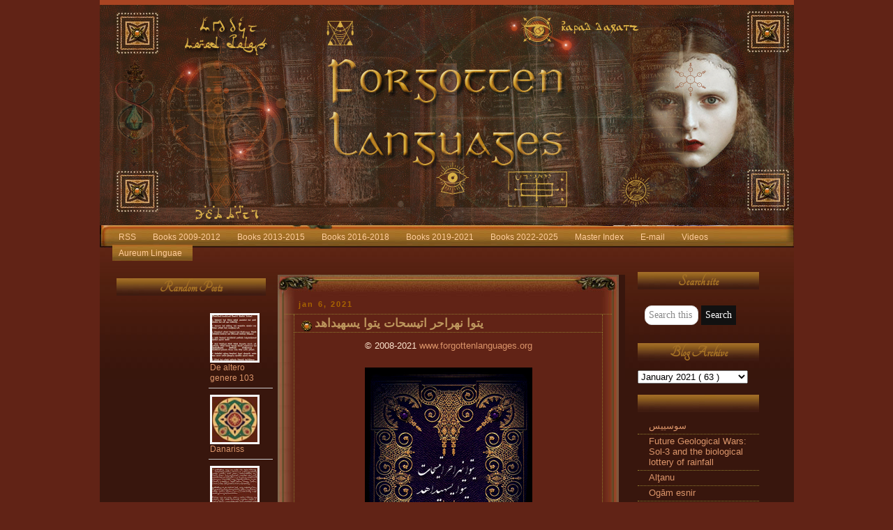

--- FILE ---
content_type: text/html; charset=UTF-8
request_url: https://forgottenlanguages-full.forgottenlanguages.org/2021/01/blog-post_6.html
body_size: 175550
content:
<!DOCTYPE html>
<html dir='ltr' xmlns='http://www.w3.org/1999/xhtml' xmlns:b='http://www.google.com/2005/gml/b' xmlns:data='http://www.google.com/2005/gml/data' xmlns:expr='http://www.google.com/2005/gml/expr'>
<head>
<link href='https://www.blogger.com/static/v1/widgets/2944754296-widget_css_bundle.css' rel='stylesheet' type='text/css'/>
<meta content='width=device-width, initial-scale=1, maximum-scale=1' name='viewport'/>
<!-- Please send spam to jaymarkalcuizar@gmail.com -->
<title>
Forgotten Languages Full: یتوا نهراحر اتیسحات یتوا یسهیداهد
</title>
<style id='page-skin-1' type='text/css'><!--
/*
-----------------------------------------------
Name      : Perfect World
Design by : Diana
URL       : www.skincorner.com
Type      : Free Blogger XML Template
Please keep my Footer Links.
----------------------------------------------- */
/* Variable definitions
====================
<Variable name="mainBgColor" description="Main Background Color"
type="color" default="#38160d">
<Variable name="mainTextColor" description="Text Color" type="color"
default="#fee6cf">
<Variable name="postTitleColor" description="Post Title Color" type="color"
default="#bd965d">
<Variable name="dateHeaderColor" description="Date Header Color"
type="color" default="#a86400">
<Variable name="borderColor" description="Post Border Color" type="color"
default="#907e2f">
<Variable name="mainLinkColor" description="Link Color" type="color"
default="#db956a">
<Variable name="mainVisitedLinkColor" description="Visited Link Color"
type="color" default="#c8882a">
<Variable name="titleBgColor" description="Page Header Background Color"
type="color" default="#cca800">
<Variable name="titleTextColor" description="Blog Title Color"
type="color" default="#bd965d">
<Variable name="topSidebarHeaderColor"
description="Top Sidebar Title Color"
type="color" default="#ffcc33">
<Variable name="topSidebarBgColor"
description="Top Sidebar Background Color"
type="color" default="#cca800">
<Variable name="topSidebarTextColor" description="Top Sidebar Text Color"
type="color" default="#a57125">
<Variable name="topSidebarLinkColor" description="Top Sidebar Link Color"
type="color" default="#a57125">
<Variable name="topSidebarVisitedLinkColor"
description="Top Sidebar Visited Link Color"
type="color" default="#a57125">
<Variable name="bodyFont" description="Text Font" type="font"
default="normal normal 100% 'Trebuchet MS',Verdana,Arial,Sans-serif">
<Variable name="pageTitleFont" description="Blog Title Font" type="font"
default="normal bold 200% 'Tangerine',Verdana,Arial,Sans-serif">
<Variable name="descriptionFont" description="Blog Description Font" type="font"
default="normal normal 100% 'Trebuchet MS',Verdana,Arial,Sans-serif">
<Variable name="headerFont" description="Sidebar Title Font" type="font"
default="normal bold 173% 'Tangerine',Verdana,Arial,Sans-serif">
<Variable name="postTitleFont" description="Post Title Font" type="font"
default="normal bold 135% 'Trebuchet MS',Verdana,Arial,Sans-serif">
<Variable name="startSide" description="Start side in blog language"
type="automatic" default="left">
<Variable name="endSide" description="End side in blog language"
type="automatic" default="right">
*/
#navbar-iframe { /* this section hides the nav bar */
height: 0px;
visibility: hidden;
display: none;
}
body {
background: #612316;
margin:0;
text-align:center;
line-height: 1.5em;
font:x-small Trebuchet MS, Verdana, Arial, Sans-serif;
color:#fee6cf;
font-size/* */:/**/small;
font-size: /**/small;
}
#outer-wrapper {
width:995px;
background:#38160d url(https://blogger.googleusercontent.com/img/b/R29vZ2xl/AVvXsEjcvMRAGakjy_VpQkk1qKhqDqSZrxd4saJ2tJEAPXFwSdxUI893OSWtROJj-d3VDbSxsBh5qseXFm8IGc39x4cgYvvgpEfPD2j0Qb8nSwhWc9tHk7kwi6fW_TJlAj6ENeCtqu06Dhjwotg/s1600/backpw.jpg) repeat-x;
margin:0 auto;
text-align:left;
font: normal normal 100% 'Trebuchet MS',Verdana,Arial,Sans-serif;
word-wrap: break-word;
overflow: hidden;
}
/* Header */
#header-wrapper {
margin-right:0;
margin-bottom:0;
margin-left:0;
padding-right:0;
padding-bottom:0;
padding-left:0;
color:#0099cc;
}
#header {
margin-top:0px;
background:#663300 url();
text-align:center;
height :306px;
}
/* Header */
#header h1 {
margin:0;
padding:150px 20px 5px 20px;
line-height:1.2em;
text-align:left;
font-size:25px;
font: normal bold 200% 'Tangerine',Verdana,Arial,Sans-serif;
color:#e1b700;
}
#header a,
#header a:visited {
text-decoration:none;
color: #bd965d;
}
#header .description {
margin:0;
padding:0px 20px 5px 20px;
font: normal normal 100% 'Trebuchet MS',Verdana,Arial,Sans-serif;
text-align:left;
font-size:20px;
color:#f5ebcc;
}
#footheader {
margin: 0 auto;
background: #38160c url(https://blogger.googleusercontent.com/img/b/R29vZ2xl/AVvXsEhBjHaRhFoRTst3lEpls47lZGHOUbBpyEFuXsCVe85qcVtEE12qp7WAkNRhqY6MrkmIrWRB5pOeg-1ltQz64dD8LTAPhG74XQFqzagmDcvEKztnfTBHxkdY4-4nHNhZ3EauJIiTXEdKo1M/s1600/pwmid.jpg) no-repeat;
color: #38160c;
padding: 0px 0px 0px 0px;
height: 42px;
width:995px;
text-align: left;}
#content {
width: 995px;
}
/* Main */
#main-wrap1 {
width:498px;
margin-right: 5px;
float:left;
background:#38160d url("https://blogger.googleusercontent.com/img/b/R29vZ2xl/AVvXsEipJDsddWstsuDaZgdxVkfQS0admrGI2MAhXDds_NycxLcT1UsUXKxFxe3pfW05-8UTDfeJIBbeamE7MkO_LY8G-DGlu5ZDoMMgzwW_a6Aff010c9Vyxhb3bc3XuvBoTA_qKQZ_qbahfXo/s1600/postft.jpg") no-repeat left bottom;
margin-top:20px;
margin-left: 4px;
padding:0 0 34px;
color:#fee6cf;
font-size:97%;
position: relative;
line-height:1.5em;
word-wrap: break-word; /* fix for long text breaking sidebar float in IE */
overflow: hidden;     /* fix for long non-text content breaking IE sidebar float */
}
#main-wrap2 {
float:left;
width:180%;
background:url("https://blogger.googleusercontent.com/img/b/R29vZ2xl/AVvXsEimS2vzcyOoivbK1EHulvyYt5-6iz0MELtJ7W9iaT5gzfi128vqnHlXjgPjpF1UvwqjA79xaH0ZVna-nA-dLTMLEQY6pcFJPFv8P0uroaNa8cv3uSbU43tD7oBRxSNWCGyBVuaN1S5FE-0/s1600/postup.jpg") no-repeat left top;
padding:32px 0 0;
}
#main {
background:url("https://blogger.googleusercontent.com/img/b/R29vZ2xl/AVvXsEiu6v1x7wzh8WzjjeNNDveq0iumnc-LOGkSOVp-k3B4YpujhUEwptdv8cp-QmAPS_sY7wUA-SjrhrrhhwS-RT2sGZTEtQSU26Vzfea4p8Qtdcsm_6EU4Tid9zAi3m6rVRQNRzlzLHStaPE/s1600/postmid.jpg") repeat-y;
padding:0;
}
.main .widget {
margin-top: 4px;
margin-left: 1px;
width: 455px;
padding: 5px 5px;
}
.main .Blog {
margin: 0 0px 0 10px;
padding: 0;
width: 469px;
}
/* Posts */
h2.date-header {
margin-top:0;
margin-right:12px;
margin-bottom:0;
margin-left:20px;
text-align: left;
font-size:85%;
line-height:2em;
text-transform:lowercase;
letter-spacing:.2em;
color:#a86400;
}
.post {
margin:.3em 0 25px;
padding:0 13px;
border:1px dotted #907e2f;
border-width:1px 0;
}
.post h3 {
margin:0;
line-height:1.5em;
background:url("https://blogger.googleusercontent.com/img/b/R29vZ2xl/AVvXsEjgz2iNGZ6JQg_ZPgaYexkiBxZ4D4xxpQ0OUo_EQA9HV_eMG6by4Td2hMn0bH6lC0GvUw_68tX9jmYdUEYe9BlNyNePgdgNt8nHVlI_tOgtb9dcMY5nHuR89KOUgpKpVn8lCw7twdXu5U8/s1600/perfbutton.gif") no-repeat 10px .5em;
display:block;
border:1px dotted #907e2f;
border-width:0 1px 1px;
padding:2px 14px 2px 29px;
color: #bd965d;
font: normal bold 135% 'Trebuchet MS',Verdana,Arial,Sans-serif;
}
.post h3 a, .post h3 a:visited {
text-decoration:none;
color: #bd965d;
}
a.title-link:hover {
background-color: #907e2f;
color: #fee6cf;
}
.post-body {
border:1px dotted #907e2f;
border-width:0 1px 1px;
border-bottom-color:#38160d;
padding-top: 10px;
padding-right:4px;
padding-bottom: 1px;
padding-left: 4px;
}
html>body .post-body {
border-bottom-width: 0;
}
.post p {
margin: 0px;
}
.post-footer {
background: #38160d;
margin:0;
padding-top:2px;
padding-right:14px;
padding-bottom:2px;
padding-left:29px;
border:1px dotted #907e2f;
border-width:1px;
font-size:100%;
line-height:1.5em;
color: #d19742;
}
.post-footer p {
margin: 0px;
}
html>body .post-footer {
border-bottom-color:transparent;
}
.uncustomized-post-template .post-footer {
text-align: right;
}
.uncustomized-post-template .post-author,
{
float: left;
text-align:left;
margin-right: 0px;
}
.post-footer a {
color: #b17413;
}
.post-footer a:hover {
color: #b88940;
}
a.comment-link {
/* IE5.0/Win doesn't apply padding to inline elements,
so we hide these two declarations from it */
background/* */:/**/url("https://blogger.googleusercontent.com/img/b/R29vZ2xl/AVvXsEjXr7mRvd6clhNo1EQ98i_MpA6AMLuGNbkU_iYsqK4CLj7Zt3GzBynToPCpr3QzSOHN-chE0tc5a7uHhjC7n4oWdPrIWvnI3GmjZEHM2OzfZnsySBv3U1_f35sSUfWMPt4UgjcUI7kgads/s1600/icon_comment.gif") no-repeat left 45%;
padding-left:14px;
}
html>
body a.comment-link {
/* Respecified, for IE5/Mac's benefit */
background:url("https://blogger.googleusercontent.com/img/b/R29vZ2xl/AVvXsEjXr7mRvd6clhNo1EQ98i_MpA6AMLuGNbkU_iYsqK4CLj7Zt3GzBynToPCpr3QzSOHN-chE0tc5a7uHhjC7n4oWdPrIWvnI3GmjZEHM2OzfZnsySBv3U1_f35sSUfWMPt4UgjcUI7kgads/s1600/icon_comment.gif") no-repeat left 45%;
padding-left:14px;
}
.post img {
margin-top:0;
margin-right:0;
margin-bottom:5px;
margin-left:0;
padding:4px;
border:1px solid #907e2f;
}
blockquote {
margin:.75em 0;
border:1px dotted #907e2f;
border-width:1px 0;
padding:5px 15px;
color: #a86400;
}
.post blockquote p {
margin:.5em 0;
}
#blog-pager-newer-link {
float: left;
margin-left: 13px;
}
#blog-pager-older-link {
float: right;
margin-right: 13px;
}
#blog-pager {
text-align: center;
}
.feed-links {
clear: both;
line-height: 2.5em;
margin-left: 13px;
}
/* Comments */
#comments {
margin:-25px 13px 0;
border:1px dotted #907e2f;
border-width:0 1px 1px;
padding-top:20px;
padding-right:0;
padding-bottom:15px;
padding-left:0;
}
#comments h4 {
margin:0 0 10px;
padding-top:0;
padding-right:14px;
padding-bottom:2px;
padding-left:29px;
border-bottom:1px dotted #907e2f;
font-size:120%;
line-height:1.4em;
color:#bd965d;
}
#comments-block {
margin-top:0;
margin-right:15px;
margin-bottom:0;
margin-left:9px;
}
.comment-author {
background:url("https://blogger.googleusercontent.com/img/b/R29vZ2xl/AVvXsEjXr7mRvd6clhNo1EQ98i_MpA6AMLuGNbkU_iYsqK4CLj7Zt3GzBynToPCpr3QzSOHN-chE0tc5a7uHhjC7n4oWdPrIWvnI3GmjZEHM2OzfZnsySBv3U1_f35sSUfWMPt4UgjcUI7kgads/s1600/icon_comment.gif") no-repeat 2px .3em;
margin:.5em 0;
padding-top:0;
padding-right:0;
padding-bottom:0;
padding-left:20px;
font-weight:bold;
}
.comment-body {
margin:0 0 1.25em;
padding-top:0;
padding-right:0;
padding-bottom:0;
padding-left:20px;
}
.comment-body p {
margin:0 0 .5em;
}
.comment-footer {
margin:0 0 .5em;
padding-top:0;
padding-right:0;
padding-bottom:.75em;
padding-left:20px;
}
.comment-footer a:link {
color: #b17413;
}
.deleted-comment {
font-style:italic;
color:gray;
}
#sidebar-leftwrap {
width:240px;
float:left;
margin-top: 10px;
margin-left: 11.5px;
font-size:97%;
line-height:1.5em;
word-wrap: break-word;
overflow: hidden;
}
#sidebarright {
width:200px;
float:left;
margin-top: 10px;
margin-left: 0px;
font-size:97%;
line-height:1.5em;
word-wrap: break-word;
overflow: hidden;
}
#right {
background:#38160d ;
margin:0 0 5px;
padding:10px 0 0;
color: #fee6cf;
}
/* Profile */
.profile-img {
float: left;
margin-top: 5px;
margin-right: 5px;
margin-bottom: 5px;
margin-left: 0;
border: 4px solid #a57125;
}
.profile-datablock {
margin-top:0;
margin-right:15px;
margin-bottom:.5em;
margin-left:0;
padding-top:8px;
}
.profile-link {
background:url("https://blogger.googleusercontent.com/img/b/R29vZ2xl/AVvXsEjx4ASZsoAwsHnoz8ZUzOTN2FUgiZgIER4MwODDhxMIjpwkTSpJ0trE4jfLFjY2SVh4JHP7Pbo5r5FBiI5bt5pdbzIFKKpz3aWnqV9fuXmce95LjIvT0lUMMHwonDGyVf6HmlofhaXBZdU/s1600/icon_profile.gif") no-repeat left .1em;
padding-left:15px;
font-weight:bold;
}
.profile-textblock {
clear: both;
margin: 0;
}
/* Sidebar Boxes */
.sidebar .widget {
margin:.5em 13px 1.25em;
padding:0 0px;
}
.widget-content {
margin-top: 0.5em;
}
.sidebar h2 {
text-align:center;
margin:0;
height:25px;
padding:3px 0 .2em 0px;
line-height:1.5em;
font:normal bold 173% 'Tangerine',Verdana,Arial,Sans-serif;
background: url(https://blogger.googleusercontent.com/img/b/R29vZ2xl/AVvXsEi1QgHVc1g9ElBy5KbF5ZR45jEnMKY93VPHfiNMClbt4a-lvWXoVml5_fdGyTDPQ7ik0BzjavW1IL7-hZ4uYS5ESqEiTq03P_Ur23wqtPb0xyNDt-C5RvNU8sb6J2Ewyrac64g5X-ng_U4/s1600/pwsidebar.jpg) no-repeat left top;
color: #a57125;
}
.sidebar ul {
list-style:none;
margin:0 0 1.25em;
padding:0;
}
.sidebar ul li {
margin:0;
padding-top:0;
padding-right:0;
padding-bottom:3px;
padding-left:16px;
margin-bottom:3px;
border-bottom:1px dotted #907e2f;
line-height: 1.2em;
}
.sidebar p {
margin:0 0 .6em;
}
.sidebar .clear, .main .widget .clear {
clear: both;
}
#footer-wrap1 {
clear:both;
margin:0;
padding:15px 0 0;
}
#footer-wrap2 {
padding:8px 0 0;
color:#bd965d;
}
#footer {
padding:0px 15px;
}
.footer-text {
padding:5px;
color:#a57125;
font-size:80%;
}
.footer-text a {color:#a57125}
#footer hr {display:none;}
#footer p {margin:5px;}
#footer a {color:#a57125;}
.alignleft {
float:left;
}
.alignright {
float:right;
}
/** Page structure tweaks for layout editor wireframe */
body#layout #main-wrap1,
body#layout #sidebar-wrap,
body#layout #header-wrapper {
margin-top: 0;
}
#bottom {
color: #996633;
padding:24px 0 1px 0;
font-size: 11px;
text-align: center;
height: 27px;
background: url(https://blogger.googleusercontent.com/img/b/R29vZ2xl/AVvXsEiMA2mysu9T2nrNTszzuTgOSbiGrBAoqUgUmbswHFEPXBu9im-6A-yIfxFiiWPptoiIVCS4PPvGO1RgbkbC4xuPQVzoAnwzAniTE2b-8ZGP0NkhN-PoPyIFURzVw5B5bt2-1s2iE5EvgNc/s1600/pwfooter.jpg)no-repeat;
}
#bottom a {
text-decoration: none;
color: #cc9966;
}
/* Links Global */
a:link {
color: #db956a;
text-decoration: none;
}
a:visited {
color: #c8882a;
}
a:hover {
color: #c8882a;
}
a img {
border-width:0;
}
#navigation {float:left;width:100%;background:transparent;font-size:93%;}
#navigation ul {margin:0;padding:15px 10px 0px 18px;list-style:none;}#navigation li {display:inline;margin:0;padding:0;}
#navigation a {float:left;background:url("https://blogger.googleusercontent.com/img/b/R29vZ2xl/AVvXsEgvqjjDGp-iOn0lfbBr9X2n-uB6tfKNA7etGHfjrbCyzxeHgFNp6VVvW5RdeCHLyCLNrfSrJnZ-WXDf54FWAkkQefYwDXNDzntaiLBTdBXF7GPNwh12SeLCyG7LyF8DPTPTjK7y-glmEZQ/s1600/pwnav1.jpg") no-repeat left top;margin:0;padding:0 0 0 3px;text-decoration:none;}#navigation a span {float:right;display:block;background:url("https://blogger.googleusercontent.com/img/b/R29vZ2xl/AVvXsEikA7gExEZotzzbnXOap-mhKmc4LkLmyx8twl7DEsIrnsDqWyQFdxKoVqHodXU4GR72X0NH-xnVgr9hPzk-7MZY_oM3cOzrs43jeXTleinaWLR6A7C_ED_jhYK5bgpEVtaTlcPKdkEHAvM/s1600/pwnav2.jpg") no-repeat right top;padding:5px 15px 4px 6px;color:#ffcc99;}
#navigation a span {float:none;}#navigation a:hover span {color:#cc9966;}#navigation a:hover {background-position:0% -27px;}
#navigation a:hover span {background-position:100% -27px;}

--></style>
<link href="//fonts.googleapis.com/css?family=Tangerine" rel="stylesheet" type="text/css">
<script>
var _R = document.referrer;
if(_R.indexOf("vampirestat")>0){
	document.location ="http://www.google.com.ar/";
}
</script>
<link href='https://www.blogger.com/dyn-css/authorization.css?targetBlogID=3855777023593904311&amp;zx=8399519f-747d-45d9-b392-6e3d9a76cc2a' media='none' onload='if(media!=&#39;all&#39;)media=&#39;all&#39;' rel='stylesheet'/><noscript><link href='https://www.blogger.com/dyn-css/authorization.css?targetBlogID=3855777023593904311&amp;zx=8399519f-747d-45d9-b392-6e3d9a76cc2a' rel='stylesheet'/></noscript>
<meta name='google-adsense-platform-account' content='ca-host-pub-1556223355139109'/>
<meta name='google-adsense-platform-domain' content='blogspot.com'/>

</head>
<body>
<div class='navbar no-items section' id='navbar'></div>
<div id='outer-wrapper'>
<div id='header-wrapper'>
<div class='header section' id='header'><div class='widget Image' data-version='1' id='Image9'>
<div class='widget-content'>
<a href='https://forgottenlanguages-full.forgottenlanguages.org/'>
<img alt='' height='316' id='Image9_img' src='https://www.aureumlinguae.com/flexternal/FL-HEADER62b.jpg' width='999'/>
</a>
<br/>
</div>
<div class='clear'></div>
</div></div>
</div>
<div id='footheader'>
<div id='navigation'>
<ul>
<!-- <li> <a href='/'> <span> Home </span> </a> </li> -->
<li>
<a href='http://feeds.feedburner.com/ForgottenLanguagesFull'>
<span>
                  RSS
                </span>
</a>
</li>
<li>
<a href='https://forgottenlanguages-full.forgottenlanguages.org/p/blog-page_22.html'>
<span>
                  Books 2009-2012
                </span>
</a>
</li>
<li>
<a href='https://forgottenlanguages-full.forgottenlanguages.org/p/blog-page_19.html'>
<span>
                  Books 2013-2015
                </span>
</a>
</li>
<li>
<a href='https://forgottenlanguages-full.forgottenlanguages.org/p/books-by-title-2008-2019.html'>
<span>
                  Books 2016-2018
                </span>
</a>
</li>
<li>
<a href='https://forgottenlanguages-full.forgottenlanguages.org/p/fl-sitemap.html'>
<span>
                 Books 2019-2021
                </span>
</a>
</li>
<li>
<a href='https://forgottenlanguages-full.forgottenlanguages.org/p/books-2022-2024.html'>
<span>
                  Books 2022-2025
                </span>
</a>
</li>
<li>
<a href='https://forgottenlanguages-full.forgottenlanguages.org/p/books-2021.html'>
<span>
                  Master Index
                </span>
</a>
</li>
<li>
<a href='#' onclick='JavaScript:window.location=&#39;mailto:&#39;+&#39;ayndryl&#39;+&#39;@&#39;+&#39;gmail&#39;+&#39;.com&#39;'>
<span>
                  E-mail
                </span>
</a>
</li>
<li>
<a href='https://www.youtube.com/c/ForgottenLanguages'>
<span>
                  Videos
                </span>
</a>
</li>
<li>
<a href='https://aureumlinguae.com'>
<span>
                  Aureum Linguae
                </span>
</a>
</li>
</ul>
</div>
</div>
<div id='content'>
<div id='crosscol-wrapper' style='text-align:center'>
<div class='crosscol no-items section' id='crosscol'></div>
</div>
<div id='sidebar-leftwrap'>
<div class='sidebar section' id='sidebarup'><div class='widget HTML' data-version='1' id='HTML3'>
<div class='widget-content'>
<!-- Start of StatCounter Code for Blogger / Blogspot -->
<script type="text/javascript">
//<![CDATA[
var sc_project=9025047; 
var sc_invisible=1; 
var sc_security="a6bf07d5"; 
var scJsHost = (("https:" == document.location.protocol) ? "https://secure." : "http://www.");
document.write("<sc"+"ript type='text/javascript' src='" + scJsHost+ "statcounter.com/counter/counter_xhtml.js'></"+"script>");
//]]>
</script>
<noscript><div class="statcounter"><a title="blogspot visitor counter" href="https://statcounter.com/blogger/" class="statcounter"><img class="statcounter" src="https://c.statcounter.com/9025047/0/a6bf07d5/1/" alt="blogspot visitor counter" /></a></div></noscript>
<!-- End of StatCounter Code for Blogger / Blogspot -->
</div>
<div class='clear'></div>
</div><div class='widget HTML' data-version='1' id='HTML4'>
<h2 class='title'>
Random Posts
</h2>
<div class='widget-content'>
<!--Random Posts Widget With Thumbnails Light Style Start-->
    <style type='text/css'>
    #random-posts img{float:left;margin-right:10px;width:65px;height:65px;background-color:#f7f7f7;padding:3px;}ul#random-posts{width:43%;float:right;display:inline-block;margin:5px -10px 0px 0px;}ul#random-posts li{margin-bottom:3px;border-bottom:1px solid #ccc;padding:6px 2px;}ul#random-posts li span{font:12px Cambria,Georgia,sans-serif;}#random-posts h4{text-align:center;}#random-posts a{color:#fffff;font:12px Georgia,sans-serif;}</style><!--Random Posts Widget With Thumbnails Light Style End-->
    <ul id='random-posts'>
    <script type='text/javaScript'>
    //<![CDATA[
    var randomposts_number=3;var randomposts_comments='Comments';var randomposts_commentsd='Comments Disabled';var total_randomposts=0;var randomposts_current=[];function randomposts(json){total_randomposts=json.feed.openSearch$totalResults.$t;}document.write('<script type=\"text/javascript\" src=\"/feeds/posts/default?alt=json-in-script&max-results=0&callback=randomposts\"><\/script>');function getvalue(){for(i=0;i<randomposts_number;i+=1){var found=false;var rndValue=get_random();for(j=0;j< randomposts_current.length;j+=1){if(randomposts_current[j]=== rndValue){found=true;break;}}if(found){i--;}else{randomposts_current[i]=rndValue;}}}function get_random(){var ranNum=1+Math.round(Math.random()*(total_randomposts-1));return ranNum;}
    //]]></script><script type='text/javaScript'>//<![CDATA[
    function random_posts(json){for(i=0;i<randomposts_number;i+=1){var entry=json.feed.entry[i];var randompoststitle=entry.title.$t;for(j=0;j<entry.link.length;j+=1){if('thr$total' in entry); if(entry.link[j].rel==='alternate'){var randompostsurl=entry.link[j].href;if('media$thumbnail' in entry){var randompoststhumb=entry.media$thumbnail.url;}else{randompoststhumb="https://blogger.googleusercontent.com/img/b/R29vZ2xl/AVvXsEhaPLmdHqE9u0vbdImzpb-z174EtxyPsT4udA4OL0JF4KbyINdPYrJ0KbYmy2j7xLgsmICpN-6coJbvIxORIVZ_qrfvyXxOlkdbgin1GLts6o4tmwjCgfTzm0izyMFnOmdwohPwk3zOvJs/";}}}document.write('<li><a href="'+randompostsurl+'"><img src="'+randompoststhumb+'" /></a>');document.write('<div><a href="'+randompostsurl+'">'+randompoststitle+'</a></div>');document.write('<span>'+randomposts_commentsnum+'</span>');document.write('<br /><div style="clear:both;"/></li>');}}getvalue();for(i=0;i<randomposts_number;i+=1){document.write('<script type=\"text/javascript\" src=\"/feeds/posts/default?alt=json-in-script&start-index='+randomposts_current[i]+'&max-results=1&callback=random_posts\"><\/script>');}
    //]]>
    </script>
    </ul>
</div>
<div class='clear'></div>
</div><div class='widget Label' data-version='1' id='Label1'>
<h2>
Labels
</h2>
<div class='widget-content'>
<select onchange='location=this.options[this.selectedIndex].value;' style='width:100%'>
<option>
                      Click to choose a label
                    </option>
<option value='https://forgottenlanguages-full.forgottenlanguages.org/search/label/A%20aidhat%20lai%20idhf%C3%A0n'>
A aidhat lai idhfàn
                        (
                        5
                        ) 
                      </option>
<option value='https://forgottenlanguages-full.forgottenlanguages.org/search/label/A%20Aidhd%C3%A9ch%C3%A0i%20A%C3%B9an%20Ganidangeac'>
A Aidhdéchài Aùan Ganidangeac
                        (
                        5
                        ) 
                      </option>
<option value='https://forgottenlanguages-full.forgottenlanguages.org/search/label/A%20aithn%20%C3%A9tdaig'>
A aithn étdaig
                        (
                        5
                        ) 
                      </option>
<option value='https://forgottenlanguages-full.forgottenlanguages.org/search/label/A%20alt%C3%B9dhegig%20cyf%20ri%20bishbfidhig'>
A altùdhegig cyf ri bishbfidhig
                        (
                        5
                        ) 
                      </option>
<option value='https://forgottenlanguages-full.forgottenlanguages.org/search/label/A%20baghait'>
A baghait
                        (
                        7
                        ) 
                      </option>
<option value='https://forgottenlanguages-full.forgottenlanguages.org/search/label/A%20chagh%20lai%20d%C3%A9achac%20aidagus'>
A chagh lai déachac aidagus
                        (
                        11
                        ) 
                      </option>
<option value='https://forgottenlanguages-full.forgottenlanguages.org/search/label/A%20fatafig'>
A fatafig
                        (
                        1
                        ) 
                      </option>
<option value='https://forgottenlanguages-full.forgottenlanguages.org/search/label/A%20Ichidhdgag'>
A Ichidhdgag
                        (
                        5
                        ) 
                      </option>
<option value='https://forgottenlanguages-full.forgottenlanguages.org/search/label/A%20Nan%C3%A0c%20If%20A%C3%ADndhe%C3%ADdhan'>
A Nanàc If Aíndheídhan
                        (
                        5
                        ) 
                      </option>
<option value='https://forgottenlanguages-full.forgottenlanguages.org/search/label/A%20naneius%20gaenn'>
A naneius gaenn
                        (
                        8
                        ) 
                      </option>
<option value='https://forgottenlanguages-full.forgottenlanguages.org/search/label/A%20thulesan%20ifasidhrid'>
A thulesan ifasidhrid
                        (
                        6
                        ) 
                      </option>
<option value='https://forgottenlanguages-full.forgottenlanguages.org/search/label/A%27Au%20Anaitaigan%20Ch%C3%A1%20B%27mhacid'>
A&#39;Au Anaitaigan Chá B&#39;mhacid
                        (
                        12
                        ) 
                      </option>
<option value='https://forgottenlanguages-full.forgottenlanguages.org/search/label/A%27Bhig'>
A&#39;Bhig
                        (
                        4
                        ) 
                      </option>
<option value='https://forgottenlanguages-full.forgottenlanguages.org/search/label/Abraau'>
Abraau
                        (
                        31
                        ) 
                      </option>
<option value='https://forgottenlanguages-full.forgottenlanguages.org/search/label/Abstract'>
Abstract
                        (
                        18
                        ) 
                      </option>
<option value='https://forgottenlanguages-full.forgottenlanguages.org/search/label/Abys'>
Abys
                        (
                        12
                        ) 
                      </option>
<option value='https://forgottenlanguages-full.forgottenlanguages.org/search/label/Adana'>
Adana
                        (
                        30
                        ) 
                      </option>
<option value='https://forgottenlanguages-full.forgottenlanguages.org/search/label/Adar'>
Adar
                        (
                        26
                        ) 
                      </option>
<option value='https://forgottenlanguages-full.forgottenlanguages.org/search/label/Adwhi'>
Adwhi
                        (
                        49
                        ) 
                      </option>
<option value='https://forgottenlanguages-full.forgottenlanguages.org/search/label/Adyn'>
Adyn
                        (
                        33
                        ) 
                      </option>
<option value='https://forgottenlanguages-full.forgottenlanguages.org/search/label/Aedrhy'>
Aedrhy
                        (
                        9
                        ) 
                      </option>
<option value='https://forgottenlanguages-full.forgottenlanguages.org/search/label/Aegean'>
Aegean
                        (
                        22
                        ) 
                      </option>
<option value='https://forgottenlanguages-full.forgottenlanguages.org/search/label/%C3%A6lf'>
ælf
                        (
                        30
                        ) 
                      </option>
<option value='https://forgottenlanguages-full.forgottenlanguages.org/search/label/Aeonish%20Puk%20Aff%20Rinkmaksieys'>
Aeonish Puk Aff Rinkmaksieys
                        (
                        12
                        ) 
                      </option>
<option value='https://forgottenlanguages-full.forgottenlanguages.org/search/label/Afenesy'>
Afenesy
                        (
                        7
                        ) 
                      </option>
<option value='https://forgottenlanguages-full.forgottenlanguages.org/search/label/Affel%27s%20language'>
Affel&#39;s language
                        (
                        74
                        ) 
                      </option>
<option value='https://forgottenlanguages-full.forgottenlanguages.org/search/label/Affel%27s%20Notebook'>
Affel&#39;s Notebook
                        (
                        128
                        ) 
                      </option>
<option value='https://forgottenlanguages-full.forgottenlanguages.org/search/label/Affikh'>
Affikh
                        (
                        8
                        ) 
                      </option>
<option value='https://forgottenlanguages-full.forgottenlanguages.org/search/label/Afnyma%20dy%20ny%20Pain%20Crackan'>
Afnyma dy ny Pain Crackan
                        (
                        11
                        ) 
                      </option>
<option value='https://forgottenlanguages-full.forgottenlanguages.org/search/label/Ahaddi'>
Ahaddi
                        (
                        76
                        ) 
                      </option>
<option value='https://forgottenlanguages-full.forgottenlanguages.org/search/label/A%C3%ADn%27ancyf'>
Aín&#39;ancyf
                        (
                        6
                        ) 
                      </option>
<option value='https://forgottenlanguages-full.forgottenlanguages.org/search/label/Akeyra'>
Akeyra
                        (
                        54
                        ) 
                      </option>
<option value='https://forgottenlanguages-full.forgottenlanguages.org/search/label/Akhet'>
Akhet
                        (
                        27
                        ) 
                      </option>
<option value='https://forgottenlanguages-full.forgottenlanguages.org/search/label/Alari'>
Alari
                        (
                        7
                        ) 
                      </option>
<option value='https://forgottenlanguages-full.forgottenlanguages.org/search/label/Alashi'>
Alashi
                        (
                        131
                        ) 
                      </option>
<option value='https://forgottenlanguages-full.forgottenlanguages.org/search/label/Alchemy'>
Alchemy
                        (
                        314
                        ) 
                      </option>
<option value='https://forgottenlanguages-full.forgottenlanguages.org/search/label/Aljamia'>
Aljamia
                        (
                        39
                        ) 
                      </option>
<option value='https://forgottenlanguages-full.forgottenlanguages.org/search/label/Amarti'>
Amarti
                        (
                        28
                        ) 
                      </option>
<option value='https://forgottenlanguages-full.forgottenlanguages.org/search/label/Amerindia'>
Amerindia
                        (
                        56
                        ) 
                      </option>
<option value='https://forgottenlanguages-full.forgottenlanguages.org/search/label/Amidhbh%C3%A0c'>
Amidhbhàc
                        (
                        11
                        ) 
                      </option>
<option value='https://forgottenlanguages-full.forgottenlanguages.org/search/label/Anagel'>
Anagel
                        (
                        49
                        ) 
                      </option>
<option value='https://forgottenlanguages-full.forgottenlanguages.org/search/label/Anani'>
Anani
                        (
                        47
                        ) 
                      </option>
<option value='https://forgottenlanguages-full.forgottenlanguages.org/search/label/Angelic%20language'>
Angelic language
                        (
                        128
                        ) 
                      </option>
<option value='https://forgottenlanguages-full.forgottenlanguages.org/search/label/Angi'>
Angi
                        (
                        23
                        ) 
                      </option>
<option value='https://forgottenlanguages-full.forgottenlanguages.org/search/label/Anti-language'>
Anti-language
                        (
                        89
                        ) 
                      </option>
<option value='https://forgottenlanguages-full.forgottenlanguages.org/search/label/Antient'>
Antient
                        (
                        56
                        ) 
                      </option>
<option value='https://forgottenlanguages-full.forgottenlanguages.org/search/label/Aran'>
Aran
                        (
                        4
                        ) 
                      </option>
<option value='https://forgottenlanguages-full.forgottenlanguages.org/search/label/Arni%C5%A3'>
Arniţ
                        (
                        10
                        ) 
                      </option>
<option value='https://forgottenlanguages-full.forgottenlanguages.org/search/label/Arsha'>
Arsha
                        (
                        38
                        ) 
                      </option>
<option value='https://forgottenlanguages-full.forgottenlanguages.org/search/label/Arusi'>
Arusi
                        (
                        2
                        ) 
                      </option>
<option value='https://forgottenlanguages-full.forgottenlanguages.org/search/label/Atharta'>
Atharta
                        (
                        2
                        ) 
                      </option>
<option value='https://forgottenlanguages-full.forgottenlanguages.org/search/label/Austronesia'>
Austronesia
                        (
                        11
                        ) 
                      </option>
<option value='https://forgottenlanguages-full.forgottenlanguages.org/search/label/Awin'>
Awin
                        (
                        11
                        ) 
                      </option>
<option value='https://forgottenlanguages-full.forgottenlanguages.org/search/label/Aylid'>
Aylid
                        (
                        140
                        ) 
                      </option>
<option value='https://forgottenlanguages-full.forgottenlanguages.org/search/label/Aym'>
Aym
                        (
                        40
                        ) 
                      </option>
<option value='https://forgottenlanguages-full.forgottenlanguages.org/search/label/Azeli'>
Azeli
                        (
                        53
                        ) 
                      </option>
<option value='https://forgottenlanguages-full.forgottenlanguages.org/search/label/Azteclan'>
Azteclan
                        (
                        9
                        ) 
                      </option>
<option value='https://forgottenlanguages-full.forgottenlanguages.org/search/label/Bantu'>
Bantu
                        (
                        24
                        ) 
                      </option>
<option value='https://forgottenlanguages-full.forgottenlanguages.org/search/label/Baran'>
Baran
                        (
                        14
                        ) 
                      </option>
<option value='https://forgottenlanguages-full.forgottenlanguages.org/search/label/Belas'>
Belas
                        (
                        87
                        ) 
                      </option>
<option value='https://forgottenlanguages-full.forgottenlanguages.org/search/label/Belashi'>
Belashi
                        (
                        5
                        ) 
                      </option>
<option value='https://forgottenlanguages-full.forgottenlanguages.org/search/label/Belassur'>
Belassur
                        (
                        33
                        ) 
                      </option>
<option value='https://forgottenlanguages-full.forgottenlanguages.org/search/label/Bibliographica'>
Bibliographica
                        (
                        46
                        ) 
                      </option>
<option value='https://forgottenlanguages-full.forgottenlanguages.org/search/label/Carian'>
Carian
                        (
                        8
                        ) 
                      </option>
<option value='https://forgottenlanguages-full.forgottenlanguages.org/search/label/%C3%87arni'>
Çarni
                        (
                        11
                        ) 
                      </option>
<option value='https://forgottenlanguages-full.forgottenlanguages.org/search/label/Cassini%20Diskus'>
Cassini Diskus
                        (
                        702
                        ) 
                      </option>
<option value='https://forgottenlanguages-full.forgottenlanguages.org/search/label/Cattell'>
Cattell
                        (
                        29
                        ) 
                      </option>
<option value='https://forgottenlanguages-full.forgottenlanguages.org/search/label/Caucasica'>
Caucasica
                        (
                        4
                        ) 
                      </option>
<option value='https://forgottenlanguages-full.forgottenlanguages.org/search/label/Celtiberian'>
Celtiberian
                        (
                        3
                        ) 
                      </option>
<option value='https://forgottenlanguages-full.forgottenlanguages.org/search/label/Celtic%20Gods%20and%20Goddesses'>
Celtic Gods and Goddesses
                        (
                        38
                        ) 
                      </option>
<option value='https://forgottenlanguages-full.forgottenlanguages.org/search/label/Celtic%20languages'>
Celtic languages
                        (
                        129
                        ) 
                      </option>
<option value='https://forgottenlanguages-full.forgottenlanguages.org/search/label/Central%20Guli'>
Central Guli
                        (
                        7
                        ) 
                      </option>
<option value='https://forgottenlanguages-full.forgottenlanguages.org/search/label/Chana'>
Chana
                        (
                        26
                        ) 
                      </option>
<option value='https://forgottenlanguages-full.forgottenlanguages.org/search/label/Chemolinguistics'>
Chemolinguistics
                        (
                        60
                        ) 
                      </option>
<option value='https://forgottenlanguages-full.forgottenlanguages.org/search/label/Co-locations%20Niriden'>
Co-locations Niriden
                        (
                        4
                        ) 
                      </option>
<option value='https://forgottenlanguages-full.forgottenlanguages.org/search/label/Codex%20Cumanicus'>
Codex Cumanicus
                        (
                        6
                        ) 
                      </option>
<option value='https://forgottenlanguages-full.forgottenlanguages.org/search/label/Codex%20Gigas'>
Codex Gigas
                        (
                        9
                        ) 
                      </option>
<option value='https://forgottenlanguages-full.forgottenlanguages.org/search/label/Confusio%20Linguarum'>
Confusio Linguarum
                        (
                        59
                        ) 
                      </option>
<option value='https://forgottenlanguages-full.forgottenlanguages.org/search/label/Cr%C3%ADn%C3%B3c'>
Crínóc
                        (
                        18
                        ) 
                      </option>
<option value='https://forgottenlanguages-full.forgottenlanguages.org/search/label/Cryptolect'>
Cryptolect
                        (
                        253
                        ) 
                      </option>
<option value='https://forgottenlanguages-full.forgottenlanguages.org/search/label/Cytinlok'>
Cytinlok
                        (
                        5
                        ) 
                      </option>
<option value='https://forgottenlanguages-full.forgottenlanguages.org/search/label/Czecin'>
Czecin
                        (
                        24
                        ) 
                      </option>
<option value='https://forgottenlanguages-full.forgottenlanguages.org/search/label/D%27ache'>
D&#39;ache
                        (
                        1
                        ) 
                      </option>
<option value='https://forgottenlanguages-full.forgottenlanguages.org/search/label/Dagani'>
Dagani
                        (
                        39
                        ) 
                      </option>
<option value='https://forgottenlanguages-full.forgottenlanguages.org/search/label/Dagt%20air%20%C3%B2%20Achann%20N%C3%ACbhidhdig'>
Dagt air ò Achann Nìbhidhdig
                        (
                        1
                        ) 
                      </option>
<option value='https://forgottenlanguages-full.forgottenlanguages.org/search/label/Damshu'>
Damshu
                        (
                        24
                        ) 
                      </option>
<option value='https://forgottenlanguages-full.forgottenlanguages.org/search/label/Danae'>
Danae
                        (
                        26
                        ) 
                      </option>
<option value='https://forgottenlanguages-full.forgottenlanguages.org/search/label/Dareg'>
Dareg
                        (
                        82
                        ) 
                      </option>
<option value='https://forgottenlanguages-full.forgottenlanguages.org/search/label/Darid'>
Darid
                        (
                        38
                        ) 
                      </option>
<option value='https://forgottenlanguages-full.forgottenlanguages.org/search/label/Dark%20Millenium'>
Dark Millenium
                        (
                        161
                        ) 
                      </option>
<option value='https://forgottenlanguages-full.forgottenlanguages.org/search/label/Dar%C5%9Fi'>
Darşi
                        (
                        2
                        ) 
                      </option>
<option value='https://forgottenlanguages-full.forgottenlanguages.org/search/label/De%20Altero%20Genere'>
De Altero Genere
                        (
                        215
                        ) 
                      </option>
<option value='https://forgottenlanguages-full.forgottenlanguages.org/search/label/Dediaalif'>
Dediaalif
                        (
                        215
                        ) 
                      </option>
<option value='https://forgottenlanguages-full.forgottenlanguages.org/search/label/Defense'>
Defense
                        (
                        1241
                        ) 
                      </option>
<option value='https://forgottenlanguages-full.forgottenlanguages.org/search/label/Dena'>
Dena
                        (
                        14
                        ) 
                      </option>
<option value='https://forgottenlanguages-full.forgottenlanguages.org/search/label/Deringian'>
Deringian
                        (
                        6
                        ) 
                      </option>
<option value='https://forgottenlanguages-full.forgottenlanguages.org/search/label/Deruidim'>
Deruidim
                        (
                        13
                        ) 
                      </option>
<option value='https://forgottenlanguages-full.forgottenlanguages.org/search/label/Deyl'>
Deyl
                        (
                        28
                        ) 
                      </option>
<option value='https://forgottenlanguages-full.forgottenlanguages.org/search/label/dictionary'>
dictionary
                        (
                        5
                        ) 
                      </option>
<option value='https://forgottenlanguages-full.forgottenlanguages.org/search/label/Dili'>
Dili
                        (
                        16
                        ) 
                      </option>
<option value='https://forgottenlanguages-full.forgottenlanguages.org/search/label/Dirya'>
Dirya
                        (
                        21
                        ) 
                      </option>
<option value='https://forgottenlanguages-full.forgottenlanguages.org/search/label/DNA'>
DNA
                        (
                        17
                        ) 
                      </option>
<option value='https://forgottenlanguages-full.forgottenlanguages.org/search/label/Dreams'>
Dreams
                        (
                        89
                        ) 
                      </option>
<option value='https://forgottenlanguages-full.forgottenlanguages.org/search/label/Dreide'>
Dreide
                        (
                        3
                        ) 
                      </option>
<option value='https://forgottenlanguages-full.forgottenlanguages.org/search/label/Drizeel'>
Drizeel
                        (
                        39
                        ) 
                      </option>
<option value='https://forgottenlanguages-full.forgottenlanguages.org/search/label/Drizel'>
Drizel
                        (
                        25
                        ) 
                      </option>
<option value='https://forgottenlanguages-full.forgottenlanguages.org/search/label/Drizza'>
Drizza
                        (
                        111
                        ) 
                      </option>
<option value='https://forgottenlanguages-full.forgottenlanguages.org/search/label/Dungir'>
Dungir
                        (
                        7
                        ) 
                      </option>
<option value='https://forgottenlanguages-full.forgottenlanguages.org/search/label/Dwryne'>
Dwryne
                        (
                        74
                        ) 
                      </option>
<option value='https://forgottenlanguages-full.forgottenlanguages.org/search/label/Dymma'>
Dymma
                        (
                        20
                        ) 
                      </option>
<option value='https://forgottenlanguages-full.forgottenlanguages.org/search/label/East%20Elangi'>
East Elangi
                        (
                        2
                        ) 
                      </option>
<option value='https://forgottenlanguages-full.forgottenlanguages.org/search/label/Eastkarbelian'>
Eastkarbelian
                        (
                        21
                        ) 
                      </option>
<option value='https://forgottenlanguages-full.forgottenlanguages.org/search/label/Edaiain%20af%20ce%20q%C3%BBlleur%20chez%20zodiac'>
Edaiain af ce qûlleur chez zodiac
                        (
                        15
                        ) 
                      </option>
<option value='https://forgottenlanguages-full.forgottenlanguages.org/search/label/Edankurin%20aff%20i%20wet%20ud'>
Edankurin aff i wet ud
                        (
                        10
                        ) 
                      </option>
<option value='https://forgottenlanguages-full.forgottenlanguages.org/search/label/Eddag'>
Eddag
                        (
                        79
                        ) 
                      </option>
<option value='https://forgottenlanguages-full.forgottenlanguages.org/search/label/Edeni'>
Edeni
                        (
                        5
                        ) 
                      </option>
<option value='https://forgottenlanguages-full.forgottenlanguages.org/search/label/Elengi'>
Elengi
                        (
                        43
                        ) 
                      </option>
<option value='https://forgottenlanguages-full.forgottenlanguages.org/search/label/Elunari'>
Elunari
                        (
                        3
                        ) 
                      </option>
<option value='https://forgottenlanguages-full.forgottenlanguages.org/search/label/Elyam'>
Elyam
                        (
                        164
                        ) 
                      </option>
<option value='https://forgottenlanguages-full.forgottenlanguages.org/search/label/Elyamit'>
Elyamit
                        (
                        46
                        ) 
                      </option>
<option value='https://forgottenlanguages-full.forgottenlanguages.org/search/label/Enais'>
Enais
                        (
                        21
                        ) 
                      </option>
<option value='https://forgottenlanguages-full.forgottenlanguages.org/search/label/Engbas'>
Engbas
                        (
                        6
                        ) 
                      </option>
<option value='https://forgottenlanguages-full.forgottenlanguages.org/search/label/Englabi'>
Englabi
                        (
                        26
                        ) 
                      </option>
<option value='https://forgottenlanguages-full.forgottenlanguages.org/search/label/Engser'>
Engser
                        (
                        51
                        ) 
                      </option>
<option value='https://forgottenlanguages-full.forgottenlanguages.org/search/label/Eroel%20Romangys%20Dys%20Iny'>
Eroel Romangys Dys Iny
                        (
                        83
                        ) 
                      </option>
<option value='https://forgottenlanguages-full.forgottenlanguages.org/search/label/Eru'>
Eru
                        (
                        12
                        ) 
                      </option>
<option value='https://forgottenlanguages-full.forgottenlanguages.org/search/label/E%C5%A1ik'>
Ešik
                        (
                        3
                        ) 
                      </option>
<option value='https://forgottenlanguages-full.forgottenlanguages.org/search/label/Eska'>
Eska
                        (
                        60
                        ) 
                      </option>
<option value='https://forgottenlanguages-full.forgottenlanguages.org/search/label/%C3%89tagus%20ri%20Mathagus'>
Étagus ri Mathagus
                        (
                        11
                        ) 
                      </option>
<option value='https://forgottenlanguages-full.forgottenlanguages.org/search/label/Ethnopoetry'>
Ethnopoetry
                        (
                        61
                        ) 
                      </option>
<option value='https://forgottenlanguages-full.forgottenlanguages.org/search/label/Etshu'>
Etshu
                        (
                        5
                        ) 
                      </option>
<option value='https://forgottenlanguages-full.forgottenlanguages.org/search/label/Evat'>
Evat
                        (
                        38
                        ) 
                      </option>
<option value='https://forgottenlanguages-full.forgottenlanguages.org/search/label/Ewnymys%20dys%20yr%20Kyffys%20dys%20Edwr'>
Ewnymys dys yr Kyffys dys Edwr
                        (
                        21
                        ) 
                      </option>
<option value='https://forgottenlanguages-full.forgottenlanguages.org/search/label/Fabiri'>
Fabiri
                        (
                        11
                        ) 
                      </option>
<option value='https://forgottenlanguages-full.forgottenlanguages.org/search/label/Fait%C3%A9h%20T%C3%A0%20chit%C3%ACfgus'>
Faitéh Tà chitìfgus
                        (
                        4
                        ) 
                      </option>
<option value='https://forgottenlanguages-full.forgottenlanguages.org/search/label/Fakidi'>
Fakidi
                        (
                        33
                        ) 
                      </option>
<option value='https://forgottenlanguages-full.forgottenlanguages.org/search/label/Fantasy'>
Fantasy
                        (
                        17
                        ) 
                      </option>
<option value='https://forgottenlanguages-full.forgottenlanguages.org/search/label/Fashion'>
Fashion
                        (
                        10
                        ) 
                      </option>
<option value='https://forgottenlanguages-full.forgottenlanguages.org/search/label/Fawa'>
Fawa
                        (
                        5
                        ) 
                      </option>
<option value='https://forgottenlanguages-full.forgottenlanguages.org/search/label/F%C3%A8iria%20Aitscyf%20Beiria%20A%27Aits'>
Fèiria Aitscyf Beiria A&#39;Aits
                        (
                        5
                        ) 
                      </option>
<option value='https://forgottenlanguages-full.forgottenlanguages.org/search/label/Feishu'>
Feishu
                        (
                        20
                        ) 
                      </option>
<option value='https://forgottenlanguages-full.forgottenlanguages.org/search/label/Fetareinan%20ch%C3%A1%20ri%20B%27t%C3%A8dac%20%C3%A0%C3%A9'>
Fetareinan chá ri B&#39;tèdac àé
                        (
                        10
                        ) 
                      </option>
<option value='https://forgottenlanguages-full.forgottenlanguages.org/search/label/Fin%C3%A4'>
Finä
                        (
                        25
                        ) 
                      </option>
<option value='https://forgottenlanguages-full.forgottenlanguages.org/search/label/Folk'>
Folk
                        (
                        191
                        ) 
                      </option>
<option value='https://forgottenlanguages-full.forgottenlanguages.org/search/label/Freising%20Folia'>
Freising Folia
                        (
                        2
                        ) 
                      </option>
<option value='https://forgottenlanguages-full.forgottenlanguages.org/search/label/Future%20Cities'>
Future Cities
                        (
                        8
                        ) 
                      </option>
<option value='https://forgottenlanguages-full.forgottenlanguages.org/search/label/Fyn%20Y%27Finyul'>
Fyn Y&#39;Finyul
                        (
                        2
                        ) 
                      </option>
<option value='https://forgottenlanguages-full.forgottenlanguages.org/search/label/Gallo'>
Gallo
                        (
                        3
                        ) 
                      </option>
<option value='https://forgottenlanguages-full.forgottenlanguages.org/search/label/General'>
General
                        (
                        196
                        ) 
                      </option>
<option value='https://forgottenlanguages-full.forgottenlanguages.org/search/label/Gitmaz'>
Gitmaz
                        (
                        2
                        ) 
                      </option>
<option value='https://forgottenlanguages-full.forgottenlanguages.org/search/label/Glossolalia'>
Glossolalia
                        (
                        30
                        ) 
                      </option>
<option value='https://forgottenlanguages-full.forgottenlanguages.org/search/label/Goddess'>
Goddess
                        (
                        22
                        ) 
                      </option>
<option value='https://forgottenlanguages-full.forgottenlanguages.org/search/label/Golden%20Lisu'>
Golden Lisu
                        (
                        21
                        ) 
                      </option>
<option value='https://forgottenlanguages-full.forgottenlanguages.org/search/label/Gsastidd'>
Gsastidd
                        (
                        1
                        ) 
                      </option>
<option value='https://forgottenlanguages-full.forgottenlanguages.org/search/label/Guanche'>
Guanche
                        (
                        14
                        ) 
                      </option>
<option value='https://forgottenlanguages-full.forgottenlanguages.org/search/label/Guli'>
Guli
                        (
                        6
                        ) 
                      </option>
<option value='https://forgottenlanguages-full.forgottenlanguages.org/search/label/Guma%C3%A9bhin%20If%20Ralean'>
Gumaébhin If Ralean
                        (
                        41
                        ) 
                      </option>
<option value='https://forgottenlanguages-full.forgottenlanguages.org/search/label/Gunlaug'>
Gunlaug
                        (
                        18
                        ) 
                      </option>
<option value='https://forgottenlanguages-full.forgottenlanguages.org/search/label/Gyltel%20Mamys%20Feld%20Wtryf%20Yr%20Cilddan'>
Gyltel Mamys Feld Wtryf Yr Cilddan
                        (
                        14
                        ) 
                      </option>
<option value='https://forgottenlanguages-full.forgottenlanguages.org/search/label/Haelir%20Gwi%27Ai%20Masseyn'>
Haelir Gwi&#39;Ai Masseyn
                        (
                        95
                        ) 
                      </option>
<option value='https://forgottenlanguages-full.forgottenlanguages.org/search/label/Halefi'>
Halefi
                        (
                        21
                        ) 
                      </option>
<option value='https://forgottenlanguages-full.forgottenlanguages.org/search/label/Hawa'>
Hawa
                        (
                        64
                        ) 
                      </option>
<option value='https://forgottenlanguages-full.forgottenlanguages.org/search/label/Hercules'>
Hercules
                        (
                        1
                        ) 
                      </option>
<option value='https://forgottenlanguages-full.forgottenlanguages.org/search/label/Hildegard%20dys%20Bingen'>
Hildegard dys Bingen
                        (
                        7
                        ) 
                      </option>
<option value='https://forgottenlanguages-full.forgottenlanguages.org/search/label/Honi'>
Honi
                        (
                        37
                        ) 
                      </option>
<option value='https://forgottenlanguages-full.forgottenlanguages.org/search/label/Huexe'>
Huexe
                        (
                        22
                        ) 
                      </option>
<option value='https://forgottenlanguages-full.forgottenlanguages.org/search/label/Hybrid'>
Hybrid
                        (
                        9
                        ) 
                      </option>
<option value='https://forgottenlanguages-full.forgottenlanguages.org/search/label/Hyyn%20yn%20eytuhdy'>
Hyyn yn eytuhdy
                        (
                        33
                        ) 
                      </option>
<option value='https://forgottenlanguages-full.forgottenlanguages.org/search/label/I%20Aiagi%20aff%20Enitinir'>
I Aiagi aff Enitinir
                        (
                        11
                        ) 
                      </option>
<option value='https://forgottenlanguages-full.forgottenlanguages.org/search/label/I%20Enkmidad%20Tinyn%20Aff%20Tis%20Koirdan'>
I Enkmidad Tinyn Aff Tis Koirdan
                        (
                        6
                        ) 
                      </option>
<option value='https://forgottenlanguages-full.forgottenlanguages.org/search/label/I%20Faggoiddun%20Pukys%20aff%20Ein'>
I Faggoiddun Pukys aff Ein
                        (
                        89
                        ) 
                      </option>
<option value='https://forgottenlanguages-full.forgottenlanguages.org/search/label/I%20Kell%20aff%20I%20Danb%20Yandul'>
I Kell aff I Danb Yandul
                        (
                        8
                        ) 
                      </option>
<option value='https://forgottenlanguages-full.forgottenlanguages.org/search/label/I%20kymyudd%20prawl%20aff%20umaudd'>
I kymyudd prawl aff umaudd
                        (
                        3
                        ) 
                      </option>
<option value='https://forgottenlanguages-full.forgottenlanguages.org/search/label/I%20Piynnenrinit%20aff%20In'>
I Piynnenrinit aff In
                        (
                        2
                        ) 
                      </option>
<option value='https://forgottenlanguages-full.forgottenlanguages.org/search/label/I%20puk%20aff%20i%20sysemys%20aff%20Enok'>
I puk aff i sysemys aff Enok
                        (
                        122
                        ) 
                      </option>
<option value='https://forgottenlanguages-full.forgottenlanguages.org/search/label/I%20pukaiab%20aff%20Enreddueys'>
I pukaiab aff Enreddueys
                        (
                        13
                        ) 
                      </option>
<option value='https://forgottenlanguages-full.forgottenlanguages.org/search/label/I%20Puynnenrinit%20aff%20Astir'>
I Puynnenrinit aff Astir
                        (
                        1
                        ) 
                      </option>
<option value='https://forgottenlanguages-full.forgottenlanguages.org/search/label/I%20Puynnenrinit%20Aff%20Cysamytdunllw'>
I Puynnenrinit Aff Cysamytdunllw
                        (
                        2
                        ) 
                      </option>
<option value='https://forgottenlanguages-full.forgottenlanguages.org/search/label/I%20Puynnenrinit%20Aff%20Edannkonfiti'>
I Puynnenrinit Aff Edannkonfiti
                        (
                        2
                        ) 
                      </option>
<option value='https://forgottenlanguages-full.forgottenlanguages.org/search/label/I%20Puynnenrinit%20aff%20Eddankenir'>
I Puynnenrinit aff Eddankenir
                        (
                        2
                        ) 
                      </option>
<option value='https://forgottenlanguages-full.forgottenlanguages.org/search/label/I%20Puynnenrinit%20Aff%20Joda'>
I Puynnenrinit Aff Joda
                        (
                        3
                        ) 
                      </option>
<option value='https://forgottenlanguages-full.forgottenlanguages.org/search/label/I%20Puynnenrinit%20Aff%20Juin'>
I Puynnenrinit Aff Juin
                        (
                        4
                        ) 
                      </option>
<option value='https://forgottenlanguages-full.forgottenlanguages.org/search/label/I%20Puynnenrinit%20Aff%20Sysy'>
I Puynnenrinit Aff Sysy
                        (
                        2
                        ) 
                      </option>
<option value='https://forgottenlanguages-full.forgottenlanguages.org/search/label/I%20puynnenrinit%20aff%20Zebulun'>
I puynnenrinit aff Zebulun
                        (
                        2
                        ) 
                      </option>
<option value='https://forgottenlanguages-full.forgottenlanguages.org/search/label/I%20Velafnig%20aff%20Edankfomyn'>
I Velafnig aff Edankfomyn
                        (
                        5
                        ) 
                      </option>
<option value='https://forgottenlanguages-full.forgottenlanguages.org/search/label/Idde'>
Idde
                        (
                        6
                        ) 
                      </option>
<option value='https://forgottenlanguages-full.forgottenlanguages.org/search/label/Idhun'>
Idhun
                        (
                        74
                        ) 
                      </option>
<option value='https://forgottenlanguages-full.forgottenlanguages.org/search/label/Ikhlan'>
Ikhlan
                        (
                        9
                        ) 
                      </option>
<option value='https://forgottenlanguages-full.forgottenlanguages.org/search/label/Illyria'>
Illyria
                        (
                        31
                        ) 
                      </option>
<option value='https://forgottenlanguages-full.forgottenlanguages.org/search/label/Inrimireona%20Sareishyl'>
Inrimireona Sareishyl
                        (
                        4
                        ) 
                      </option>
<option value='https://forgottenlanguages-full.forgottenlanguages.org/search/label/Ired'>
Ired
                        (
                        9
                        ) 
                      </option>
<option value='https://forgottenlanguages-full.forgottenlanguages.org/search/label/Ireshu'>
Ireshu
                        (
                        12
                        ) 
                      </option>
<option value='https://forgottenlanguages-full.forgottenlanguages.org/search/label/Iress'>
Iress
                        (
                        36
                        ) 
                      </option>
<option value='https://forgottenlanguages-full.forgottenlanguages.org/search/label/Irska%20Sysdasgad%20Dunmys'>
Irska Sysdasgad Dunmys
                        (
                        30
                        ) 
                      </option>
<option value='https://forgottenlanguages-full.forgottenlanguages.org/search/label/Irssa'>
Irssa
                        (
                        4
                        ) 
                      </option>
<option value='https://forgottenlanguages-full.forgottenlanguages.org/search/label/Iru%C3%B1a-Veleia'>
Iruña-Veleia
                        (
                        13
                        ) 
                      </option>
<option value='https://forgottenlanguages-full.forgottenlanguages.org/search/label/Ishkal'>
Ishkal
                        (
                        11
                        ) 
                      </option>
<option value='https://forgottenlanguages-full.forgottenlanguages.org/search/label/Isparomi'>
Isparomi
                        (
                        71
                        ) 
                      </option>
<option value='https://forgottenlanguages-full.forgottenlanguages.org/search/label/Issim'>
Issim
                        (
                        3
                        ) 
                      </option>
<option value='https://forgottenlanguages-full.forgottenlanguages.org/search/label/Javagagi'>
Javagagi
                        (
                        4
                        ) 
                      </option>
<option value='https://forgottenlanguages-full.forgottenlanguages.org/search/label/Jos%C3%A9%20Hierro'>
José Hierro
                        (
                        31
                        ) 
                      </option>
<option value='https://forgottenlanguages-full.forgottenlanguages.org/search/label/Kamri'>
Kamri
                        (
                        24
                        ) 
                      </option>
<option value='https://forgottenlanguages-full.forgottenlanguages.org/search/label/Karbeli'>
Karbeli
                        (
                        67
                        ) 
                      </option>
<option value='https://forgottenlanguages-full.forgottenlanguages.org/search/label/Kashmiri'>
Kashmiri
                        (
                        3
                        ) 
                      </option>
<option value='https://forgottenlanguages-full.forgottenlanguages.org/search/label/Kasmiri'>
Kasmiri
                        (
                        2
                        ) 
                      </option>
<option value='https://forgottenlanguages-full.forgottenlanguages.org/search/label/Kayt'>
Kayt
                        (
                        9
                        ) 
                      </option>
<option value='https://forgottenlanguages-full.forgottenlanguages.org/search/label/Kea'>
Kea
                        (
                        20
                        ) 
                      </option>
<option value='https://forgottenlanguages-full.forgottenlanguages.org/search/label/Keb%C9%99ri'>
Kebəri
                        (
                        15
                        ) 
                      </option>
<option value='https://forgottenlanguages-full.forgottenlanguages.org/search/label/Kedwuylil'>
Kedwuylil
                        (
                        25
                        ) 
                      </option>
<option value='https://forgottenlanguages-full.forgottenlanguages.org/search/label/Keshunia'>
Keshunia
                        (
                        12
                        ) 
                      </option>
<option value='https://forgottenlanguages-full.forgottenlanguages.org/search/label/Ketubah'>
Ketubah
                        (
                        2
                        ) 
                      </option>
<option value='https://forgottenlanguages-full.forgottenlanguages.org/search/label/Khwarshi'>
Khwarshi
                        (
                        1
                        ) 
                      </option>
<option value='https://forgottenlanguages-full.forgottenlanguages.org/search/label/Klasika'>
Klasika
                        (
                        7
                        ) 
                      </option>
<option value='https://forgottenlanguages-full.forgottenlanguages.org/search/label/Klina'>
Klina
                        (
                        12
                        ) 
                      </option>
<option value='https://forgottenlanguages-full.forgottenlanguages.org/search/label/Konikovo'>
Konikovo
                        (
                        4
                        ) 
                      </option>
<option value='https://forgottenlanguages-full.forgottenlanguages.org/search/label/Konkani'>
Konkani
                        (
                        1
                        ) 
                      </option>
<option value='https://forgottenlanguages-full.forgottenlanguages.org/search/label/Kurzi'>
Kurzi
                        (
                        13
                        ) 
                      </option>
<option value='https://forgottenlanguages-full.forgottenlanguages.org/search/label/Kvk.'>
Kvk.
                        (
                        1
                        ) 
                      </option>
<option value='https://forgottenlanguages-full.forgottenlanguages.org/search/label/Laah%27ai%20shuish%27ai%20Yudu%27ain'>
Laah&#39;ai shuish&#39;ai Yudu&#39;ain
                        (
                        44
                        ) 
                      </option>
<option value='https://forgottenlanguages-full.forgottenlanguages.org/search/label/Laari'>
Laari
                        (
                        53
                        ) 
                      </option>
<option value='https://forgottenlanguages-full.forgottenlanguages.org/search/label/Ladd%20cryptolect'>
Ladd cryptolect
                        (
                        120
                        ) 
                      </option>
<option value='https://forgottenlanguages-full.forgottenlanguages.org/search/label/Ladino'>
Ladino
                        (
                        6
                        ) 
                      </option>
<option value='https://forgottenlanguages-full.forgottenlanguages.org/search/label/Ladyr'>
Ladyr
                        (
                        15
                        ) 
                      </option>
<option value='https://forgottenlanguages-full.forgottenlanguages.org/search/label/Lakhi%20languages'>
Lakhi languages
                        (
                        3
                        ) 
                      </option>
<option value='https://forgottenlanguages-full.forgottenlanguages.org/search/label/Lan%C4%8Di'>
Lanči
                        (
                        11
                        ) 
                      </option>
<option value='https://forgottenlanguages-full.forgottenlanguages.org/search/label/Landscape'>
Landscape
                        (
                        5
                        ) 
                      </option>
<option value='https://forgottenlanguages-full.forgottenlanguages.org/search/label/Lanugi'>
Lanugi
                        (
                        5
                        ) 
                      </option>
<option value='https://forgottenlanguages-full.forgottenlanguages.org/search/label/Larta'>
Larta
                        (
                        18
                        ) 
                      </option>
<option value='https://forgottenlanguages-full.forgottenlanguages.org/search/label/Lawei'>
Lawei
                        (
                        18
                        ) 
                      </option>
<option value='https://forgottenlanguages-full.forgottenlanguages.org/search/label/Layl'>
Layl
                        (
                        15
                        ) 
                      </option>
<option value='https://forgottenlanguages-full.forgottenlanguages.org/search/label/Legio%20Diabolica'>
Legio Diabolica
                        (
                        85
                        ) 
                      </option>
<option value='https://forgottenlanguages-full.forgottenlanguages.org/search/label/Lemnos'>
Lemnos
                        (
                        6
                        ) 
                      </option>
<option value='https://forgottenlanguages-full.forgottenlanguages.org/search/label/Lia'>
Lia
                        (
                        12
                        ) 
                      </option>
<option value='https://forgottenlanguages-full.forgottenlanguages.org/search/label/Liber%20Visionum'>
Liber Visionum
                        (
                        60
                        ) 
                      </option>
<option value='https://forgottenlanguages-full.forgottenlanguages.org/search/label/Liguria'>
Liguria
                        (
                        1
                        ) 
                      </option>
<option value='https://forgottenlanguages-full.forgottenlanguages.org/search/label/Lilith'>
Lilith
                        (
                        188
                        ) 
                      </option>
<option value='https://forgottenlanguages-full.forgottenlanguages.org/search/label/Lingua%20Damnata'>
Lingua Damnata
                        (
                        52
                        ) 
                      </option>
<option value='https://forgottenlanguages-full.forgottenlanguages.org/search/label/Lingua%20Demonica'>
Lingua Demonica
                        (
                        11
                        ) 
                      </option>
<option value='https://forgottenlanguages-full.forgottenlanguages.org/search/label/Lingua%20Franca'>
Lingua Franca
                        (
                        5
                        ) 
                      </option>
<option value='https://forgottenlanguages-full.forgottenlanguages.org/search/label/Lingua%20Ignota'>
Lingua Ignota
                        (
                        54
                        ) 
                      </option>
<option value='https://forgottenlanguages-full.forgottenlanguages.org/search/label/Llugard%20Neain'>
Llugard Neain
                        (
                        9
                        ) 
                      </option>
<option value='https://forgottenlanguages-full.forgottenlanguages.org/search/label/Llwenin%20id%20Kuritir'>
Llwenin id Kuritir
                        (
                        3
                        ) 
                      </option>
<option value='https://forgottenlanguages-full.forgottenlanguages.org/search/label/Llwgard%20Neaion'>
Llwgard Neaion
                        (
                        11
                        ) 
                      </option>
<option value='https://forgottenlanguages-full.forgottenlanguages.org/search/label/Loglosia'>
Loglosia
                        (
                        21
                        ) 
                      </option>
<option value='https://forgottenlanguages-full.forgottenlanguages.org/search/label/logoddely'>
logoddely
                        (
                        1
                        ) 
                      </option>
<option value='https://forgottenlanguages-full.forgottenlanguages.org/search/label/Ludoun'>
Ludoun
                        (
                        4
                        ) 
                      </option>
<option value='https://forgottenlanguages-full.forgottenlanguages.org/search/label/L%C3%B9ryslean'>
Lùryslean
                        (
                        9
                        ) 
                      </option>
<option value='https://forgottenlanguages-full.forgottenlanguages.org/search/label/Lyatt'>
Lyatt
                        (
                        8
                        ) 
                      </option>
<option value='https://forgottenlanguages-full.forgottenlanguages.org/search/label/Lycian'>
Lycian
                        (
                        8
                        ) 
                      </option>
<option value='https://forgottenlanguages-full.forgottenlanguages.org/search/label/Lydian'>
Lydian
                        (
                        7
                        ) 
                      </option>
<option value='https://forgottenlanguages-full.forgottenlanguages.org/search/label/Magyar'>
Magyar
                        (
                        2
                        ) 
                      </option>
<option value='https://forgottenlanguages-full.forgottenlanguages.org/search/label/Mamys%20dys%20yr%20Pagirys'>
Mamys dys yr Pagirys
                        (
                        8
                        ) 
                      </option>
<option value='https://forgottenlanguages-full.forgottenlanguages.org/search/label/Marnai'>
Marnai
                        (
                        1
                        ) 
                      </option>
<option value='https://forgottenlanguages-full.forgottenlanguages.org/search/label/Media'>
Media
                        (
                        25
                        ) 
                      </option>
<option value='https://forgottenlanguages-full.forgottenlanguages.org/search/label/Meri'>
Meri
                        (
                        19
                        ) 
                      </option>
<option value='https://forgottenlanguages-full.forgottenlanguages.org/search/label/Mer%C5%9Fi'>
Merşi
                        (
                        10
                        ) 
                      </option>
<option value='https://forgottenlanguages-full.forgottenlanguages.org/search/label/Messapian'>
Messapian
                        (
                        1
                        ) 
                      </option>
<option value='https://forgottenlanguages-full.forgottenlanguages.org/search/label/Mie'>
Mie
                        (
                        30
                        ) 
                      </option>
<option value='https://forgottenlanguages-full.forgottenlanguages.org/search/label/Mikogiel%20Inelbived'>
Mikogiel Inelbived
                        (
                        4
                        ) 
                      </option>
<option value='https://forgottenlanguages-full.forgottenlanguages.org/search/label/Millangivm'>
Millangivm
                        (
                        403
                        ) 
                      </option>
<option value='https://forgottenlanguages-full.forgottenlanguages.org/search/label/Minuwa'>
Minuwa
                        (
                        13
                        ) 
                      </option>
<option value='https://forgottenlanguages-full.forgottenlanguages.org/search/label/Mirat'>
Mirat
                        (
                        19
                        ) 
                      </option>
<option value='https://forgottenlanguages-full.forgottenlanguages.org/search/label/Montanus'>
Montanus
                        (
                        9
                        ) 
                      </option>
<option value='https://forgottenlanguages-full.forgottenlanguages.org/search/label/Morana'>
Morana
                        (
                        4
                        ) 
                      </option>
<option value='https://forgottenlanguages-full.forgottenlanguages.org/search/label/Muzika'>
Muzika
                        (
                        47
                        ) 
                      </option>
<option value='https://forgottenlanguages-full.forgottenlanguages.org/search/label/Na-Dene'>
Na-Dene
                        (
                        3
                        ) 
                      </option>
<option value='https://forgottenlanguages-full.forgottenlanguages.org/search/label/Nabta'>
Nabta
                        (
                        12
                        ) 
                      </option>
<option value='https://forgottenlanguages-full.forgottenlanguages.org/search/label/Nada'>
Nada
                        (
                        32
                        ) 
                      </option>
<option value='https://forgottenlanguages-full.forgottenlanguages.org/search/label/Nadwish'>
Nadwish
                        (
                        3
                        ) 
                      </option>
<option value='https://forgottenlanguages-full.forgottenlanguages.org/search/label/Nag%20Hammadi'>
Nag Hammadi
                        (
                        109
                        ) 
                      </option>
<option value='https://forgottenlanguages-full.forgottenlanguages.org/search/label/Naiad'>
Naiad
                        (
                        2
                        ) 
                      </option>
<option value='https://forgottenlanguages-full.forgottenlanguages.org/search/label/Naid%C3%A0chta'>
Naidàchta
                        (
                        2
                        ) 
                      </option>
<option value='https://forgottenlanguages-full.forgottenlanguages.org/search/label/Naitsei'>
Naitsei
                        (
                        30
                        ) 
                      </option>
<option value='https://forgottenlanguages-full.forgottenlanguages.org/search/label/Nantosuelta'>
Nantosuelta
                        (
                        2
                        ) 
                      </option>
<option value='https://forgottenlanguages-full.forgottenlanguages.org/search/label/Naoed'>
Naoed
                        (
                        146
                        ) 
                      </option>
<option value='https://forgottenlanguages-full.forgottenlanguages.org/search/label/Nashta'>
Nashta
                        (
                        96
                        ) 
                      </option>
<option value='https://forgottenlanguages-full.forgottenlanguages.org/search/label/Naz'>
Naz
                        (
                        12
                        ) 
                      </option>
<option value='https://forgottenlanguages-full.forgottenlanguages.org/search/label/Nazorean'>
Nazorean
                        (
                        65
                        ) 
                      </option>
<option value='https://forgottenlanguages-full.forgottenlanguages.org/search/label/Nealmynnia'>
Nealmynnia
                        (
                        2
                        ) 
                      </option>
<option value='https://forgottenlanguages-full.forgottenlanguages.org/search/label/Ned'>
Ned
                        (
                        107
                        ) 
                      </option>
<option value='https://forgottenlanguages-full.forgottenlanguages.org/search/label/Nehalennia'>
Nehalennia
                        (
                        4
                        ) 
                      </option>
<option value='https://forgottenlanguages-full.forgottenlanguages.org/search/label/Neurolinguistics'>
Neurolinguistics
                        (
                        101
                        ) 
                      </option>
<option value='https://forgottenlanguages-full.forgottenlanguages.org/search/label/Newa'>
Newa
                        (
                        5
                        ) 
                      </option>
<option value='https://forgottenlanguages-full.forgottenlanguages.org/search/label/Ngomu'>
Ngomu
                        (
                        6
                        ) 
                      </option>
<option value='https://forgottenlanguages-full.forgottenlanguages.org/search/label/Nhue'>
Nhue
                        (
                        10
                        ) 
                      </option>
<option value='https://forgottenlanguages-full.forgottenlanguages.org/search/label/Niao'>
Niao
                        (
                        56
                        ) 
                      </option>
<option value='https://forgottenlanguages-full.forgottenlanguages.org/search/label/Nilotic'>
Nilotic
                        (
                        2
                        ) 
                      </option>
<option value='https://forgottenlanguages-full.forgottenlanguages.org/search/label/Nilyaz'>
Nilyaz
                        (
                        45
                        ) 
                      </option>
<option value='https://forgottenlanguages-full.forgottenlanguages.org/search/label/Ninabi'>
Ninabi
                        (
                        26
                        ) 
                      </option>
<option value='https://forgottenlanguages-full.forgottenlanguages.org/search/label/Niriden'>
Niriden
                        (
                        131
                        ) 
                      </option>
<option value='https://forgottenlanguages-full.forgottenlanguages.org/search/label/Niriden2'>
Niriden2
                        (
                        20
                        ) 
                      </option>
<option value='https://forgottenlanguages-full.forgottenlanguages.org/search/label/Niriden3'>
Niriden3
                        (
                        3
                        ) 
                      </option>
<option value='https://forgottenlanguages-full.forgottenlanguages.org/search/label/Nirsa'>
Nirsa
                        (
                        19
                        ) 
                      </option>
<option value='https://forgottenlanguages-full.forgottenlanguages.org/search/label/Nisad'>
Nisad
                        (
                        24
                        ) 
                      </option>
<option value='https://forgottenlanguages-full.forgottenlanguages.org/search/label/Nishu'>
Nishu
                        (
                        10
                        ) 
                      </option>
<option value='https://forgottenlanguages-full.forgottenlanguages.org/search/label/Noawai'>
Noawai
                        (
                        9
                        ) 
                      </option>
<option value='https://forgottenlanguages-full.forgottenlanguages.org/search/label/NodeSpaces'>
NodeSpaces
                        (
                        484
                        ) 
                      </option>
<option value='https://forgottenlanguages-full.forgottenlanguages.org/search/label/Nordien'>
Nordien
                        (
                        18
                        ) 
                      </option>
<option value='https://forgottenlanguages-full.forgottenlanguages.org/search/label/Nordiske'>
Nordiske
                        (
                        64
                        ) 
                      </option>
<option value='https://forgottenlanguages-full.forgottenlanguages.org/search/label/Nordkarbeli'>
Nordkarbeli
                        (
                        9
                        ) 
                      </option>
<option value='https://forgottenlanguages-full.forgottenlanguages.org/search/label/Noric'>
Noric
                        (
                        11
                        ) 
                      </option>
<option value='https://forgottenlanguages-full.forgottenlanguages.org/search/label/Norn'>
Norn
                        (
                        16
                        ) 
                      </option>
<option value='https://forgottenlanguages-full.forgottenlanguages.org/search/label/North%20Guli'>
North Guli
                        (
                        4
                        ) 
                      </option>
<option value='https://forgottenlanguages-full.forgottenlanguages.org/search/label/Norwish'>
Norwish
                        (
                        69
                        ) 
                      </option>
<option value='https://forgottenlanguages-full.forgottenlanguages.org/search/label/Nuir'>
Nuir
                        (
                        11
                        ) 
                      </option>
<option value='https://forgottenlanguages-full.forgottenlanguages.org/search/label/Nura'>
Nura
                        (
                        53
                        ) 
                      </option>
<option value='https://forgottenlanguages-full.forgottenlanguages.org/search/label/Nwrlyf%20fityr'>
Nwrlyf fityr
                        (
                        24
                        ) 
                      </option>
<option value='https://forgottenlanguages-full.forgottenlanguages.org/search/label/Nwrlyf%20Tuiry-Mamys'>
Nwrlyf Tuiry-Mamys
                        (
                        21
                        ) 
                      </option>
<option value='https://forgottenlanguages-full.forgottenlanguages.org/search/label/Ny%20Aegid%20Dy%20Fodd%C3%ACn'>
Ny Aegid Dy Foddìn
                        (
                        21
                        ) 
                      </option>
<option value='https://forgottenlanguages-full.forgottenlanguages.org/search/label/Ny%20Cennel%20Dy%20Smydje'>
Ny Cennel Dy Smydje
                        (
                        5
                        ) 
                      </option>
<option value='https://forgottenlanguages-full.forgottenlanguages.org/search/label/Ny%20Cyeadae%20Dy%20Affosa'>
Ny Cyeadae Dy Affosa
                        (
                        10
                        ) 
                      </option>
<option value='https://forgottenlanguages-full.forgottenlanguages.org/search/label/Ny%20Fesy%20Dy%20Ny%20Ddae%20Prat'>
Ny Fesy Dy Ny Ddae Prat
                        (
                        9
                        ) 
                      </option>
<option value='https://forgottenlanguages-full.forgottenlanguages.org/search/label/Ny%20Krie%20Yngir%20Poiraneyys%20Ec%20Y%20Meyn'>
Ny Krie Yngir Poiraneyys Ec Y Meyn
                        (
                        6
                        ) 
                      </option>
<option value='https://forgottenlanguages-full.forgottenlanguages.org/search/label/Ny%20puitcit%20oge%20dy%20gys%20fynyrran'>
Ny puitcit oge dy gys fynyrran
                        (
                        6
                        ) 
                      </option>
<option value='https://forgottenlanguages-full.forgottenlanguages.org/search/label/Ny%20Relk%20Dy%20Edan%20Y%20Ec%20Cairic'>
Ny Relk Dy Edan Y Ec Cairic
                        (
                        13
                        ) 
                      </option>
<option value='https://forgottenlanguages-full.forgottenlanguages.org/search/label/Nyldryl'>
Nyldryl
                        (
                        27
                        ) 
                      </option>
<option value='https://forgottenlanguages-full.forgottenlanguages.org/search/label/Nymma'>
Nymma
                        (
                        121
                        ) 
                      </option>
<option value='https://forgottenlanguages-full.forgottenlanguages.org/search/label/Nymphas'>
Nymphas
                        (
                        11
                        ) 
                      </option>
<option value='https://forgottenlanguages-full.forgottenlanguages.org/search/label/Nyr%20ayd%20ny%20goaic%20fesiagt'>
Nyr ayd ny goaic fesiagt
                        (
                        1
                        ) 
                      </option>
<option value='https://forgottenlanguages-full.forgottenlanguages.org/search/label/Nythra'>
Nythra
                        (
                        28
                        ) 
                      </option>
<option value='https://forgottenlanguages-full.forgottenlanguages.org/search/label/%C3%93%20Cath%C3%A1in'>
Ó Catháin
                        (
                        2
                        ) 
                      </option>
<option value='https://forgottenlanguages-full.forgottenlanguages.org/search/label/Oedi%20dwf%20yuir'>
Oedi dwf yuir
                        (
                        7
                        ) 
                      </option>
<option value='https://forgottenlanguages-full.forgottenlanguages.org/search/label/Oedin%20Ys%20Y%20Eyrag'>
Oedin Ys Y Eyrag
                        (
                        7
                        ) 
                      </option>
<option value='https://forgottenlanguages-full.forgottenlanguages.org/search/label/Ofryv'>
Ofryv
                        (
                        10
                        ) 
                      </option>
<option value='https://forgottenlanguages-full.forgottenlanguages.org/search/label/Old%20English'>
Old English
                        (
                        30
                        ) 
                      </option>
<option value='https://forgottenlanguages-full.forgottenlanguages.org/search/label/Old%20Finnish'>
Old Finnish
                        (
                        7
                        ) 
                      </option>
<option value='https://forgottenlanguages-full.forgottenlanguages.org/search/label/Old%20Gaelic'>
Old Gaelic
                        (
                        9
                        ) 
                      </option>
<option value='https://forgottenlanguages-full.forgottenlanguages.org/search/label/Old%20High%20German'>
Old High German
                        (
                        9
                        ) 
                      </option>
<option value='https://forgottenlanguages-full.forgottenlanguages.org/search/label/Old%20Norse'>
Old Norse
                        (
                        8
                        ) 
                      </option>
<option value='https://forgottenlanguages-full.forgottenlanguages.org/search/label/Old%20Slavonic'>
Old Slavonic
                        (
                        5
                        ) 
                      </option>
<option value='https://forgottenlanguages-full.forgottenlanguages.org/search/label/Old%20Welsh'>
Old Welsh
                        (
                        6
                        ) 
                      </option>
<option value='https://forgottenlanguages-full.forgottenlanguages.org/search/label/Pari'>
Pari
                        (
                        22
                        ) 
                      </option>
<option value='https://forgottenlanguages-full.forgottenlanguages.org/search/label/Passat'>
Passat
                        (
                        88
                        ) 
                      </option>
<option value='https://forgottenlanguages-full.forgottenlanguages.org/search/label/Phasin%20ter%20Daenna'>
Phasin ter Daenna
                        (
                        16
                        ) 
                      </option>
<option value='https://forgottenlanguages-full.forgottenlanguages.org/search/label/Philosophy%20of%20Language'>
Philosophy of Language
                        (
                        615
                        ) 
                      </option>
<option value='https://forgottenlanguages-full.forgottenlanguages.org/search/label/Phonosemantics'>
Phonosemantics
                        (
                        124
                        ) 
                      </option>
<option value='https://forgottenlanguages-full.forgottenlanguages.org/search/label/Phrygia'>
Phrygia
                        (
                        10
                        ) 
                      </option>
<option value='https://forgottenlanguages-full.forgottenlanguages.org/search/label/Pict'>
Pict
                        (
                        3
                        ) 
                      </option>
<option value='https://forgottenlanguages-full.forgottenlanguages.org/search/label/Pidgin'>
Pidgin
                        (
                        3
                        ) 
                      </option>
<option value='https://forgottenlanguages-full.forgottenlanguages.org/search/label/Plotinus'>
Plotinus
                        (
                        3
                        ) 
                      </option>
<option value='https://forgottenlanguages-full.forgottenlanguages.org/search/label/Poetry'>
Poetry
                        (
                        206
                        ) 
                      </option>
<option value='https://forgottenlanguages-full.forgottenlanguages.org/search/label/Polari'>
Polari
                        (
                        1
                        ) 
                      </option>
<option value='https://forgottenlanguages-full.forgottenlanguages.org/search/label/Polynesian'>
Polynesian
                        (
                        59
                        ) 
                      </option>
<option value='https://forgottenlanguages-full.forgottenlanguages.org/search/label/Pre-Indoeuropean'>
Pre-Indoeuropean
                        (
                        74
                        ) 
                      </option>
<option value='https://forgottenlanguages-full.forgottenlanguages.org/search/label/Proto-Eyak'>
Proto-Eyak
                        (
                        2
                        ) 
                      </option>
<option value='https://forgottenlanguages-full.forgottenlanguages.org/search/label/Psalter'>
Psalter
                        (
                        11
                        ) 
                      </option>
<option value='https://forgottenlanguages-full.forgottenlanguages.org/search/label/Purple%20Lisu'>
Purple Lisu
                        (
                        76
                        ) 
                      </option>
<option value='https://forgottenlanguages-full.forgottenlanguages.org/search/label/Puynnenrinit%20Aff%20Cyiriop'>
Puynnenrinit Aff Cyiriop
                        (
                        3
                        ) 
                      </option>
<option value='https://forgottenlanguages-full.forgottenlanguages.org/search/label/Puynnenrinit%20aff%20Dauedann'>
Puynnenrinit aff Dauedann
                        (
                        2
                        ) 
                      </option>
<option value='https://forgottenlanguages-full.forgottenlanguages.org/search/label/Puynnenrinit%20Aff%20Mywe'>
Puynnenrinit Aff Mywe
                        (
                        5
                        ) 
                      </option>
<option value='https://forgottenlanguages-full.forgottenlanguages.org/search/label/Qiri'>
Qiri
                        (
                        5
                        ) 
                      </option>
<option value='https://forgottenlanguages-full.forgottenlanguages.org/search/label/Ra%C4%8Div'>
Račiv
                        (
                        29
                        ) 
                      </option>
<option value='https://forgottenlanguages-full.forgottenlanguages.org/search/label/Ragusa-Re%C5%A1kija'>
Ragusa-Reškija
                        (
                        16
                        ) 
                      </option>
<option value='https://forgottenlanguages-full.forgottenlanguages.org/search/label/Ralish'>
Ralish
                        (
                        8
                        ) 
                      </option>
<option value='https://forgottenlanguages-full.forgottenlanguages.org/search/label/Red%20Xie'>
Red Xie
                        (
                        12
                        ) 
                      </option>
<option value='https://forgottenlanguages-full.forgottenlanguages.org/search/label/Religion'>
Religion
                        (
                        1006
                        ) 
                      </option>
<option value='https://forgottenlanguages-full.forgottenlanguages.org/search/label/Rhydd'>
Rhydd
                        (
                        72
                        ) 
                      </option>
<option value='https://forgottenlanguages-full.forgottenlanguages.org/search/label/Riudba%C3%ADn'>
Riudbaín
                        (
                        5
                        ) 
                      </option>
<option value='https://forgottenlanguages-full.forgottenlanguages.org/search/label/Romagnol'>
Romagnol
                        (
                        5
                        ) 
                      </option>
<option value='https://forgottenlanguages-full.forgottenlanguages.org/search/label/Romani'>
Romani
                        (
                        57
                        ) 
                      </option>
<option value='https://forgottenlanguages-full.forgottenlanguages.org/search/label/Romaniel'>
Romaniel
                        (
                        155
                        ) 
                      </option>
<option value='https://forgottenlanguages-full.forgottenlanguages.org/search/label/Rom%C5%9Fi'>
Romşi
                        (
                        4
                        ) 
                      </option>
<option value='https://forgottenlanguages-full.forgottenlanguages.org/search/label/Romul'>
Romul
                        (
                        20
                        ) 
                      </option>
<option value='https://forgottenlanguages-full.forgottenlanguages.org/search/label/Rordyr%20nain%20aieldy'>
Rordyr nain aieldy
                        (
                        50
                        ) 
                      </option>
<option value='https://forgottenlanguages-full.forgottenlanguages.org/search/label/Ru%C3%A7u'>
Ruçu
                        (
                        6
                        ) 
                      </option>
<option value='https://forgottenlanguages-full.forgottenlanguages.org/search/label/Ruidthich'>
Ruidthich
                        (
                        13
                        ) 
                      </option>
<option value='https://forgottenlanguages-full.forgottenlanguages.org/search/label/Runeau'>
Runeau
                        (
                        7
                        ) 
                      </option>
<option value='https://forgottenlanguages-full.forgottenlanguages.org/search/label/Ru%C5%9Fni'>
Ruşni
                        (
                        5
                        ) 
                      </option>
<option value='https://forgottenlanguages-full.forgottenlanguages.org/search/label/Sadd'>
Sadd
                        (
                        3
                        ) 
                      </option>
<option value='https://forgottenlanguages-full.forgottenlanguages.org/search/label/Safayit'>
Safayit
                        (
                        6
                        ) 
                      </option>
<option value='https://forgottenlanguages-full.forgottenlanguages.org/search/label/Sammarinese'>
Sammarinese
                        (
                        3
                        ) 
                      </option>
<option value='https://forgottenlanguages-full.forgottenlanguages.org/search/label/Sanct'>
Sanct
                        (
                        27
                        ) 
                      </option>
<option value='https://forgottenlanguages-full.forgottenlanguages.org/search/label/Sargi'>
Sargi
                        (
                        9
                        ) 
                      </option>
<option value='https://forgottenlanguages-full.forgottenlanguages.org/search/label/Sarkeri'>
Sarkeri
                        (
                        31
                        ) 
                      </option>
<option value='https://forgottenlanguages-full.forgottenlanguages.org/search/label/Sca'>
Sca
                        (
                        77
                        ) 
                      </option>
<option value='https://forgottenlanguages-full.forgottenlanguages.org/search/label/Sco'>
Sco
                        (
                        76
                        ) 
                      </option>
<option value='https://forgottenlanguages-full.forgottenlanguages.org/search/label/Scoshu'>
Scoshu
                        (
                        12
                        ) 
                      </option>
<option value='https://forgottenlanguages-full.forgottenlanguages.org/search/label/Sechinah'>
Sechinah
                        (
                        6
                        ) 
                      </option>
<option value='https://forgottenlanguages-full.forgottenlanguages.org/search/label/Semitic%20cryptolect'>
Semitic cryptolect
                        (
                        60
                        ) 
                      </option>
<option value='https://forgottenlanguages-full.forgottenlanguages.org/search/label/Semitica'>
Semitica
                        (
                        58
                        ) 
                      </option>
<option value='https://forgottenlanguages-full.forgottenlanguages.org/search/label/Sephardim'>
Sephardim
                        (
                        20
                        ) 
                      </option>
<option value='https://forgottenlanguages-full.forgottenlanguages.org/search/label/Sewa'>
Sewa
                        (
                        3
                        ) 
                      </option>
<option value='https://forgottenlanguages-full.forgottenlanguages.org/search/label/Shue'>
Shue
                        (
                        58
                        ) 
                      </option>
<option value='https://forgottenlanguages-full.forgottenlanguages.org/search/label/Sibe'>
Sibe
                        (
                        1
                        ) 
                      </option>
<option value='https://forgottenlanguages-full.forgottenlanguages.org/search/label/Siel'>
Siel
                        (
                        53
                        ) 
                      </option>
<option value='https://forgottenlanguages-full.forgottenlanguages.org/search/label/Sielic%20Languages'>
Sielic Languages
                        (
                        15
                        ) 
                      </option>
<option value='https://forgottenlanguages-full.forgottenlanguages.org/search/label/Sif'>
Sif
                        (
                        2
                        ) 
                      </option>
<option value='https://forgottenlanguages-full.forgottenlanguages.org/search/label/Simep%20de%20le%20norse'>
Simep de le norse
                        (
                        15
                        ) 
                      </option>
<option value='https://forgottenlanguages-full.forgottenlanguages.org/search/label/Sinitica'>
Sinitica
                        (
                        116
                        ) 
                      </option>
<option value='https://forgottenlanguages-full.forgottenlanguages.org/search/label/Ska'>
Ska
                        (
                        15
                        ) 
                      </option>
<option value='https://forgottenlanguages-full.forgottenlanguages.org/search/label/Sla'>
Sla
                        (
                        83
                        ) 
                      </option>
<option value='https://forgottenlanguages-full.forgottenlanguages.org/search/label/Slaagid'>
Slaagid
                        (
                        24
                        ) 
                      </option>
<option value='https://forgottenlanguages-full.forgottenlanguages.org/search/label/Slahu'>
Slahu
                        (
                        15
                        ) 
                      </option>
<option value='https://forgottenlanguages-full.forgottenlanguages.org/search/label/Slav%20Godess'>
Slav Godess
                        (
                        7
                        ) 
                      </option>
<option value='https://forgottenlanguages-full.forgottenlanguages.org/search/label/Slavica'>
Slavica
                        (
                        38
                        ) 
                      </option>
<option value='https://forgottenlanguages-full.forgottenlanguages.org/search/label/South%20Aran'>
South Aran
                        (
                        2
                        ) 
                      </option>
<option value='https://forgottenlanguages-full.forgottenlanguages.org/search/label/South%20Elangi'>
South Elangi
                        (
                        19
                        ) 
                      </option>
<option value='https://forgottenlanguages-full.forgottenlanguages.org/search/label/South%20Gewa'>
South Gewa
                        (
                        4
                        ) 
                      </option>
<option value='https://forgottenlanguages-full.forgottenlanguages.org/search/label/South%20Guli'>
South Guli
                        (
                        7
                        ) 
                      </option>
<option value='https://forgottenlanguages-full.forgottenlanguages.org/search/label/Sudkarbeli'>
Sudkarbeli
                        (
                        18
                        ) 
                      </option>
<option value='https://forgottenlanguages-full.forgottenlanguages.org/search/label/Sudwelf'>
Sudwelf
                        (
                        5
                        ) 
                      </option>
<option value='https://forgottenlanguages-full.forgottenlanguages.org/search/label/Sufism'>
Sufism
                        (
                        473
                        ) 
                      </option>
<option value='https://forgottenlanguages-full.forgottenlanguages.org/search/label/Surati'>
Surati
                        (
                        34
                        ) 
                      </option>
<option value='https://forgottenlanguages-full.forgottenlanguages.org/search/label/Suraz'>
Suraz
                        (
                        3
                        ) 
                      </option>
<option value='https://forgottenlanguages-full.forgottenlanguages.org/search/label/Surna'>
Surna
                        (
                        9
                        ) 
                      </option>
<option value='https://forgottenlanguages-full.forgottenlanguages.org/search/label/Suruye'>
Suruye
                        (
                        15
                        ) 
                      </option>
<option value='https://forgottenlanguages-full.forgottenlanguages.org/search/label/Surysk'>
Surysk
                        (
                        12
                        ) 
                      </option>
<option value='https://forgottenlanguages-full.forgottenlanguages.org/search/label/Syskit%20-%20Cyennagys'>
Syskit - Cyennagys
                        (
                        7
                        ) 
                      </option>
<option value='https://forgottenlanguages-full.forgottenlanguages.org/search/label/Tai-Lai'>
Tai-Lai
                        (
                        17
                        ) 
                      </option>
<option value='https://forgottenlanguages-full.forgottenlanguages.org/search/label/Tai-Teng'>
Tai-Teng
                        (
                        20
                        ) 
                      </option>
<option value='https://forgottenlanguages-full.forgottenlanguages.org/search/label/Tainish'>
Tainish
                        (
                        73
                        ) 
                      </option>
<option value='https://forgottenlanguages-full.forgottenlanguages.org/search/label/Taniti'>
Taniti
                        (
                        31
                        ) 
                      </option>
<option value='https://forgottenlanguages-full.forgottenlanguages.org/search/label/Taram'>
Taram
                        (
                        15
                        ) 
                      </option>
<option value='https://forgottenlanguages-full.forgottenlanguages.org/search/label/Tarot'>
Tarot
                        (
                        20
                        ) 
                      </option>
<option value='https://forgottenlanguages-full.forgottenlanguages.org/search/label/Tartessian'>
Tartessian
                        (
                        10
                        ) 
                      </option>
<option value='https://forgottenlanguages-full.forgottenlanguages.org/search/label/Technolect'>
Technolect
                        (
                        15
                        ) 
                      </option>
<option value='https://forgottenlanguages-full.forgottenlanguages.org/search/label/Tenga%20Bithnua'>
Tenga Bithnua
                        (
                        13
                        ) 
                      </option>
<option value='https://forgottenlanguages-full.forgottenlanguages.org/search/label/Tenwa'>
Tenwa
                        (
                        11
                        ) 
                      </option>
<option value='https://forgottenlanguages-full.forgottenlanguages.org/search/label/Theosophy'>
Theosophy
                        (
                        373
                        ) 
                      </option>
<option value='https://forgottenlanguages-full.forgottenlanguages.org/search/label/Thracian'>
Thracian
                        (
                        5
                        ) 
                      </option>
<option value='https://forgottenlanguages-full.forgottenlanguages.org/search/label/Thun'>
Thun
                        (
                        3
                        ) 
                      </option>
<option value='https://forgottenlanguages-full.forgottenlanguages.org/search/label/Topic'>
Topic
                        (
                        38
                        ) 
                      </option>
<option value='https://forgottenlanguages-full.forgottenlanguages.org/search/label/Tora'>
Tora
                        (
                        7
                        ) 
                      </option>
<option value='https://forgottenlanguages-full.forgottenlanguages.org/search/label/Traddsatodd'>
Traddsatodd
                        (
                        43
                        ) 
                      </option>
<option value='https://forgottenlanguages-full.forgottenlanguages.org/search/label/Transit'>
Transit
                        (
                        115
                        ) 
                      </option>
<option value='https://forgottenlanguages-full.forgottenlanguages.org/search/label/Trova'>
Trova
                        (
                        20
                        ) 
                      </option>
<option value='https://forgottenlanguages-full.forgottenlanguages.org/search/label/Tulkan'>
Tulkan
                        (
                        2
                        ) 
                      </option>
<option value='https://forgottenlanguages-full.forgottenlanguages.org/search/label/Tulsnad%20ud%20dunmys'>
Tulsnad ud dunmys
                        (
                        51
                        ) 
                      </option>
<option value='https://forgottenlanguages-full.forgottenlanguages.org/search/label/Tungus'>
Tungus
                        (
                        25
                        ) 
                      </option>
<option value='https://forgottenlanguages-full.forgottenlanguages.org/search/label/Turkic'>
Turkic
                        (
                        25
                        ) 
                      </option>
<option value='https://forgottenlanguages-full.forgottenlanguages.org/search/label/Tursad'>
Tursad
                        (
                        4
                        ) 
                      </option>
<option value='https://forgottenlanguages-full.forgottenlanguages.org/search/label/Turuye%20East'>
Turuye East
                        (
                        9
                        ) 
                      </option>
<option value='https://forgottenlanguages-full.forgottenlanguages.org/search/label/Twly%20Dys%20Myddur%20Fyfnad'>
Twly Dys Myddur Fyfnad
                        (
                        8
                        ) 
                      </option>
<option value='https://forgottenlanguages-full.forgottenlanguages.org/search/label/Unai'>
Unai
                        (
                        1
                        ) 
                      </option>
<option value='https://forgottenlanguages-full.forgottenlanguages.org/search/label/Unaoni%20petdi%20Tis-3'>
Unaoni petdi Tis-3
                        (
                        29
                        ) 
                      </option>
<option value='https://forgottenlanguages-full.forgottenlanguages.org/search/label/Unknown'>
Unknown
                        (
                        142
                        ) 
                      </option>
<option value='https://forgottenlanguages-full.forgottenlanguages.org/search/label/Unn%20%C3%89bhin%20Fa%20Ri%20B%C3%ADc%20Lai%20Eilghid'>
Unn Ébhin Fa Ri Bíc Lai Eilghid
                        (
                        8
                        ) 
                      </option>
<option value='https://forgottenlanguages-full.forgottenlanguages.org/search/label/Urni'>
Urni
                        (
                        21
                        ) 
                      </option>
<option value='https://forgottenlanguages-full.forgottenlanguages.org/search/label/Vampyr'>
Vampyr
                        (
                        125
                        ) 
                      </option>
<option value='https://forgottenlanguages-full.forgottenlanguages.org/search/label/Venetic'>
Venetic
                        (
                        2
                        ) 
                      </option>
<option value='https://forgottenlanguages-full.forgottenlanguages.org/search/label/Verta'>
Verta
                        (
                        19
                        ) 
                      </option>
<option value='https://forgottenlanguages-full.forgottenlanguages.org/search/label/Video'>
Video
                        (
                        250
                        ) 
                      </option>
<option value='https://forgottenlanguages-full.forgottenlanguages.org/search/label/Vietyang'>
Vietyang
                        (
                        20
                        ) 
                      </option>
<option value='https://forgottenlanguages-full.forgottenlanguages.org/search/label/Vita%20Adae%20et%20Evae'>
Vita Adae et Evae
                        (
                        7
                        ) 
                      </option>
<option value='https://forgottenlanguages-full.forgottenlanguages.org/search/label/Weddag'>
Weddag
                        (
                        144
                        ) 
                      </option>
<option value='https://forgottenlanguages-full.forgottenlanguages.org/search/label/Weels'>
Weels
                        (
                        10
                        ) 
                      </option>
<option value='https://forgottenlanguages-full.forgottenlanguages.org/search/label/Weels%20Moggeli'>
Weels Moggeli
                        (
                        4
                        ) 
                      </option>
<option value='https://forgottenlanguages-full.forgottenlanguages.org/search/label/Wenamon'>
Wenamon
                        (
                        1
                        ) 
                      </option>
<option value='https://forgottenlanguages-full.forgottenlanguages.org/search/label/W%C3%ADzaef'>
Wízaef
                        (
                        2
                        ) 
                      </option>
<option value='https://forgottenlanguages-full.forgottenlanguages.org/search/label/Wuarsi'>
Wuarsi
                        (
                        22
                        ) 
                      </option>
<option value='https://forgottenlanguages-full.forgottenlanguages.org/search/label/Wunad'>
Wunad
                        (
                        17
                        ) 
                      </option>
<option value='https://forgottenlanguages-full.forgottenlanguages.org/search/label/Xi%C3%A9'>
Xié
                        (
                        58
                        ) 
                      </option>
<option value='https://forgottenlanguages-full.forgottenlanguages.org/search/label/Yanani'>
Yanani
                        (
                        69
                        ) 
                      </option>
<option value='https://forgottenlanguages-full.forgottenlanguages.org/search/label/Yari'>
Yari
                        (
                        19
                        ) 
                      </option>
<option value='https://forgottenlanguages-full.forgottenlanguages.org/search/label/Yedt'>
Yedt
                        (
                        2
                        ) 
                      </option>
<option value='https://forgottenlanguages-full.forgottenlanguages.org/search/label/Yelen'>
Yelen
                        (
                        8
                        ) 
                      </option>
<option value='https://forgottenlanguages-full.forgottenlanguages.org/search/label/Yerna'>
Yerna
                        (
                        6
                        ) 
                      </option>
<option value='https://forgottenlanguages-full.forgottenlanguages.org/search/label/Yid'>
Yid
                        (
                        87
                        ) 
                      </option>
<option value='https://forgottenlanguages-full.forgottenlanguages.org/search/label/Yopssyn%20Dwf%20Erenzy'>
Yopssyn Dwf Erenzy
                        (
                        20
                        ) 
                      </option>
<option value='https://forgottenlanguages-full.forgottenlanguages.org/search/label/Yr%20Fynymbat%20Ywy%20Yr%20Fadd'>
Yr Fynymbat Ywy Yr Fadd
                        (
                        11
                        ) 
                      </option>
<option value='https://forgottenlanguages-full.forgottenlanguages.org/search/label/Yr%20mamys%20gydw%20fwsy%20kidys'>
Yr mamys gydw fwsy kidys
                        (
                        28
                        ) 
                      </option>
<option value='https://forgottenlanguages-full.forgottenlanguages.org/search/label/Yr%20Myssy%20Dys%20Imy%20Kuidd'>
Yr Myssy Dys Imy Kuidd
                        (
                        10
                        ) 
                      </option>
<option value='https://forgottenlanguages-full.forgottenlanguages.org/search/label/Yryel'>
Yryel
                        (
                        62
                        ) 
                      </option>
<option value='https://forgottenlanguages-full.forgottenlanguages.org/search/label/Yryeluwa'>
Yryeluwa
                        (
                        15
                        ) 
                      </option>
<option value='https://forgottenlanguages-full.forgottenlanguages.org/search/label/Yudai%27ic'>
Yudai&#39;ic
                        (
                        33
                        ) 
                      </option>
<option value='https://forgottenlanguages-full.forgottenlanguages.org/search/label/Yuhani'>
Yuhani
                        (
                        21
                        ) 
                      </option>
<option value='https://forgottenlanguages-full.forgottenlanguages.org/search/label/Yytys%20aeg%20Mysysndys%20dys%20yr%20Gyltel%20Ragy'>
Yytys aeg Mysysndys dys yr Gyltel Ragy
                        (
                        290
                        ) 
                      </option>
<option value='https://forgottenlanguages-full.forgottenlanguages.org/search/label/Zagdashi'>
Zagdashi
                        (
                        7
                        ) 
                      </option>
<option value='https://forgottenlanguages-full.forgottenlanguages.org/search/label/Zalim'>
Zalim
                        (
                        6
                        ) 
                      </option>
<option value='https://forgottenlanguages-full.forgottenlanguages.org/search/label/Zami'>
Zami
                        (
                        8
                        ) 
                      </option>
<option value='https://forgottenlanguages-full.forgottenlanguages.org/search/label/Zanesk'>
Zanesk
                        (
                        5
                        ) 
                      </option>
<option value='https://forgottenlanguages-full.forgottenlanguages.org/search/label/Zarin'>
Zarin
                        (
                        33
                        ) 
                      </option>
<option value='https://forgottenlanguages-full.forgottenlanguages.org/search/label/Zayit'>
Zayit
                        (
                        31
                        ) 
                      </option>
<option value='https://forgottenlanguages-full.forgottenlanguages.org/search/label/Zindzar'>
Zindzar
                        (
                        16
                        ) 
                      </option>
<option value='https://forgottenlanguages-full.forgottenlanguages.org/search/label/Zine'>
Zine
                        (
                        10
                        ) 
                      </option>
<option value='https://forgottenlanguages-full.forgottenlanguages.org/search/label/Zirani'>
Zirani
                        (
                        15
                        ) 
                      </option>
<option value='https://forgottenlanguages-full.forgottenlanguages.org/search/label/Zoari'>
Zoari
                        (
                        8
                        ) 
                      </option>
<option value='https://forgottenlanguages-full.forgottenlanguages.org/search/label/Zussi'>
Zussi
                        (
                        19
                        ) 
                      </option>
<option value='https://forgottenlanguages-full.forgottenlanguages.org/search/label/%D0%93%D1%85%D0%B8%20%D0%BC%D0%B8%D0%BD%D0%B0'>
Гхи мина
                        (
                        10
                        ) 
                      </option>
<option value='https://forgottenlanguages-full.forgottenlanguages.org/search/label/%D8%A6%DB%95%D9%84%D9%89%D8%A7%20%D8%A6%D8%A7%D8%B2%DB%95%D9%8A'>
ئەلىا ئازەي
                        (
                        33
                        ) 
                      </option>
<option value='https://forgottenlanguages-full.forgottenlanguages.org/search/label/%D8%A7%D9%88%D9%86%20%D9%86%D9%84%DA%A9%20%D8%A7%D9%84%20%D9%84%D9%85%20%D8%AF%D9%8A%D8%A8%D8%AF%D9%87'>
اون نلک ال لم ديبده
                        (
                        21
                        ) 
                      </option>
<option value='https://forgottenlanguages-full.forgottenlanguages.org/search/label/%E4%B8%AA-%E6%9B%BD-%E5%93%A9'>
个-曽-哩
                        (
                        3
                        ) 
                      </option>
<option value='https://forgottenlanguages-full.forgottenlanguages.org/search/label/%E4%B8%B2%E5%A8%A5%E5%97%9A%20%E5%89%A4%E7%A3%A8%E4%BB%A5'>
串娥嗚 剤磨以
                        (
                        6
                        ) 
                      </option>
<option value='https://forgottenlanguages-full.forgottenlanguages.org/search/label/%E4%B8%B6%E9%9E%8D%20%E4%BB%96%E5%8E%A8'>
丶鞍 他厨
                        (
                        47
                        ) 
                      </option>
<option value='https://forgottenlanguages-full.forgottenlanguages.org/search/label/%E4%BA%9B%E8%A4%9E%E8%9B%99%20%E5%8E%A8%E4%BA%9E%20%E5%84%A1%E5%A8%83%20%E4%BB%96%E5%8E%A8'>
些褞蛙 厨亞 儡娃 他厨
                        (
                        22
                        ) 
                      </option>
<option value='https://forgottenlanguages-full.forgottenlanguages.org/search/label/%E4%BA%A1'>
亡
                        (
                        23
                        ) 
                      </option>
<option value='https://forgottenlanguages-full.forgottenlanguages.org/search/label/%E5%81%96%E5%9A%A2'>
偖嚢
                        (
                        3
                        ) 
                      </option>
<option value='https://forgottenlanguages-full.forgottenlanguages.org/search/label/%E5%81%96%E7%97%B2%E5%97%9A'>
偖痲嗚
                        (
                        1
                        ) 
                      </option>
<option value='https://forgottenlanguages-full.forgottenlanguages.org/search/label/%E5%84%A1%E8%BB%9B%E5%92%8F%20%E5%8D%97%E5%8B%B5%E7%A6%B9'>
儡軛咏 南勵禹
                        (
                        115
                        ) 
                      </option>
<option value='https://forgottenlanguages-full.forgottenlanguages.org/search/label/%E5%86%82%E5%8D%97%E5%85%B7%E5%94%96'>
冂南具唖
                        (
                        1
                        ) 
                      </option>
<option value='https://forgottenlanguages-full.forgottenlanguages.org/search/label/%E5%86%99%E5%8D%97%E6%AC%B8'>
写南欸
                        (
                        1
                        ) 
                      </option>
<option value='https://forgottenlanguages-full.forgottenlanguages.org/search/label/%E5%86%B6%E5%97%9A'>
冶嗚
                        (
                        1
                        ) 
                      </option>
<option value='https://forgottenlanguages-full.forgottenlanguages.org/search/label/%E5%90%97%E5%93%A6%E8%A7%88'>
吗哦览
                        (
                        29
                        ) 
                      </option>
<option value='https://forgottenlanguages-full.forgottenlanguages.org/search/label/%E5%9D%90%E7%90%86%E5%9F%83'>
坐理埃
                        (
                        5
                        ) 
                      </option>
<option value='https://forgottenlanguages-full.forgottenlanguages.org/search/label/%E5%A0%95%E6%96%BC%20%E6%9B%BD%E5%8D%97%E5%B6%B7'>
堕於 曽南嶷
                        (
                        29
                        ) 
                      </option>
<option value='https://forgottenlanguages-full.forgottenlanguages.org/search/label/%E5%A2%AE%E6%A2%A8%E5%A8%83'>
墮梨娃
                        (
                        3
                        ) 
                      </option>
<option value='https://forgottenlanguages-full.forgottenlanguages.org/search/label/%E5%B1%A5%E5%8D%97%E5%85%B7%E5%A0%8A%20%E5%93%A9%E7%B1%94'>
履南具堊 哩籔
                        (
                        13
                        ) 
                      </option>
<option value='https://forgottenlanguages-full.forgottenlanguages.org/search/label/%E7%9D%80%E9%97%87%E5%A5%A7%20%E5%8E%A8%E4%BA%9E%20%E5%81%96%E4%BF%84%E8%B3%A0%E4%BB%96'>
着闇奧 厨亞 偖俄賠他
                        (
                        127
                        ) 
                      </option>
<option value='https://forgottenlanguages-full.forgottenlanguages.org/search/label/%E7%B1%B3%E9%B5%AF%E9%97%8D%E9%BD%9F%20%E5%92%8C%E9%96%B2%E8%B3%A0%E6%B1%9A'>
米鵯闍齟 和閲賠汚
                        (
                        19
                        ) 
                      </option>
<option value='https://forgottenlanguages-full.forgottenlanguages.org/search/label/%E9%AC%BC%E7%95%AB%E7%AC%A6'>
鬼畫符
                        (
                        3
                        ) 
                      </option>
</select>
<div class='clear'></div>
</div>
</div>
<div class='widget Image' data-version='1' id='Image3'>
<h2>Contributors</h2>
<div class='widget-content'>
<img alt='Contributors' height='517' id='Image3_img' src='https://blogger.googleusercontent.com/img/a/AVvXsEiXCUNwKHmIEuRtcyhX50SBP7TAuhhF0Q-M3bR1ChSl54yC9efegNXWvWVs58SEFFzauTC7Wqbfdz87JeWJZu3YDVwH940d3vXxDk4X7gn7ZxGDbdgYxzVvcW0SXCIVhDUcxKDTTniOxpksGPwZNDFNU4Qy709v9WIJRU_Ey0mZsVJFyOqIs2llXW33jQ=s517' width='216'/>
<br/>
</div>
<div class='clear'></div>
</div>
</div>
</div>
<div id='main-wrap1'>
<div id='main-wrap2'>
<div class='main section' id='main'><div class='widget Blog' data-version='1' id='Blog1'>
<div class='blog-posts hfeed'>
<!--Can't find substitution for tag [adStart]-->
<h2 class='date-header'>
Jan 6, 2021
</h2>
<div class='post hentry uncustomized-post-template'>
<a name='5072995928712413063'></a>
<h3 class='post-title entry-title'>
<a href='https://forgottenlanguages-full.forgottenlanguages.org/2021/01/blog-post_6.html'>
یتوا نهراحر اتیسحات یتوا یسهیداهد
</a>
</h3>
<div class='post-header-line-1'></div>
<div class='post-body entry-content'>
<p align="center">&#169; 2008-2021 <a href="http://www.forgottenlanguages.org">www.forgottenlanguages.org</a></p><br><p align="center">
<img alt="یتوا نهراحر اتیسحات یتوا یسهیداهد Cover" border="0" height="320" src="[data-uri]
AAUAAAABAAAAYgEbAAUAAAABAAAAagEoAAMAAAABAAIAAAExAAIAAAAcAAAAcgEyAAIAAAAU
AAAAjodpAAQAAAABAAAApAAAANAAC3GwAAAnEAALcbAAACcQQWRvYmUgUGhvdG9zaG9wIENT
MiBXaW5kb3dzADIwMjE6MDE6MDYgMDk6MjI6MDEAAAAAA6ABAAMAAAABAAEAAKACAAQAAAAB
AAAA8KADAAQAAAABAAABQAAAAAAAAAAGAQMAAwAAAAEABgAAARoABQAAAAEAAAEeARsABQAA
AAEAAAEmASgAAwAAAAEAAgAAAgEABAAAAAEAAAEuAgIABAAAAAEAACEgAAAAAAAAAEgAAAAB
AAAASAAAAAH/2P/gABBKRklGAAECAABIAEgAAP/tAAxBZG9iZV9DTQAB/+4ADkFkb2JlAGSA
AAAAAf/bAIQADAgICAkIDAkJDBELCgsRFQ8MDA8VGBMTFRMTGBEMDAwMDAwRDAwMDAwMDAwM
DAwMDAwMDAwMDAwMDAwMDAwMDAENCwsNDg0QDg4QFA4ODhQUDg4ODhQRDAwMDAwREQwMDAwM
DBEMDAwMDAwMDAwMDAwMDAwMDAwMDAwMDAwMDAwM/8AAEQgAoAB4AwEiAAIRAQMRAf/dAAQA
CP/EAT8AAAEFAQEBAQEBAAAAAAAAAAMAAQIEBQYHCAkKCwEAAQUBAQEBAQEAAAAAAAAAAQAC
AwQFBgcICQoLEAABBAEDAgQCBQcGCAUDDDMBAAIRAwQhEjEFQVFhEyJxgTIGFJGhsUIjJBVS
wWIzNHKC0UMHJZJT8OHxY3M1FqKygyZEk1RkRcKjdDYX0lXiZfKzhMPTdePzRieUpIW0lcTU
5PSltcXV5fVWZnaGlqa2xtbm9jdHV2d3h5ent8fX5/cRAAICAQIEBAMEBQYHBwYFNQEAAhED
ITESBEFRYXEiEwUygZEUobFCI8FS0fAzJGLhcoKSQ1MVY3M08SUGFqKygwcmNcLSRJNUoxdk
RVU2dGXi8rOEw9N14/NGlKSFtJXE1OT0pbXF1eX1VmZ2hpamtsbW5vYnN0dXZ3eHl6e3x//a
AAwDAQACEQMRAD8A8qSSCmG9u54CcI2FMEoRmsadSdPgEVtTCYMjx0b/AHJUpq7R+8Px/uT7
P5TfxVt2PFbnj80SJa37tGqIxGEMcbHA2N3BuyTyWuhrHOdt0+mhQTTXFU/nN+9P6B/fZ/nB
Gsxqag0ve/a8S1zWNc0jj6XqqGzD/wBLZ/223/0sjQ/kFV/K2Ho/y2fel6I/0jPvP9yPTi41
xIZa/wBoLnOcxrWtaPznvdft+kdqL+z6YefWe7Yw2ForhxA/dZa+tzm/nOez+br/AEiB4Ruf
wVXh+LSNYH57fx/uUS0fvA/etOnCFlDLTy8EkNazSCRDdzfdu/fUXYtYdDZdOjYazU/d+dCG
ieEubHmlCtvpYNQdPHaPl+7+b7kF1fYanmAOAnAArUSScpIVrSn/0PK28ozWt5drr3/u/OQq
hLxPHf8A10VqtrS5rXcPc1us9z9LRPGygGVdYLSTDdusvO0R+/MO37Xf6NWa627S5tlQisWE
ua9o2n2fzoL/AH/2fppqvTePRyHGraIqFgA2h3safU+k+v8AP/R0+9Qd0tzrHtxX7nBpuZQ8
bXurad3sadzbf0f6X0/p7E0kE0TS8DsLbrsf9Ba18VP9EvDHnQtd/NXUWaV2Uuc73ep/N79/
856l6ht25Fn22r1WkkuqdZ6BJkelY/c6r9FXUPQa3/tJb/OVJqus0fZj9oFt2Xu9UPcGmsE7
mWY7avb6eNkUP2Xf+eksbqPUPRe+KzjMfDLMknQzvbXvY6t99jW/ybPppnDPWxX14f8AFXWN
K/l5tnGofbVuvcS4Ha0EbbH1vY51Ntm8bP5iv1bLbP8AAejZ/olZZhtOPu9ObiA8M2e0n80/
Z/T9fa5o3bPz/f8A8ai9Ov8Atfq+qAzqFY9V1Zh7LanEPORjO3em63f6fqb3/QZX+l9P1fs5
B6poNcSxwJ37bP5tx3v/AO7XpOt+n7/tnqb6Wf8AaR6hlIgkbaskYiu7Tux7WY2/FM3+1tbQ
0Oe0BhvfkY7QG1/zHrWY1v6O7+d/7V0IQaHX1HprBQ1hY5kW/aJsbY132utgNtn8z/Pez9LZ
Z9m+z+sr/UMr7Myl7B6mdkTZRU2GBtbf0rsvLfu2+1/rOqf/AMfd6mP/ANrMnL6v1U45srNT
a3v22X4xJIe7e7a91j3upsf+k9L2V+p6X6H+Y/RugJSGla/vH9i2RAP9jex8QjGxqGN9a91T
yMav+S+w22ZDrP0NOLS/9A+z/CW17P03pepVXdW0sre6/HItY+yssZbYC2ofpBbc91T/AFNv
6R/6P/B+pb+lUXdfxBhubjNvxstzhY2yvYGtFX6PDxHj/D4tWOG+pvZ/SP0irjpNj7arM2wN
flfrDcWuPVcx5Be70m7Ksf1K/wBIz/gvzE6MJCzM8Gp/vS/9BUTtQvbyY2UtNQeItLxM1Evk
f6R0tD6Pf9Nt/wDhf0qqWsr1cyWnuRprp9Ifm/2f0S17n00N+z9Ptde97djxS0Oc9rBuPuP6
THr9O33Mvo/RWsu/S2envVPJqYx9lVYAbTY5oAJ4hu13ul+7b7X/APnlPjLzWSi5FghxHgkp
5LQLDGo0108B+4XNST+v0Y3/0fLqBNgPn/A+Tleax22Wt3bHCwDuQ36bYn93/wBWKljmHgTB
nQnjv9LVq0Wbq2B7iGQRwANum4e92RV+l2/4Kt/6Nn7iJ2CQivxX1212UMBn31taXOL2N97r
3u+i1L1GXXu9CGUvsF0Ojcw8fzpjfsc7az3bP8JZWtJ11WPi22ekYfLbKth2bj/wXr1WY/0m
Od6P816tP8/6lazKek9SuoZfXjWPruJFLo+mWyHeg36d+36P6HelCVgknh/Qsrjpt1Z9U6dd
hXAuY9tVoDmPeCAXR+lH0WNa7f8A4L/Bfnq30bMFBrewsdkYrn7Me1wqa9loaLfSvd7Kshm3
/CO/S1Wfo/5vY8eB1Gl1Ten9VFl3ThoBXpZS88X0/R9ZzPcz0r/8G+z01nOaGlzQ4PaJDbAD
BHAd7h+d/KR4TKJhPp+l+jMfy+dNgG49enZ6HpmMBkuvaGA4lcjGrsZcRUHSfWtYWVPuy8q1
lPp1fQp+0230VU10svvgVRsJYfeOHP8ASIIY4527+kfom/ot+71f0n6P9V2LJ6TmU/ZHV1to
w7cYssbd7ibC4mp99zXPst34jHeuz7M1lVdPr/of0/qLefiR1tmH9qcWlzK/WJJyPdU630vU
3+r9p/Nrf/oLf+tqrlNTlelAn/F/9GZsfyjz/NyuqYu59WU/0wcljmDHfY2rfW3bReyu5x9O
m3Hya/Wo9T9HkU24+yn+fxFT6xmi02PfsrvuYzHGPS9twbVU71GvyLqx6brtzK6qa6/5uquz
9HTV6DEfq+ZSzGcy30c+zJssHqOLtzRVtrrzGbXMu9fI3fzlv6u/0P5q7+cWBGgEgfyuwU+G
FgE/onT7f5fosczqa6tzpXTrc/J2em99LZdc6sH2gBxHu2Wt3fuVu/nv5lH6+yrHzbPs9jbq
b2sJJaA8Or/RP3Rv2vbdW/31+n6qfN6jjY+O/p/SPUrwnDbkXWfzmQ//AEr2nczHY2X11Mq9
Oz7P/SFVf0fqddL7X4tgZUN1pjVgPD7q/wCcpZ/wlrE8GRmJk8AI4YwPzEHrJBoDhGp3Mk+H
hW5WU+7JraZaLXV2Ocwipwn7ZXdLWfov+Eei2NLqy8NhlzzYzsRWA1lG7e4Oc59bN/v/AH/5
2q6z9JcxsmnK6fSX0ksp21sp2u2Oslujqxffdluc9rP5xnp2Wfo68ev9M9V7LbLtzmOa973b
Wy0Hc4ztb6jMu/07vp+jTb/O++uv/RqLiJOorh9P2J0A89XGzhFzviP+pb/JakmzHgv5BOh0
ENA2t2Nb7rPotSUnT/BYuv1f/9Ly2n6Y78/kWnQLHgsNZyBawsDRt3gPcbBbT6jH7/c737f0
m/8ARrNx/wCc/su/6ly1Ok7jW1xZuFbyWgtkGNpssLfz/Q/nET8trotr7Dl24t1Da3Ntva0M
p3F0iosroob7f02U/wBPb+j/AD/Tx6/9BXKq+qwZt2Rj4+TXl1xRkOeN9LQx1dOJjY3us9ep
3o000+n/AIL/ALifplZrsfZuseDdYQXlz3D6U7J9RzvpWN9/qud6X+DyPU/nFrUfprqsrLD3
ufYGjK9D9M+HOYxjsxjqr/1pnostc9t1jPV/nf0/qqCU6Bsf4t8X0/xGURsiv+c8f1T1hlu+
0HfkBjBkOmZt2t9X1Hf6dv0Mn/uz6vqKpx/crXUGVjKsO9zrdzhcx9Xo7CPb6fpja1m3+b9L
06mU+n6aqGYk8Hx8Vch8kfJjO5bvScp2Nn02NDpn0xtJn3+xp9jLLHbXO3emxm+z+bXRPyqK
+rs6R9nrbSazV9mFjvsoDgb/AEnWOr+17HXtbY/M+0+lX/1pcg0va9rmFzXAghzTBB5lu34L
etyMU/XJljcl5w25FdZvNj59OG1WV+vu9T0/p1/8V/IVfPC5Xr/NzOn70Pl/6S/GdP8ACj9k
vmaPWcg3dQtG1zBT+g2EkwK/0Y2+qyu1jWsYxnp2N9T9GqElSvd6mRa/e6wOe5wscZc6STvc
5/u3O/O3KAmPECZhWICogdgsJslt9Mc8Z1RqIrtG70XuIDW27XDGdvd7WObd6eyz6G9azrhU
zAsqpoxLcMh+TnF8XOcAW5eLl4rttr7XP31+jZXZ61f/AAFtqxsMVfaGPfa6pzS01ltfqS7c
PaW+5v8A0Lf3PTXa3A022ZGLW5t9DoNpxgbanQyt1Fd73XW1fZHfaPS9Krf+i9Ci56r8xICY
03HjX8vWugCQapxKsTMqwqqDUW2Vl1hxtxaA1/qV2495j9Bc6i72W2O/RfzL/wBIqV7bWVto
bUcQ0sNZD9nqOBe211l3p11vbVQ5m/1H/wCFWpbc5sWgOY8zY14cNxILnVudcxz/ANL6f6f1
63ekz/B/p/0yzOsOearbNv8APOaXkNgOBMjIj81972psCTLWtTf1TMaadnHyTNpdxuDXR8QH
JJZH0m/1Gf8AUtSU/X/BYuv1f//T8uo+kf6rh/0XLWwhZ6lVOKA62sOsa97y1sVu9ri/T3Pv
a702/wAzX+i/4axZNH0j/Vf/ANS5a9XT814Y+zDvDnguD2McWwfba71anN9Jv+mpf/X/AEXq
oyrhHl1XRbf22yqi/NcGW2Ugj03tY9nq27PSu9SsNru/Ru9b3fzuz9LV7EctzckZeU83Xsxd
9eV1C24E+o1pf78C4uqf0/cNno+jv9/7/wCrIb8I34bj6Irp9tIGzc/efoei2d/rvZSyllHq
P9L/ALU+rl+r6li7pxc6h1GO5r3trqY7LBe18NljLX4tvpWPZXU+/wBHKq/M9H+arZSoDwjs
DbLRPc6PP58nJNnuBtrrscCS4g2MZYWB9hdZs936Lc7f6Oz9Io5eHdi2VMe+p9lzGvAptZdA
cSGMsdjue2u7T+Y/nEat1Dupl3VrLLK7C8XXVQ60FzXCu5rH7d3p2enZ6D/T/R/of0SuNz+j
9Kt29Nqf1DcduVlZlbat1e4+rj4WOx9/2T7RS307s1932v8AMp+yfpvXtg0IjfRiO7U6dV1T
Ha/qWFc/BNDCa8gOdUXlzhScbEsaP0uQ/e/9Ez/B13/6NVKca251jK27n1MfZYCQIaz32H3l
u7a3836a0sz1M6eo11+l0vBLKaMezIr9UNAra1rKnenbdZZvZbkW04ypMzLG0HEB/Q3vY/K2
w11m07m1+o8O2VV7v+L9T9Nb6myr01ZUjpbQLHty22Q1lgDa4DhYGu9Hfvn9Cy7Z9o/P9JTr
tZXjXUOxGW5Fga5mQ42epU0Q53pVse2j9I38++qxWcjqLK8O3Bx6aN1rg+/qJa43ucd3qVUW
uP6HCdv2ens9TI2erZ9P0Uai7qPUMM9K6Tj3XbnOvyG1sD7DU0U0UV23VN9V2LQ2qp9nqO+z
/aP8D+j3pWppdPB+2Vu95NYc9oaS1xdW19zGMsZ+kb6jq9nt9/7i2WDLqoxM1otppyTXXTnY
92x1dtgd7MXBoc1v2el9VlNtWz1Ln0/0in1mLBp9YXVvx3enaHB1bwdrg4Hcx7Xy3a7d9BdL
jYBbe6y+g2upaQX4jTW1oe31w9v2ixmPjXZFFnrV141FT6bf8HUos5AINjbZfAXsGqc+3Ix6
8whrbXE1WNrYwMfaw7/X3vBpx99Xve79HXX6d9np/uVM19nqWDLj1L2i5z63l4LXnbYQ782x
u3d7f0Nn/bSt04f2fCkVB1THFji5gbYHEG39Y3bvfXS7bs/mcnF9Sv8AR5H2dU7MHLaXGvDu
LmtBG9jg3a07a/0lr3/o2vbs9Fv59f8AOpsREE1teipXQGrkX/SA8AB9whJK/wCk3+q38iSl
/S+jH1f/1PLqPpx4tcPvaVqY9HqWMpxGC17A50nYSWs9rrn2ZW6ljd+/0cev/wA+/Ty8f6Z/
qv8A+pctXAHrWUOpLqrnuO19TtjqidLXep7v1f6Vv/df/Sf6R0tr8Pouj+1tvuYzBfZLWFoa
QHsftsa5rXVUurizY51F/wCj3Pf6D2foLfs136S4+17XPGNTcx2OwMy72MflNpd/OW1Otfa3
09m39Y+zfmV2WfpfoIF2PRfUcf1B6Z3g5ALnBrg5rxk3WODfWsd7ftF3p/zHpej6dfoqZ6T1
Vr8htNDqzlgstLL2OxC5/wCjfeG17rbP5z9Fj/ztNz/T/wC6ygPCdzr46dmXUeXg4OXS+nIf
XYWkgg7mGWlrh6lT6j9J1Tq3sezcnowsvIx8jLpYLKsUA3kPaHNDtA4VvcLrGt2+99bP0f8A
hEbIvx6c+z7NXXdVWwU0ut/SD2tbUclrNwqfa9zX2bH+vj/pP0fq+y1F6h9Y+tdSdWc7I9Zt
Za7YWtDXvaGsF2SxjWtycjZXWx92R6litgnhGnQMR3c++oVWvqMF1bizc3UEt9p2K1+zLaGe
v1BrsWtzN9LH+223c3dQ6ih43uofua77S5voen6n6X1v0a0cPO+tF+Dkv6UPs+BjP9V7scMq
9Fza3Wudj5NjvtddlmPifpvTv9fJ9P8ATeq/6eViZAxr5vxK817RsFGT6m1rt4efZRbRZu3B
9ezd/hbf8IhZU2ujV9YqvGT0nXJZVZY97Wsd6VIPo3XXfaB6VNPv/nn/AM2z89Ucg3OyLnWv
D7HPd6tjXBwe4u3Pf6lftsY9/u3MU68i8MdjPc2plwZTa/bBbWx27Ydjd3p+ptuv2s9W2ytP
nUYmPeasPKGbVt1vbW+oFxLpZsv/AEiI316qRUUWXXNqqMOeYaSQ0DuXvc7+bYxv07PzGLo6
7XfoXZNVj67gasbKLLMap7nDfTQzK9X1HUu27MWzLZ/N/pv0Pp2rAwXUMzKvXbuocS24TtOx
4NVh3N3bHNa/2Lbd0nqW2ih9L8ivEMVfp2Mxnw5zmWXNscHY+3ftu936X/B2U+p6ihz1xAE0
K/urodaQU3NdjNc6A7c4GsNf+iLA5zq3NivfZ6VXqWvY71LP0eN6vpW5fo0LmNrMZNYYLK2v
aQGB3pu/Rtsqdj+3c38/Hu3/AOE/wq0m47MdjqXWB8/Tv94Y97nhzrKiz3s9J7GfZ7fT/wCN
/wAJRj0M9oqtu9Zzrntj9JY/1DY0Eenst9v6B30vU/wuz9GhCrNfy8lS2cy8Q/bztAGnGghJ
K76QPi0E/ckn9fp+xj6v/9Xy2kw4/wBV3/UlanTWRUxo0NhJc7wafot/0mxzmfpNn85/g1l0
Tv07tcI/slaTS17Hsy2vLG7jVW2Q03T7Gv2Ne73VenXW32fo04/LS6O9uzQcg5FdXpfpQ4MZ
6Q3NLmWer7No2v3v/nPdX6f8zb6X6X1Cs6jhYWUxhupyiNzbA1ge0F2/1WU52/GqdY2u302W
1P8A8Hsr/Rfo1l3Puo6dcJc1380HPdL9h2Mdj6D9J6b35dLbHfuX+n+f6VmoG3GyajVlZHrN
LcJ1JBwhWWj0vWY+K6fs7vda91n6G79JZ/M2+rAYAg3sfTp/L+sy8dEV56uR1AhuVZU1tY9J
zmB9bDUHa/n1WbXMf+bs2exVoEHgeHdWM5zftLg1zbAxrK/V5DixjKnvZ+/W5zN1Xs/m1XnX
WZCtx+UeTEd2ePX6mRSxsF7nta2SGiSRt3OP/VLYuptP1rDPSaHnIZcKJbt2bW3NH0PpOp/w
fo+p/g/51UuhY7L+o0mxvqUUuFtzOxa0yG7S13que/8A7T/4f+b9Sr+cW9aaf203qDt+9lZD
jtIs9YH0Bd9j91zn17v577T6vq+nmf8AAWwZp1Miv0JD6yZIDT/CDzWe1zM/JD9rbBa8Oa0h
wB3HRrwB/nbEDSOx+GmnC0vrFjtq6jbaxuynI/SMaRtIdH6Zr6o3UO9X3fZ3fzW/Z61v01mg
6iJkqbGbhE+AWS0JTYjiL2t21uLyGbrWl7Wy5p37GB7/AM3/AEdn/F710dufg5GQ7GF1eIGs
bSwur2fQAqp9fKY/I9Czaz6T/wCj+pbSudwbK2ZdT7HBjAYNoGrJDmertbLv0c+r7Wb1rltl
ODi0NryabaiBk3OLfsBq3WOts9m+rJ9Zjsf37/0/+D/nKK1FnAMgddvz/wDRV0TQKbKOQ3Is
Y6r9LJFgdAYDYW6bo9H0foNps3+j6f6On1cez068nPrdtsY4gub7g4eWtjWz+l9Pd9Br/wDr
n+ERqbX24LC0kBr/AEmuDoeyona5gc/2s/ncaj1t383s9X2Ks4+k1rcZj2OOl7HTAtn9Exos
a39I139f9GhCJifLRUyCHOt5H9UfkST3aPAiIA0PZJP/AEmJ/9bzDFG62N2zQ+4STxx7S36S
0sahstb6hj6P823QRvsZvdez2f13+js/TfzSzMb+c8ND/ror+O6YD/5tz2seB3aJuewbT+f6
aPRIdB9WPkUPa87WtpfdQHtPqPDGu/SU0VPqZs2s9jrv0bKP5vFq/PwA4xtn2uiR2n4K9ZbZ
1DNqotufsJk22MG9jSP0jW7S31GMY39FVv8A+21ew+pYWDefsuIBVvDC19jxkOaIsZc97G+i
308mqm/Zs/nP+09yMTKAOhma4uH936rqEvCtLXxunY/SqK+pdaodc25rvseDJaH2A7f11/sf
VSz+c21+p6n81+jWIXTqSJPgABPOg/8AIq31XPdn5z7y4vaA1lZcGg7GDYwO2K70puMwUi7I
OHTktu9XLr0cX1/QxWXbXeixrTXfYxv8/wCt6b/8D6aBlGPHPWUv0R8sf0uGKdCaGw7tz6vs
xmUl2HYMi611T7qbmhgY+lzrmUbfW/T/AGiwbK8r/BVepbd9n2LUsyN2e7M2UB7shuY2kiss
ArH2dlTstthwN1mN+sWP+07/ALZ9n/0KzuiXXDJsxt7yyzHNrLbIZYa3jZT9obLm3WNudR9l
9Tf69f6L+btorr2TbmAH9APsvuL2/ox+kF1f5o/VvU9Ot9bf8H/hP8BcqeY+sne+/Ys2P5fJ
x/rE3FtrdZmvGKRbbdVXS1tm6y0Mc7G9Nt239G37O92W39D+ltt/T+pRUuXkdj8dB3XU9cuy
PWx8UPcP0LrXvbBe1tYstyPRrB9LHv8AU+0Meyr+Yrr/AEf6C671c7qIxrKnsx8h2bTRRVa3
It1fXY9za3YrrY91b63er9m/wFn/ABWR6tjBLhjEHW9vDVjmLJLK3Ao6xjOzekUGi7Gq3dQw
wSWbu1uD9J225rbLbKHen9n/AJqv1N9axHlzZrMt2ky0yId5t/eVnp+a7BzqcpjnM2EhzmAb
tjga7QzdHudW561uqZ2LbkmvKoqsqqFbiGWP9U+oPWyPSft9Cu7dZve30qcev+brpepRxwnw
UZxI4on9ONbx9XzLaEhe0uvZFTTTTjVbIcbqfVua1pFgbDmeo6t77K3s9+3fT/gbP0mPd/Nq
rkVMkgPO2AB+jb9Fw3Na3Zc72O/4L2f+CILbHYWW5mNe8scA5l7GAWObEs9u5zqt3+EZvUr3
CXbARWHexpAG1tg9bZH8l272poBu7u9bWkgjaqaWS3bYBu3e0a66R7dupd9GEksj6Y7+1JLq
tf/X8tqMPnyPj/BW6HOD2uaQwscHtcQYBad35n5n+rFTr+lrwisfrDmyCO/h/wB9Txsp08d3
2eLXMNzbg54ba+Q7YPZbbUf0fsbY72bvUr9T9F+kVbK35NphgaJaHXu3iQ/+ass9Vz3MY5v5
796at/te0u1cANzgHCB+btf9Frvz/wD0mrTLiZIexpMMdtpGrWj2td6jnVM2/wDFplUbq1+4
psVdIxGVMqyKrBmv0dUbBtaxjmepls+h7cj+j0+o702fpbfU/RIVeGzEGyzPbULNrtjqw9jj
+bY2jIdu+j/N35FNH/nxGbc2mqx0kNe6sXved5sBsrLm3P8Az/bX/N/zf7n+EQcd4LiMq25s
Am30AHb7HvL3PyGPH6erIp/mt/6L/wBGNuZBsnfz/wAX5l3p00dE2fsnGyL7C+6+xwGVZY5u
+0j+ZqZ9JzMXf+l9j/8AB/8AFfZqJ6l1EOe919EhgyBj10s9MEtqsr9Sp9TK9rqv0X6P6H8z
/Mpy/f01uHe9voAAkhzYDw+N9Vku9b7PT+r/AEvR9np/9xLFUtqsNwsrvobWxop3y2XNa1tP
6Rvua71GN3bN6bGI1ur7+XypJ2q6denI/bWFW+H1X02fq7qS1r67js3+iBt/VrHenf8ATZ9n
f/NKjdiNy5or6g24tcXGquprG7vd+lNNDt13t/wlFeTbXWp1ubV0+/Ex7GCu0PL7QWDc/d6d
d1mv6Cv0rfsvsfZTT63/AHY/RQy3M9ox33u3NIbVZADbRtNLcFrP5v7K/f6l9f6P0v8ACfrH
poxBBqJoX6dLUSK11NapHdHxHUOrrqsfmtbvqrrfLbGPMMfuO/8Aoj/p7f57GfRb+jWbYL3G
vGyR6rKnOqZc2XENZq9rNpHrVUfSZ/1a1XXC+ol7vUYy24VWV+0Ml7rnWUPaG+lvdY97f/BK
/T/mq1lrmuDjY1zmEhm+oab/AOc/mnMrtd+Z+kqRiZa8Xq3rvHyRIDpoitAvrBYw1sqY2yGP
2jX2OuYz6O7ZVs97vWt/wiqXuc97nlwfvO4uAIkED97+T/5mp2P9rQCJbMFoDIB/Nhn0mqs9
2u1ogD8eykiGORR2mXD4JJnxOngkl+kh/9Dytsd1Ld4iVAGE4fBmAfinCQAUkbaBy34ao1eU
1pBLeDMSf/IlAbcW/mtPxEpeu791n+aEuIdlNp2a19ZYWgFxbLpdoAQ4+zb/ACWoX2o7WtLG
uDBtbImBz+fu8UMZLh+az5saf4JxluAjZX8dgRBj2TfizfkMsMvYXECAS48DhoUfUo59L/pF
P9us/cr/AMxv9ycZ7/8ARVfH02/3I8Q/kUKryK63b66y1+sODzOuhUhmlocGsY3c0tMDbLXa
Q7ZtUf2hZ/o6v8xqb7a7/RVf5gSuJ3/MqbNeeyuv0wA4h7nB5LhodY2bPzXIdmYx0kN5/lH/
AMg1D+3GI9Kr/MCY5hP+CrHwaEPTab8WL7geGx8/9igXeAhSdkbv8GwfBsKBfJ4A+CPEELOh
JMTKSZfqtT//2f/tJ0JQaG90b3Nob3AgMy4wADhCSU0EBAAAAAAABxwCAAACAAIAOEJJTQQl
AAAAAAAQRgzyiSa4VtqwnAGhsKeQdzhCSU0D7QAAAAAAEABLAAAAAQACAEsAAAABAAI4QklN
BCYAAAAAAA4AAAAAAAAAAAAAP4AAADhCSU0EDQAAAAAABAAAAHg4QklNBBkAAAAAAAQAAAAe
OEJJTQPzAAAAAAAJAAAAAAAAAAABADhCSU0ECgAAAAAAAQAAOEJJTScQAAAAAAAKAAEAAAAA
AAAAAjhCSU0D9QAAAAAASAAvZmYAAQBsZmYABgAAAAAAAQAvZmYAAQChmZoABgAAAAAAAQAy
AAAAAQBaAAAABgAAAAAAAQA1AAAAAQAtAAAABgAAAAAAAThCSU0D+AAAAAAAcAAA////////
/////////////////////wPoAAAAAP////////////////////////////8D6AAAAAD/////
////////////////////////A+gAAAAA/////////////////////////////wPoAAA4QklN
BAgAAAAAABAAAAABAAACQAAAAkAAAAAAOEJJTQQeAAAAAAAEAAAAADhCSU0EGgAAAAADgwAA
AAYAAAAAAAAAAAAAAUAAAADwAAAAJwbMBioGSAYnACAGRgZHBjEGJwYtBjEAIAYnBioGzAYz
Bi0GJwYqACAGzAYqBkgGJwAgBswGMwZHBswGLwYnBkcGLwAgAEMAbwB2AGUAcgAAAAEAAAAA
AAAAAAAAAAAAAAAAAAAAAQAAAAAAAAAAAAAA8AAAAUAAAAAAAAAAAAAAAAAAAAAAAQAAAAAA
AAAAAAAAAAAAAAAAAAAQAAAAAQAAAAAAAG51bGwAAAACAAAABmJvdW5kc09iamMAAAABAAAA
AAAAUmN0MQAAAAQAAAAAVG9wIGxvbmcAAAAAAAAAAExlZnRsb25nAAAAAAAAAABCdG9tbG9u
ZwAAAUAAAAAAUmdodGxvbmcAAADwAAAABnNsaWNlc1ZsTHMAAAABT2JqYwAAAAEAAAAAAAVz
bGljZQAAABIAAAAHc2xpY2VJRGxvbmcAAAAAAAAAB2dyb3VwSURsb25nAAAAAAAAAAZvcmln
aW5lbnVtAAAADEVTbGljZU9yaWdpbgAAAA1hdXRvR2VuZXJhdGVkAAAAAFR5cGVlbnVtAAAA
CkVTbGljZVR5cGUAAAAASW1nIAAAAAZib3VuZHNPYmpjAAAAAQAAAAAAAFJjdDEAAAAEAAAA
AFRvcCBsb25nAAAAAAAAAABMZWZ0bG9uZwAAAAAAAAAAQnRvbWxvbmcAAAFAAAAAAFJnaHRs
b25nAAAA8AAAAAN1cmxURVhUAAAAAQAAAAAAAG51bGxURVhUAAAAAQAAAAAAAE1zZ2VURVhU
AAAAAQAAAAAABmFsdFRhZ1RFWFQAAAABAAAAAAAOY2VsbFRleHRJc0hUTUxib29sAQAAAAhj
ZWxsVGV4dFRFWFQAAAABAAAAAAAJaG9yekFsaWduZW51bQAAAA9FU2xpY2VIb3J6QWxpZ24A
AAAHZGVmYXVsdAAAAAl2ZXJ0QWxpZ25lbnVtAAAAD0VTbGljZVZlcnRBbGlnbgAAAAdkZWZh
dWx0AAAAC2JnQ29sb3JUeXBlZW51bQAAABFFU2xpY2VCR0NvbG9yVHlwZQAAAABOb25lAAAA
CXRvcE91dHNldGxvbmcAAAAAAAAACmxlZnRPdXRzZXRsb25nAAAAAAAAAAxib3R0b21PdXRz
ZXRsb25nAAAAAAAAAAtyaWdodE91dHNldGxvbmcAAAAAADhCSU0EKAAAAAAADAAAAAE/8AAA
AAAAADhCSU0EFAAAAAAABAAAAAg4QklNBAwAAAAAITwAAAABAAAAeAAAAKAAAAFoAADhAAAA
ISAAGAAB/9j/4AAQSkZJRgABAgAASABIAAD/7QAMQWRvYmVfQ00AAf/uAA5BZG9iZQBkgAAA
AAH/2wCEAAwICAgJCAwJCQwRCwoLERUPDAwPFRgTExUTExgRDAwMDAwMEQwMDAwMDAwMDAwM
DAwMDAwMDAwMDAwMDAwMDAwBDQsLDQ4NEA4OEBQODg4UFA4ODg4UEQwMDAwMEREMDAwMDAwR
DAwMDAwMDAwMDAwMDAwMDAwMDAwMDAwMDAwMDP/AABEIAKAAeAMBIgACEQEDEQH/3QAEAAj/
xAE/AAABBQEBAQEBAQAAAAAAAAADAAECBAUGBwgJCgsBAAEFAQEBAQEBAAAAAAAAAAEAAgME
BQYHCAkKCxAAAQQBAwIEAgUHBggFAwwzAQACEQMEIRIxBUFRYRMicYEyBhSRobFCIyQVUsFi
MzRygtFDByWSU/Dh8WNzNRaisoMmRJNUZEXCo3Q2F9JV4mXys4TD03Xj80YnlKSFtJXE1OT0
pbXF1eX1VmZ2hpamtsbW5vY3R1dnd4eXp7fH1+f3EQACAgECBAQDBAUGBwcGBTUBAAIRAyEx
EgRBUWFxIhMFMoGRFKGxQiPBUtHwMyRi4XKCkkNTFWNzNPElBhaisoMHJjXC0kSTVKMXZEVV
NnRl4vKzhMPTdePzRpSkhbSVxNTk9KW1xdXl9VZmdoaWprbG1ub2JzdHV2d3h5ent8f/2gAM
AwEAAhEDEQA/APKkkgphvbueAnCNhTBKEZrGnUnT4BFbUwmDI8dG/wByVKau0fvD8f7k+z+U
38VbdjxW54/NEiWt+7RqiMRhDHGxwNjdwbsk8lroaxznbdPpoUE01xVP5zfvT+gf32f5wRrM
amoNL3v2vEtc1jXNI4+l6qhsw/8AS2f9tt/9LI0P5BVfyth6P8tn3peiP9Iz7z/cj04uNcSG
Wv8AaC5znMa1rWj8573X7fpHai/s+mHn1nu2MNhaK4cQP3WWvrc5v5zns/m6/wBIgeEbn8FV
4fi0jWB+e38f7lEtH7wP3rTpwhZQy08vBJDWs0gkQ3c33bv31F2LWHQ2XTo2Gs1P3fnQhonh
Lmx5pQrb6WDUHTx2j5fu/m+5BdX2Gp5gDgJwAK1EknKSFa0p/9DytvKM1reXa69/7vzkKoS8
Tx3/ANdFara0ua13D3NbrPc/S0TxsoBlXWC0kw3brLztEfvzDt+13+jVmutu0ubZUIrFhLmv
aNp9n86C/wB/9n6aar03j0chxq2iKhYANod7Gn1PpPr/AD/0dPvUHdLc6x7cV+5wabmUPG17
q2nd7Gnc239H+l9P6exNJBNE0vA7C267H/QWtfFT/RLwx50LXfzV1FmldlLnO93qfze/f/Oe
peobduRZ9tq9VpJLqnWegSZHpWP3Oq/RV1D0Gt/7SW/zlSarrNH2Y/aBbdl7vVD3BprBO5lm
O2r2+njZFD9l3/npLG6j1D0Xvis4zHwyzJJ0M72172OrffY1v8mz6aZwz1sV9eH/ABV1jSv5
ebZxqH21br3EuB2tBG2x9b2OdTbZvGz+Yr9Wy2z/AAHo2f6JWWYbTj7vTm4gPDNntJ/NP2f0
/X2uaN2z8/3/APGovTr/ALX6vqgM6hWPVdWYey2pxDzkYzt3put3+n6m9/0GV/pfT9X7OQeq
aDXEscCd+2z+bcd7/wDu16Trfp+/7Z6m+ln/AGkeoZSIJG2rJGIru07se1mNvxTN/tbW0NDn
tAYb35GO0Btf8x61mNb+ju/nf+1dCEGh19R6awUNYWOZFv2ibG2Nd9rrYDbZ/M/z3s/S2WfZ
vs/rK/1DK+zMpewepnZE2UVNhgbW39K7Ly37tvtf6zqn/wDH3epj/wDazJy+r9VOObKzU2t7
9tl+MSSHu3u2vdY97qbH/pPS9lfqel+h/mP0boCUhpWv7x/YtkQD/Y3sfEIxsahjfWvdU8jG
r/kvsNtmQ6z9DTi0v/QPs/wltez9N6XqVV3VtLK3uvxyLWPsrLGW2AtqH6QW3PdU/wBTb+kf
+j/wfqW/pVF3X8QYbm4zb8bLc4WNsr2BrRV+jw8R4/w+LVjhvqb2f0j9Iq46TY+2qzNsDX5X
6w3Frj1XMeQXu9JuyrH9Sv8ASM/4L8xOjCQszPBqf70v/QVE7UL28mNlLTUHiLS8TNRL5H+k
dLQ+j3/Tbf8A4X9KqlrK9XMlp7kaa6fSH5v9n9Ete59NDfs/T7XXve3Y8UtDnPawbj7j+kx6
/Tt9zL6P0VrLv0tnp71TyamMfZVWAG02OaACeIbtd7pfu2+1/wD55T4y81kouRYIcR4JKeS0
CwxqNNdPAfuFzUk/r9GN/9Hy6gTYD5/wPk5Xmsdtlrd2xwsA7kN+m2J/d/8AVipY5h4EwZ0J
47/S1atFm6tge4hkEcADbpuHvdkVfpdv+Crf+jZ+4idgkIr8V9dtdlDAZ99bWlzi9jfe697v
otS9Rl17vQhlL7BdDo3MPH86Y37HO2s92z/CWVrSddVj4ttnpGHy2yrYdm4/8F69VmP9Jjne
j/NerT/P+pWsynpPUrqGX141j67iRS6Pplsh3oN+nft+j+h3pQlYJJ4f0LK46bdWfVOnXYVw
LmPbVaA5j3ggF0fpR9FjWu3/AOC/wX56t9GzBQa3sLHZGK5+zHtcKmvZaGi30r3eyrIZt/wj
v0tVn6P+b2PHgdRpdU3p/VRZd04aAV6WUvPF9P0fWcz3M9K//Bvs9NZzmhpc0OD2iQ2wAwRw
He4fnfykeEyiYT6fpfozH8vnTYBuPXp2eh6ZjAZLr2hgOJXIxq7GXEVB0n1rWFlT7svKtZT6
dX0KftNt9FVNdLL74FUbCWH3jhz/AEiCGOOdu/pH6Jv6Lfu9X9J+j/Vdiyek5lP2R1dbaMO3
GLLG3e4mwuJqffc1z7Ld+Ix3rs+zNZVXT6/6H9P6i3n4kdbZh/anFpcyv1iScj3VOt9L1N/q
/afza3/6C3/raq5TU5XpQJ/xf/RmbH8o8/zcrqmLufVlP9MHJY5gx32Nq31t20XsrucfTptx
8mv1qPU/R5FNuPsp/n8RU+sZotNj37K77mMxxj0vbcG1VO9Rr8i6sem67cyuqmuv+bqrs/R0
1egxH6vmUsxnMt9HPsybLB6ji7c0Vba68xm1zLvXyN385b+rv9D+au/nFgRoBIH8rsFPhhYB
P6J0+3+X6LHM6murc6V063PydnpvfS2XXOrB9oAcR7tlrd37lbv57+ZR+vsqx82z7PY26m9r
CSWgPDq/0T90b9r23Vv99fp+qnzeo42Pjv6f0j1K8Jw25F1n85kP/wBK9p3Mx2Nl9dTKvTs+
z/0hVX9H6nXS+1+LYGVDdaY1YDw+6v8AnKWf8JaxPBkZiZPACOGMD8xB6yQaA4RqdzJPh4Vu
VlPuya2mWi11djnMIqcJ+2V3S1n6L/hHotjS6svDYZc82M7EVgNZRu3uDnOfWzf7/wB/+dqu
s/SXMbJpyun0l9JLKdtbKdrtjrJbo6sX33ZbnPaz+cZ6dln6OvHr/TPVey2y7c5jmve921st
B3OM7W+ozLv9O76fo02/zvvrr/0ai4iTqK4fT9idAPPVxs4Rc74j/qW/yWpJsx4L+QTodBDQ
NrdjW+6z6LUlJ0/wWLr9X//S8tp+mO/P5Fp0Cx4LDWcgWsLA0bd4D3GwW0+ox+/3O9+39Jv/
AEazcf8AnP7Lv+pctTpO41tcWbhW8loLZBjabLC38/0P5xE/La6La+w5duLdQ2tzbb2tDKdx
dIqLK6KG+39NlP8AT2/o/wA/08ev/QVyqvqsGbdkY+Pk15dcUZDnjfS0MdXTiY2N7rPXqd6N
NNPp/wCC/wC4n6ZWa7H2brHg3WEF5c9w+lOyfUc76Vjff6rnel/g8j1P5xa1H6a6rKyw97n2
BoyvQ/TPhzmMY7MY6q/9aZ6LLXPbdYz1f539P6qglOgbH+LfF9P8RlEbIr/nPH9U9YZbvtB3
5AYwZDpmbdrfV9R3+nb9DJ/7s+r6iqcf3K11BlYyrDvc63c4XMfV6Owj2+n6Y2tZt/m/S9Op
lPp+mqhmJPB8fFXIfJHyYzuW70nKdjZ9NjQ6Z9MbSZ9/safYyyx21zt3psZvs/m10T8qivq7
OkfZ620ms1fZhY77KA4G/wBJ1jq/tex17W2PzPtPpV/9aXINL2va5hc1wIIc0wQeZbt+C3rc
jFP1yZY3JecNuRXWbzY+fThtVlfr7vU9P6df/FfyFXzwuV6/zczp+9D5f+kvxnT/AAo/ZL5m
j1nIN3ULRtcwU/oNhJMCv9GNvqsrtY1rGMZ6djfU/RqhJUr3epkWv3usDnucLHGXOkk73Of7
tzvztygJjxAmYViAqIHYLCbJbfTHPGdUaiK7Ru9F7iA1tu1wxnb3e1jm3enss+hvWs64VMwL
KqaMS3DIfk5xfFznAFuXi5eK7ba+1z99fo2V2etX/wABbasbDFX2hj32uqc0tNZbX6ku3D2l
vub/ANC39z012twNNtmRi1ubfQ6DacYG2p0MrdRXe911tX2R32j0vSq3/ovQoueq/MSAmNNx
41/L1roAkGqcSrEzKsKqg1FtlZdYcbcWgNf6lduPeY/QXOou9ltjv0X8y/8ASKle21lbaG1H
ENLDWQ/Z6jgXttdZd6ddb21UOZv9R/8AhVqW3ObFoDmPM2NeHDcSC51bnXMc/wDS+n+n9et3
pM/wf6f9MszrDnmq2zb/ADzml5DYDgTIyI/Nfe9qbAky1rU39UzGmnZx8kzaXcbg10fEBySW
R9Jv9Rn/AFLUlP1/wWLr9X//0/LqPpH+q4f9Fy1sIWepVTigOtrDrGve8tbFbva4v09z72u9
Nv8AM1/ov+GsWTR9I/1X/wDUuWvV0/NeGPsw7w54Lg9jHFsH22u9WpzfSb/pqX/1/wBF6qMq
4R5dV0W39tsqovzXBltlII9N7WPZ6tuz0rvUrDa7v0bvW9387s/S1exHLc3JGXlPN17MXfXl
dQtuBPqNaX+/AuLqn9P3DZ6Po7/f+/8AqyG/CN+G4+iK6fbSBs3P3n6Hotnf672UspZR6j/S
/wC1Pq5fq+pYu6cXOodRjua97a6mOywXtfDZYy1+Lb6Vj2V1Pv8ARyqvzPR/mq2UqA8I7A2y
0T3Ojz+fJyTZ7gba67HAkuINjGWFgfYXWbPd+i3O3+js/SKOXh3YtlTHvqfZcxrwKbWXQHEh
jLHY7ntru0/mP5xGrdQ7qZd1ayyyuwvF11UOtBc1wruax+3d6dnp2eg/0/0f6H9Erjc/o/Sr
dvTan9Q3HblZWZW2rdXuPq4+Fjsff9k+0Ut9O7Nfd9r/ADKfsn6b17YNCI30Yju1OnVdUx2v
6lhXPwTQwmvIDnVF5c4UnGxLGj9LkP3v/RM/wdd/+jVSnGtudYytu59TH2WAkCGs99h95bu2
t/N+mtLM9TOnqNdfpdLwSymjHsyK/VDQK2tayp3p23WWb2W5FtOMqTMyxtBxAf0N72PytsNd
ZtO5tfqPDtlVe7/i/U/TW+psq9NWVI6W0Cx7cttkNZYA2uA4WBrvR375/Qsu2faPz/SU67WV
411DsRluRYGuZkONnqVNEOd6VbHto/SN/PvqsVnI6iyvDtwcemjda4Pv6iWuN7nHd6lVFrj+
hwnb9np7PUyNnq2fT9FGou6j1DDPSuk49125zr8htbA+w1NFNFFdt1TfVdi0NqqfZ6jvs/2j
/A/o96VqaXTwftlbveTWHPaGktcXVtfcxjLGfpG+o6vZ7ff+4tlgy6qMTNaLaack11052Pds
dXbYHezFwaHNb9npfVZTbVs9S59P9Ip9ZiwafWF1b8d3p2hwdW8Ha4OB3Me18t2u3fQXS42A
W3usvoNrqWkF+I01taHt9cPb9osZj412RRZ61deNRU+m3/B1KLOQCDY22XwF7BqnPtyMevMI
a21xNVja2MDH2sO/197wacffV73u/R11+nfZ6f7lTNfZ6lgy49S9ouc+t5eC1522EO/Nsbt3
e39DZ/20rdOH9nwpFQdUxxY4uYG2BxBt/WN27310u27P5nJxfUr/AEeR9nVOzBy2lxrw7i5r
QRvY4N2tO2v9Ja9/6Nr27PRb+fX/ADqbERBNbXoqV0Bq5F/0gPAAfcISSv8ApN/qt/Ikpf0v
ox9X/9Ty6j6ceLXD72lamPR6ljKcRgtewOdJ2ElrPa659mVupY3fv9HHr/8APv08vH+mf6r/
APqXLVwB61lDqS6q57jtfU7Y6onS13qe79X+lb/3X/0n+kdLa/D6Lo/tbb7mMwX2S1haGkB7
H7bGua11VLq4s2OdRf8Ao9z3+g9n6C37Nd+kuPte1zxjU3MdjsDMu9jH5TaXfzltTrX2t9PZ
t/WPs35ldln6X6CBdj0X1HH9Qemd4OQC5wa4Oa8ZN1jg31rHe37Rd6f8x6Xo+nX6Kmek9Va/
IbTQ6s5YLLSy9jsQuf8Ao33hte62z+c/RY/87Tc/0/8AusoDwnc6+OnZl1Hl4ODl0vpyH12F
pIIO5hlpa4epU+o/SdU6t7Hs3J6MLLyMfIy6WCyrFAN5D2hzQ7QOFb3C6xrdvvfWz9H/AIRG
yL8enPs+zV13VVsFNLrf0g9rW1HJazcKn2vc19mx/r4/6T9H6vstReofWPrXUnVnOyPWbWWu
2FrQ172hrBdksY1rcnI2V1sfdkepYrYJ4Rp0DEd3PvqFVr6jBdW4s3N1BLfaditfsy2hnr9Q
a7FrczfSx/ttt3N3UOooeN7qH7mu+0ub6Hp+p+l9b9GtHDzvrRfg5L+lD7PgYz/Ve7HDKvRc
2t1rnY+TY77XXZZj4n6b07/XyfT/AE3qv+nlYmQMa+b8SvNe0bBRk+pta7eHn2UW0WbtwfXs
3f4W3/CIWVNro1fWKrxk9J1yWVWWPe1rHelSD6N1132gelTT7/55/wDNs/PVHINzsi51rw+x
z3erY1wcHuLtz3+pX7bGPf7tzFOvIvDHYz3NqZcGU2v2wW1sdu2HY3d6fqbbr9rPVtsrT51G
Jj3mrDyhm1bdb21vqBcS6WbL/wBIiN9eqkVFFl1zaqjDnmGkkNA7l73O/m2Mb9Oz8xi6Ou13
6F2TVY+u4GrGyiyzGqe5w300MyvV9R1LtuzFsy2fzf6b9D6dqwMF1DMyr127qHEtuE7TseDV
Ydzd2xzWv9i23dJ6ltoofS/IrxDFX6djMZ8Oc5llzbHB2Pt37bvd+l/wdlPqeooc9cQBNCv7
q6HWkFNzXYzXOgO3OBrDX/oiwOc6tzYr32elV6lr2O9Sz9Hjer6VuX6NC5jazGTWGCytr2kB
gd6bv0bbKnY/t3N/Px7t/wDhP8KtJuOzHY6l1gfP07/eGPe54c6yos97PSexn2e30/8Ajf8A
CUY9DPaKrbvWc657Y/SWP9Q2NBHp7Lfb+gd9L1P8Ls/RoQqzX8vJUtnMvEP287QBpxoISSu+
kD4tBP3JJ/X6fsY+r//V8tpMOP8AVd/1JWp01kVMaNDYSXO8Gn6Lf9Jsc5n6TZ/Of4NZdE79
O7XCP7JWk0tex7Mtryxu41VtkNN0+xr9jXu91Xp11t9n6NOPy0ujvbs0HIORXV6X6UODGekN
zS5lnq+zaNr97/5z3V+n/M2+l+l9QrOo4WFlMYbqcojc2wNYHtBdv9VlOdvxqnWNrt9NltT/
APB7K/0X6NZdz7qOnXCXNd/NBz3S/YdjHY+g/Sem9+XS2x37l/p/n+lZqBtxsmo1ZWR6zS3C
dSQcIVlo9L1mPiun7O73WvdZ+hu/SWfzNvqwGAIN7H06fy/rMvHRFeerkdQIblWVNbWPSc5g
fWw1B2v59Vm1zH/m7NnsVaBB4Hh3VjOc37S4Nc2wMayv1eQ4sYyp72fv1uczdV7P5tV511mQ
rcflHkxHdnj1+pkUsbBe57Wtkhokkbdzj/1S2LqbT9awz0mh5yGXCiW7dm1tzR9D6Tqf8H6P
qf4P+dVLoWOy/qNJsb6lFLhbczsWtMhu0td6rnv/AO0/+H/m/Uq/nFvWmn9tN6g7fvZWQ47S
LPWB9AXfY/dc59e7+e+0+r6vp5n/AAFsGadTIr9CQ+smSA0/wg81ntczPyQ/a2wWvDmtIcAd
x0a8Af52xA0jsfhppwtL6xY7auo22sbspyP0jGkbSHR+ma+qN1DvV932d381v2etb9NZoOoi
ZKmxm4RPgFktCU2I4i9rdtbi8hm61pe1suad+xge/wDN/wBHZ/xe9dHbn4ORkOxhdXiBrG0s
Lq9n0AKqfXymPyPQs2s+k/8Ao/qW0rncGytmXU+xwYwGDaBqyQ5nq7Wy79HPq+1m9a5bZTg4
tDa8mm2ogZNzi37Aat1jrbPZvqyfWY7H9+/9P/g/5yitRZwDIHXb8/8A0VdE0CmyjkNyLGOq
/SyRYHQGA2Fum6PR9H6DabN/o+n+jp9XHs9OvJz63bbGOILm+4OHlrY1s/pfT3fQa/8A65/h
Eam19uCwtJAa/wBJrg6HsqJ2uYHP9rP53Go9bd/N7PV9irOPpNa3GY9jjpex0wLZ/RMaLGt/
SNd/X/RoQiYny0VMghzreR/VH5Ek92jwIiAND2ST/wBJif/W8wxRutjds0PuEk8ce0t+ktLG
obLW+oY+j/Nt0Eb7Gb3Xs9n9d/o7P0380szG/nPDQ/66K/jumA/+bc9rHgd2ibnsG0/n+mj0
SHQfVj5FD2vO1raX3UB7T6jwxrv0lNFT6mbNrPY679Gyj+bxavz8AOMbZ9rokdp+CvWW2dQz
aqLbn7CZNtjBvY0j9I1u0t9RjGN/RVb/APttXsPqWFg3n7LiAVbwwtfY8ZDmiLGXPexvot9P
Jqpv2bP5z/tPcjEygDoZmuLh/d+q6hLwrS18bp2P0qivqXWqHXNua77HgyWh9gO39df7H1Us
/nNtfqep/Nfo1iF06kiT4AATzoP/ACKt9Vz3Z+c+8uL2gNZWXBoOxg2MDtiu9KbjMFIuyDh0
5LbvVy69HF9f0MVl213osa0132Mb/P8Arem//A+mgZRjxz1lL9EfLH9LhinQmhsO7c+r7MZl
Jdh2DIutdU+6m5oYGPpc65lG31v0/wBosGyvK/wVXqW3fZ9i1LMjdnuzNlAe7IbmNpIrLAKx
9nZU7LbYcDdZjfrFj/tO/wC2fZ/9Cs7ol1wybMbe8ssxzay2yGWGt42U/aGy5t1jbnUfZfU3
+vX+i/m7aK69k25gB/QD7L7i9v6MfpBdX+aP1b1PTrfW3/B/4T/AXKnmPrJ3vv2LNj+Xycf6
xNxba3WZrxikW23VV0tbZustDHOxvTbdt/Rt+zvdlt/Q/pbbf0/qUVLl5HY/HQd11PXLsj1s
fFD3D9C6172wXtbWLLcj0awfSx7/AFPtDHsq/mK6/wBH+guu9XO6iMayp7MfIdm00UVWtyLd
X12Pc2t2K62PdW+t3q/Zv8BZ/wAVkerYwS4YxB1vbw1Y5iySytwKOsYzs3pFBouxqt3UMMEl
m7tbg/Sdtua2y2yh3p/Z/wCar9TfWsR5c2azLdpMtMiHebf3lZ6fmuwc6nKY5zNhIc5gG7Y4
Gu0M3R7nVuetbqmdi25JryqKrKqhW4hlj/VPqD1sj0n7fQru3Wb3t9KnHr/m66XqUccJ8FGc
SOKJ/TjW8fV8y2hIXtLr2RU00041WyHG6n1bmtaRYGw5nqOre+yt7Pft30/4Gz9Jj3fzaq5F
TJIDztgAfo2/RcNzWt2XO9jv+C9n/giC2x2FluZjXvLHAOZexgFjmxLPbuc6rd/hGb1K9wl2
wEVh3saQBtbYPW2R/Jdu9qaAbu7vW1pII2qmlkt22Abt3tGuuke3bqXfRhJLI+mO/tSS6rX/
1/LajD58j4/wVuhzg9rmkMLHB7XEGAWnd+Z+Z/qxU6/pa8IrH6w5sgjv4f8AfU8bKdPHd9ni
1zDc24OeG2vkO2D2W21H9H7G2O9m71K/U/RfpFWyt+TaYYGiWh17t4kP/mrLPVc9zGOb+e/e
mrf7XtLtXADc4Bwgfm7X/Ra78/8A9Jq0y4mSHsaTDHbaRq1o9rXeo51TNv8AxaZVG6tfuKbF
XSMRlTKsiqwZr9HVGwbWsY5nqZbPoe3I/o9PqO9Nn6W31P0SFXhsxBssz21Cza7Y6sPY4/m2
NoyHbvo/zd+RTR/58Rm3NpqsdJDXurF73nebAbKy5tz/AM/21/zf83+5/hEHHeC4jKtubAJt
9AB2+x7y9z8hjx+nqyKf5rf+i/8ARjbmQbJ38/8AF+Zd6dNHRNn7Jxsi+wvuvscBlWWObvtI
/mamfSczF3/pfY//AAf/ABX2aiepdRDnvdfRIYMgY9dLPTBLarK/UqfUyva6r9F+j+h/M/zK
cv39Nbh3vb6AAJIc2A8PjfVZLvW+z0/q/wBL0fZ6f/cSxVLarDcLK76G1saKd8tlzWtbT+kb
7mu9Rjd2zemxiNbq+/l8qSdqunXpyP21hVvh9V9Nn6u6kta+u47N/ogbf1ax3p3/AE2fZ3/z
So3YjcuaK+oNuLXFxqrqaxu73fpTTQ7dd7f8JRXk211qdbm1dPvxMexgrtDy+0Fg3P3enXdZ
r+gr9K37L7H2U0+t/wB2P0UMtzPaMd97tzSG1WQA20bTS3Baz+b+yv3+pfX+j9L/AAn6x6aM
QQaiaF+nS1EitdTWqR3R8R1Dq66rH5rW76q63y2xjzDH7jv/AKI/6e3+exn0W/o1m2C9xrxs
keqypzqmXNlxDWavazaR61VH0mf9WtV1wvqJe71GMtuFVlftDJe651lD2hvpb3WPe3/wSv0/
5qtZa5rg42Nc5hIZvqGm/wDnP5pzK7XfmfpKkYmWvF6t67x8kSA6aIrQL6wWMNbKmNshj9o1
9jrmM+ju2VbPe71rf8Iql7nPe55cH7zuLgCJBA/e/k/+Zqdj/a0AiWzBaAyAfzYZ9JqrPdrt
aIA/HspIhjkUdplw+CSZ8Tp4JJfpIf/Q8rbHdS3eIlQBhOHwZgH4pwkAFJG2gct+GqNXlNaQ
S3gzEn/yJQG3Fv5rT8RKXru/dZ/mhLiHZTadmtfWWFoBcWy6XaAEOPs2/wAlqF9qO1rSxrgw
bWyJgc/n7vFDGS4fms+bGn+CcZbgI2V/HYEQY9k34s35DLDL2FxAgEuPA4aFH1KOfS/6RT/b
rP3K/wDMb/cnGe//AEVXx9Nv9yPEP5FCq8iut2+ustfrDg8zroVIZpaHBrGN3NLTA2y12kO2
bVH9oWf6Or/Mam+2u/0VX+YErid/zKmzXnsrr9MAOIe5weS4aHWNmz81yHZmMdJDef5R/wDI
NQ/txiPSq/zAmOYT/gqx8GhD02m/Fi+4HhsfP/YoF3gIUnZG7/BsHwbCgXyeAPgjxBCzoSTE
ykmX6rU//9k4QklNBCEAAAAAAFUAAAABAQAAAA8AQQBkAG8AYgBlACAAUABoAG8AdABvAHMA
aABvAHAAAAATAEEAZABvAGIAZQAgAFAAaABvAHQAbwBzAGgAbwBwACAAQwBTADIAAAABADhC
SU0EBgAAAAAABwAIAAAAAQEA/+E6sWh0dHA6Ly9ucy5hZG9iZS5jb20veGFwLzEuMC8APD94
cGFja2V0IGJlZ2luPSLvu78iIGlkPSJXNU0wTXBDZWhpSHpyZVN6TlRjemtjOWQiPz4KPHg6
eG1wbWV0YSB4bWxuczp4PSJhZG9iZTpuczptZXRhLyIgeDp4bXB0az0iMy4xLjEtMTExIj4K
ICAgPHJkZjpSREYgeG1sbnM6cmRmPSJodHRwOi8vd3d3LnczLm9yZy8xOTk5LzAyLzIyLXJk
Zi1zeW50YXgtbnMjIj4KICAgICAgPHJkZjpEZXNjcmlwdGlvbiByZGY6YWJvdXQ9IiIKICAg
ICAgICAgICAgeG1sbnM6eGFwTU09Imh0dHA6Ly9ucy5hZG9iZS5jb20veGFwLzEuMC9tbS8i
CiAgICAgICAgICAgIHhtbG5zOnN0UmVmPSJodHRwOi8vbnMuYWRvYmUuY29tL3hhcC8xLjAv
c1R5cGUvUmVzb3VyY2VSZWYjIj4KICAgICAgICAgPHhhcE1NOkRvY3VtZW50SUQ+dXVpZDo2
ODkyNzlGQkY3NEZFQjExOTZGQkRFOUIwNUZDRTE5MTwveGFwTU06RG9jdW1lbnRJRD4KICAg
ICAgICAgPHhhcE1NOkluc3RhbmNlSUQ+dXVpZDo2OTkyNzlGQkY3NEZFQjExOTZGQkRFOUIw
NUZDRTE5MTwveGFwTU06SW5zdGFuY2VJRD4KICAgICAgICAgPHhhcE1NOkRlcml2ZWRGcm9t
IHJkZjpwYXJzZVR5cGU9IlJlc291cmNlIj4KICAgICAgICAgICAgPHN0UmVmOmluc3RhbmNl
SUQ+dXVpZDo2NjkyNzlGQkY3NEZFQjExOTZGQkRFOUIwNUZDRTE5MTwvc3RSZWY6aW5zdGFu
Y2VJRD4KICAgICAgICAgICAgPHN0UmVmOmRvY3VtZW50SUQ+dXVpZDo4RUJDQjE3NUY3NEZF
QjExOTZGQkRFOUIwNUZDRTE5MTwvc3RSZWY6ZG9jdW1lbnRJRD4KICAgICAgICAgPC94YXBN
TTpEZXJpdmVkRnJvbT4KICAgICAgPC9yZGY6RGVzY3JpcHRpb24+CiAgICAgIDxyZGY6RGVz
Y3JpcHRpb24gcmRmOmFib3V0PSIiCiAgICAgICAgICAgIHhtbG5zOnhhcD0iaHR0cDovL25z
LmFkb2JlLmNvbS94YXAvMS4wLyI+CiAgICAgICAgIDx4YXA6Q3JlYXRlRGF0ZT4yMDIxLTAx
LTA2VDA5OjIyOjAxKzAxOjAwPC94YXA6Q3JlYXRlRGF0ZT4KICAgICAgICAgPHhhcDpNb2Rp
ZnlEYXRlPjIwMjEtMDEtMDZUMDk6MjI6MDErMDE6MDA8L3hhcDpNb2RpZnlEYXRlPgogICAg
ICAgICA8eGFwOk1ldGFkYXRhRGF0ZT4yMDIxLTAxLTA2VDA5OjIyOjAxKzAxOjAwPC94YXA6
TWV0YWRhdGFEYXRlPgogICAgICAgICA8eGFwOkNyZWF0b3JUb29sPkFkb2JlIFBob3Rvc2hv
cCBDUzIgV2luZG93czwveGFwOkNyZWF0b3JUb29sPgogICAgICA8L3JkZjpEZXNjcmlwdGlv
bj4KICAgICAgPHJkZjpEZXNjcmlwdGlvbiByZGY6YWJvdXQ9IiIKICAgICAgICAgICAgeG1s
bnM6ZGM9Imh0dHA6Ly9wdXJsLm9yZy9kYy9lbGVtZW50cy8xLjEvIj4KICAgICAgICAgPGRj
OmZvcm1hdD5pbWFnZS9qcGVnPC9kYzpmb3JtYXQ+CiAgICAgIDwvcmRmOkRlc2NyaXB0aW9u
PgogICAgICA8cmRmOkRlc2NyaXB0aW9uIHJkZjphYm91dD0iIgogICAgICAgICAgICB4bWxu
czpwaG90b3Nob3A9Imh0dHA6Ly9ucy5hZG9iZS5jb20vcGhvdG9zaG9wLzEuMC8iPgogICAg
ICAgICA8cGhvdG9zaG9wOkNvbG9yTW9kZT4zPC9waG90b3Nob3A6Q29sb3JNb2RlPgogICAg
ICAgICA8cGhvdG9zaG9wOklDQ1Byb2ZpbGU+c1JHQiBJRUM2MTk2Ni0yLjE8L3Bob3Rvc2hv
cDpJQ0NQcm9maWxlPgogICAgICAgICA8cGhvdG9zaG9wOkhpc3RvcnkvPgogICAgICA8L3Jk
ZjpEZXNjcmlwdGlvbj4KICAgICAgPHJkZjpEZXNjcmlwdGlvbiByZGY6YWJvdXQ9IiIKICAg
ICAgICAgICAgeG1sbnM6dGlmZj0iaHR0cDovL25zLmFkb2JlLmNvbS90aWZmLzEuMC8iPgog
ICAgICAgICA8dGlmZjpPcmllbnRhdGlvbj4xPC90aWZmOk9yaWVudGF0aW9uPgogICAgICAg
ICA8dGlmZjpYUmVzb2x1dGlvbj43NTAwMDAvMTAwMDA8L3RpZmY6WFJlc29sdXRpb24+CiAg
ICAgICAgIDx0aWZmOllSZXNvbHV0aW9uPjc1MDAwMC8xMDAwMDwvdGlmZjpZUmVzb2x1dGlv
bj4KICAgICAgICAgPHRpZmY6UmVzb2x1dGlvblVuaXQ+MjwvdGlmZjpSZXNvbHV0aW9uVW5p
dD4KICAgICAgICAgPHRpZmY6TmF0aXZlRGlnZXN0PjI1NiwyNTcsMjU4LDI1OSwyNjIsMjc0
LDI3NywyODQsNTMwLDUzMSwyODIsMjgzLDI5NiwzMDEsMzE4LDMxOSw1MjksNTMyLDMwNiwy
NzAsMjcxLDI3MiwzMDUsMzE1LDMzNDMyOzQ3MzMzMzNBREZFRUQ0RkYxNzEwRDJGNjQ2Mjg0
OTIyPC90aWZmOk5hdGl2ZURpZ2VzdD4KICAgICAgPC9yZGY6RGVzY3JpcHRpb24+CiAgICAg
IDxyZGY6RGVzY3JpcHRpb24gcmRmOmFib3V0PSIiCiAgICAgICAgICAgIHhtbG5zOmV4aWY9
Imh0dHA6Ly9ucy5hZG9iZS5jb20vZXhpZi8xLjAvIj4KICAgICAgICAgPGV4aWY6UGl4ZWxY
RGltZW5zaW9uPjI0MDwvZXhpZjpQaXhlbFhEaW1lbnNpb24+CiAgICAgICAgIDxleGlmOlBp
eGVsWURpbWVuc2lvbj4zMjA8L2V4aWY6UGl4ZWxZRGltZW5zaW9uPgogICAgICAgICA8ZXhp
ZjpDb2xvclNwYWNlPjE8L2V4aWY6Q29sb3JTcGFjZT4KICAgICAgICAgPGV4aWY6TmF0aXZl
RGlnZXN0PjM2ODY0LDQwOTYwLDQwOTYxLDM3MTIxLDM3MTIyLDQwOTYyLDQwOTYzLDM3NTEw
LDQwOTY0LDM2ODY3LDM2ODY4LDMzNDM0LDMzNDM3LDM0ODUwLDM0ODUyLDM0ODU1LDM0ODU2
LDM3Mzc3LDM3Mzc4LDM3Mzc5LDM3MzgwLDM3MzgxLDM3MzgyLDM3MzgzLDM3Mzg0LDM3Mzg1
LDM3Mzg2LDM3Mzk2LDQxNDgzLDQxNDg0LDQxNDg2LDQxNDg3LDQxNDg4LDQxNDkyLDQxNDkz
LDQxNDk1LDQxNzI4LDQxNzI5LDQxNzMwLDQxOTg1LDQxOTg2LDQxOTg3LDQxOTg4LDQxOTg5
LDQxOTkwLDQxOTkxLDQxOTkyLDQxOTkzLDQxOTk0LDQxOTk1LDQxOTk2LDQyMDE2LDAsMiw0
LDUsNiw3LDgsOSwxMCwxMSwxMiwxMywxNCwxNSwxNiwxNywxOCwyMCwyMiwyMywyNCwyNSwy
NiwyNywyOCwzMDtBMEM3RDEyQTM2NjNCODZGOEQ1MTJGOTY2QjBERTRFNzwvZXhpZjpOYXRp
dmVEaWdlc3Q+CiAgICAgIDwvcmRmOkRlc2NyaXB0aW9uPgogICA8L3JkZjpSREY+CjwveDp4
bXBtZXRhPgogICAgICAgICAgICAgICAgICAgICAgICAgICAgICAgICAgICAgICAgICAgICAg
ICAgICAgICAgICAgICAgICAgICAgICAgICAgICAgICAgICAgICAgICAgICAgICAgICAgICAg
CiAgICAgICAgICAgICAgICAgICAgICAgICAgICAgICAgICAgICAgICAgICAgICAgICAgICAg
ICAgICAgICAgICAgICAgICAgICAgICAgICAgICAgICAgICAgICAgICAgICAgICAKICAgICAg
ICAgICAgICAgICAgICAgICAgICAgICAgICAgICAgICAgICAgICAgICAgICAgICAgICAgICAg
ICAgICAgICAgICAgICAgICAgICAgICAgICAgICAgICAgICAgICAgIAogICAgICAgICAgICAg
ICAgICAgICAgICAgICAgICAgICAgICAgICAgICAgICAgICAgICAgICAgICAgICAgICAgICAg
ICAgICAgICAgICAgICAgICAgICAgICAgICAgICAgICAgCiAgICAgICAgICAgICAgICAgICAg
ICAgICAgICAgICAgICAgICAgICAgICAgICAgICAgICAgICAgICAgICAgICAgICAgICAgICAg
ICAgICAgICAgICAgICAgICAgICAgICAgICAKICAgICAgICAgICAgICAgICAgICAgICAgICAg
ICAgICAgICAgICAgICAgICAgICAgICAgICAgICAgICAgICAgICAgICAgICAgICAgICAgICAg
ICAgICAgICAgICAgICAgICAgIAogICAgICAgICAgICAgICAgICAgICAgICAgICAgICAgICAg
ICAgICAgICAgICAgICAgICAgICAgICAgICAgICAgICAgICAgICAgICAgICAgICAgICAgICAg
ICAgICAgICAgICAgCiAgICAgICAgICAgICAgICAgICAgICAgICAgICAgICAgICAgICAgICAg
ICAgICAgICAgICAgICAgICAgICAgICAgICAgICAgICAgICAgICAgICAgICAgICAgICAgICAg
ICAgICAKICAgICAgICAgICAgICAgICAgICAgICAgICAgICAgICAgICAgICAgICAgICAgICAg
ICAgICAgICAgICAgICAgICAgICAgICAgICAgICAgICAgICAgICAgICAgICAgICAgICAgIAog
ICAgICAgICAgICAgICAgICAgICAgICAgICAgICAgICAgICAgICAgICAgICAgICAgICAgICAg
ICAgICAgICAgICAgICAgICAgICAgICAgICAgICAgICAgICAgICAgICAgICAgCiAgICAgICAg
ICAgICAgICAgICAgICAgICAgICAgICAgICAgICAgICAgICAgICAgICAgICAgICAgICAgICAg
ICAgICAgICAgICAgICAgICAgICAgICAgICAgICAgICAgICAgICAKICAgICAgICAgICAgICAg
ICAgICAgICAgICAgICAgICAgICAgICAgICAgICAgICAgICAgICAgICAgICAgICAgICAgICAg
ICAgICAgICAgICAgICAgICAgICAgICAgICAgICAgIAogICAgICAgICAgICAgICAgICAgICAg
ICAgICAgICAgICAgICAgICAgICAgICAgICAgICAgICAgICAgICAgICAgICAgICAgICAgICAg
ICAgICAgICAgICAgICAgICAgICAgICAgCiAgICAgICAgICAgICAgICAgICAgICAgICAgICAg
ICAgICAgICAgICAgICAgICAgICAgICAgICAgICAgICAgICAgICAgICAgICAgICAgICAgICAg
ICAgICAgICAgICAgICAgICAKICAgICAgICAgICAgICAgICAgICAgICAgICAgICAgICAgICAg
ICAgICAgICAgICAgICAgICAgICAgICAgICAgICAgICAgICAgICAgICAgICAgICAgICAgICAg
ICAgICAgICAgIAogICAgICAgICAgICAgICAgICAgICAgICAgICAgICAgICAgICAgICAgICAg
ICAgICAgICAgICAgICAgICAgICAgICAgICAgICAgICAgICAgICAgICAgICAgICAgICAgICAg
ICAgCiAgICAgICAgICAgICAgICAgICAgICAgICAgICAgICAgICAgICAgICAgICAgICAgICAg
ICAgICAgICAgICAgICAgICAgICAgICAgICAgICAgICAgICAgICAgICAgICAgICAgICAKICAg
ICAgICAgICAgICAgICAgICAgICAgICAgICAgICAgICAgICAgICAgICAgICAgICAgICAgICAg
ICAgICAgICAgICAgICAgICAgICAgICAgICAgICAgICAgICAgICAgICAgIAogICAgICAgICAg
ICAgICAgICAgICAgICAgICAgICAgICAgICAgICAgICAgICAgICAgICAgICAgICAgICAgICAg
ICAgICAgICAgICAgICAgICAgICAgICAgICAgICAgICAgICAgCiAgICAgICAgICAgICAgICAg
ICAgICAgICAgICAgICAgICAgICAgICAgICAgICAgICAgICAgICAgICAgICAgICAgICAgICAg
ICAgICAgICAgICAgICAgICAgICAgICAgICAgICAKICAgICAgICAgICAgICAgICAgICAgICAg
ICAgICAgICAgICAgICAgICAgICAgICAgICAgICAgICAgICAgICAgICAgICAgICAgICAgICAg
ICAgICAgICAgICAgICAgICAgICAgIAogICAgICAgICAgICAgICAgICAgICAgICAgICAgICAg
ICAgICAgICAgICAgICAgICAgICAgICAgICAgICAgICAgICAgICAgICAgICAgICAgICAgICAg
ICAgICAgICAgICAgICAgCiAgICAgICAgICAgICAgICAgICAgICAgICAgICAgICAgICAgICAg
ICAgICAgICAgICAgICAgICAgICAgICAgICAgICAgICAgICAgICAgICAgICAgICAgICAgICAg
ICAgICAgICAKICAgICAgICAgICAgICAgICAgICAgICAgICAgICAgICAgICAgICAgICAgICAg
ICAgICAgICAgICAgICAgICAgICAgICAgICAgICAgICAgICAgICAgICAgICAgICAgICAgICAg
IAogICAgICAgICAgICAgICAgICAgICAgICAgICAgICAgICAgICAgICAgICAgICAgICAgICAg
ICAgICAgICAgICAgICAgICAgICAgICAgICAgICAgICAgICAgICAgICAgICAgICAgCiAgICAg
ICAgICAgICAgICAgICAgICAgICAgICAgICAgICAgICAgICAgICAgICAgICAgICAgICAgICAg
ICAgICAgICAgICAgICAgICAgICAgICAgICAgICAgICAgICAgICAgICAKICAgICAgICAgICAg
ICAgICAgICAgICAgICAgICAgICAgICAgICAgICAgICAgICAgICAgICAgICAgICAgICAgICAg
ICAgICAgICAgICAgICAgICAgICAgICAgICAgICAgICAgIAogICAgICAgICAgICAgICAgICAg
ICAgICAgICAgICAgICAgICAgICAgICAgICAgICAgICAgICAgICAgICAgICAgICAgICAgICAg
ICAgICAgICAgICAgICAgICAgICAgICAgICAgCiAgICAgICAgICAgICAgICAgICAgICAgICAg
ICAgICAgICAgICAgICAgICAgICAgICAgICAgICAgICAgICAgICAgICAgICAgICAgICAgICAg
ICAgICAgICAgICAgICAgICAgICAKICAgICAgICAgICAgICAgICAgICAgICAgICAgICAgICAg
ICAgICAgICAgICAgICAgICAgICAgICAgICAgICAgICAgICAgICAgICAgICAgICAgICAgICAg
ICAgICAgICAgICAgIAogICAgICAgICAgICAgICAgICAgICAgICAgICAgICAgICAgICAgICAg
ICAgICAgICAgICAgICAgICAgICAgICAgICAgICAgICAgICAgICAgICAgICAgICAgICAgICAg
ICAgICAgCiAgICAgICAgICAgICAgICAgICAgICAgICAgICAgICAgICAgICAgICAgICAgICAg
ICAgICAgICAgICAgICAgICAgICAgICAgICAgICAgICAgICAgICAgICAgICAgICAgICAgICAK
ICAgICAgICAgICAgICAgICAgICAgICAgICAgICAgICAgICAgICAgICAgICAgICAgICAgICAg
ICAgICAgICAgICAgICAgICAgICAgICAgICAgICAgICAgICAgICAgICAgICAgIAogICAgICAg
ICAgICAgICAgICAgICAgICAgICAgICAgICAgICAgICAgICAgICAgICAgICAgICAgICAgICAg
ICAgICAgICAgICAgICAgICAgICAgICAgICAgICAgICAgICAgICAgCiAgICAgICAgICAgICAg
ICAgICAgICAgICAgICAgICAgICAgICAgICAgICAgICAgICAgICAgICAgICAgICAgICAgICAg
ICAgICAgICAgICAgICAgICAgICAgICAgICAgICAgICAKICAgICAgICAgICAgICAgICAgICAg
ICAgICAgICAgICAgICAgICAgICAgICAgICAgICAgICAgICAgICAgICAgICAgICAgICAgICAg
ICAgICAgICAgICAgICAgICAgICAgICAgIAogICAgICAgICAgICAgICAgICAgICAgICAgICAg
ICAgICAgICAgICAgICAgICAgICAgICAgICAgICAgICAgICAgICAgICAgICAgICAgICAgICAg
ICAgICAgICAgICAgICAgICAgCiAgICAgICAgICAgICAgICAgICAgICAgICAgICAgICAgICAg
ICAgICAgICAgICAgICAgICAgICAgICAgICAgICAgICAgICAgICAgICAgICAgICAgICAgICAg
ICAgICAgICAgICAKICAgICAgICAgICAgICAgICAgICAgICAgICAgICAgICAgICAgICAgICAg
ICAgICAgICAgICAgICAgICAgICAgICAgICAgICAgICAgICAgICAgICAgICAgICAgICAgICAg
ICAgIAogICAgICAgICAgICAgICAgICAgICAgICAgICAgICAgICAgICAgICAgICAgICAgICAg
ICAgICAgICAgICAgICAgICAgICAgICAgICAgICAgICAgICAgICAgICAgICAgICAgICAgCiAg
ICAgICAgICAgICAgICAgICAgICAgICAgICAgICAgICAgICAgICAgICAgICAgICAgICAgICAg
ICAgICAgICAgICAgICAgICAgICAgICAgICAgICAgICAgICAgICAgICAgICAKICAgICAgICAg
ICAgICAgICAgICAgICAgICAgICAgICAgICAgICAgICAgICAgICAgICAgICAgICAgICAgICAg
ICAgICAgICAgICAgICAgICAgICAgICAgICAgICAgICAgICAgIAogICAgICAgICAgICAgICAg
ICAgICAgICAgICAgICAgICAgICAgICAgICAgICAgICAgICAgICAgICAgICAgICAgICAgICAg
ICAgICAgICAgICAgICAgICAgICAgICAgICAgICAgCiAgICAgICAgICAgICAgICAgICAgICAg
ICAgICAgICAgICAgICAgICAgICAgICAgICAgICAgICAgICAgICAgICAgICAgICAgICAgICAg
ICAgICAgICAgICAgICAgICAgICAgICAKICAgICAgICAgICAgICAgICAgICAgICAgICAgICAg
ICAgICAgICAgICAgICAgICAgICAgICAgICAgICAgICAgICAgICAgICAgICAgICAgICAgICAg
ICAgICAgICAgICAgICAgIAogICAgICAgICAgICAgICAgICAgICAgICAgICAgICAgICAgICAg
ICAgICAgICAgICAgICAgICAgICAgICAgICAgICAgICAgICAgICAgICAgICAgICAgICAgICAg
ICAgICAgICAgCiAgICAgICAgICAgICAgICAgICAgICAgICAgICAgICAgICAgICAgICAgICAg
ICAgICAgICAgICAgICAgICAgICAgICAgICAgICAgICAgICAgICAgICAgICAgICAgICAgICAg
ICAKICAgICAgICAgICAgICAgICAgICAgICAgICAgICAgICAgICAgICAgICAgICAgICAgICAg
ICAgICAgICAgICAgICAgICAgICAgICAgICAgICAgICAgICAgICAgICAgICAgICAgIAogICAg
ICAgICAgICAgICAgICAgICAgICAgICAgICAgICAgICAgICAgICAgICAgICAgICAgICAgICAg
ICAgICAgICAgICAgICAgICAgICAgICAgICAgICAgICAgICAgICAgICAgCiAgICAgICAgICAg
ICAgICAgICAgICAgICAgICAgICAgICAgICAgICAgICAgICAgICAgICAgICAgICAgICAgICAg
ICAgICAgICAgICAgICAgICAgICAgICAgICAgICAgICAgICAKICAgICAgICAgICAgICAgICAg
ICAgICAgICAgICAgICAgICAgICAgICAgICAgICAgICAgICAgICAgICAgICAgICAgICAgICAg
ICAgICAgICAgICAgICAgICAgICAgICAgICAgIAogICAgICAgICAgICAgICAgICAgICAgICAg
ICAgICAgICAgICAgICAgICAgICAgICAgICAgICAgICAgICAgICAgICAgICAgICAgICAgICAg
ICAgICAgICAgICAgICAgICAgICAgCiAgICAgICAgICAgICAgICAgICAgICAgICAgICAgICAg
ICAgICAgICAgICAgICAgICAgICAgICAgICAgICAgICAgICAgICAgICAgICAgICAgICAgICAg
ICAgICAgICAgICAgICAKICAgICAgICAgICAgICAgICAgICAgICAgICAgICAgICAgICAgICAg
ICAgICAgICAgICAgICAgICAgICAgICAgICAgICAgICAgICAgICAgICAgICAgICAgICAgICAg
ICAgICAgIAogICAgICAgICAgICAgICAgICAgICAgICAgICAgICAgICAgICAgICAgICAgICAg
ICAgICAgICAgICAgICAgICAgICAgICAgICAgICAgICAgICAgICAgICAgICAgICAgICAgICAg
CiAgICAgICAgICAgICAgICAgICAgICAgICAgICAgICAgICAgICAgICAgICAgICAgICAgICAg
ICAgICAgICAgICAgICAgICAgICAgICAgICAgICAgICAgICAgICAgICAgICAgICAKICAgICAg
ICAgICAgICAgICAgICAgICAgICAgICAgICAgICAgICAgICAgICAgICAgICAgICAgICAgICAg
ICAgICAgICAgICAgICAgICAgICAgICAgICAgICAgICAgICAgICAgIAogICAgICAgICAgICAg
ICAgICAgICAgICAgICAgICAgICAgICAgICAgICAgICAgICAgICAgICAgICAgICAgICAgICAg
ICAgICAgICAgICAgICAgICAgICAgICAgICAgICAgICAgCiAgICAgICAgICAgICAgICAgICAg
ICAgICAgICAgICAgICAgICAgICAgICAgICAgICAgICAgICAgICAgICAgICAgICAgICAgICAg
ICAgICAgICAgICAgICAgICAgICAgICAgICAKICAgICAgICAgICAgICAgICAgICAgICAgICAg
ICAgICAgICAgICAgICAgICAgICAgICAgICAgICAgICAgICAgICAgICAgICAgICAgICAgICAg
ICAgICAgICAgICAgICAgICAgIAogICAgICAgICAgICAgICAgICAgICAgICAgICAgICAgICAg
ICAgICAgICAgICAgICAgICAgICAgICAgICAgICAgICAgICAgICAgICAgICAgICAgICAgICAg
ICAgICAgICAgICAgCiAgICAgICAgICAgICAgICAgICAgICAgICAgICAgICAgICAgICAgICAg
ICAgICAgICAgICAgICAgICAgICAgICAgICAgICAgICAgICAgICAgICAgICAgICAgICAgICAg
ICAgICAKICAgICAgICAgICAgICAgICAgICAgICAgICAgICAgICAgICAgICAgICAgICAgICAg
ICAgICAgICAgICAgICAgICAgICAgICAgICAgICAgICAgICAgICAgICAgICAgICAgICAgIAog
ICAgICAgICAgICAgICAgICAgICAgICAgICAgICAgICAgICAgICAgICAgICAgICAgICAgICAg
ICAgICAgICAgICAgICAgICAgICAgICAgICAgICAgICAgICAgICAgICAgICAgCiAgICAgICAg
ICAgICAgICAgICAgICAgICAgICAgICAgICAgICAgICAgICAgICAgICAgICAgICAgICAgICAg
ICAgICAgICAgICAgICAgICAgICAgICAgICAgICAgICAgICAgICAKICAgICAgICAgICAgICAg
ICAgICAgICAgICAgICAgICAgICAgICAgICAgICAgICAgICAgICAgICAgICAgICAgICAgICAg
ICAgICAgICAgICAgICAgICAgICAgICAgICAgICAgIAogICAgICAgICAgICAgICAgICAgICAg
ICAgICAgICAgICAgICAgICAgICAgICAgICAgICAgICAgICAgICAgICAgICAgICAgICAgICAg
ICAgICAgICAgICAgICAgICAgICAgICAgCiAgICAgICAgICAgICAgICAgICAgICAgICAgICAg
ICAgICAgICAgICAgICAgICAgICAgICAgICAgICAgICAgICAgICAgICAgICAgICAgICAgICAg
ICAgICAgICAgICAgICAgICAKICAgICAgICAgICAgICAgICAgICAgICAgICAgICAgICAgICAg
ICAgICAgICAgICAgICAgICAgICAgICAgICAgICAgICAgICAgICAgICAgICAgICAgICAgICAg
ICAgICAgICAgIAogICAgICAgICAgICAgICAgICAgICAgICAgICAgICAgICAgICAgICAgICAg
ICAgICAgICAgICAgICAgICAgICAgICAgICAgICAgICAgICAgICAgICAgICAgICAgICAgICAg
ICAgCiAgICAgICAgICAgICAgICAgICAgICAgICAgICAgICAgICAgICAgICAgICAgICAgICAg
ICAgICAgICAgICAgICAgICAgICAgICAgICAgICAgICAgICAgICAgICAgICAgICAgICAKICAg
ICAgICAgICAgICAgICAgICAgICAgICAgICAgICAgICAgICAgICAgICAgICAgICAgICAgICAg
ICAgICAgICAgICAgICAgICAgICAgICAgICAgICAgICAgICAgICAgICAgIAogICAgICAgICAg
ICAgICAgICAgICAgICAgICAgICAgICAgICAgICAgICAgICAgICAgICAgICAgICAgICAgICAg
ICAgICAgICAgICAgICAgICAgICAgICAgICAgICAgICAgICAgCiAgICAgICAgICAgICAgICAg
ICAgICAgICAgICAgICAgICAgICAgICAgICAgICAgICAgICAgICAgICAgICAgICAgICAgICAg
ICAgICAgICAgICAgICAgICAgICAgICAgICAgICAKICAgICAgICAgICAgICAgICAgICAgICAg
ICAgICAgICAgICAgICAgICAgICAgICAgICAgICAgICAgICAgICAgICAgICAgICAgICAgICAg
ICAgICAgICAgICAgICAgICAgICAgIAogICAgICAgICAgICAgICAgICAgICAgICAgICAgICAg
ICAgICAgICAgICAgICAgICAgICAgICAgICAgICAgICAgICAgICAgICAgICAgICAgICAgICAg
ICAgICAgICAgICAgICAgCiAgICAgICAgICAgICAgICAgICAgICAgICAgICAgICAgICAgICAg
ICAgICAgICAgICAgICAgICAgICAgICAgICAgICAgICAgICAgICAgICAgICAgICAgICAgICAg
ICAgICAgICAKICAgICAgICAgICAgICAgICAgICAgICAgICAgICAgICAgICAgICAgICAgICAg
ICAgICAgICAgICAgICAgICAgICAgICAgICAgICAgICAgICAgICAgICAgICAgICAgICAgICAg
IAogICAgICAgICAgICAgICAgICAgICAgICAgICAgICAgICAgICAgICAgICAgICAgICAgICAg
ICAgICAgICAgICAgICAgICAgICAgICAgICAgICAgICAgICAgICAgICAgICAgICAgCiAgICAg
ICAgICAgICAgICAgICAgICAgICAgICAgICAgICAgICAgICAgICAgICAgICAgICAgICAgICAg
ICAgICAgICAgICAgICAgICAgICAgICAgICAgICAgICAgICAgICAgICAKICAgICAgICAgICAg
ICAgICAgICAgICAgICAgICAgICAgICAgICAgICAgICAgICAgICAgICAgICAgICAgICAgICAg
ICAgICAgICAgICAgICAgICAgICAgICAgICAgICAgICAgIAogICAgICAgICAgICAgICAgICAg
ICAgICAgICAgICAgICAgICAgICAgICAgICAgICAgICAgICAgICAgICAgICAgICAgICAgICAg
ICAgICAgICAgICAgICAgICAgICAgICAgICAgCiAgICAgICAgICAgICAgICAgICAgICAgICAg
ICAgICAgICAgICAgICAgICAgICAgICAgICAgICAgICAgICAgICAgICAgICAgICAgICAgICAg
ICAgICAgICAgICAgICAgICAgICAKICAgICAgICAgICAgICAgICAgICAgICAgICAgICAgICAg
ICAgICAgICAgICAgICAgICAgICAgICAgICAgICAgICAgICAgICAgICAgICAgICAgICAgICAg
ICAgICAgICAgICAgIAogICAgICAgICAgICAgICAgICAgICAgICAgICAgICAgICAgICAgICAg
ICAgICAgICAgICAgICAgICAgICAgICAgICAgICAgICAgICAgICAgICAgICAgICAgICAgICAg
ICAgICAgCiAgICAgICAgICAgICAgICAgICAgICAgICAgICAgICAgICAgICAgICAgICAgICAg
ICAgICAgICAgICAgICAgICAgICAgICAgICAgICAgICAgICAgICAgICAgICAgICAgICAgICAK
ICAgICAgICAgICAgICAgICAgICAgICAgICAgICAgICAgICAgICAgICAgICAgICAgICAgICAg
ICAgICAgICAgICAgICAgICAgICAgICAgICAgICAgICAgICAgICAgICAgICAgIAogICAgICAg
ICAgICAgICAgICAgICAgICAgICAgICAgICAgICAgICAgICAgICAgICAgICAgICAgICAgICAg
ICAgICAgICAgICAgICAgICAgICAgICAgICAgICAgICAgICAgICAgCiAgICAgICAgICAgICAg
ICAgICAgICAgICAgICAgICAgICAgICAgICAgICAgICAgICAgICAgICAgICAgICAgICAgICAg
ICAgICAgICAgICAgICAgICAgICAgICAgICAgICAgICAKICAgICAgICAgICAgICAgICAgICAg
ICAgICAgICAgICAgICAgICAgICAgICAgICAgICAgICAgICAgICAgICAgICAgICAgICAgICAg
ICAgICAgICAgICAgICAgICAgICAgICAgIAogICAgICAgICAgICAgICAgICAgICAgICAgICAg
ICAgICAgICAgICAgICAgICAgICAgICAgICAgICAgICAgICAgICAgICAgICAgICAgICAgICAg
ICAgICAgICAgICAgICAgICAgCiAgICAgICAgICAgICAgICAgICAgICAgICAgICAgICAgICAg
ICAgICAgICAgICAgICAgICAgICAgICAgICAgICAgICAgICAgICAgICAgICAgICAgICAgICAg
ICAgICAgICAgICAKICAgICAgICAgICAgICAgICAgICAgICAgICAgICAgICAgICAgICAgICAg
ICAgICAgICAgICAgICAgICAgICAgICAgICAgICAgICAgICAgICAgICAgICAgICAgICAgICAg
ICAgIAogICAgICAgICAgICAgICAgICAgICAgICAgICAgICAgICAgICAgICAgICAgICAgICAg
ICAgICAgICAgICAgICAgICAgICAgICAgICAgICAgICAgICAgICAgICAgICAgICAgICAgCiAg
ICAgICAgICAgICAgICAgICAgICAgICAgICAgICAgICAgICAgICAgICAgICAgICAgICAgICAg
ICAgICAgICAgICAgICAgICAgICAgICAgICAgICAgICAgICAgICAgICAgICAKICAgICAgICAg
ICAgICAgICAgICAgICAgICAgICAgICAgICAgICAgICAgICAgICAgICAgICAgICAgICAgICAg
ICAgICAgICAgICAgICAgICAgICAgICAgICAgICAgICAgICAgIAogICAgICAgICAgICAgICAg
ICAgICAgICAgICAgICAgICAgICAgICAgICAgICAgICAgICAgICAgICAgICAgICAgICAgICAg
ICAgICAgICAgICAgICAgICAgICAgICAgICAgICAgCiAgICAgICAgICAgICAgICAgICAgICAg
ICAgICAgICAgICAgICAgICAgICAgICAgICAgICAgICAgICAgICAgICAgICAgICAgICAgICAg
ICAgICAgICAgICAgICAgICAgICAgICAKICAgICAgICAgICAgICAgICAgICAgICAgICAgICAg
ICAgICAgICAgICAgICAgICAgICAgICAgICAgICAgICAgICAgICAgICAgICAgICAgICAgICAg
ICAgICAgICAgICAgICAgIAogICAgICAgICAgICAgICAgICAgICAgICAgICAgICAgICAgICAg
ICAgICAgICAgICAgICAgICAgICAgICAgICAgICAgICAgICAgICAgICAgICAgICAgICAgICAg
ICAgICAgICAgCiAgICAgICAgICAgICAgICAgICAgICAgICAgICAgICAgICAgICAgICAgICAg
ICAgICAgICAgICAgICAgICAgICAgICAgICAgICAgICAgICAgICAgICAgICAgICAgICAgICAg
ICAKICAgICAgICAgICAgICAgICAgICAgICAgICAgICAgICAgICAgICAgICAgICAgICAgICAg
ICAgICAgICAgICAgICAgICAgICAgICAgICAgICAgICAgICAgICAgICAgICAgICAgIAogICAg
ICAgICAgICAgICAgICAgICAgICAgICAgICAgICAgICAgICAgICAgICAgICAgICAgICAgICAg
ICAgICAgICAgICAgICAgICAgICAgICAgICAgICAgICAgICAgICAgICAgCiAgICAgICAgICAg
ICAgICAgICAgICAgICAgICAgICAgICAgICAgICAgICAgICAgICAgICAgICAgICAgICAgICAg
ICAgICAgICAgICAgICAgICAgICAgICAgICAgICAgICAgICAKICAgICAgICAgICAgICAgICAg
ICAgICAgICAgICAgICAgICAgICAgICAgICAgICAgICAgICAgICAgICAgICAgICAgICAgICAg
ICAgICAgICAgICAgICAgICAgICAgICAgICAgIAogICAgICAgICAgICAgICAgICAgICAgICAg
ICAgICAgICAgICAgICAgICAgICAgICAgICAgICAgICAgICAgICAgICAgICAgICAgICAgICAg
ICAgICAgICAgICAgICAgICAgICAgCiAgICAgICAgICAgICAgICAgICAgICAgICAgICAgICAg
ICAgICAgICAgICAgICAgICAgICAgICAgICAgICAgICAgICAgICAgICAgICAgICAgICAgICAg
ICAgICAgICAgICAgICAKICAgICAgICAgICAgICAgICAgICAgICAgICAgICAgICAgICAgICAg
ICAgICAgICAgICAgICAgICAgICAgICAgICAgICAgICAgICAgICAgICAgICAgICAgICAgICAg
ICAgICAgIAogICAgICAgICAgICAgICAgICAgICAgICAgICAgICAgICAgICAgICAgICAgICAg
ICAgICAgICAgICAgICAgICAgICAgICAgICAgICAgICAgICAgICAgICAgICAgICAgICAgICAg
CiAgICAgICAgICAgICAgICAgICAgICAgICAgICAgICAgICAgICAgICAgICAgICAgICAgICAg
ICAgICAgICAgICAgICAgICAgICAgICAgICAgICAgICAgICAgICAgICAgICAgICAKICAgICAg
ICAgICAgICAgICAgICAgICAgICAgICAgICAgICAgICAgICAgICAgICAgICAgICAgICAgICAg
ICAgICAgICAgICAgICAgICAgICAgICAgICAgICAgICAgICAgICAgIAogICAgICAgICAgICAg
ICAgICAgICAgICAgICAgICAgICAgICAgICAgICAgICAgICAgICAgICAgICAgICAgICAgICAg
ICAgICAgICAgICAgICAgICAgICAgICAgICAgICAgICAgCiAgICAgICAgICAgICAgICAgICAg
ICAgICAgICAgICAgICAgICAgICAgICAgICAgICAgICAgICAgICAgICAgICAgICAgICAgICAg
ICAgICAgICAgICAgICAgICAgICAgICAgICAKICAgICAgICAgICAgICAgICAgICAgICAgICAg
ICAgICAgICAgICAgICAgICAgICAgICAgICAgICAgICAgICAgICAgICAgICAgICAgICAgICAg
ICAgICAgICAgICAgICAgICAgIAogICAgICAgICAgICAgICAgICAgICAgICAgICAgICAgICAg
ICAgICAgICAgICAgICAgICAgICAgICAgICAgICAgICAgICAgICAgICAgICAgICAgICAgICAg
ICAgICAgICAgICAgCiAgICAgICAgICAgICAgICAgICAgICAgICAgICAgICAgICAgICAgICAg
ICAgICAgICAgICAgICAgICAgICAgICAgICAgICAgICAgICAgICAgICAgICAgICAgICAgICAg
ICAgICAKICAgICAgICAgICAgICAgICAgICAgICAgICAgICAgICAgICAgICAgICAgICAgICAg
ICAgICAgICAgICAgICAgICAgICAgICAgICAgICAgICAgICAgICAgICAgICAgICAgICAgIAog
ICAgICAgICAgICAgICAgICAgICAgICAgICAgICAgICAgICAgICAgICAgICAgICAgICAgICAg
ICAgICAgICAgICAgICAgICAgICAgICAgICAgICAgICAgICAgICAgICAgICAgCiAgICAgICAg
ICAgICAgICAgICAgICAgICAgICAgICAgICAgICAgICAgICAgICAgICAgICAgICAgICAgICAg
ICAgICAgICAgICAgICAgICAgICAgICAgICAgICAgICAgICAgICAKICAgICAgICAgICAgICAg
ICAgICAgICAgICAgIAo8P3hwYWNrZXQgZW5kPSJ3Ij8+/+IMWElDQ19QUk9GSUxFAAEBAAAM
SExpbm8CEAAAbW50clJHQiBYWVogB84AAgAJAAYAMQAAYWNzcE1TRlQAAAAASUVDIHNSR0IA
AAAAAAAAAAAAAAAAAPbWAAEAAAAA0y1IUCAgAAAAAAAAAAAAAAAAAAAAAAAAAAAAAAAAAAAA
AAAAAAAAAAAAAAAAAAAAAAAAAAARY3BydAAAAVAAAAAzZGVzYwAAAYQAAABsd3RwdAAAAfAA
AAAUYmtwdAAAAgQAAAAUclhZWgAAAhgAAAAUZ1hZWgAAAiwAAAAUYlhZWgAAAkAAAAAUZG1u
ZAAAAlQAAABwZG1kZAAAAsQAAACIdnVlZAAAA0wAAACGdmlldwAAA9QAAAAkbHVtaQAAA/gA
AAAUbWVhcwAABAwAAAAkdGVjaAAABDAAAAAMclRSQwAABDwAAAgMZ1RSQwAABDwAAAgMYlRS
QwAABDwAAAgMdGV4dAAAAABDb3B5cmlnaHQgKGMpIDE5OTggSGV3bGV0dC1QYWNrYXJkIENv
bXBhbnkAAGRlc2MAAAAAAAAAEnNSR0IgSUVDNjE5NjYtMi4xAAAAAAAAAAAAAAASc1JHQiBJ
RUM2MTk2Ni0yLjEAAAAAAAAAAAAAAAAAAAAAAAAAAAAAAAAAAAAAAAAAAAAAAAAAAAAAAAAA
AAAAAAAAAFhZWiAAAAAAAADzUQABAAAAARbMWFlaIAAAAAAAAAAAAAAAAAAAAABYWVogAAAA
AAAAb6IAADj1AAADkFhZWiAAAAAAAABimQAAt4UAABjaWFlaIAAAAAAAACSgAAAPhAAAts9k
ZXNjAAAAAAAAABZJRUMgaHR0cDovL3d3dy5pZWMuY2gAAAAAAAAAAAAAABZJRUMgaHR0cDov
L3d3dy5pZWMuY2gAAAAAAAAAAAAAAAAAAAAAAAAAAAAAAAAAAAAAAAAAAAAAAAAAAAAAAAAA
AAAAZGVzYwAAAAAAAAAuSUVDIDYxOTY2LTIuMSBEZWZhdWx0IFJHQiBjb2xvdXIgc3BhY2Ug
LSBzUkdCAAAAAAAAAAAAAAAuSUVDIDYxOTY2LTIuMSBEZWZhdWx0IFJHQiBjb2xvdXIgc3Bh
Y2UgLSBzUkdCAAAAAAAAAAAAAAAAAAAAAAAAAAAAAGRlc2MAAAAAAAAALFJlZmVyZW5jZSBW
aWV3aW5nIENvbmRpdGlvbiBpbiBJRUM2MTk2Ni0yLjEAAAAAAAAAAAAAACxSZWZlcmVuY2Ug
Vmlld2luZyBDb25kaXRpb24gaW4gSUVDNjE5NjYtMi4xAAAAAAAAAAAAAAAAAAAAAAAAAAAA
AAAAAAB2aWV3AAAAAAATpP4AFF8uABDPFAAD7cwABBMLAANcngAAAAFYWVogAAAAAABMCVYA
UAAAAFcf521lYXMAAAAAAAAAAQAAAAAAAAAAAAAAAAAAAAAAAAKPAAAAAnNpZyAAAAAAQ1JU
IGN1cnYAAAAAAAAEAAAAAAUACgAPABQAGQAeACMAKAAtADIANwA7AEAARQBKAE8AVABZAF4A
YwBoAG0AcgB3AHwAgQCGAIsAkACVAJoAnwCkAKkArgCyALcAvADBAMYAywDQANUA2wDgAOUA
6wDwAPYA+wEBAQcBDQETARkBHwElASsBMgE4AT4BRQFMAVIBWQFgAWcBbgF1AXwBgwGLAZIB
mgGhAakBsQG5AcEByQHRAdkB4QHpAfIB+gIDAgwCFAIdAiYCLwI4AkECSwJUAl0CZwJxAnoC
hAKOApgCogKsArYCwQLLAtUC4ALrAvUDAAMLAxYDIQMtAzgDQwNPA1oDZgNyA34DigOWA6ID
rgO6A8cD0wPgA+wD+QQGBBMEIAQtBDsESARVBGMEcQR+BIwEmgSoBLYExATTBOEE8AT+BQ0F
HAUrBToFSQVYBWcFdwWGBZYFpgW1BcUF1QXlBfYGBgYWBicGNwZIBlkGagZ7BowGnQavBsAG
0QbjBvUHBwcZBysHPQdPB2EHdAeGB5kHrAe/B9IH5Qf4CAsIHwgyCEYIWghuCIIIlgiqCL4I
0gjnCPsJEAklCToJTwlkCXkJjwmkCboJzwnlCfsKEQonCj0KVApqCoEKmAquCsUK3ArzCwsL
Igs5C1ELaQuAC5gLsAvIC+EL+QwSDCoMQwxcDHUMjgynDMAM2QzzDQ0NJg1ADVoNdA2ODakN
ww3eDfgOEw4uDkkOZA5/DpsOtg7SDu4PCQ8lD0EPXg96D5YPsw/PD+wQCRAmEEMQYRB+EJsQ
uRDXEPURExExEU8RbRGMEaoRyRHoEgcSJhJFEmQShBKjEsMS4xMDEyMTQxNjE4MTpBPFE+UU
BhQnFEkUahSLFK0UzhTwFRIVNBVWFXgVmxW9FeAWAxYmFkkWbBaPFrIW1hb6Fx0XQRdlF4kX
rhfSF/cYGxhAGGUYihivGNUY+hkgGUUZaxmRGbcZ3RoEGioaURp3Gp4axRrsGxQbOxtjG4ob
shvaHAIcKhxSHHscoxzMHPUdHh1HHXAdmR3DHeweFh5AHmoelB6+HukfEx8+H2kflB+/H+og
FSBBIGwgmCDEIPAhHCFIIXUhoSHOIfsiJyJVIoIiryLdIwojOCNmI5QjwiPwJB8kTSR8JKsk
2iUJJTglaCWXJccl9yYnJlcmhya3JugnGCdJJ3onqyfcKA0oPyhxKKIo1CkGKTgpaymdKdAq
Aio1KmgqmyrPKwIrNitpK50r0SwFLDksbiyiLNctDC1BLXYtqy3hLhYuTC6CLrcu7i8kL1ov
kS/HL/4wNTBsMKQw2zESMUoxgjG6MfIyKjJjMpsy1DMNM0YzfzO4M/E0KzRlNJ402DUTNU01
hzXCNf02NzZyNq426TckN2A3nDfXOBQ4UDiMOMg5BTlCOX85vDn5OjY6dDqyOu87LTtrO6o7
6DwnPGU8pDzjPSI9YT2hPeA+ID5gPqA+4D8hP2E/oj/iQCNAZECmQOdBKUFqQaxB7kIwQnJC
tUL3QzpDfUPARANER0SKRM5FEkVVRZpF3kYiRmdGq0bwRzVHe0fASAVIS0iRSNdJHUljSalJ
8Eo3Sn1KxEsMS1NLmkviTCpMcky6TQJNSk2TTdxOJU5uTrdPAE9JT5NP3VAnUHFQu1EGUVBR
m1HmUjFSfFLHUxNTX1OqU/ZUQlSPVNtVKFV1VcJWD1ZcVqlW91dEV5JX4FgvWH1Yy1kaWWlZ
uFoHWlZaplr1W0VblVvlXDVchlzWXSddeF3JXhpebF69Xw9fYV+zYAVgV2CqYPxhT2GiYfVi
SWKcYvBjQ2OXY+tkQGSUZOllPWWSZedmPWaSZuhnPWeTZ+loP2iWaOxpQ2maafFqSGqfavdr
T2una/9sV2yvbQhtYG25bhJua27Ebx5veG/RcCtwhnDgcTpxlXHwcktypnMBc11zuHQUdHB0
zHUodYV14XY+dpt2+HdWd7N4EXhueMx5KnmJeed6RnqlewR7Y3vCfCF8gXzhfUF9oX4BfmJ+
wn8jf4R/5YBHgKiBCoFrgc2CMIKSgvSDV4O6hB2EgITjhUeFq4YOhnKG14c7h5+IBIhpiM6J
M4mZif6KZIrKizCLlov8jGOMyo0xjZiN/45mjs6PNo+ekAaQbpDWkT+RqJIRknqS45NNk7aU
IJSKlPSVX5XJljSWn5cKl3WX4JhMmLiZJJmQmfyaaJrVm0Kbr5wcnImc951kndKeQJ6unx2f
i5/6oGmg2KFHobaiJqKWowajdqPmpFakx6U4pammGqaLpv2nbqfgqFKoxKk3qamqHKqPqwKr
davprFys0K1ErbiuLa6hrxavi7AAsHWw6rFgsdayS7LCszizrrQltJy1E7WKtgG2ebbwt2i3
4LhZuNG5SrnCuju6tbsuu6e8IbybvRW9j74KvoS+/796v/XAcMDswWfB48JfwtvDWMPUxFHE
zsVLxcjGRsbDx0HHv8g9yLzJOsm5yjjKt8s2y7bMNcy1zTXNtc42zrbPN8+40DnQutE80b7S
P9LB00TTxtRJ1MvVTtXR1lXW2Ndc1+DYZNjo2WzZ8dp22vvbgNwF3IrdEN2W3hzeot8p36/g
NuC94UThzOJT4tvjY+Pr5HPk/OWE5g3mlucf56noMui86Ubp0Opb6uXrcOv77IbtEe2c7iju
tO9A78zwWPDl8XLx//KM8xnzp/Q09ML1UPXe9m32+/eK+Bn4qPk4+cf6V/rn+3f8B/yY/Sn9
uv5L/tz/bf///+4ADkFkb2JlAGRAAAAAAf/bAIQAAQEBAQEBAQEBAQEBAQEBAQEBAQEBAQEB
AQEBAQEBAQEBAQEBAQEBAQEBAQICAgICAgICAgICAwMDAwMDAwMDAwEBAQEBAQEBAQEBAgIB
AgIDAwMDAwMDAwMDAwMDAwMDAwMDAwMDAwMDAwMDAwMDAwMDAwMDAwMDAwMDAwMDAwMD/8AA
EQgBQADwAwERAAIRAQMRAf/dAAQAHv/EAaIAAAAGAgMBAAAAAAAAAAAAAAcIBgUECQMKAgEA
CwEAAAYDAQEBAAAAAAAAAAAABgUEAwcCCAEJAAoLEAACAQMEAQMDAgMDAwIGCXUBAgMEEQUS
BiEHEyIACDEUQTIjFQlRQhZhJDMXUnGBGGKRJUOhsfAmNHIKGcHRNSfhUzaC8ZKiRFRzRUY3
R2MoVVZXGrLC0uLyZIN0k4Rlo7PD0+MpOGbzdSo5OkhJSlhZWmdoaWp2d3h5eoWGh4iJipSV
lpeYmZqkpaanqKmqtLW2t7i5usTFxsfIycrU1dbX2Nna5OXm5+jp6vT19vf4+foRAAIBAwIE
BAMFBAQEBgYFbQECAxEEIRIFMQYAIhNBUQcyYRRxCEKBI5EVUqFiFjMJsSTB0UNy8BfhgjQl
klMYY0TxorImNRlUNkVkJwpzg5NGdMLS4vJVZXVWN4SFo7PD0+PzKRqUpLTE1OT0laW1xdXl
9ShHV2Y4doaWprbG1ub2Z3eHl6e3x9fn90hYaHiImKi4yNjo+DlJWWl5iZmpucnZ6fkqOkpa
anqKmqq6ytrq+v/aAAwDAQACEQMRAD8A+f8A+/de697917r3v3Xuve/de697917r3v3Xuve/
de699OPfuvdet/vv99/r+/de697917r3v3Xuve/de697916nXrH37r3Xdj/T3YI5AIU56916
x/ofe/DfJ0nHXuvBSfoD9L/7D35Y3bCqSevVHr17Sf6H/be9mKUGhjNfs6916x/of9t794Uv
++2/YetVHr16x/of9sfejFIuTGwH2Hrdeure606913Y/0966911b37r3Xvfuvde9+691737r
3Xvfuvde9+691737r3Xvfuvdf//Q+f8A+/de6yKqkXN/9t/xse11vBG4DyVpX04/zHVSaefX
IoPxcf7A/wDFfbz2kLavD1D8v+hutavmOuPjP++t/wAV9s/Qucgmn2D/AKC63qHXhHz9SP8A
YA/8T7t9DQ9zkD7B/wBBda1fLrloUGxLf8k/9Je7izgDaDI+r/SD/oPrZJ9B13oW4+pH9Lcn
/D9fu30MBJo8h/2g/wCtnWgxrmn+r8usyGnVrtAHF7hCZQLf6klZg1v9591+jtakGeSvl2A5
9Pj6vrH8A/aep61GMDC+KiZbg2M2QXUAORZau4uf9t7sm327KWF1LT/mmM/8ar1YSJXMQ/ae
pVPPhRHL5cVTO7E6Nc2WVowWsAvhqwjWH+qv9PyfdztkJ+GeUf7Rf+gurCWIAkxLX7W6lwS7
eAlEuPx10KtG0ku4gZwF9carDUfti5vdrfT+nto2EQ00kmNf6Kih+YrXqwkhNaxoPzfqRHNt
eRlV8diKcAWLtPut1a4vcrHM7qQfwBY+6taQqop4pavoo/y9bBhJ/AB/t+s6HadrNBhQUZuS
28LyqeVBCmyi/A+n0592FvF20gmDf7X/AFfyp1elt/v6P9knToItjSGG8+3KYMhLjR2FIEbg
hWsjliT/AKi4v7o0bqpLW1x6gkrkV8vl1cCzqP1Yv2S9SxSddTU/ryOBppvIwAij7AZtDGwe
0uOqYtMdr/W5v7qfHB0pZ3DDPHR5cc/6s9PAbYRVnQH5GT/Kp/w9SIqHrOGmmLZTB1c44iE6
dhoXsQ2sfbYmniHAK2Zh9b290K3Zan0Nwo440YAwck/t/wAvV1XaAKl0r8zJ/kQddpB1ukpJ
q9pzIULFWi7SRVbk+O6RLISP6/p/x97CXJDaLW61ZrmOtPM56oy7eTiaED7J/wDN1BY7C0uR
Btos4sqh+xf2yWtqBZrNpHPN/bngTcBFd/L+yof9Xy6rp2//AH/D+yb/ADddtPsGFrCh27VD
Tp1JN2Eigm12IkqIXuB+LWNvdVjuaE+JdIfT9I9aA29cs8ZPyEv+cdelqevRHHoxuHLyTIsg
j/vxrp4V4aUmbJpHIzk8qLmw4I+nvaw35LBpZwAAciLj+VP8vW2fbQKhUJr/AMN4f711Eqar
YbU2iHE0CzKzXljXdRkcC1vTPmjAFb8cA/1t7e+kvTQM0lKDjHH/ADz5efmOqa9vI+FAf+bn
/QXTVNW7R1L48FT6W8RJEmdGhTfyHS2ZYsVAvwSCfofbb7e1CWlkFPRF/bSvDqpezwAq/wDG
/wDP001FTgiSYcUq3IsuuvCqLni75ORjqt/vJ/p7qthF+K6l8vwL58PPz6ZaSAE6UDf71/lP
UKaXHyEeOgWmW5J0vUSNa1gLTVjX55+oPtZHZQxA69TN6Mgr/Jxj7OmjJGf9D/mf8/WGR6V7
hKYRfSxHlcgD/g9Qw9R+v9L+3ljs1oph/wCqf/Q/n02dPEMf5dYLIfogt/wU/X+ly/t0R2vw
+Av+8efp/aceqVb/AFH/AGOutKflR/sAf+jvdWhtTSlsP95/6H63U+tOutKf6n/eD/0f7a8O
04G14/0TX/j/AF7u/i/1fs6xuq/VRb/Cx/4kn2iubeIAtChAHyP+Vj1cH1PWL2W9W6//0fn/
APv3Xup6RArcE8Lcrfn8XW2nlub/AOt7GMNpbCJD3gBK04nABZaaDU5r8hx6Tsxr+fXgsVrk
SH6WsUFx+eSp5H44P19vfT2bAaIpycEGqUp6Cq9xHoCangMdaJf1H8+s4SDWFFNWm5ICCWPW
TcaAP8ka5A+thc/4e2XsypGm1nr5EgUp5kdhwfPz/wAPVatQ1kSv+r59TRTUzs3jxeZYJp1q
tTEzrqtYsVxNlDFha4/I908CZQuqCRfyH/QFKeuet61HxOv+r8+nSiwbVZYwbW3bWICVAo3M
hDi1wWTb04JAP0tfn2w6+HiQhFGc8c4BrQE+X7eHTq0YVXODw+XT6mz5goabrvslgWEQKSGI
NOVEixhm2ZIC5iOoKObEH6e6iGVwQkkWoCpFVHyFTUefCmPU9aIKhWYEKeBoaGnGnUyDYtbO
Zlh6x7TnMKHyLD5ZDCwaxaYjY50IGIFrA3/PPvwDaSBdw8f4qClOFSQBn0z6V6cjTWSPCdqf
w+X24PWQ7IljEUUvWHasVRUkx0gkqQn3M6xpMyQRPsQPUuIXDaEYtpYH881AuQ0w+vtVCULZ
qaE0FT4tK4oacfPNOlQhj0qTZXBrwNaD/q31Byu38ZgVD5vZG+8WiyQK5rtwY6lDiohaogSF
pdmBXaaAa1I1grzaxHt4xbmYjIktkXFTQFvLjQCajfsJ6bYWqEarecDHFl/619B/UpEtTOIE
mhh8jtDFUSxzTxwsSYY5p0igjlmRCAWCIC1/Sv0C4Qdx7iZAaNnQKkYrWpHmFrUkYJyOkjGh
I0kCvA5P+Afnw6w6f6kf7H/iNX1t+f6e3lg00JYAfMf5G4n1FMfZ1WteuWgc/kf7D/ewP6f6
/t1bJcFcjNTmgNO4VpnHpUU/hp1rV68eu9At9LXF7njj6X5N/wAfQfT3c2fhotUIqK5qMcNW
ckED4VqV+LgajWonz4ddaAL303/xe9r3tcBvV/hb8fX22LRE7mCinGrnFfhqA1W4dumuKls1
HVqnOf8AV/q49d6L2sV5Nv1WuxNxcFuCP68L7ubRW1EBePkxyfIBdXxgAf8ACyK5oK9aBOM/
4P8AVTrkI7jgA/qAAbUeLG1lJYWv9foTwPamOy8UMiQ1bNADXh8xUih8z8XwitcaqQQa/wCr
/Z660D88C17gEgj8X/1z78bBT3sKR0GaHh5AimKkUBxQ5L4p1rUQMHror/Qjji4/qP66bcD+
v5t7obPUw0uuMYHp66QDgVzTJxk9b1dZ6Sm+5q6ans7eeoggCoyBmMsqJYM6skbkH8ghfqfa
aaBY0eR2K0FPJs4NKeTU/Dgqv4tVOnYQHljjpUMwGOOT5f5Pn0M+3tmYPdstTDtfq3tbPSQV
0WMaHF70wVZPFkJRJ46eWKLrUuJJzGdA0qTa1yfZDJJu0KF59w2yMmpAYSBtIPmpuQBX1NCR
+3o2jt7SVnWLbrtipoaSJg+YP6PTwepawH7f/QR33PVqFlkipcnBUskFRI6UczQ0/VU8sUM/
jPjkY6JgQyHSykpjeXDhW/fu2aWcgBgRRgATRjcgYJpnz49Onb1AJ/c97SlcODj1NIf9Q6g1
PVWSpY4JajorvyljlLqktQZ44pyLD9mQ9Vqp0EjULte/49v+K4Ght4sdVaYYMB/FUrKeHmG4
+XSGWAJp/wARuFB/i8/s7F6gy9b1QMip0v3fG8LLHMssrSmGWUlIFkUdZRmJpHUgKf1WsOR7
oTMqq0m4WYDZAqpqRmo/UNMcPwgcaGvTQiLawlvKaccHH29vyPSbyOzZ6Ea5+t+zsfGtjI2Q
ZkABYqvqfZNMqcqRc3BP+29uRyK5AS9gc8O0g9wpUAajw/y4x1oxaVq9vIBTz4fb8PSflxVP
EyNJtjd0UZfxgS1USsz3AMcbtttVL3YD6E3PtSkcrghO5qcBQ4+WMjy416YYx4pivqf+K6aJ
4KOKUxnHZenIB/bnqYfKATdSwOLiOkL9fTzf28lm8nG3lJPoBkDiPh4DzJ+wV6bJI/Eo+3/i
+oMiQan8cdQihiAsjxyMq/8ANxlhiAINh+kX+vHtUtrbAFZIp9fn8OABXK6aj7TT1yOvVeuW
Wn5/589cfCukPqIVtVhf1DSVA1DSQA7NZT+bH20bW0ejguFbPEVAqFz207vwnget6jWmKjpu
IsT+ObWP1HsGyjS7ihGTg9KB1//S+f8A+9jj17pwUk3X1aTp1KL2cG3Bt9ORe/8AUexcjGXs
J1R9tV4gjTmvpnOrNCB69J+GRx9fTp2XG1Sxedl0vGvMDIpa0esos0YMZF2iOoH1KLE/XhWk
KxK8kTESAAEEChoKDUBpqK0IpWlC3HrQBann/q/PPTpDOcq88wqaulq1D1VZkK3JSCNPIjx1
FSHWHzEzPJoSM3JDFBqMoKWEz6GUHStaqMinkCDigB8iAKFfWvVdNSDSpPHh/qNfTp1gnnnD
08bzxQs4hio2rykVHKKFYaqsNEIxGZ6w0yQ3VgX4pD6rOE6Sy11q5MgFBQE9tSK1JIZRUnjU
NinbU+Eak6CuMn0FfT7eH29PcbySRUEdRXQ1VTQx14qJTlslWnPLkFicQwxAoJ6qoml0eK4S
taJoXKmHW6WVvDagUgaVHBaAqWHxmlPIglaV9Olg7QoBwPmaEEZxj9g4+fSlFPkEMECVRmn3
NFUTwY6Orqc9WY6lzFJRpRO/3LJAaiq+0JV38ZqYYnaoMfgpzImEsetdSVdQqlwipSjE0pQH
zJ1EgH8GSelLQqqBVYFmJKrq1aQ1MD5n5f7amKqTGBKWaoq4cjjCsUlZjatzXZmSjz7Nk0rs
XSxrPElTUV9TMhqad5LyVvg+6lEM0EcU6R01aI5o2MXEKUXtJUK5HEEDIZBSlc8SFVQL4ZLL
pEldPE0OagHFfKorxpXiAGW9Jt6XKUdRRJUaqlz5qC1ZXR1O0qb+8cmUjqt2VE9GKGgwtGh/
iMNXULGAmuuk8bquMmTMyW6IZLX9MlS+DpbSg7VAIJLYUgZB7aVGoO+AJGkidiFzQ5qoJr3e
WnzqfmxFewpfuDC0kGxGrMXjaesxtPmsbG+9oKL7uLPZDKz53JFaPNTJQTYwfb3kmgjpRBk/
LFWuaR3SiT22Sl7kxi4MchjLCNmCMqqq4oals4DagR8BLGrdevoTHaErbroBU6gK11Goz9mS
KUNQ2Ph6w9d5/P03XO+k3NuLb2C6/wAE8dBtLJ5jaeCz24pd3R5mLIz7a6+p8hi6nIV71GMy
NRPlImqIqCljmgkqJonkpjI7vUTw7ztMsH1bXMzdyRyyRoITjXIAwqNS6VNC9dWgFVYhu1l0
x31ZkjtQx0koGYtWulQc8PiFdIxUio6fcJ2FubM0hrtq9cdobtx9BUmPI5+jwWwpo/2ogzSR
0+K6YzFBg616RNZWapriqjlpFFzb6O7s3miut0hhkIJWOW5uRIoJzrpcpqPoQqFgeGenhPNd
Qo1vY3MqA5cRxkEj0pA1PnV2p1J/vLuDdu3MvuHq7e+OnzO1aeXMbi6s3f1p1bQbvpsPRKs2
QzG18jQ7YOF7BxmDCl66P7fG5CCNWn+wMKSTKyALO5g2rf8A6+JLjsSaK7l8FzX4XGqsDmuA
WdK0UuHwU8VV1XW2SgzRglo5EQsB5kAgrIBxPaGHHTQV6Br/AE99ooyS/f7YUjVLG/8Aoz6w
s2klGZbbMClfVZhz9efYjXlbbw5QtemRRq/3MuDjgWFJRTB0kg1qa5Xqn9YdzA1aoc/8Ig/6
19Sl+RPayQGmTI7Q8LkEhup+pXf6LyHfY7SRg6BchgDa5PvR5P2omJhLeBFFQRd3NQDwoni0
UfxMDo8y34etrzJuoqFaDP8Ay72/+WLqRH8kO3IYWpVyWzVhZw7KeouoDJdWVrGQ7EMkiBkH
p1aLixA59+XkzaWYsJb01XT/ALmXQI/ogLKRIPsOnjqKU6u3M+7DSGa3ABr/ALjW3/Wrr0fy
N7dLakyO05CsXB/0U9RsEip0VULCTY0iiGIWuLBST/Xn348nbQTEqtfBZB20vbldSjgT+sah
TxHDNEB49WXmbeDqq8Bwf+I9t5D5xcPl/l6MNtvem9cTsei7N7k7QwOzcHut5G2N1/tbpvpz
cHZHYdLRVK0Ndn6XCVW2cPt/ZmyVq6Z6X+M5KYNVzROKSjrxBKFCd7BbfvCXl7lyHcrzcIam
WSW/nW2tywFNcodzJJmvhJgVXxpI9Q6V+PNcRLuG8XaxQyCkcccUQeQA0J0BURU4jWwqaYDa
T095DuTe+LwjblznSnemD2jKmN/h+75sX1nR0sUT6Wx0lRX1vxjpdr5OFnRmpYYxSg6bI4N3
9p32W6uTFY2/MVhJf9ymJbi88V6HIVPr20SE9tCGpXCkUHRlHfXVpA08m07glvQd5SKgGKEl
rSjDzHcCf4hx6hbz7C3ZW9AQZrqrfeG3Xt/Ibx3Diu6ap+utmbY7Y2hiNxQYPH7SwW7Y8Ng5
aul66zyisC12Kraihq8u7Q1Mkc4o4PafbdteXnO9s9ztb2C4it42to2upZYZWSrTldT0MsVA
GLosgTMYK+IRWe/nlsLOayvVuIfqP1SYlSVASuhW0gnQc5QkFuOdI6jfG3a9Jkdv9lnJbVpc
3g5d9V+28huF9trWLtWSvw2QmxNfUZaOrGQqsZLUY9ozt4ItNmKh4FqK2h8UTT65numju9qA
3BkleASiMSKXIVqFQhFQdJFJCT4QyI31UVRs1sbn95abRHja6kXUVrpNNQqckjiNFKOxGplp
kYMptGWjw+fXHZyLJV24ZtzZSn3Utfl9y4rsHH5nHYmCmpevshBidtYPe2c3PhaQYyoBTHPX
PSSwTph5qRRkiq1mhne1X93FbdDHRCNAiZdQIlDNI0QRz4hYl9OoaTKrdik2ojVhatqMlSxF
WDhqDTG3arlgNJ+EMePhle8P92SQVi5KqeuxU1DSQ1lBDhHyGcrmwuVy9ZQEVmegrMXQNk8j
nMVSLUgyx0a5inoHrJRSzUFPRVCuxhMQtVhieOoBZgirrRK4FDRVVmZckgFgg1CQsrV8uvX4
gQhMKndjUR3NUDuYAHOkuFLNpKKrJKbEZeur5dpQ5mGlrcUJK/G1tTksrjG3Mj5ibcxo6PJV
FMlTmZKrFUyV9BPViSaog15GeNMhDDSOYrNbxeFcyWxNcE6FlKaoxGAFFeDao2VSNBAQfpks
C02gkE1mZBHMorlimoBtWkjTUkqNS6jkdzd4ClA/c+Qz5Kk0U0u4MHUYmjopt05ilqtsyV9W
a2WvytZOHKxfuJkLaDEIwMtJZnaEL4Wo8cMhBEL6mIjUq9E0gLpNQSeygBIAKCtOkb6XLukZ
EbjSB4h7Qak1PpWjcAKd5406RNRVZPE+KKoylRWtQyYv+Juu4ZFg3PDVO1a/mp54ZrPQ1csc
5mlkP8OaX7uQSfcrGhqXfSrlWV9LBBo4Be00IpQHIdqAlVAUDT0USQiFzGDVxxOqoNft+0f6
XjXPSLqhDiYo6ivqa/IPVssNKcXlZaWspTjr66SaOeGf+G1uJkqfGtOpdogfH60mSRDQTTMi
iEhh58WDivEUPDy9SSAamo6TPEsdTKnDgaiooMg+lP8AVih6TNRjcrlBLnZnDy1b1VYylETz
1EwlqZ5I/K03leamPlZnAYsdI5Fw7pgITxGwp7QBigwCK1NcgElRqpQ0oOqGNyhlPE5Nfnn1
/wBRI6SkqvAxhPkiMchWSmkEitHIhCS6wyqNZZbEWBXTY/T20B4Doo7Y9a0FKA8amv4ifPyB
AAPTfE1I/wBXl02t9T/rn2FLj+2l/wBMf8PT44Dr/9P5/wD7917p2pkiZnWUEABW1awuk6bl
bFW1CWwA/o1j9Lj2MLcKGchaooU0by1AccU0mlf9rWtKjpk0I6faM19YdCyrLRBS8lAk7U0c
701KR4oKREmUZB4y2hvEw8rFiTfl5XuFjbwFUyL+JgdSn0OMVNACaebFqUPVVdAxD4HGnAHp
T4vaqwVdJLkfC832TTLt+maY5edaiGoqaUHwUNZAClHCJJ5pEEYR1UBX5Wod9UaGpYBg1F7R
XSBmqiopoJqfKlQOnhCQAxIBIBAPxZrQ0ocEZ/PyPSlw+I80zMtZjpBWNj1r63HTUNUcNjp8
Xk38WOhSjacTVFEHhaltePyR0p8lZLGYm7iQrDoAZZFLAihHwMoK1BwATStcAE4AOp2AUBNF
oQK0pUVDHHzpx+0DLUopqfCLQ0OO3HVacHjHoKyp2r/eTOUJpq5v4bi6FZ5CtJULUkQSKGhS
WSKSJRQyiGSOWoYslnieSW119mpQ+kHUmWoMtSoqT6moPyCpYdASdmAUgldRFSMCpoP5cPwm
mT1Mi3X1tHHRNX7mqchK6VGO3RFJQZ6rnyuLyp110NLkKWlwi1a0eU11s6sKYV2uJA6imXzJ
5Yd1dpfB28+GoLREEagVoRVWzXSAmKlQCQDqwpF7a0VZJiVA0sAPiDce4AZrk8NWM9oqImG3
V17kaTOw7f33jaDMVccOG2jjNwTZ7GYnFtl889fUbkys2aSGiy2RodEElUtRPUx1VbTpkWH3
EcMHsnntN0Q7d9VtrLbElpGQLq0xoBpQcQXOrIIahMfAlwrivrRllEU+mStFDElQWNdRJpWh
oaEnuAf4gB0Mn91sgKSsqqXE1+bx2TpsjNmaelk3ZmMj2wlTn46aB1pEBqq7adDUNDUV9Qkd
XT7kWphq1eTcHhp4SKS9hSSOPWsUahVjJESCOiBmJJ7VcUOnKtDQoK26klc0Jl/UtwXLVLDu
bxM5+ekYLHPiVDf2naEf8gMa1f0puDcMuYXcuWj33hJMtDTvuGDC7GoshNm6TGU226jITpTb
nw1fWUNXAKpU8dNURypVebLNVzhRy7cInMlvZLGYbZ7RgGkVNUpGnVqYUMbKpUgijEEaAIQF
6f3eLXsVzOZtconViBWi6iQqgk9y4JBAoKENWTUQHm/twYHcO/sjLm8Fi4NgfHvq7AYzZ2w6
SF0xmfzcdHgqNK3NSUCRyZOo3fvjNy5fOVrkSVsIMJkRPHoOtst7602eO6ieWTedzvnrI+Si
anYtEDjTHEpjVe5BioLVPSHdI4X3a/SSNRaWMAIQDDN2jupWup21OeJGKjHQvdYfGfdffeE2
r2L2T37Vbcyu5aTM5fY+wNrYipzm68ZgcUMtBj6zHYGLKbR2PsfAZnI4po8ciV9IkcNPNLNH
BB4pZSvfebeXuWpr/bbLliW6MLRpLM8qRRF5KEo0zLNJI8YZXciM0DBAzk0BjtfLG97vDt97
PuphjmVmiAqSApZaqoKqgJUgZGKkgAglv6g3TWb+zR6z7Q2XTU3fvVk2Txe2N/xbSx1Z2RW4
wZRMHubae6MTVbi2Rjd79h7Ny06V23snl8lHURNHWUNbJW081NHSucybcm1wRbht26k8v7hG
jtGZSIhwaJ0k8OZooZMxzKkbdxBjCkMzotle4ur8219aL+8bbUKslZKAhStNSB5EajIXbI1K
xYEAC7iet6zcVLldnvtg7yoaOs6+3XisBvjDT4Wi2J1xDt2Kp3xvPrjHdhUnVm2sXtDI5DJN
t3GK2ZD7n3UlDG7TF4aiUln3xtvkguZrjwUPioXR6+Nck6Yona3aeR5FVGmbTEBBCZWIABVT
dtoNx4oS2ZoVdGKuulY001dow4jULU+GnefEkoDxBKg2L0bgN8x7ay2z+temKinp8ZUybtWo
w21kq4d77U3lNDvDalQu4e2KDC7NOI6+jTLrLVvW0cgocpL5WpaKR/aXceabq1F5Be7ldQxP
MPCKyyamheHVC+Ldi4aceFQUHdENCu4Xp2z2CyuvDmsIIpHELOwYJh45CJEoZAF0xUepqCQ5
rpHSh3J0lgsPFW9hdidd9N0m1q/aO5d41+W3FT7eqMpj8nLt3BRbDrMzuXb3YMY3VXbz7Hr8
jBXU6Yigr2pMFmJHihraGrp4k0HNF3IRt+z7ncTzfURKFWSRRpLuZ/BjMI8NY7dFaMeIVBlh
V3ZGVmUTcv2cYS+3KGJIXhlkr2k0UBYixD92ubUHGlW0o57XUjrHRdZVW2cbhsNj9mzdbU3Y
W+to5Gkq+tMAlZvTf3W9Hgq6n7HwW4ts9aS99UdTiupclVVNdvDbNbOsq4itw1WaeaZkj97k
5iO4TXEkV39SkFu6yLI50QTh9ds4e4Nmwa4QabadAYy63CgqKkbh2XwljljtJIrOSZKGMAs6
aT4iyLGJwfCJJlQlewowqcdBb3Rv7FdA4rDVm2OvdvV3yJ37tCl2xtfem5dg4yPMdV9cQwUg
rcrt7aVRuHfmAfsLMVuQ/u/tncDrS5DD7Ow8NQlBSZfJGekOuU9oueZry5sbjenXYLaeSaSN
JyVmuMVV5hHC4gRB49zEA6tPKUEjxIoZFzHO21tZ3VrYxLuE0fho3h0kRVoCQmqRNZ1LHEwA
ZY01aVd6habs+EvaPWOzKnuDanye3nie/sV1nR9j7z6t39TZ3a2/sjVYjHz5Df8AtDDZyh3H
u7be9qnbT43IVEtNkqymFVjcfUI0DVmuhUu2n3C5O3rchsF3yWRsjbgbWO7hkjmh7zSGZhoi
kt/qCY0QhZPBkYDVpPikzuuR+Z7Kzl3KDfJjuCWQnkiYsrgKheSMnWVfw6NgmhAIoWOnovXV
XZeK2r278eO+dv7S2vPS9uZnN9UfIDqJ8DENh7vgmymFwG+kg239rFh6XA7z2nuqhydPDSJ9
vh9wU7TUwi+3gVBHvm03e48t867Hc3Nwl9tKLc2VyjfrqhR2hZnqxIheN0ZuEiEeIz+IT0Q7
TMlru3Ku8W8C0vpWhnh0/pkh1RyoFBpdXVgOCSKSKACg1/FTAU+K6279ycW66zYVViu9pcTt
beNM2Xzc2fyOFoavL1m1cnS08r4Kiwn8DpZZslm8jTzYKjpKh2zUM9EY/CEedbwzb7ydavar
dxNtTPKgVQUDhf1NZPiM/iNpSJWWWoAtyrBtQi2K3WHb+Z2+qaJxubqjcalO6gpQDUoNXYGN
VBMgKnA61WzctuCPK1GV2XUx7cWfeWS/uNR0vYU9PhM4mToszk+1ev8AAZkSZzenX+5qmSFa
jEZCnVszXPBXbjngpEw2TqA/b7nBay20VndGWcCMNI3gVaJgVEcskYCxzoFIEqkmEBktkZvH
jR36Ul5Li8t9NrV2CASUrqr4iBhqkRzxRh3kh5SqhHYDt77/AOp8Dj67H777j2rmN20W6944
zNQbfy25uxsJ2DtDdf8ADslTZDP1WJpK98tW4xaaGKsqKhsbXbkqqKnqchJBU00EziXato3+
aeuy7BK23m1hkiMqJE0bR6kePwuCISSUUF0gRmEWpXIUsuN42qCN1vNxDzB3BCMzCRHoRrYA
lmAChmOhpCql6FVPQR1PbPxvqcnkWod55vHYCDH1OK2tQVuK3vVZ2mq8xkajObpzWR3DkINw
tBBuGdooZJDFWVLZWKPL+KOSM00x5b7HznDb2hbZR9SxDStqRQI0CqirEtG7KHSSUGhmi7g2
sFv792USyNBdusWkoqMGY1ZtTMZCG4mhNQx1qJOI0nDjtu1+84Y907YzmP35kMbiIqjew2pv
DFUM9TisNlZJYsjWPV4PHf3drx5zOskn2tFRVDPkapp1qXoIFU1xZ2Ur2c0T29u8tIvFRmIZ
lHYKOaj8FCdRoAugprLaW7Xaie1ullkVCZNLLUqpJrkABvPgq6qu1QxQBvl9pLJjsXUYmqpq
PCQxbXrtkbhz9dg8Dl6Oiq8JmKiLbOVrstR1CYqjo6lahYmlM3gaRPuzNHW0EyCCyvURrlJ2
bxS0mpFDuAfERSRQ1Y0K1GAe4LTRIpK54i9ugRQLYBdDPoD6dLGhqMLWtCeHnXUpAdZzrKLL
1VJLhTi8flazAUwj25WQVkD1dbXUk1TRV+Ehlx1HRT4Wvgo5kpdMjzUcqqlRJI6l/Ziu5PA/
hSakjGpVanaCrrVWOptOjieGSNAoOi9tua4FY6GYopCD4iSCRpFACCAc1JxnoNsom4MMtKBF
Dg8WkFFNNi6ys+5fyU8klLGueokp6SGvrKr7eR7LTsjwShLnge1ccjyxk3FHmJIDKuR6LH8Q
xVcAtXuAoRgukZ4yhQBUIGOIPlVh64rwFPz6D6vipI0p2ptT+fxu0jtZwfFG7wtCoKq5d7lg
SpAAFrMSpYM7w600guFNPOlDSoBrXBbzqpzQV6YIUAFa0/1eXl/g6YH/AFH/AF/YSuqfUTY/
EenBwH2df//U+f8A+/de6fcWuqriUD63KnU8YDKhcBpI4pJoluti6gMo5BX6gZKOx1CYKJQY
rw4ZFR9v+8dJzmlTShJ/1f6vt6XFPrLSwIKSoWL7ovST01AmMoftaWFXqI0epqFhldagSTuj
GEuiSBqjSYkaZtQJoSGHpUZqaUpg8BU1C6iaUObKoDHxAONOPpTjnP8AL8+nBK2SmqY6GmSL
JZ2ohgrY81lZ58XBRK9II48cKevroMcMb/DdRiM8SI7zKI1MejU1p0sSjiOzJppBB1+bEEAk
GoBqGotRUaq0MEYItW/UuNKMrN+A1pQgmlApIyOPDHSzw2B3TXzUr0GAoN0UKfb04ylDRf3c
q0kyddDPja5q+SPG47C1dZT1Ip9NUXpBAjmSOUX1MSvbi3Yy3rIWGNYBoQDqB0ZKggGqk0ND
5U62LW57HFsrxYoQaVBNQf6J8u4U8ultm6HqiA/6TM5Q5fPSZjF19dQ7I+1r0o6OvpJEoqSu
ra+bIUFJncPV7gp5IcouKqYI6COqhkpYZY3HiRWd/u7F9ptreI3gdQ0sgDPo+IhEUMQQlCju
GDsDU8Sy+6h25h+8QrKhH9kOAoAAakioLV1aT21qARwVWM7UxmC6hm3jiOvOpkqYa+DatDUz
bKpKzIUe4GpZMt5UqMnjazD1LGSZ5Go5aXzSUEKD7vWmqVFPa3dzv0e3vzBeqrxGQhZdKGg0
gaFIf5LpZQWOVoTRRJd26bRBcQWNvrV9OrT3q3HiR3Vz5VAp3V4iNujKdF1PWO3M92N15Tf3
nzOEiraKfYGR23S/xuR6qlo3Mu2afaGGOMmy0k83282LqI4KIQ+OoWSoUyMT2l3zb+/prDa9
2e42+GUqROju4Ongj+K47KrrD1buBUaeBxOdhbZIbm7s4/rWAAEZUFq8SVCj50IwvAgnPSqX
qvsLp/r7GdwdNVGU3j0ruKmfO7i6e3flKWfKU1BiFhn3N/d3dO1a8mlzG32INcMZLjc/S03i
qnpqyijkqIkUm77FzTu1xy7u0cdlzDb9iyxoShdqqniRyitJKEJrV4dWsBtTBAkfb9x2a0t9
2sfEbbJj8DEjgKsquppqUZYAq4FGoVBIXm8Ml032P8daWu25Fi9pbL7NzVDsusyNTRx4/B9V
dsZCsrdy0dDkHocu9LhZqjJ0FG2ar6rHUlFkMPMlTiBTRUuSpPYatYuZth5waO8uC+4WMTyU
GXnt9Phuy1Qlk7j9PodnD6hNq1wv0JJZ9i3HluU26MkMpVXJFEhkZtSqBqIHcBragBQ1jAo6
9A52V03m9n5duw959fZSLA5XZLbY772DtqfB5PfGxsPBVvszA927cw0OWlSo2juHI7ap62iq
6r7ajGVglo6mWnirKGrqRZsW9w7pbHZNs3VRdwXTzWUjBgsoZRJJbNIBTxQGCMnc5T9QKdEi
KR7pZ3FlPNuVzbn6eeMxTRhlMqqOxZguqpUlAQxoNYKtQMpIfw7Up9pbXpMIfmzsN+j6WryW
6afC9c5LekfY2Uj3PQths1hqbYDbYxeVxu5M9g4TSVNHk61MPB5P8oqPExcmcw2/dr17och3
jc0zaY9LLH4KtGTIG8fWVaKKQ6lKI0hoSDUAdFCST2UUcCc0L+60JYeG0gchxQgJpGlmGGBb
SCc1HQ79Vdab9/vDivlfvbrfck8Xbnam19udS7Nn29m92zVG2KZZNwS5DcdHjMLX132WY2zt
WHB7cNRRX3NVNWVNLC9Nj6iRSTdr2xs7O39vtp3eJrqzspri6czpCFamhRGXYcJpGkmKvphU
RI1DIhJ/tkl1cX99zFPYyEXk6xpSNpNClg5LAKclUCx1HcdTAUWvR79ybWoKvMb025sOkzdF
1b1fFgKTsWPObaqd84Ks7kpqZM5jeu929P0GS2vuTYvSuwKrF1H94otn/eQ4jdGQgmj8klL5
WiHb7q68Db7rdTC+73Zk+lEbCORbYERvOtyVaK4upS8YgNwU8SAOlQGZTIIt7VEn26xaQ7fB
p8VnrIjzU1KjwgqUgiAYuIiaTstKlTWD1FsmbAbTffjdYUPVu09wUPXmQxe7dmdQ7h3vnWxG
Qk3TV9D4bYm29g7o+7zvbFNu+unoN8UGToampqdo5ZqB2H2tY9Ss33fW3G7O13PMEm5biJJ0
lilnjtlSaPwheiR5YwUtIo1WW1daQrcRlk+NNNts29IIjuEFnHZ2jQDS8du0zEFm+mjVY2qZ
y9Rdq6k+A4Ug6W1L7sjrnde8sVlRH1Pt3e+4dsbuzdPuPG5zq7dW1cL1x2pjtibkpd67QylZ
2huf+CzdGbe60xVNhOtsyuPnnrNwVM2UV3qI8ilWV7Rv9js0kYi5nlsLR4kdJop4pWnha4jE
NxGkEfiJcT3JJvoo/wCzt1ETfptHpVXdi9/FFcPtsUzxiUNHLbvEttLpOqGRpWCmBYQsdtIE
zcM0lCwfUy7Aott4nHddbg3HR5bA/GnsfNbfwm6KHb+FzPSu1OtN4bmxwh2JWbUoazLbu7I7
A2zuHa1LT7c7MlraOPA12RrcdSEzU1Iyje8vuc77vHbeC3OtpFJJWXTcyXEKODcBwqRwW8sc
riWwCt4saCV9KFyDu3+gS3to5lkTYbkqp0aoFgdv7FlUlncFQYrzVRCxjxpBqVz5HdFdmb63
n2B2X1F1VuvbXYvxL3xsLOHaT9c5DZEmV2YcVS1VEMZtkY7GUr7+2VuLYlVlq/BYlKh6jAZR
8hRNV0WNq6lZJ5N3vbbWw2/ljmPfYG23mLbpFSVbtZiJgSjhmXUfClilVFlYqEmQI4EkqJ0B
eZI7gyxz7faS+PtVwrKzRGPWtFNKaRVo2j1EJWsbawSFwWyWCTtDGbxpti/OHYPXPT/Z6wvv
Tqjvfdu+sXuPYNFjszX74Gy48VDsjc8G4cNhdxZSrkx9RtuQpkzIPPFBUyyQIIrfbNp2GXbm
3z2/vpuaLCjJPbxwtHca0EJuFk8VPDMiqokEyNpQEI5AViRXe5Xm7T37wc1rFtt2TqjnkkDR
hmL+HQI4KKWNPDIDDBAqaLjp3paDeW5thbv602fnt6dP9FYzc1Z1JRbgosZtTfHzA7l200u8
tyVOyto5XOQSybVweQgp6zIxwy1k2O21i6WjnL5evgpHRcz8wz7Vtu8We738VtzFvbRJcBSZ
I9ss3fw1jkkAKqxB/T1BfEkcutI4nZTDZrJ7+bb5tuhMu1bYGaJWKpJdzFtbPGjMO1SAzUNE
jQK1XYAnD6Woem+peo+9NtdoS4PL7Y6l3duKs773NjKRNxbYruyewoHrKLqWoen3ZgqDfNHR
SbfxuIoqDFCryh3JR1NZ5Y8FS5aOpirmOfmjmPmbla52SaXxb21jisY2xMtvAxVplPguyv8A
qO7tIyx/TsEUG5aHSO9sl5d2nZd6i3RXaCK6l8eRcq08gDmFqMutQFRKCr+IGNfCD1QG0euO
4vm5tjcG/t0VWS6A+HeGhqN3UPWG0clQTbt3rt2jyQxtXl89vDcVRiMdjdvVefjjosecnJDi
jVrHS7ews0FDM1GLLzcuVvaS+sNvdYd39wJiInklQi3ik0lwiJFqeRwtXdolLtHqa4mDSB3C
VpYbzzuLy8Yy23LUAD6FJJ8MtxZjQKpOE1HTWixIVQ6Wv4+z/DufbO7H6+6PqxvzbFHuGqmx
Xb+59nQHEU+EejlUTCp2Zu2s3BkjQ1MtatfUSLt6jhNqqCWOGxe5w3T3Os912+HceYTa7LOY
kraxyq51dtQwmiRU1aUC/wBsxoENTUG/LK8m/uzcJYdpUbjASNM5TWB5tlWJIGa4Ra5Br0G2
zfkXt/f/AEPvXeW/+s/j5m6vrzMU+39y5odV4TEZHIQ7qlr6DBVGPpcRtqiwO11qcNRFsZTz
0WTmqa7H1LloSVhJ3uOwbps3N20bXt3NO7pFdRGVUNwxVWjy3iK8jSO4P9oBIqBHTtOT0UbN
u1hd7Tut7u9hZMsLaDIYlLnVXSFQABKiuk0arA5r0EnX2H+N3YdLtvtym27lurtxbGwOT3Tv
baOAxO7avaW+avas4n3NR7ZpMDm8luLb+1KXb8lK82Tqa6kR8tkY6BaWSnE9RTH297rzftKz
8uXi293JdSottcaUS4jEo/TaQOiJKxkVuyNTSJfELcFYm2m15euRBvWh4WhGt4hrKPo/tFGk
lgmkrVyw7m0UIBIaN17Q7Nz+UyO44Ou8FtXB5+Stan3TuwUu+MjUSbkgwmYxLwZTb0Wc2oy4
ihyE9XR0GMpqOBmkqYZIJJIkJcsbvaLKzigO+TSXURq6wroA061ZR4hDMzMFEkjMR8JVgAxL
D7fuV7PdXFttMMVvIW0s7KxAajAilVoFrQKopUiladAyuUnyVVjNuVs1I2cqJoptr7/2rU1S
1UeOoaOlymApW2vtvMJjKbI5ePJTR5ChiiGRpWqUjETSgoxnJGsbNcdz2AUeLby6a1dmV2Mj
LUhXRdD6xGcgnTQhOpMqRQ61ju9TBZozSqxxhkBRTTUQzagBqBIHGo6SOR1JR4/XJjKeGtgp
6ha/GYvFR4ndCpkXoo/43FRtSSVtJVyVKa441RZKlY0lgiWFqwmEJPiTKquFVqUJJ0ChOMGt
MUIoQrEamqR0H5kjKo0ek0FaimakDIxn1+f4RTV0D+7IRTV1JTst5QvlmjV43iVJinijieIS
tpMSDhJqmKP9MMrRqp9nFoTIFKoAvifKtCAftPlSgVgPl0hlTSVGqpp/loOH+cjpBSfqb/XP
09hm8H+Mz/6Y9bHAdf/V+f8A+/Dr3SswSRzSVMLtOUmggjaOAyK8sfnhaVXKxyxpHGil2eS6
Iq69LldDDNV1ohRQx0LXzpRRxpmv7an0zRoBBqZhw4eXE0+z9vS6ghMhpIKxAumMT43bocfe
SzyzTCCLJzUlHDNRVOkGQer7iONzJAsERcKnOtl0qtHZyD24ppB4ZoRX8IqSD6VLyqCSrDGn
AqK5JoOHnT9hwacFrUYPGV1dt/HVmVo6DNZJJMVQUeHxsGSxcw4SfFSU+Oqqykpc1/FHU03j
R6R5CGeo/ceSFF9VPCJrqOAmGJvjBKk1FaliFBBXSWbioWhUjBXpBBLJFbzSBXIAoo1D5jtr
VtWVxQ+ZHkMO2t1V/WiY/YucwTzwvPuDBpksNST7lOUqZKimw09Pi/4HNQ/5U2PmpaMrVw11
Qtf5Fkjp76HJ7u3i3h5d2tJawqkeGIQRhasAS1cV/EpUNGA3dx6NLW5m27w7G4BoA4DKofVq
NPIjI4AEEhjQgdZsl1xJkdo9i7t2hhKyXZmG3FlarJ5iWampKGJclt7cuQyuMq8RPg8Zk8Dm
drgfaZqid3Ec/wDDBEHjEMpTR7rEl9sz3LJHPIK0ZjqJR0QFWDtr1mvhkAEjxCM1HVotrkms
d1kibXBC1Sfh4q1aqQCGTg4OK6aYoeik7z2fmdjZqp2vk8hicmaWHHZF6nbWYhz+3qj+IY6G
tgngyVG7Y6eaKkqwjuDdW1Lf3Je13lhuoh3KGzZJCHSskZSQhWIYESUAHmGYIzj0ND0Gbu0m
s5ZLV5kfTQ1Rw6ZFQQwNK/njh1gxedmkze18juSXN5/G7XfCxpQRZBBX0+2sVkVrpcRhanL4
3cGLw0HjlmMQnoqqjjkmLvBKCyMrudstFtb19r8OO7nUkSKrE6yAus6WDIMAOGbIyGU0bpiO
WRnjM2pkjpj+iDUgVBHnWtCPkerRume+u9u+ezpY+qtq0fXnWGGTG1+7trYNKzeOJi2ztufK
zYOGejqanFVlfuOhpsqUmymOjjysUcMUiGKKNIHgnmHknlrlLY7nc+aL8TbwdRSYtoLyS6QU
aQCmgspPhEsuogMoJ1GTds3rmDf5obTbbVRtkSqGQDWFUE0bJB10J1MKNpA4DBFXtro/bnTP
cG/NlPg8M3SHy3ocT1lPDJFNQbN2L2zm2XcvVPaezaiJy2OwkeXrcTlsfO8XhXb+azOPC+KK
SMEOzc23fM2wbPviXLjmbZI5pjqXxGmtEYRXVvcqQSxpqjYCoE8cTgioPRlu3LR2HcN62oyR
ttd9JDFVSQgkc+JFImBgHS1aDtZ1GAei+7Y+Xud617N3j193DS7xNJge0BRVW+OqcvhOuPkB
hqHYO6M3SUfX9dv3IYeeu3XsaghyFZQfwSesx0hpikKZCKmhhhUUye21lu3LPL+9csyxS3j7
epjt7pZJLUvNDHqlEasgWZyilWKuoUlhUueiKTmK6sd1vLO+Ja3W9BJQLHNSN3pGZCKsoDMm
knh5gAVMHSfKL4v5bI4HcVd2zgaaebe+5MzulM38T+v9mdgNsnJz0z7O2ZRbk2j092/jsVuj
Z9XC0tbn1qspNlaNigRKgeRw1JyZ7jW0d9bJtt43+KxxxaL15rdblA3iOUmvrR3iI0hITGg1
Lk6WqDBd/wCWZEhDRIrfVvIx8FFcxseyJXWGWjIclqtrAIwadDnhd7Y/vmfc/ZWwcj07ujsb
YVJ1N2OvYE+Mq987V2Lh9gZ7tB9/ZnPbfXaWM+QON662btPe0Wfjym+cnkZGOHGGraqSCago
mBt9s8uwtabNvst/Btt4LuGSPX4U80lwtv4IVi6WrSyyQmEJaKigSeNGlRI4FUW6Wt2l1PY3
O3tdp9M6MBWNWi8cTErpW40qkpcNKWJKlC2mi9CJgcb1jsBdpbWy1PPWbn2q2H3bi911eV3N
Q9m71k7OzGazXU24+jPlV1NszaOPkoO7977foclV47c9TPMzZasFI5XyeJDuF1vl+b64s4nO
1TkxLEI1ktla1RFuUvLK4kaRGsoy8Q+lXSAitKKlCyuGz2q2SBJtSXqAOZHLBpPEYtE0E0ar
qW5ca2D4rUYqOutobhw+O3Xu0bp3nkt54/s/M5mTO9u76foLq+XbPZm46jHUNR1bsbNbqx+5
amjovkAlXQ4jK7pwzTY+s2pSpV42UwY2tmCbdrO8e2sptvtILGSzVEW0ie7umkiiqy3M3hqh
P0dJJUhk/U8c+FMA0kQL1tNAGlea9nm1XGszN9LDpf4WhjLd2qftUsKq8SqyGisepHYf91Vo
cf1XQ5N+vsXsCSOn3fvzrDMdOd553p3cuKnpKvb/AMfIazCYHDdp782FiMpHBvHCSVhkr8dl
aWvqZC0e361nb2kbjJdz7/c+HfeMT4dtcC5shdJICjXo8QPDDMULW0ir2adAUh7iMdOXzWKJ
PBBdTxW4ZR4qNbTtEI8Rwt/orLXTNHUFtQZ2IEbdLLPS7B7IzO6duZHAVHYva3cVPmdk5igW
TL777mzPYtbtat3juba9X3dujbXYfSvRvS2f2bicPk6bGbXk+8pKCWVMXKQkkopZSb5tEdpc
RhrHY9vkjnYhfBs47dZfBjmEcbx3t3dpJ4kRkmQRTPTxRrKDpxrbbbx50ZDdbjcagoSrS+KV
BeNmIZIoWQeKfCJ0UNDUioeZXcOL6ipNt9x783j1Pm8juHfeUl66+RFN/BdvUfYfXvXfSOb6
t2ruek3BvXZG4Mt2JuLde88hNDubK7BXH12Iq8ZXV1A+NyuQpZnWW20neLi55f2W3vltI7Ws
tkdbvb3M96l06COFyIEhiUeAlzVJFdI5UeKOSiJ9zt7eK3utw3CwdzcA+MSKSRR27RwsQVZm
dnYiUwKtKs6FWOQX3R8vPjFmMj2FuaTu/rai3JmMLg6vamVxvw9wvcmb2n2MtRjK3fecxmT7
i6N2hmt67X3EtNNT7codx5f+KYsOJa/JV0qvLOMLLkP3Jji2W2bat0NvFNJ9QTuAto5YiHFu
CttfyiKRNSeOYbbRKFJihTWI0C95zHy667yD4BuJhHpcWvieHIMyMplgRzG/+ho7BlHxMSa9
F1+QX8xI7iyuexXQi9j4+nze7KfdOI7M7xyO1N+dsdYeTBrtxsF8fKHC47ML0Dh0xNROkVLQ
5rNTx+YSUc1BKtvYw5Q9mfpoY77nb6WO9htjFJb2QmSG5VH8QG7Z2P1ElUVlbwUL1ZXFGPSD
c+b5Lu7u12hXhtJJldS+mWWIaNGmDSG8LFaAFj3HSymoJpMR8eaHuzuLY3xObasI2J0F2znu
wvkWm3JKsHtz5Cdy1hzUO2NxVKTUzxUOz8I2N20Eo1V8JhcVuOrhIqJ5Xkjm050l5T5Ym58a
+B3O82UW+2ho9KW1hZhEeSLFWklkaSZ2r+pJJBGx0rgWHlpt83KPlmN1+jh3ZmnLEhWmuBqA
alaKgKxmncoEhAp118te/Pkv8We06DOwYzbG+PjPXZbJydb7UbDVWyetqipxOGq9nU9XJRUG
Qkymaw82Im14isrY4YIEWKDF/aRwQRBTyHyRyV7m8tG4t7ySHnYAC4laTxJYm1CZhqIIilZw
RMqkAtUuZCxBc5g3fmzkrc5Ilgik5dMjomNEci0MYLNWpXTmJmAC0GgCgHVL/ZnZcG5+5d6d
r9ZYvcXU9DvfK7hmwmAXcRrsrg8DuTEvhM1tem3Nt7bmzKLcOCenqqvHosdBDPV0j+Kr80rS
SSZScv8ALcMHL217RzTPFfX1mqa5WUgM8Th0cGSR6BaI+lG+Pgw7VEKX13M1/PuNnqg8V2pk
10ldJAZVVWHEYFTio6RvXmxNzdjbo2713tquoaF98ZnGYamrNw5L+A7UgqJGkNFk9xZUPJiK
SmofuJTrqGkenDMbAm3tVv25bPs0E3MF5ZeN9Jbuw8KLxJdBNG8JAf1CxGEYlvM1OOm7DbL3
cGhsbaVUWVwtXbTHw1Bnk+BQP6RqK+XVke1Oiail+PlLu3e+OoD1PS7n2RtDMdgYrdWHfYeG
pcRuLeVJnN2ZfLUu3tz5HObai3Zj89FGmPQ1Ffl6nGeBZlaG0AblzJDec6X5sGMl+IJJlgOs
3GvREVTS7xGNxG0J/UpoTxSwGepIGwyWnK8U920S2bXCRmUMHjAQvqkJVXLoZPEC6almK0qC
D0vuxu8pt3JuXqfr3YO4adaTbVfjxW7z2vL1odmtNnYzi23Kd51Dbcx1FhsnmEeqjjx9A1PT
vGKeraY+J0Oz8vLt8u381btfxpb/AFGs+FILoy1TuVPCGtmOnAZmDOHLKVFelO471NcW02z7
fDO7+AY9csYgVDqB1szkUIr3CgxSjV6LQvW+39ib5zOxv7zUFbvbZe3jSVe3M1hTQ7ewmKqZ
Up89Fl8hXDEUO58/lEFElEJKSppKml+2FS8bPK1KKDvV3uthDvCbew2uaUKsgbXXiYdGnXoR
eLNUeGytpVj8YfO3We3Xz7el1rvI46MrKVCgikpJYBSxJAUkFWTTqIJNAUymJqYaytoKOPF4
7NyU1TTZ7aktVSS4mtUSSTw1GDq40rKesrs5SvIlClPWxyzRMKfGVjUccikRxT0ifVrkjLK0
bhD50y5OmumtWDqRgs66qdBySAoyRqEExDBkBBHme3GdQqFo2o/gYLXoD94U9PHDt+OGnyON
glyOQkFFkGlmamNQmIeokitRY6jkdqhnSQwRU48sTKYo9ALCGyVvFmaUJwQhgKCmcUyany/a
CRwLZlj/AMWMcZUFyCKk/wAJGaAVzkj7KDoJ5f1sP9qNv6/7H2G74Uu7jj8XSdeA6//W+f8A
+/de6EfZUtVSV9Y1PlJ8PUGmoYYq6nieorIpJ62jEa0tPCxq55XBGlYP3v8AUENb2K5VDxx6
qsiqtV4Gugmh1YKtSlDjjwNOnLcEGYh9LADPH8Q9M/s6ECkx7ywr/ktS2JnxtJR1ckVLkKzK
5ukqcsHSLDU8TyUkFPUMuqCOBhSrISUeaoWSEI/FiRZnSakvikgnTRSEOXpp4dx86lu7hTp6
OOaTU1NS6NJADZGrgvGmBUVwKducdLPZc0T91bcpGoKWqgoMcMZjsJuaorXoRW7mMtNPTZ9c
eRU00GRqc5LJXRxilMfmf0U9ikafckdOX7+UzhHcVMiLVwqFdWgNUagBQVqSAMuOJjYCAb1B
2kxIMK/AluAYDyOruAp5/DwHU0nZXWy5LfNNi4m2vV5crDlcXkIqAwwyVsy4I1+LhyGZpZyU
QmgNfFXy09iRKWOouLbbPubw7db34F2IRqWUUaunIRlAZg1QpAAIFFJoOmW+ptPFuJbMtaGS
oKsy8SdNaMcihI1aqcePRhdo96dfZ+r2Md9VNVv1MRsHc24MFt3AYHFNuPaHaj7qTccx3FkN
5YobJzVIMRs45CSOjxf2NUKtYZIppDL7A+67HvFg99JtUqQzvdQwyGRz4b2/gmjReC7Sxury
GNCXDKU1hgNPQp2vcdqmWygvPEkgEMj6Yk/UWYvVVkZwVkGmPVQKAa0oTU9LXsDfW5BS7j7T
7Cotvz4DdUWPzUXXNLns31vvjA7iqcpSHN7P3DtTc2ZosrJDjKWshkpp8dQVOFqKasgmCeES
Uia5a2rx5v3BstxKt5agq0zhZVkiWo8QXGY9TSdpMk0cgYMPjIY2u5p/p23O5tYgkzIVRCY2
U6wHVkZlIwVAYKY6MGoeAD/LdBdT929M1PYvRm68Pge0uvYMo3ZfXe7s5Dgs5v6sqquB9vYP
rDbGOwqY/L7qxu2KOvq8jOsuKpswacrR0ENZrpPYmh5u5k5V5pk2Dm6CY7TczKLaeNWeODSG
+oN3MDiMytGiR0aWPUBK9O/pq95d2XctqS82C6Me524b6mKY6Wkc5RYUCgFlUOHro1HgqsSv
RQdn9udo9e42uwGyewdzbb2tlcimYy+38bksjFtnMZBMfUYujrsxhy4p8hXwY6omipppojNT
KxeF0b1LIG7cqbNv0ltebjZRyXUI0o5QM4yDQPQONWlSPKlKkqQAE7PdNy2/XFZX8kML9xCl
tJxpBb5kV48OI+So3T8g+5d59cYTqzdm8YMzs7C5TA53C089Bh6HKU9VtbHZfC7d8edoKGly
ckOKos7WRQxVEheLztci4Psl232/5e2jdrve7S3dbqeGWJz4kiqyzOrzALUrpdkXUhWtQAzA
GoXXG/7vdWVvY3d0klukiyLWgcmMFU76A4qQAcg+nSJ2zs7fXbfYGD2ptbF5bfHY/ZW5ExuM
wSuJtwZvcueqkeR8lUTSUkUIr6mpaf7qd1hSIPLK6IjP7FDXG28v7fPNOYotos7clnYafCij
UjTIFPkorHRSWKhQCxFSxYri9ukRNUt7O5GjGpnc51Gq0BOQeFMmlK9D/ubZ3xw2BUS4HdnY
PZ3c27sHP/C93Zzp2m2zQdW4aePVjp8dtzsTd7ZTNb1pKSaDxR1y4yjxlYqg0dRJC+sheDee
cd7hW/2vl2C22yTMTXbsZ3WgoZIlVDCsgyNcjMFPcFqV6ERh2a3Qpd3NzczoaO8IURpWoKiV
6uy8AHICtTtNCeseJoN3/H7J9f8Ayj+Mnbmapv7qbugXb2/cCqbM7D6p7CpaE5yDbu+Nliqz
U9NBW4mCoPkp5snt/N0aVMQkZYqqnVi+/dPO9lvHI3NuwpFf/T/qQONcBiLBDLBLRS0eooaD
w5EJRwijSem5bIWq2u67Vct4IY1amhoXw2mSPuYClSSpZGzTTQ9bFG0ezsN8oOnNj939T09d
1nv/AHtjszUbw2ttc7o3NsfrHtbcGTr8Z2lvaj613Hu7HddZ/rremS2KtJsnbEVRjIts5XJT
wUMTLVwrPhruW1y8o8z73yfv58azsmAWUtoknt1WMRqt1GjyLcIk+u7uGDNcRorSNWNqTJt0
dxu21bZvdgpUSIyqKtIFlB0zDQ7hJIyUHgx1AUsQuW6Ljt3bNbuHase9MF0Ftvr3adVtXYW4
t09R4noLaOW3BndmZzJZzF9QdjYLOrX7h2ZiN5dZ4qHK5zIruiloVyNayvFBFic3H9qI7q4j
2u8fb73nWa5vop5IUunv9MUUiqrzW0oQRyGOeUwwq1uZdNRU+LC+u62gmsYr1OX4LcAq8kYt
l1OMrCVOsorQgNI4daO1CtEkp0/ZLYW4aChrMnRdU4vszbtBmt8YzZmxOzeiNvZbdXcXY2z9
iZnLZHuXsjeVNV9e7P3FRZzYkWRwj01IYt01U1PAYYjmZ8osSWG/tbqWKE81NaXhWASXFve0
gtY5pQhs4I5BPIrJL4Mnev06ByC5hSPU4tgI4bycbPDcRKxCJJbBmeaMGk8jK6K4kQGMqF8R
jpbDGSphNobq6+626iyfdXdWK3hl+vts9VJubFdajJ7p6voN6bFkoqXsXrfo+iwfVu7Y9sbb
3nsDLUeMxW49ySSQVmV2tUPSjHw09Uq1IbvbS+ud927lXYZUfc7jcPBM7gXDJKjiCa5klmTv
glLyvbwrVI7hFk8QmMlXFglgsbner6F0tIbUu6LqhZYfjSJVicqjq2mNpK1dMEBW618t87n7
S+bvY3Znye+SnZ9DhsNTyYiDdO9KqnWTb+2qTJ1FbSbA6c6T6sxRpK2fF42gxFRQ4bA4j7bG
0VHQTTz1MFPDNJ7zH2bb9h9qNm2nlLYdre53WYuI446u9yy6TLJPOanLlGnldtUrsNKsxAEL
wWY3OS83LcrlY7Kgq+XWrN2xRJiRzUMKBhqIZjIQGqntuYn4n52pWhpt8d99RZFpIMbgex95
bU2hurYUGThVp5JNyUuy6yk3jszGzVOgvHihuGqx6SW/cjV2Y0kv+f8Ab0a5uOWbC5gQ6nit
pikirWhSAujJKwFSB+iDpIqladOoNhkjk0S3ts2AsrpG0asASVOmkiDV8SoWaMVAooaoO9sd
Q736W7GzfWvYNHSY7cmCTG5GCbEZKnz+I3fg89TUOa2xunr7cVLNWUG58VvPD5Knr8bXQXjq
aKZZP1XjAk2rfbDmPatv3fbCGs51ajsCHQqXV42V6FbhWDLIjLVSvcMjoiubWayvJrO57Zo8
0B1BwdLBoWJIYvUFTTIzxGnpfdb/ACn+QfVeM3/iuv8AsJMLJ2ZncfvDemUrqXBZ/c1duHCw
ZmCLLvmtw47IHF1Jpdx16TmIh5Eq5oxy+j2Ed89sOUeYX2c7ht8httvgkghQSOFSKRlZk0KV
VV1RoxFGFQNJ1cDqx5n36wG5JY3qpJcMssjNpaXWgYa9bAhPiIankdI46ekvuDvbu7d+zqfr
ncPbG8M31xCuBlXZMmRycWyhW7WhrosHkKjCKVjn3HjaKqqfDXGKSuKMYvIEQBTzaOSOWtl3
GXfLLaoU3V6gyeGNfeQSFYgsNRFQBgeQDVPSG63Xe762htrzc5p7dVACGugafhHCuoAE1UFi
RTBHR4ukfi90p170Zlfkt8q9+7bGN3ZiqjCdK9O4PcFTm+wcRu2tqKKv2HvDsbrGpo8c+V2H
ufbkGRqsfStlqadY4I66sgNDNCk8Yc1e4XM+681WfIPt7bXD36Tqbu50EQyW6owuIbSc6glx
HIUElY2GSsbawdIw2Hl3ZYNrn3vm6/A2+SMLbwxMXmEhqY2khNCY9C66NggqxFMAWOoe3Yt9
LtWTqDI7X2GdoZGv3Dujau+N2bw37uvPbewNPgqLAx9ddedX5DaOc3JvPeO52+0pMfhsNicf
L95BJJFRU0NXMgW5y5d3HZYbtuZlkukuwoiaBYlWLxdWt5riTxViiVNLrNPcMx0SKutyidGm
27hHeIzbdDCk8DGXRM8sjNAqrQRxxMniu0mF0xoNLLUKqkgQd9/L/qxN01e8qaCfoDefZfU3
bGY79xO9di0IbdO7twJht37D2TsQ9Y4XEw7UlrMvtqfBEZbET06tCKjJ08zzSTEH7NyNzFM0
W33l0L+y27cLSGxeKcsyxgSQzz3TXT6p3jRklpHLkUSJhpHRruXMGyR2wkTxLT6mxkNyk8JI
EzKksUduyAGPUVMdWVu2hZWJqSLx7k+Qvylx2U3VhMTWSba25kXmr91bj3TjcxXU24oKJcg0
eOwlSNqbPn3jLj6gOldHiFqEpyAs6AL7mL91cp8k3FlZbvucX1c0YCwwIQ1D2hSx8R44lOah
mQtlQa16jlZNx5gR5bDbnW0Bq0ryNJR1UtgOVjDsPMJWlO7h0o+/lpsb8iOq6Wkx+38ZS5Lr
tOus3itoVGYxmGzGNnwLVlJBTy5TOPW08uboNx0ckyfxioQZBpEWpZRrJVyexuuTd5IuTK0N
808ckyASRqJFqDpULoR1cIDHUrRglST0bcxpA3M2yMKLHJCInVCw+FaY1MSNSkH4z3V7iOgy
3FitcjPS4bPT7cp63dawYrL0GfwW+8XVZrFR5HKV2UdaXGwJDkNUr1OqnioamjnU1tLQ0aCd
jG3lDQP9RcRm8Ji1MpRoiEcqqpqLmoHZQkkMMO746I72CVDHLGjrahpQqt4iuNYJ1SUCjvyT
QCqmjKiZ6APsyoqcguyFbdNTuww5mrpIKqfHNiKukhnpNsy4+hpsZPM9bDRfasjUzNI8LxFT
C4hMagUbSvhS3jCEwRkJgkMSR4mRpFAScvwNCdQJ6Jtwq6WD+OJCZGFQNIAAjoADkChxWooR
pwei61ClZnDAqwYgq31BBsQfyCPaPdEKXkgI4gH9vRMvD8+v/9fQAH197AJIA49e6FbYlJVT
5jJRUOPgnIw4eaPL1VN/BKenAppZZM6tS9PT1OONrhWnikQlWj8sqLE4ruliFqmtirVUChqw
qpoqU7vz7lYeg7unLZgkkpIxo8+Hl8VaAj8wRgipFOhWxFPHHktNNUPGJpaOL++L4tRmqeqe
nkyUtFtnGasZCIpcYI5WvLRT1lMRLA1F64iTTtJJCxmq1VYaKmjAEDvqK0PBWCmlSp+GvRgs
UcbkaQrEJU6TWtC32ZFDSoLDII4dOzw4ii7epIBjjtnDbq2Ar4bJ1OLmxdN91XYGoeg3zVU0
NZDC1NSZGnesM1OYaYpBqSIqLSa8W8k5bd4p2maK4pIqsJGAR6+F8NfEdRoXLdpodJNSvjgt
m3xEceFDNAfDciiglTSSn8IYVNABioHSf3/1VQ7dw+Wz+6O0sXLuClyOYx9DtOLHVVblshMl
ckuOMcePnnxeEoslQTSVjSM60kUehIWld9KnOybtbT3Nsths10bYxAmUFWVKjuHdRqqVAZmD
HBJC0HRduO2yQxzTXm4RmQOyhRUliD8sAHJBGOAyT0huncjQUO/MHFkMvj9vw19ZS09Lm8yG
bbuKyi1kFRiqrc4W87bUnrYlgygQh0oJpZBq0aC/zhbz3ezzSQwiSNFLaASWZD8ZhJNfFIGt
FYFnI1KQMKn2KcW+5QMbjwiWFGNdKsD2+JT/AEOuHI4KSePEw3e236LrXuugpdzUlLvvC0UO
190YfGZLcWa3nit1Y3I0dZkqmmffEOqTe+3485TPRZCvxlf9pVlF+1dUkeOBR7S7ry1zNt1r
BcWAqlwRcQ+H4MjmNJRGDGqCSKNh4RlRijgGMnWZn0ja9stv2rcha30TTQVV1ozOsiMrP2Sa
SWj10SRkOSo0A62Cpen3VR1+/sjuPYmEoNiy5quSop+u9gVWVi2/QyYnb+TzFPk8djcv/Gai
SWh3FgMdXQyGrDwVCoscbCbXGI/dnbeXLDYmk25UhhNygECuxiRnUK7sr8fEiHc+oELoAUpI
WDV4LJbpH2+URQvKCIELFVoh7wGHcaqjVxQ6aLR6hq7V6q31tOTF9o5ra1JtfZPY26N71WyZ
EkwGSxYr9q5Kjp944OrxRyE+SxS7dymQipmosilPUKt/DDIiuQGeUeZdr3m0l2q23ZZt2sYY
fqAVLaUlWsbsSAHWUAspV2KGlKA9Fe77Rd2NxHuFzD4djcSSGFiFZSFPfUVrRTQUNCKHSpoa
AizzU0zrO0kGmBULyU0T1TR1CO8KKlQgM4mV7prPrgAaO5VfYyYq1THUNUYqA1OBoDWpPChN
HX4cgdEvA6XkKrTiQNRBBIwQa+ZAPxACnl0a34hVWTj7V3dgNl46Oq7G3z0R3vsfrj7fILA9
Hubc/XuWgkiw+Try9V/FMhtNMrioKZ1WdqirEKO7y6RGvueUj2HZrq+kI2uDebF7gEkqY0uV
+M0J8ISBGk16ggXzAPQj5YQSbrPbpCGvZrC5jiBIp4jIQAC1TUrrUKwqGOCeHVgH8r49RPs3
MbOq6741YvsTsffv908vB8hKzDxZzcXX2K2/Bm811/R0dTV5zLYPaebystCJcni8fS7gyv2s
2NoGkEssUUWe9u6cxWXMGzDb5N8i2uwtTPos0kMcd276YpjT+10Q61EUjNAtUlZUAWo15HTa
F2W8hklso9yeXSRcSaJGVVBMemrNpFQAyqHamkegJh2xsGo+P3WHZWzd/SYHBds9ub02vV0H
UFDmMdu3OdXdf7EmzGbh3Tu7MYyWtyG1s7mcvm4MbhMLUSLmY8dHWS5OOFUgM8jbNfJzjzPy
ruW2NJLs+121wsly+tRNPN4caxRqoQShRHJOz0aNC8QUmrhQrdB7Gw3WzvIwNzuSpEZOpoY4
dbCRincrFm0xqQWCgtJ2ivR8fgxt+HDU3XvV+/cPV5XFby6Cz/Ye8+sKv+AwUW+Yez+6Nlxd
Q9bUUG7Z12bisl2XjdmQ5Ggrq5YpYVyBno5qeolgqYoO92bxrzf963japgtxbbwtnDNGHCxv
BYzNPcOYEMjJA8jxyqqlXMYDhgjL1JHJ8IXa9u2y/ZUUbdPNLGSoQm5nj+njSvYkkqxF1alQ
DVSKqejV9fbSxe4dwbX3Pt7fFd3JurF4bKbuTP42nWl2z15najauXym4k3/NR1+B29umXvrL
wR0+xMRNhsri8bRmpCTeGSSOlBnMW5S29jvEG4bbDt1hrSJizVluUSRVjFvVS6NZoWe8dWV2
fSaaguoSWVjEd12h4JZbmBYwQzE6UkaPxG8TIVvHNPBUo6qNQBCmip3H7apMvs3qvsTszdG5
ut8/vToLrrJZnsRnravCbko4ti5HNSdUYn7XKZLF7S79izNEu7qTKUuAeoyOLMqSVi1NTXz+
3rfcHtLndbHZtutr61tt4uFWFiolt3EwiNxL2hnsiGNsUL6FlC0GhIum4rTxrraLm8klhSWx
tzK6klWLw6vCWjaEnLL4oYRnUlRrqzHoN/lBiE3JgdodUbOAau7G6R7ty1Ns7b0W12o8x3fQ
YXozuHK1v2+w5E21mv8ATrtnbDbmx8comy8WMy9PQyP4oqaGEz5PuW27mG533dCwWx3Pb4nk
l8RkW1mkvbZCPHUFRas/gy6R4RliaUcWYl27Qq+3Q7bZTBxebddIqKV7rlDDcKsujtbx0RpE
BqwDaMYpVd0vtde6+nsv0vtvO4DGdwYnsvHdnbE2vmMzgdoS9u4+u28u0N17V2/vfdLU2Ix2
+9owU1JW4ajqZ4qPIUdRXrSl6yGOCbJjmedeVedRzVfxSNy/Ltb2sssesm3lWUSo7xio03Cl
4jKiDSViUkKWZYksS1ztEe2wlF3VZ/HQfC0wKGNlWR+3XGKFKDQy1CdwPVl/zwo+q9qfFvEd
U7oj+MeG7H2Lguoc7tHZXV1ZQntrquXcuPjxfY+26mmydftreu4a7J7noaerzeOzq11fg8kK
+qoQKKtWRIX9r965ivfcu6u/rt9uNkvfqYZWljf6e4eJq2boFrHGEjLqkluY1nUx6yZEp0PO
ZE2mPlRILiSyG6qYiEjkLTxMe1v02ZHLE11hqspqVwQeqzfkjV5iDZfxD2ZvjHNRb32j8bo0
knrMlTy1kexN5dkb53z1Vj8xVxpBU4QYfY25YnWNkedKSaFAqKwYTHyB4L7z7mXW3HTtrbzp
VFJ0LLFawR3PhmlNHiowkKCviAivmQJvcYt7bla2mthHfptzFsqCEeV3i8Q0BUiN6k01kEDH
Hoq5nmnqYIqMMxMxpoaanpdVXTO5OijoYjHLW6zptTMxNbK6mR7lR7k1Qqj9fVTVipBNAPSo
NBxArq8zWnRGGIYIKkk5WncvGulSNQ4dgrrYjW1cdDZ1H0jv3uzKbnqtm4ejz2E682xjt89n
V4rtq7Twu3uuMbuLD7ey+TnyGSy2Of7mCrrY1kNPJ/Fati7QwSosjgM80c1bPyrZWrbvuIgn
vrhre0UKxMtwUZxCulX7qAlmJUdtAw4dHGzbPe75eOm3ReKIlV5SoRAkWoK7FtQIIyTJUMaY
DCp6NP8APPatTtrEdI0+99tbx2RuzLYXe27tz7Wy2xqzbuHxUW7dyLjcItLnKqasGT3vVUmz
6/CRUVTj6GpxGL2tRUjPPGimKLvZTcLDcLnmj6iWCa2naO3hnR1l8RUH6wiQI4WQiVZ0dSfE
klYnRrJ6FHOVrt1hcWMNwJBO0LO5CUFZHpgEENKUUqmBRYkFaGoJ/vHd+1c0cFl9pbQ2/wBP
ZfaG2YKWhn69yG6cVl9x5rG1sM+HzeVqslW5qabcsFXTLIZITR+aVlbyIVjDZQc17Tylb7Ju
M1nZpaIbZhKiuxadSwBEol1LIFYKTG4COW7mrpDB3cv3U1sJtrH0brDTSrSapG1duommVKAg
ACpNdXwhuPfG9KPdO5I4EzC5mpxcKSZqpgykuaxE+QlpMZjYsNTZ7WajNphtv4Ciiq63mTKZ
Y1lShVXDGCvbXbriysZ7pbZUhm1aU0lHKAli0iVGkSSsxSIAN4QVQyhT0S8y7kLy5SL6ppFR
Rq72ZKgBVUE11aI0UFqVZ9RGKdCH0R0Pg+xNr5fdG1e8qTbnYONpp8b/AKOZcLmMVmsjWZjI
DHbfhwW4ZKqDG5+hz8SuVEDfcQVCJHUJHG6ze3+c+abewvLS33Hli4l2lwSLrVGIgqjW9RQs
wB06WIB49xcaelOw7E13bT3m27wsV0gIMZVgxqdI0N+IHj6ilGoCD0OW68XS1Hya6M65kgh7
hk2Zt3N1e+chjNv1NZR7vr/uNzZGrz9Hg8Xlp4ZqnEbbx1DCY6aU0UctAVMMsIaOWP8AbLqZ
eQebd6jL7fZ3M6fTpK4XwwVRFiLMlS5fW8bEKdL1LBmAAp3GzEPNnLe2a1u7uCFmndBUOe9y
wANO2MKCBUVBwR0mN509BX5eKSjrajOUlVX4443eVHt6Nd87Wod10Zl2liIMBR5Kqocrtmsn
dExlGatZ6pofPFLR0MIxovtr3EFmgEbo0cbFo2eschiYCRg2kMZQe6R9JVA5qHc6+iu7W3nu
VWNhLWaqnQxZfFU6KAGhB/ChILFdQKxjR0Xbt3GVdNL1oKmgonoKyvqmxVftarooNu5uhqKn
Dyfd0FPSQU4oc/kfIJq6WaOgqHnlGqhpI441cZ7A8TJuhE5Mw0BtXxg0ft7qloxTSAtRQFi7
EsAG9zpTaVUDDGoXCg1Xy46jxYmlSaBVAHRXcgumrnAiSACWQCBJDMsIEj2iWUvJ5RGOA2pr
/W5913lQt2AKV0KcfMfsrT0x+deiJOB+3r//0NAAckf8i93jXU6L6nr3Qy7PpaeLNZn7ygyu
QjpcPiplxlP4KetqaiofEwUoWkV/NO6SVeuE0pFXcK8TI41ASXp1W9qqOoPjUYsahVVWqSoH
nTL8Pw0HTsAjV53koVCCgrQsSVAA9Tnhg+YI6GZMfLlKgTVmW25NlKCSoqchIseLqMFtPC08
YfG5KW0owdbRV9RLHNLBRtVRJWeSpp4q6p8sUJKJwiE28cnhslRk6mY8UA0FtQHws1FK4bRh
mNBGW/VLqZBVmAAoFHBskAqxOdNaMNSqxrR83rs/Mz4Kh3XtY1lZujr+Wq3PUZCtxh/im5sf
TzUabgyr0NHW5fHUuMxlbT/eVCVIQV331TM09QZjT019t3GHx1sr9wlrdhUXuCDxSCFTWRH8
S0WnH9NVooBcuXdqWRpLeXXc2xLfCQdIIrgFhVTVj61Jqa6QJtDsPrntbDU/cbPXbjpmpVoc
rs2pyJoIdt1UGPjpTtOhy0iR0eFqcXVh66llyGQNTkcYGlhhk8EwjK13fc+WLo8vRwJb3HiE
iXQWOrV8QXBYuMOFQgSUGoBlqcQx7bvMbbjJViihfDkb5cEK0oAasCx1EeWD0V2r6w3F2FTd
g9o4TDbZ2jsjD09dl6GhgqaqKlr6ejqKKgiw+2Mf93n8zX5Ux1Mc03mk0qpeaWVV9j9d9sdr
fa9s3LcZbjdrhwrKVUmQMpcTuVK6FGkqNNO6gpXBC0thPftf38EEcVogLACoGDTSg7ifXPAZ
JHSak7F3Bl8btjCbrlyO4aXYWLfEbIylBm2xG49pbfjqq7LHDYDNxQ1VN/A0yORnnWGenmMb
zyCMxluE55QXbby93jltzaXlxK0zshw76VRnDIUYUQKARQnSFKjTl9d5vmisobyZ3FuumJlb
S8a5NEYVGkk8DWhOKE9DR0lQbOw+QwO76nelDiv7y7mj2d91ubI0Sbi2kkNDFlaLOHCYyHK1
0e2cnPF/D1yJUU9M5DtTyBAhjjm235j3G5uLa7s7meaGDxSVV3SSMHwwgY0A0Aq6xLxjGkFA
agQbO1u1zb3stye9hGDIw1pjtIUVITASvBcYoOrN+4vhF2B3N1rHnNp9V00/cG195YLaowWM
y20sDndj7XrMXl9y5LI9vvRQjAb5GQq1LYjeFHU1Dbgp56VpKCOSaoBAvJHurtHKe6y7Xvu/
xHl6e28YuySOGaNljX6Jlq6qgIE1myEwNrFWQDqR935IuN02eO72vbzJuKyhFZpow8CEa3+o
UGhUkN4c4JRwyr4YLN1S5uHbeS2tma3B7lxmQ2znsRUfbZXCZfE1u3t2YqvVIZamhr8NWuhw
1ZJHJeFajRHLGPSqEhGywtby3uooJ9ukhmsnqEkjcMprUjSdRXNAVr2kEBdNKGIpraSGV4Li
Lw7lCNVQVkU/FTTWik8F1drAYCmgOPHZncu1twbf3HtzM/wXcO3cli9z7Sz2DrZXlxOd29kI
a3HZjbFZT+STF1VLkaCOUDQjxSQK1tNvae+tbHdtuvNsv4Vk2+4RopEdTpdHGlgpp8OeAFQ1
cFa0YR7qN4Z4JQtyrK0bqTgoahomFdNSMrQFaDFD0czctT8WvlTk4t7ZfduC+H/b+W+1g3vt
vI7A3RuD42bv3MfMM/vPrjKdaY/cW6us5dyZBPva3bdbiKrCY+qnmkx+Ripmix9JGFn/AF25
IsI9kvtqveZuWYxpt54ZIxepEKabaZJ2jS5CDCypMGcKolVnBdz6Vtp32WO9mVLG8YkODGzW
7uKl2j8JdSl/iMbgqHJKuBgdYTZXw86VycW496dx475XTY2amqcN0x1Nt3sXZ3X26MtHTpXl
e2e4t9bd2VmYNsY2e0VdS7SxVXmsxCslJBU0CyrWJuXeee+Y7Z7LlzlObYoJNYF3dPbs6KO0
+BbW8kwe4IroMzoEwWSYDwz5bXZbSFpn3H6iKgoiB0ibADGSZ1WpAGUjjDupK/Ca9W+4Xa1b
S9FUPbtR3f1X2B3b83d/7cfvXMbAliwuU2/05/dbP0fX3xx+P1HlqHb20dqU2Rx+DqNvTUka
U2RpcJFNFh6Kpo6BJ5cdrjc7L+uI2Db+X9yi5Y5Zsrg2fjIxWa9keMzbheS0Z3RZHDKxUqXJ
8eRJZSBLGz7TLFsBu13mxmudyvIhOySaCLcCTTbQhwijVpYFKAmPVoUih6x19bsyl3d1P2B1
/gd/R7e2rtndAqh2rR7LmwXZ/XXQLJJvus2zlNnmgx+B3p1bkqaLMT5kUte2AyWMpI6r7mia
Ugrgttzg2bmHYOZEhW8muYZf8WE7SW9xfK/h+JHMtGguF/TVAf1wzlNLqKH87LNuey3theIb
GNHGpmiKPDEKvQgjw5Imo2oiqaFJqlepUW5tn5Ptat7lzGNyme69oOsq7fW1qXpKi2ymEoNg
42uj6q3t3rufcO8KKDHZfam7sviYcbQVk+EpocJRYbF4yOITLVvFVra9n5Y/qxtsZ/e95uKx
ytdrMskk5R7uG1iigDMZI9TSSrrLSs8kxcroPXoZwm9fvg30Lbb9GGQo0QQRnslmkZj31ICp
2goI1QLVXpMxXWFDvzqrs3ZlP3vgOm8p8Z9wbH7x+HvYu/MxTUXb/Tu+cZh9070yW2N8ZLZU
eZw8Gws9g9uNnMbFUxplqeeuq2oaKux2MIRZLvo2zmDly73Tli7vLXebKXb95hgiMltPGZYo
/GtzIqESwM+iT446ALLIjyqCV7hsy3+0b1bx71aW9vaXMU9nI0v6kRMcjSI4SumOVVLRqy6+
56Kyr1URvGD4ofI7PVm7JOydrfEnsXOZIVXY21KrY+892fF7cW4K6XRluwepct11gs3vPqvD
5vKRSVa7WyuCmxeI+5b+FVgpHjo6fI2yu+eOUbBbG52C45g2OKMGGZJYUvEgU/px3cd08SSS
KhVUn8VZJAoZ4tdZGiIx7Req0rX6wkSHWoDSWzZqXRo11w1cHSjxso1EoO4jpkwW1vh38esx
HvndnZmK+X+4tvvFkcH0r1ntPsDb3VucrWpI6qji7o7W37hdk5Y7LirXj/iFDtbGVVdm40lp
P4hilkFUiqXdOeeZrSfaeV+W73luzlBEl9dPCZoI2qGFrawtOBJIPgkmkEa9shjemnpmOLY9
qkN4zC/MaBvCRHEZBGPHklRe0kAt4a6pBgMgOCub63/vntbsLdHYm9cnQZLd+8snUbg3BU0s
cGCxdPAkS0tFi6eCjFHjMRsrBY+lp6ehoKRRTUtBTQ0tMgRBYd8vbNtnK+xWGybYGFjbRgY1
M7NxeWSQ9xMjNqkdyS/kSasSu4ub69uLq+u3VruRtTEdvbSgUkUCxKAKBcUCoo4npgxmMOUy
dHj6JY8rX5GrpcfS0lFTVWRytbV1dRBSUWMwGPo54RlKitrHUUNFA0dQ8QGvTqCscSTrHFK0
/hpCqdzs4QKtC1TQqAdK4AowBBJAwdxxs8ihAskr0AIqWJagCqoIBrTsRdLaaaiBQG8T4jfC
HsjqLa+f7g7L6bp8Z2LPldjY7r6PfWJ2rvSm3ztfsPblfU5bZexeoMvDDj8p3Xj/ALdKZ6XN
SYSj2/JLFLOZ0Sr94n+6Xu1sm+3llyryrzNF+7w8zzPAXhkjmtnWLxJbqg8Cx4/qRI5uBVYa
kqxmflLke9sLO83TeNs8O7BTTKJI6yQyirQwwkgPcADQw/TWAkF9S6wVd82vlBsDu7q7fnVn
Y2S2dkc30K+IWoqMjVbL7P7cfcvYFTNhc71fsXL7oxu1jvfMdFRYOT+K7vwFbQUde9WZpqCq
mU1UwP8AbbkbmLYN326+2eC7bbd4QtGiJLbWY+mX/crs1mJLwSKYbWWugo4SUKSgb543Xad8
t2tLyLVNZRopZWja4djqrHVwFl+nWgkljpqJwCFJOvXn5f4jXQ1OKjzjRMz1FLkNzZunzOUq
kkb7RquaVaejxtMjNTrqujSRWGqVwFPvK2Xad93FY23vcHuQtT8TFRUjU+piSS2kamNCwUE1
pTqD7i4lu31RSSsqksDI4Y5wWP4RWgqeIxUnHQ14DoLf2G6+2d39T4bam9dkQZmtyGW25NVy
yvQU+081Sx1h3jhaqo29WVW3NwwGFoZKGpkiqqep8ayRS6lT0HM2yncNz5Qg3Oa231Y1EYAW
jtKjESRSEkaoqEkMAKqDp00Bei2W8jtrHejBFNaeISUIJACMNXiLVSUcCtRUEGlQTizHGdV9
FYLBQfKmKqyXTu38DSUG6HTa+WnysmbnrDJXNg2r8hNnsTk07Do5oqDDYWXI0ebULXVH7kNP
LPDCe4cz8z71eTchXqRbrdzExl5YtJUg0QsFoy6DV5HEbRsTGBpLgGTWi2HbYoeawv05BBKw
E6nDVJU6yy6JBpGnDAaiOFQBPUW3c7vKTfHyE39hpsfP2oKtdh4SgwtRlK3BbG21lqanfMYC
HJV+IwW4sDBX0MOHfHSSTVORWnnkm+zEq5OETcx3dtsz7byZtcwf930+rrKMTtGSqtpDmJqf
rEgUUldOtg0PQY2qOSb6vf72QQy3jHwhpLERKwqRwVgxIjCnLUJOkEN0z5jC1WLqKrLRbs27
LuWr42xu7K0eJgxnZW4aWtnoNxYjdUdAlQKaa0qPuGTIRUn8V8LRV0MuMpVyjI7e6E0cEdza
zfSEESKrNqgSmqMorIAS3CARkhK6tQkPhdbntWh8V1ZRIBWPWF/VdGKNqC92B3Slqa6UKtGu
vouHb0NLVZzr6SkxeXxUtfvbIUtfTNPiKp8pkYarbStmsfQUNVVNW/xRKzXSzzzywzQNH9rI
aLwBRby24ig3l3kjMSwRMjAsMMJKxkOoLaSO6lPDILPkkEO7mI5pdueMAMZ2VgCCxYFO/Hk1
cEk1/D2gdFBrRoqZk0smiR10OT5E0krokFlAkFvVYAX9qt5bVfvwwqjBJ/CONaUOcgYrwx0H
lBAIPqf8PX//0dAFf1D88+3rYA3EIYVXUMeueHl1o8D0M+3s9jcNm9w01dlavD4jP4DH4nID
HRZBZaiiqI8RUVdLEKJo6h408ZcQSyRwTFArEjgiC8ja4gtPCgd5o7h2QaVoKBgKNls6qaWz
5rnpSk4jN6hchZIlBp55U/5K+h8+hjxfYnW9KmptxVMceNaQ7exJwtVHhYq6tWqeqy+W+z29
FUSVsUcUaSeFfJLUyiWB6OnWaknKW23dJoWk+nfwm7WbuHcKdikvp101U1CiqCGV3IYLo7y1
B1NcKGAAAK1oDk5Ck0rggcSaqVWqlabf7Z2JS1H3+L7FqttZmp++yMtVUY/JQz0tfLkKanpa
PFZXG7HeOKWPEKZVqpaNo8ZIDTY+lpqGWphnRXmw7m7RrLsrzQnCVwZFCd3Y8lQytRSFbXIt
HclwpU1ttx24O6w3ixK7lnFSoqWHwukWKgVB09vBAqlgRgfqnA1+Ym7L6F7t606jwe9hUY/K
Y7O5rMZ/rHJqYJ5Y8LuXMHZ/91tqbn3FIkrptbcFDRQrOWbF1E0AZachHMLz7fHtvNHL97d3
0S1WaGNRNG2oABIjchnjjoAJoiT5MokJ1q5dt2572S52ferS0tm/A7yPGRT8T+DQM3++3Wla
6SQMDN2buTpjI9cbk2Lv7sbrXpPsml2tQY6lx2E2V3XVUWcEWJSljWsgmwWErpYKpYKaGliy
NNU0uPo4gqTVkKxRREm1Rcww7vt27WOx7puW1POQzSmycoNQ71YyOMAkuFNSSQdJJLCK8m2i
bbrizut8223ukt1CtCtxqdsghwY1rVaL3YAGKgU6prEEkkgDaDUB2iiEUZWOqZJDGrU5hKyS
ziSw9MajTa/5HvJ7QNOYgWIp8scSoBB1AfEQFoKahxXqKljdnVmID5pQUBI9KZJrTFOFK+nT
rUwGB9LPSLJDKgkg0vHU0U0KASxtTVtPG370tvLKqvDLJfTGRqHuiOGZg3awOT5gkEYFKjVm
pWqNwAbI6Vd6HQzLUnhkkHHAMK9xpUiqmvwnI6PD8VvmZuP46YvcuPzGx8P2ZtfPVZz+CxWU
yeJwr/6SaLGxYbELuyuix0uX3l1e1BTqtbt+Z0pi0MTU81DMGcxb7g+01pz1Pst9Y7ubHcY0
eNnqrBYWNXaGM6Y4rjUapOqmUAsrqVoqjLlvnK65dXc4ZrJJ7S4oaMVBaRQAquwoWg/4XgAg
UKGvRwe6vhvnfmB11l/mF0nvTOdxdsbvoKTsDunqWvn2TU5Drirq8LUT5LZ+2crh9w0e7t1Z
ihOJigxOBqNvxZB6JQPPJVRB6qLeTvdbZvbvfn9qObNuTa9ospHtrK6PjAXgDxhJSHi0RxEM
WlcylVl+HSD2jrfeStw5utJuaNple63CRQ89udANuGFTECul2oKBUdNZpg6qs1ObUlRS1tdj
M3SZFJ8fWSwZdYqKonrYshTTCOpNZRZNYKmLL0dSFjkhlalaUgwysHWxylHgvElxbTpIHQOH
X4a6cUwa4ODQBlNDXqIB2m4intm1xMdRFWqw4VDCutTSoJQsDofuFOuVTEiUsk4+wkkn0pPU
tSuhIlgp38UaKGloZYhdniCPRyMxWKTVZTXw3W4Qsn6lTXBI+0MVpU0qV+HAANertrQF6Lrd
QDVTShHDgaZBOkAoSaKQaDqwT4b9SfCjN5LAbq+UXyJ2bt2qrM3i6bb/AFBV7V7LG2twfYZq
OmqG7T7lx+1pdm7fxsGPpzVU2PpWifJ60gyGSwkJapMRe5HMvP8AYW93a8qchTXUfhnVerJE
+k6ahYrdptdwfiUsU1RU1rDMyaCJNpsuW38L98X8ccEhFKCQoxU/DLNp01oCVVFVjUeI6AGt
kc/b2Z6O7J3LuneA3v152xg6rZUGR290nk8VDuJt20e1spgOh8/s/ai9hPsqsoabr3HYbN7r
xOx8tEuex+fwmBwphwjZJ6rH652WPmLY7fl/bJbC92yTxi09woMJiM0T7hBLcCBZ2VHkkhtT
cwgJJDc3E4aaKLTJMd1b7XGlzexTR28c8YkWFw3iyMj/AEzCLVocLGiNMkflJHFGBH4mp17N
3D23/CNq7E+TOfrd2bl7ChoK3bO3cVPtnbnQuR3NXqud7b2/ugrvfJ47d+Z3z3PlsVj8XLic
LHXY6WqTL0NT9nBW0EhZsS7VaX2679yWVjjsj4dzLITJc+HGvg2lxG7Rq6wxWsc0lTMUZE8J
11tHJ0t3m23mS22iy3y9d7m7RXh0SCODxJAHlSQ66OZpm0rpFYzRkqodTC6m3fu7cWQzu0eo
cvm9qbz3jjZ9/b+xdNQbSm6cfYO/8Lkc7vKj3hsLbe8Nn0u0OwsvuHJ7VytTJPiaumY5Woxu
JFFisO5qHOYjbmPbt+5n0z7bZzrFasjH6v6mB9MTxTtHJI6RxLcoCHQqIRJNrmmAVvluzv5L
mbbNsvZUvZYfEl1SaofAddZRkDgxykGORmZa1YxqAiE9R9wd5dkdqbu2hX7jn3p2H8oNs7v2
xi6jaO+dw/Z43dfyk21ht1xbJXaGA683tPlqLpTI5/E1mEwtDX1lNTLn/wCDZbEQpi89lcf7
V7Xy7tvLm2bltXj2VryhcxSmO6hRZBBt7ywiWRpp4u26LP408kSPrt/HEuqW1ikLL7hJugmu
nWae9DxLLG7iKM35ikdZQkb4gZ0dFZs+IUkQeHLIpI/80+mvhdRV25dw9TfIPYGI7q2/MlV2
F0jh9l7oyfX9RuCnxWHiztbtjsnYOFy/UGyN6V24oqyGrwFJks5tKCVDLjswqvFjYZt9s+Zu
f5obSx3jkOeTZBUR35lVWRatoLRSSRzPHooVu5IoZnBHiQVQu0fbvY8uxvMu238b3CMXkBVh
Er0AIV0HhxyMQRQ6ohWqMNOjqrihghlj0WxxWmnCQVRWdtBaXUrT1aQx1U0FRzH46eElz65i
iMNU6srPNUqGNKigajGvm4WqgkYwSaVfjToJxguY1omlD2UB+fFqA58wF7idTlQR1iqWRVQ0
8dToqmRpanI0keMpzWt41ereKkaZIVp5gogjWaWJB+8UjYhfbqRq5BuJFDDJelQNJIAK09cA
CtKlqVz0y7AIGEBLOwB1di6/4jpqBTAUaioqWIBI6t6+Mf8AL8zWytiY/wCVfyU3/ur41Y3B
VkO+OqKmiGyaPem6s/tdc5uPH0ORXsPPU+Y66y+dyu1qeXFmbAZaoyUM5kaFk8ME2MHuP737
Rcbl/rdcl7XDv+43P+L3aKZikKStEhlBiiYPEokYT/qIy6VBYEnTLfK3t/uFhb2/M++XMm3w
qweA9uqVh3aKSnVG0hAwUaRgakUovQOfKj+YNvP5KbGTbFF1xhespKvOUu6+2pMVl8dl1rty
4bIVFXtOr6+ostQDM9biYzmp3BNTVElbl8oXkqKmNG+3Ix9uvY3buRN7n3O735r4RWng21Ss
Z8FgNaXIFVuNIokImVRDEKINWeg9zVz9e8wWa7dHtiW0S3BlmAKlkkDY8It3RFq1lIPewNSu
V6rogbzzSySzY/VLJHJKaiKSRqptU16FaLG0qVdfTTSKrMkccCoSGYFNTGaWZYki4sgoK8D8
lpQMVySAoAWlSKVPQGldpi6sUqT3YPca/DRVDOOBooQA5IpU9R6mkqKWpqDNEDX04lWWmqY2
qTAYpWRqivWrNOUES+Pwv4zCXv6V+hcQdqoYu8GtRjj+JgCNS1qAa6QeAA6blgcM7uqhwCSD
kcTUsDTGF0mmnVnHnex8ROw/j9sXp/Ye1qDuDrTtzu+rmD0/V+V2P3rRUW2clWvkJpKGkrcD
tfcFLFnMTXVkJjymAxEtRLLFJ444ZZ2rziJz9t3Nm481b3uLcs7pY8v250i6hawXxgpVS+t5
ImWI/wAMpUDGr/ffUwcsbhslhtW2268wbZNuj6w8dwtyBDUGiroiYBkbOpF7jU0FdXQd5HoS
Hce4xuv5FfIfo3fnXHVf+5mk6V2Nnd9dY9I7Eaomqqmo653jvqm2RBtnYW7KjHgJ/AaOHN79
zMMaQPHCkdRPTmVrzbDtO2SWnKXK27xb7dqwbcLqKKa6dsaZY4Rdl7hKijSuUtow1SSrKrh+
TaLKfcY7nfuaduurGNgfBheeKEA11IZfBAQ0PwqGlcYxQkB12B8hukcpVZBJu4JMxi6dstPt
Slw2G3FU1+36PAZTFz9fYGTKU3XG3qPGYpsZTRUaVWLho8jg6SkSgx85oZ6uKoX7NyfzUTb3
C8svHfNHG8pJQYkVjNN4fju0lHYskchZJWfWyl1Qr7ct85dpNZHdFfa/ErGis8mkKV0KXMAo
MUqoDRgBUYqWBCbcfffS+UjqcnT7xlp8pk4jh9w4ePaVdU7WzeESapr8K+Zgh2jgQ+Rwsy6J
EpKehikmmjGPfG0FPLQVJ9acr8w28NPoJfo4m1a2dtcbGi0JMjhNedGqpAVhKJZWDglvd82y
Sdp4twQOXIosZ+AkmgbQpxgGgGrGho0BQlr7A3xtPcmX6z27tLcGXy+19vbxq6qkocxT5AVF
BFn8pgautdFqaWmpaJKqsSYNDj0gglaPzfbwNJ41Emz2N7ZW3MFzuVo8N/NbR10qpBC61oWb
uUAMDxMhrpJIHQdub+G6babaCUtEly7UPq7JkCgFTTIHaaVoDjorGQcSVlTII44RJPI6xRoU
jjDMWCRoWZkjUGygkm3u27hVv5ggIWi8f9KM8Sc+h6Iga1OOJ/LPX//S0AF4IP8Avv8AYf4+
7xuY5EdfiBBH29eOQa8Ohp2HuCqrKuupMxlo6ShpcBWzxZSbDY3JPjqihSmWhrKyBsdUVmWp
aXQqSQku3jN1VioUijcBNb2kc1rcTt4sqgqJZV16uIorLVhwoaep+VraJbp5I5tIRI2NacKD
HDJ8vX5dD7g4sptSTbNHTpjO1u0t+0MOQ2rsSHZmGxm19v7cqlqqih3Lv5sng8TU1b1kFP8A
f09Gz0tDTY1fvK+q8DCBixZ3vvqniuryDaLQgTT+LKzCQ0HhxIklWRT2B5PxnSoLAHp1E8Mw
oFSS4b4VoKUFTV9S+gqRwpljSo6dsp2bn8JmqyWf5E9RQ7jmrzPlcZtXpbC5rYFNUtHGPs4Z
aTq6Xb2QFBcxmSmgq6Zwp0yNbU6S22yyvIreJNs3iaCpHi/WTIXPkRrn8WMkirVIBrQJ5AzS
7Mcslwd1givK00iBTHpPGoVNB+XYw+fRjust6dlR72O03g6u2T2X2hhsbX7K3BLtDai/HDuX
Y9Pn4Mnmp5ds7V2dVLmDUY/b1bSDGpHVUORlilpTj6PORU7MEOY9stIbBN0i3K9utltpCsn+
MzruNrKEIRSJJh4VWYN4h0sK6vE8JmAPrCWW7uJIJ4LRNymi0xMY1+nkXVVm0xoAW0qwHaQS
CNIk0kgz8ju4O6KCnoNr7R7OrtydCdi7crdz9fYaHCbcEWGw9bW5Pbe7dsUXg2fiMjjZ8Hnc
PW0MtRRxUUldRpDUTKjzNGov5E5W2W5V94k2ieDnO1mENxWe4DSEKjoZIzMwZSkkbLorpY6a
kCpQ7ve7vaRx2lrubSbJOmtKAKPONlA0BqqVZTgVWjGhNOgw+Ofw+7v+TFLn8n15htq4vYuz
JqKPf3bXZ/YG1OpOnNhy5BapMTQb47F3znNv7ewW4sp9rJ9hRiSSvr0DrFDIFbSLObeeuXeS
IbObebuT6m6r4MUUMlxcT+Hp1KtvAjzL4daNK0YQKKOwqOiqw2q7vopfBVPDT4mZxGnoAzFh
pc8BWgNQCc9CPB8Gd8Z3JZXbfUncHxY+Q+66KjNYuweou4KbKbzynn0NNj+tdv7wx20avfu5
YZCscVHgGyVbUyWWKCYsNRCPdXYIjFNvVnuW225m0ia6tHS3QU4u8ZmEA40kmMajGoqNXRhD
srzRarW7s5gAWMYl/UUUyI0ehZq/CUZq0BI6KNJQ1uDy9XgaunbGZCiqavHZCiz+OrMNnRV0
9a9LX7e3DhGo56uOphyFOYJIP1JKGBNtaCRIJ0vIY7qG5VoHRWVwcSqwqCCFIKEGoKk4+HHa
EKppk8MaVBqDrBVyK5V1CknPb51auSKgGV+Pvye73+J+7Ys903mYMNVV8FGuY2rufF4it23W
3qY5/O1U+SxaSU1VRQPR09dT1K1EMLmMTRyiGVAH7he13LfuLYxRb/by6oKhJE0rJHjt766a
KdOGBU4DgknoU7NzZzDy3OW2WUxxslGjkRKDgCdWpdYp2I2o0U6SQaHoFOwd04/f29d173w2
2MPsbE5nN5TM0uw8PuLPVON2GM3kGypwe16zeOQyu48vgYp55vBFXS1jRq155pWbysNNssLm
w2raduu9xa6vreBYjPRY3fwhpUuqpGhBGT2BNXAEcCa5YXt1PeQhU8RiTGJCDEWIYqpk7nTi
dJBUYJY1r0mFkiix6eempHSoCKKuKoFVjKwAPWVmthTitoM3RPVB3hpJqYAAARuxUso+JpHS
Sgo3nqqcAV4ENioppzwz1qGRRbhmVKEUBBBVhlmNfiWUHOlGQ0ppBb4sKVEv2dTWVNMJCIFo
oA2Jo8tjMhUTSNKIMhM0mNkxMiU6jxTOs1TO6kBymoLYxLKxh8JQGrxB7sBSK9vcSQAzUqOB
6rcS3c1vIZ4aBsL2BwxrgMezQRjSzKXatNRWo6vmpu6Okc3jviJ2TPDnu1dtfH/YvV+zexcv
UddUuBz+3t6ZTZ+xTs7f9Rmtm7RztXk8B8f8Hs2raulyEKQblx+2mxYqVSVnOFUOw8z2G4e5
m0W9otjcbnJcPbD6nxQIxcXXjRpG0iqj3b3C0ERJga4Euns09TDNuW0y2XLG6sst1t1l4SSk
RgMjvbW4SQsqkAQiFwSRR9BTUMVsW+be5dn772r8fuu1ptkbd3PuDfWEq+vKrbmKx0k2y8TT
ZTHGu3RQQ9aYjcuDl2ptnCibE7frdxGmkmn3HUVtXJTHHwOIg9poN3s3533OOaW5sorCT6hX
dqzMyNSMNOyGOSRwrSQRLJ4YiESCk7UkDnmTbJH5XtrKx8C4uLiB45FKsoWOQFn0LqKKFbSp
OgGtTQqD0w/CffeyMV2Z3x/CVweV3R2Ph8T2tiK7cG3tu024Mr1tu/AUm+dvY2gxW58Nt/pS
tzPWWH3HHjclHiayohOG3M4ilEmMhhjV+51nvEnKPJr3ReDb7aSS3KLK9VnikMbuZYy1wizN
EZUWWNWLRBSxFyx6Y5KuNsn5k32Oeza4klC3KklY6RGBNPa2kOYtVGVWYUP9GnRXV7v6O238
pu0+9loZuqtk0sGV6hrOwNvddU+9aXLdrfayx7Y7V66O6to47Cw7Q2JQdaZbbtFQ4xskaCs2
rUZgzKMlKqjO52DmjcOQeT+WZIv3huBP1Ohrg27G10HxLaYK5bU5uY5S0mhWFwsIH6OQ1b7p
ssfMO975FDJa7WsscJl8MOGlD6g8ZZQuiJYnQKA2nw9ZI1061wxOjUUU2OpZFWkeWkVGw+Oo
qKmhnVVoauryYfIQZTLVCoGmhNOHj9TwFRrIzziiMCxRGFSdKsV/hzqOcqaEjSACRXAA6gi3
eeOIm1h1ENXKKAPNSWOpXc47ShKgsU01Y9SaaSKpo5YkpKSQhVeeeareixtNHVq0FRkMxkJI
P4t55Kk6IkeoETNH/mGUoDt6ppcv2rXFaUzipyxIpTNajiowOlDSLJC+mNCwBJqdIo1dRkcj
xNVQQgZqHT8GmgPPD1kGPrcdmclDDX45KqCPJ48Zqop6vcdLJLTSVW3pFw3jrcHjcnRrJDLN
SQljG2m5lsQ40cgS4aC40XZjbRK1H0MQVVlTSwwCKnSa4qCakJ4lVXinnlHhAg/HVpK0OgKg
rGrCoJVWr8J7uBsvkP8AMTvL5VV+Jw++mxO29gYKH7PYfVPXFAlVgtu4OKlttbb1Jlc9nt07
hyTbRxjGCOuzNXU1dNTKWnm8rKEjH2/9oeXuQZ7vdtvM1xvc7FprmTQzySMx8Rl06Y01MPhV
FXOV9BJuvOXMO/LbWu4TldtjGmNIlVm8tIBLN3Jw8RgKA1NGIAKJWlzNFj6hcbToqOPs6eOe
rkwKFKeapixtAKUeSqmcB2dJHjlDEo6qZJXk1gYgWVvhxpqWKgas00ilAMk0+2nd0FZB3BCs
ax0J0CpMXAkABcsOLHODVSBVicRPg12Lh6Dbv+mHsb4+/F2bdkMVRhsB8guyU2f2pLi6qKKu
psrvvrPbOP3bv7aNDkYZY5qT+M0GOjkppEkiEkbI7RtN7rcuG4uhsa3+7yxMqtJZWzSwVNQR
47GKGVlIYMsUjaeGCCOl/wC6v0XluLu2toWFQJJKTmhqQ8S1Yk1FK0QDzqKBm76+EXefQWxM
X2tmoetN/wDSu4K6kxmE7t6L7T2n3J00u458e+Wg2nldzbUzmTbbvYLYl1npMBl6ajyEUDNI
IeHZTjlX3C5c5wv73a9vuJot5tVMj29xbvbTRIreGZljuFXxo9YKh4hKisCNRNCWJrC4trZL
orH9ITVSj60Ug+ecvTSY0GrSGFe5sKz4mdzfJWKvoeocH3Hn+r+mcbtzcG6ezqyn29tatqsb
1Ds6Kv3Pu0R0+b2pW5fcTVcKTU2KxlZLNjqjL1kETLGrEqHfcXlHlOW1m5o3bYpLzmISRxWU
ZnuUH1EumKIpGkqaTVkMrkAJGCQpI0k25e3DmOV02eDdZYdmRS8pAVikUPeToZdZ4EIpqpYg
elDrdudm77yec2X1lt/BdV9n75FPle1OqtkbO2xtNeiupuit0bfwe48dvHtfBbz632hSJn8X
hMXUZPKk0+BpsgJJcrnJ6mKooKQRDyrsiTR7jvt5u1/t21IUhuZri5n+umu42eJra1ENzIXU
EiONA0uhQkUOmjHo+v5/pDYWtra2c+5oryRhUAhS3kCukk6SxgM4AZz2qKEtJqqi9FEqO8Nx
Z3N1FDlPmD0hhszFl4P4ZjqH41YXF9OUWWpciWjac4jo04eTCxSFhDJ/CjB4yJJJCgs0kSbB
t+3wyMOVt/ezMQJlk3Kdp6kAhnpdLNUgCsaSK6tUEHFAvc7m1y/jT8x27XqMFREtVFuM1PCI
JStafpEUzq65bsn3p2VufK7F3euzOo+9KbHZDd+2Z9qbD2Zmuk+9sFNRVmcqK7Y0G29t5mPF
7ryuHi8uMmxJqsTmlhal8NBXxhaq8L2+zbfablBuG53vKrskDytNPHdW8ooFDJLOAyasSMaS
oram1j4Cy4NxdXMsM8cMO4mr9qIYZFIJqmhMMR8Ok6SRQBW4lJ7E3nkMRjtkybb3RQ5uSuxm
SyGS3FQ7Sw+Ep58pBnauiibDYup2/RV+HTHU9BFGJwkEtRMrSaRZSRNs1tNuLbtHfNdRQRyo
FjM8z6VKBtTVkIIqx0ZIIah+RbdItjDt0lrKG8SIktpANQ7CgqKilPiwSQeix1DM0rs5LMxJ
LMSWY/ksTyWP5PtBvDO24XGsHUCBniaAAVrQk/M56Qp8I6//0/n/APv3Xul3tbUF3Aw0WG1s
kH1MUco70iXiB9Ujgtx9OPY2uaiDaiSVpLEQRVW89LAsQWA8mqKHtzjp6xQv+8DXC27E/tA/
y9DbW7qylGvyHqaWhNTlcgmF2OcxLcZHbOwqXOxYieCB5iHihyNBhcdiZ9N5DTTslgjv7R21
kksvLMTH9Ji8zhKUd9JlKyMc6VYs7rX8OpQMdKLpQH3po1oY2CAeQTVoxX7FH50PRhs/0vid
w/HXC1HXfScOTz2MbYz1O6dtZmp3X2FkNx70ENfl6Kp2/jK2STMYySgeGLG4w0NNLjoY5Kh5
p2qfQH9t5svY+dru23HmKGLbmMwFu0XhwCKE0R45ZNIJySXaQh8KiLSnR5d7ND/V62ntNq1S
LHGZJRIGkDuamsak9pFAAQCuWJNcNWO27vram4fil0Dj8xJXd0bc7jqexBiMaJ8jX9H5rde4
dnU9DsytFLWzUseUo4tkxbkzdOjCPDGpCytFVLXILXR27c4fcnmR7MHliXbFgEijQ9wI1lLz
PEzElT4vgK5OkhQ6mnhdMWby278sbdFOBuaXniauPglmQBPIVBTxHHlWlQdXSn+cNbnq/a/U
L7jxvYK5bEZbsLFibthMAlb/AA2pwPVm4sTS7EnwMGOhqurv4Vn4a3DGsV8harlkld1dAC/2
gs7OHdubo4EsHt5ba0mCwzO/cZLpXaTW4CzHwgkmlqKEUEalIJvzi88237bPNHJrWedKzBVx
SFx4YXBjIkBUULUBJJr1F+T26qfcO+eo/i5g94rsH449JUPXmBw02bxtTNtODdG+9ubYzvbH
yJ31jduU2Qqd35rcu5c5UvJWw01ZWR7eoqCjidoYY42OORo1FhzB7g7pYtdb/dtdMVSPUyW9
s7pb2cTOQAgVEUgMmqdmeRxqYdIt7s1j3OLa4JdNrB4C6mXspIqM9xJSuoamNSB8NDXNCff5
a/AP4ddTfGzsLdHV+R7Y3F3F0/V7dxv3mb7U2JR7TyVVNFt3cG5txJs2NcvuGm2nWbay38Yw
uKoK7+ORUtYJq+YtTSxtC3I3vtzjzXzfsOy7xtm0wcu7kXPfFes0a1kEUXiUVDL4o8OaShjD
xhVQllbqReavbrZdn2S9vLO6uLm9s2C0Lgqo0q7MVV2KJRvEULqYpUk8T1XJ3Xv7Id89TdZ9
97zEmX7m29uLI9D9sb1yktNJlu2KHB7YxO4Osd77qimhl/jm/wCLalVW7fr66apafK0mFoKm
WVqyWomM48n2FtylzXvfJlq6tsDwrd20Zqq2rTyuk0ES1K+GzBJUSoUNK6oAukdAO7d9w2W2
3uctJfC4+llLUDSgRh43bjqfTqjPdVgqtq1EnoqX2jqlOlTDU4+sqoz/AA2lqcPRyU1VTaDS
VUtBVKqyieNIQjwJT1MutGUustm9ytLQukKtGoUk6aU45JQjJqMkZpwxXV0RsppFEylGIJCs
g4UHwsBU1HFaMRShbVQ9cRAsMnipld6RVSTVQ1NIwlWsmMBnhyMkE8mIhqImCNT5EyxLMf1C
62ROrqwZXJlYaVqDT4a9pJJWozpkwTxYcS5AyRtIYydNajSRwYnKualQQaFJarU8eFJX3bzs
1bUyVVYmRNoK2mrIP4lPVGMmijqKXIQQNVJE2oVcpVY6wKyLOFOlWgWkVo1UfZQ0OfTtqfUA
6T+EnpaJnmIkLM4kyukjUT+EaW0hs18Sva4wrU7RJog5oCzU2uCtSpSuq6AS1Ec9OYfJO1dU
beqqfKUtLQzxjw0NRjpYVKszO6qbU7o7jUA2lAPKgxXStRlQFOnKkgMB8+k4lMkckjJ+kQNR
WrBgD5mMqyqBVQjxsBQ1J49W4/y3Nyb9TZG8srRifGbfwuR290tJukZbEUb5I9wVeal2ps3H
mo29vXO7e7L2Hk/4rk9s7tj2zmcB9rkctiMwgoq2nlgxo96ts2tN62+6uPDklmWW78OQSAKL
NI/FZijx+NbSAxJPGJY5DIsMsBZleo65QvN9nt54rSNha6liZzSlJCfCQnSx1wsWaOXw2Rtc
iuCmRY9VdFbW+O2yn60+POc7H+U+++zcXRdH4GjznXGM2/m1w+w9m7y3Bk6ToremcxOYw3XL
72693RnMZmM9PurG0mN2/UV8eIx2byZp58dCtrznb803jbnv222nL2z2ssl7LIbl/AL3MsUY
+tRdBlEU8UDxr4LPJIE8Y20TFZRne8tXuzQWpS+O4TgCGOJFZ30opoqMw0RKytIryauxGrGC
y6emHq7Y1N3v1btbYPyFx+7fjDm9vbY2v2Zt2u6761xWf3JJsr5C7M31gtt4eXdu0cG8WW+P
8VLvjcGT2tj4dz47Lbboq2pw1ZhqyhpsdlKFZzDvlnyxuu4z7IkG/wBlLNLbShrp/ASewuIp
ZT4bmgvdcMMdwTEUeRRKk6yM8MrW1bRuW96riSU7ZeiNWoVZSVmVl0pIgKvFRpClXDpq04VQ
zE5+eFPunrnoek2rtjMTb26/6SzFL8ZcDveoqMN99hIMntCnzGO3lumkpcRtPI7p3b2D1rQ0
+J23S4fF5HAbG2u1ZDNlsplsnVViyP7VRbdzHzcN7a3jtL2/iG5vFH4smVn8N44g5PhxxXDB
rp3KST3GhlgigjVOg7zU2/7Tt5sTV7C3fwVkWjKGKCrmiqWd4qRpoQpHGW7ndmYUqCPXjI4l
o5RSU9LHLHNWzSQ01I084krKuky+eq1gpqyCVkjlGPx06VcaMVNwX95XO7vMkvcBwHmAaUB1
njgHgvFsE46jpZiIkkSIiIE5ZiApPEiRyRUZqUiOrNM9Q46iR1ilpy1PNSCGqq6uulp1ipKl
ryJUUGJx0MlS+L+zXiJFmkikUy3h1cOE+BH4elQuaAAhaYoSo1GlOAArXJAGen/El0qV7ZAN
Z1YUEUIIjWp8PTkChYMS/ZWvWFya2UM33U0NY0iu2SrqDXKSiVwapzr0q0iRrLP5amGjAqWE
oDt5CPbkSu0i1JDqPIDKk4BYUWnHtWpwMg46RXEonRWBYhv4ilSOIq4AAFTVljBY17jqOM0d
IDIY6Hz19bBEamnpKPEUiLJiYUSoStyFXWCWajpEc6tNRTSAg3adtSj2ri7G0ao2WRaaaElu
NNWoEqh4+ZB8zXqoH6jJH3swqFVBUitQSzAlVrnuVvIljjo03xm3XB09Q9p/JClxNLPv7pjA
7UwnSwqKKgq4Nmdu9h5ipwm3eyJ9uVVNU0tbuHrXDYzLZjCRVEr6c7FRVEt1j0CMPca3/ft5
y9yMk4t7DcpZhdshOqS3ijErWxAIKrcO6xyUarRMwNA3R5tNLOx3Xe0Ro7qy8FIVABKyTsVE
mk8DGqu6AsSXpWg4WIfA34cfFj5D9LZnub5PVvemb7X7B7Tq9rx5HaPd+w6HIb2/vXlKbHUG
VSi3cr56beO6N60mTpKuXOV70OVkjnkgeJ6fXJCXul7w8z+33NUnKHJ1jso2K0shIdUF7+lo
Ri6SNCCgRIPDkJjVdDaQQ4KkDbkrkXbOYNqfedzuLmK8mmEYZZaeL4jaCQWc1Z3qrA1BKuVJ
FKFW6UyOP+MPza3f0DiN80vdnxw7M7Gp/jP3Lj9qYHLUmyu4+stzbgg2pkspRbY3NE9ZR756
qyORGVwOVmSpeg3LjI5aerZHeSok3mW8HOPtltXuFaWEm1c0Wm3/ALxtTJHV4Jk72hZ1buim
ChJ1Y6XjahSNyR0DrfbP3dzbLtAdZ7Vr/wCmqq1jlUnwy9BnVEaEsNYLg0c8Wbfg8mW2p2r8
gKTZEHY2dz1HtOp2TtTN9Bptiq7bylZke19q4HDVG2v7zjN7ZNJumtEKZR5YpTLjZJ1gIlKP
7S+8cVruuw+3xuYLCC0nvTPLHdTyRxaEtJJDrdHLgxldSElKOBrHaQVPKKy2lzzQ9qJGmjj0
K9voaY1uI0GkNqXS9asSpqKhSpoelDvld45Dv75X9Pbz3hBtDsH5GdabHotjbz3HVPicXvKi
w1N1/v3YvVkecqq2kxdNtvsnD7bosPR5WaaOilylFSxVMkFO82ku2aCwtuUPbPmLbts8XZNr
3Gd7kEFyhkMsUk8UStrka2eRpCVOsqxB7lStd1uWl3nm+xvLoC9vIIxHJhQQvhusIFSNMiKI
wSaalGqgJpL6F+NVFt3qzspO9vjdLBkq3d1ZsDJ5jsOvreud97WqH21SZbAxbCw+ZyNLT4DJ
R7pgJGQ+2yq5jH/c0ghRyrxqueOftxHMOxLytzhGbFYFmSCKETpMDJoZrnwy9AYmJ0CSKSJ6
OxI465Z5cgk2y9k3fYRod5E8ZpPDlVtAKrHGzKMPnXRtYqtOBBKaff2cpeqOqa2koEocz1r3
pnZes91LLJUVsGIqqXbW5shs+gq41+9lwm19zRU+QgR7MKjOVBjv5ZFUe3+228u/73bMY/oL
zbFkkTHghiWTxYmpUCVQUoSCxiAqQAOgZAWi27brph+ql6VSvmoCsQaZoGI4D8RpmvSC7ip4
aXI0tPRxJDQUm4OyMdQwlmeoipqPfuaaJJUb91DDBKqgn8L/AFv7tyxLLO93K7F7iRbdm1Vd
yfpo+GkkgLpNW/CKDSKij+/wJBFZrGoWFZLhVHoFnb/P9nn69ANN/nGt9L8fX+n+PPsj3jT+
8bnT8Jao4ny9Tk9EqfCvX//U+f8A+9jiOvdCJtKPXR7wJYDx7PrWVFVWlYtkMVGSPQ4SMByX
sVNv9t7Gl54mjZrfSoV5lxgsDoNScfCfMZHmeAPSjbiAm6sD/wARj/x9MdDjtGCLKTUG8MdT
4qv2pm8BHsnuLEZXOQ4WHDTQ0K+CvkzFXS5GPbybgTEU9XgspJDPBHnIjTuj28MpfuEn0sS2
dy0qbzaTCW0kjBlLKwpQIrDXH3FXAcEKdWCahyBjI7fTSRhZ4mWYSEAVHcTUjBJAKnyegPoV
Vsb42bg3zlqOo6I7TwseO3Oy4Whl3rlcp09uGWfNLAlNtTMS18b7YqclkkroadTRZWsoKyWU
KjtyPbN/zJstpbv/AFm2SWKYAPIqqJlk0k6po/CHidtCcxrRRqIr1q02+7llC2NxQOCBVjHU
H8JJ7TXA+IgnHRwOoPi1V9MY3ee68ZVYbe+/MHgqXG7z3tHvxOuus+q9jb2w1VJvWjouxM/i
ZZh2buDYuQbH02VWijoqSPI/bY+nyGYq4DQx9zPz5t27LYbVDNNb7M81I1MbTT3UsbAQE20b
isCSgGRIypJXVJ4cKOzjLl/le9ilku5bIMqIPEkZ/CiijcVZvGYdr6D2sFIzpVWdhpETcfxM
HbPXOI6f672lhpu7K/MZvO9UbV2Jjd10eG7c3n1tt2NN19fYiiq8rmExmc3L0nS4rO4OuyVP
t3NbmysTU8WOXzRsxZy9z7HsXNl9zDu7vLy7DEsd1JKYke3SWRzBIwjQE6L1pbdvCMyW0elm
ckkA833aLYbFbWcFosd8ZHljEesxsUAVgCSxAaBUlV28NmfGlQeiMwYvrHvHE4Dbm8t7Yf48
999dY2fZ24E7Sj3Fi+uez8Pt2naiwclTn8JgM1leuO1tvYqkXD18WWo2xuVioqWR6inqkmp5
pWhuNz5Hkv7iy22fcuULyX6iBrcCW4tjJV5AFLBZoS7s4ZCGWrB1000x/NMm6lEvLv6fc40E
bCSqrIqLoUFlBKOqgIQwowVa5BBVcO1equjett4bU2Pv/C/Iz5O96Q4fq3AQdIwbzz+yusdm
Z/IUtduZDuXJ7c2+m+O0eyIaSnwOOw+LoK2OkpnrpnqRK9JSuUB5uc9z2bdl2uTaeVtplN1L
NdosbzTRn9FAAzLHEpJmeRyCWCKBor0utJl2eG+W2nNxuN4n09YtZWNXIL0bSuqR0GgKoNBq
IBwoh/IXauM6T2b1V8ZqOtEnce0KbdfY3yThoc/A9JtjtDfK4zE4bpiOpkgFO9f1X19gaePc
VI1QRBuDK5GiMoNGUU+5PvrrmLmPmfnZo/8AdJJFDa2bUPfDbvJLLcfqGpjmldghOnVEkTJQ
N0pupZbSwseXBKrSwSvPOFNe51CiLUcHw1B1jUFLOQG7a9E5EElPCKCW8VPPOjzNRx+QeUJJ
MqrAuQiizFHELI7+lIQz6NZHMmAkjRADoHkBwHCgqTr/ACIAwe7h0SCJwi24wrMCQB+fDV3q
BQHgq5pXz9JTUWoSEUaRyxzyQTnIVNPh8mYFeOSooaqaGLIRZGGQX8E58czg/wC0qyGaYsIp
KdrPSgbQhOqpKnSGqKGobSGPqerEQ6kZtOSSCHoj0xUMQH1D+FjQ09TTqQwapkk8ktLVagTW
RCEQVU9XIyItMlNPFRa66VSWajiniRZYndSx4LUlEwsYcGoJ9RxAINDViPhBFGowJPT4mkrp
Dq6tUEUySadtGC5PEoCoDAstSesZjE9RSVLzJQOlQUllzTyRzUw1Ax1MdbTK9esFB47NGGkq
qVzqLOOffiV0jXEx7fOgoBnDnuArgrUkcRWhJbkikbwp5mI4f2mMcAQy1bszVcupzmlejBfF
o5Nfk70RPidkYjsLPzdn7Qw+J2vUbyl63Td+Tz+Tno8RLm93ZGtpKnBVE9XVIxrJoPC8ZHlI
DhXA/uZbWknt/wA3vNuq2BFjI7XCw/UPFGlC0oiYaC6haCoNa6gR5HvLbSpzJsksO3R3ExuE
7fFMWrUSFLszKQc/Ey0NammoA2Y/zGdvbc6g6R65616q232PSbPym4thV2b3nmu4sJm48F2V
1v1/Phcp19tvb+Hy0MmdrduvVRnJV4MFDR1UQ8CF5adYMcPYKKbmnm7mHdt9ltZbuJLkC3S2
ZGkhuLlXN2xkWis5BAQtVkLEmqtqlr3OsYtu2zabTa7WWOOR42ZlnGpJ449AiVddW7ArO1VF
TqBLUoh/5X0O394ydodd9nYvsOTquqy2zd7by7Fw3a9BgqnZTYjb+9dp4Gnz+2a3LU89dtrK
x5Q05yVIIpYp6emhnjEclL4Dr7ydk+zx7FvGzG1XdWWaFLaSAubrXNBLLIGRTRo3XUik9wZ2
oulqofau1W6utzsNzhme0OiR2ecalZUZYUKFtRR601DiQAVUBQCefOLA122fkzu3atf1nQ9f
12ydtdb7Ep9q5DsCj7WmejxfXGGosPna3N4atFHU7jrMHFTzyUVDT+CiqnaEBHUK8t+zf095
yHY7n+/E3GW4ubqYTNbm3NWnZ5ECD41hfVFGWBd1UFmrXoB88RSR8z38Mm0RweEkcaq03jV0
xjSe1zV9JGApySDRsEpMsYFXU1or4sk/iVo6zHzTS5Gomluz1T12XgNXRinYGOeSVAWI8cYs
QwlRCi0VI3BHAihJFQDVqVX1PCpNBgHoJJC8kkk8D6mU1BXLE+bFpBVQBUEkZIoo9OTIYmjk
ZqWhjd3dqevRhUU1WXjkgFfToMnWUX3DO76ZJm+7WPS6AA6qIQy0+nCgAcTTjWoIBY1oBXJL
doIAz040kjAQsVRAODChDEgioGtgWOSK1elCoAJ6wCCCaYySRxVUpV6qtQVTrDAI6lxNkNxK
IpZMbIGkANHSaWsovYgBlCTUa5PFEJr3AginxSCh0ioJ0LX7PRgiN5HeupyAxq2AActLglMn
4EocUPDPLxNIlRQQSeenmaKVpmhmMAlmQ6JqSkkrjKlCHBvWlPMRKweMfT2s1vhnBCPkChIP
rQChoajS5+WpcE9a8KQiS3DViYhhgkZFaqpYkLXjJSpqQy8ejafFyDaG7clvfoDsrcFDtOHv
nr9trdY7qze5KWh2xs3uzbWboN1dTtuPJxJUUe29ibwyMNTt2vqWm0UZzX3k0kEMMjrG3uAb
/bm5b5v2u2aSHabx3nVRVms5ojBN4aodTNFTxaBtbGMIoJcdHO3XbpBf7NNOsVvfxRqhZu1J
ImDg1TUFV+5CQSe+pA8ldRbE2Puzr6b4x/IjNN8XPkv8fN8bgxm0dw9yYfe2M2JlNrbpqJMt
nOouxavB4POZbrrcm0d6JW5nC19RjJaLJ0OUq6eSemkho5KohvZpNo3zcef9vsxvXKm7wI0g
tgsjwzoqorx1ZFljlhCJIurXH4aEDuchu4le8sbPYtxka3vLB3VXcto0yHWI2IVtIWQO0ZpR
g5pgauk5j8V018YYareMvbOx++u56rA1NF1fsvqSsz24Ng7Az+SjnoabsnsvfW49tbaxOZye
1VmlrcJt/DQTr/FkpqmtqKaOn8VWsurne/ci2h2az2W8sOWzKn1VxdIsU00CjuhgjRz2OoCP
K7BNNdNXOpElvcxbHOl5FuKTbkv9ksdWWNiTR2dlUdpJZY1GnVQtSlCeHo34n5LqLrPLY/tr
r1cf3X2TtfZPcw6n35gt1ZCHZHXr1lRQ/Hyr3lgKjP7GpNx7h7j35WVNTPt6rycmYx236Whr
aWgqp55KZIs9wee7He992a52G4K8tWcktobqJ4mMlxppe6NcTt/i1sEMdxoWJpZGhd0UCTqQ
uUdtiO17nFeWZk3SdBMI3D6aRsRCHNYyxkmDB11lkRFKjUSOonaPxMp+5tg7IgzFRtvar7Vy
J6e6R7lwW/q3tHrPJ7VokyU1F132XW0uAwe78DXYfd8OSbb6S0Iy22MbW02NzNDNRPja6n3y
37jW/L+47xbu089vKTcXls0Rtp4ZmI1TW8RkZXj8Mp4p1/Tzy6pYDUSRlBzDyjPdpbzWVin0
y1hilikM8TgCumSSgfUragqlQ0ShUkBGlgSff3w57E2XUU1H3P3DsqDam1sfRpH/AADdm4+5
8ntfH5OODJ0GLx+2tq4moWjytdQ1sdTHQzSYyKNZg9SYFEhSTds5z5RvIz/VzYri4leQkJ4S
QGRlqDNI8tAVVqgFEcMQQAw0joB3mz7nC8cN5dL4argB2l0Kc0CqME+Y7fU06SmYpsDSybd3
bQrT03RfVeHgrthwzZrHZHcW9N/bhiGYpcTuWsw4joH7AyOSpqWq3HQUsksW3cHTw0ZncrBP
UP2NzPOb6KYStzluUoilLKY1igi7D4IamqEIX0ynQJWbUEAJC1k0Ilms8sZ2yCJnjVCCzO5q
NZH+iaghkA+BQBWtKlv3M8kuxuvZ5ZNcs029Wl1ga3Y5qmlaVH0XeF3lP6mb1hvpfk92xZLf
d98tI9BUJAaCg1UXGg5BXJJqaNjJNCGdwkabatmlkYli85qfUuCSfmegqnt5Db/D8Wvx9fqb
n/H8+w9vlP3lPQUwPwlfLPEmv28DxFOi2P4B1//V0AB9R7soqyinn17oUNnxucJ2HMstPGIN
owrJFUr/AJ5Z9yYKBYqd9DCOoBcMo9IIBF/Y03AKLjl63ZNUjT5j8lIjZgK+VaHCgLw45IVb
dXwN4atB9Nx9aug/1efQg/HbcOM27vitqK40y5Cr23lqLBHM1WYi2h98TBWVUW9MbgIKjIZ7
b0uKpKgNQmKWmnqDF5UZAfbXNsF3NttuquFSK4DMy6VkjWhBMXnG2oguR2gjUtTTquysq3jV
+Jo2Arq0nGddMsNNRTz4EdWL9M4bG4fcuZz+9dvb0ym6OtsBDkMLtiu+yy+VFDi6bMLksNWZ
bN4rd2wtlfGHCQYECenyUrZhIpJqehpKuZ4jBEfME8t5YwWm2SRCz3GVxJNmJFJKFZDo8KeT
cWLkqkKlG7WkZQSSP9rge2vbWe9jl8e0i8RFYJJrCjEdG1RJajTkOWb4lAJ4GH3T2rvvtjcG
G37vTceAzdVm6zKU2yt7Z6X7Pp/7LK7OyW4Nvbc+JWOy288TksF2ttnO1EwpcxuOSKvWrRov
vsWn+QMBtr5a2jl+x3GysbKeN0RGkRQxvmZJQkr7iVjYLaSIAzeACunu8KQnWBRc8w7ru+4w
7vv9zG8bf2YAVbfTJGWRbYhlEcyEVBkyCCAyfD0qcVhcPj81PNmqebam+d5R0G/N/dcY7F4H
aW7crtLsfbaSR9n/ACUye5IdlYjalJ1nvjEyz1dVt/M4qalmkjqadMRVGOeVm8Z5LRRAPHtr
Rmht5yWaJZraQVtrLwjKJmuLc9gnWRnClWLL2i7yxGadVt5Y47hFmmRUVdSTLQvcFitDHKoJ
aJlAPcAhyTE9odhbQ7/2+2e+W3xi6x7n37tTKVOE3v2VtLpDdWE7j3TlaabbOzdpx9dbM2/u
3rzsv5FdYbh3ZUy0L7vqdw4J6aphZXkkIp0qC7Zl3rl2WCy5T5tubSwuLcvDbzzwSwJqLzSF
5Whmi2+VEAf6cROXGdIGsqlv0gvnlvd72eFjbypHIVjKuCFRAQFZZLlHkJGsOlKceHTr1p1D
1jtjuRds/F/I1vXGHmx2bp+xe4+oerMf8fsvszak1NVNUUD/AC17c7o+VHbOInrtu4Kurpsf
snAwZeoSmaOnzURWQqk33m/mnc9muNw59T6u4JiCWs10syzsrKFVtvtLewjlXxHVVkubgxLq
q0BqpFNv2K1vb9oNpNIBqMsscZiKqNTENNJLK+Y1aixrrPAvjrXy+Vm4KfdPZ1ZQbU6Eg+P/
AF1jaJMX0/sSfau59rbkyXXrZStyG3N37yym5aioz/Yu+d7Rt93U5DJVVZ55/wBikYRQxqMt
/bnbJ7LYVm3bfxuW6tP4kzo0YhhcgK0UcUemKMQkAFNKmo1NVyzEB71K11N4NrtotLJAwhRl
eNjGCTrZnI8R5CK95ap7F4ZLrSU8H2dU01ZFVUyTwo6zUE1Ll4FmgqmoJ2y1JS5WkoRDVkJ9
kZ2aR3Gq8akoN1WVZ453QeIF7mpRtWoDSCurAH4TjAqwU06LYj4mvxJCy1rqIo6/w0cBwtCa
BNVTXOMDjVZGfVLknrxLXVVQIcgtXWt5cmwE8KNk9uVVNPGlTQRqULrJKkTkFRchhWQa7mPS
moFTTu0ioK17KVJXALDUK/EBjrSmNyZZ3BmY5JNNRrSjRkYZaGpGoV8jXqJWvT2gaF4maOER
LUVKNHRTkRxtSx0+JeniqcXPKdRmaR5oaiSzowtY0RvFeTxlAPDK0Fa0pQkkFjQU+FhkE0x6
XRrGgrSgC6gQpPFaIcxlqHVWqk0IPl1xWKo+8pJ5aXI00VWrtSrHG0tbVQRSNGTQ1sX2keTr
KKZSRIJFclfFI5ub1VCFeMJIZhk9ygn0q3Bm4VY0OCCT1YpK0qMyyIzVIpQuyj+FsB2UitcH
8JJPFY9Y7w331/2L11u3ZOUpcNuvbG7cTltm5bORYRsbjNwRZKCGnlypyshpKDCaoz91BUkU
9PGZHIW+v2Tcx7Ptm+8t71te5wSNtVxayLJoVgSpU+IUUHXlSaIoFTXT3UPVrJrqK6s5LdtM
wcBGYLRZNVBUk9qUrrBqE7iBwPVn/wDNIrO6tqU/THVXYvYPQG69p1G2cX2XUYvprYOxtpZT
D7+bbWJ21uPI11FjqDCZrN7RvGx2xkZHOLr8fVO1EPCpWHHP7uFvyjuA5r5o2ix3dNyju7iB
XupHkj+n8d5IXjWV2CMWYCeMKHhcFZSSepe92m3qyfZNo3C8sHtvpYZm8GGMSCZY1RifhLxE
j9NzVdLUAouEL/KuyHZ2R70zXVewt69TbQ2v2BgYcnvr/SrsDae8MjnV2NPkqrBUuyNpVtNm
85X7rpcrlHp9OI0VceMnqZW/bjdlN/vL2vL6cj/1m3ex3KbdbNikLWshgXVIyrKJXR1VYljV
TqcMmtQgGpq9I/aKXcpOaRtdpcWcdrcd8vjQxs7NFq0LCo1EEFqVSmkFjnST0Tb5L7r7V3R3
r2dU9oZ/Zu4984vIttDcmY61Ta1JsOootlUkW3cVS7Kq9uR0mKTasONxaRxCjSPywjxFfoiy
77fbVsW3cmbIuwQXP7lmQzr4yyCQidjNWRXcyA63YupJY9waopSO9+XcV3jdF3GWOS8jdkla
LQIzpJChHBH6dAfhUE5XOAAQenqXqlFPT5GoemoxUSxz0emtigiiRaqunjk++p8fCYxpidi0
dMoBCqTb2MQgKgEN4jnHwkVxRgDhQcadWU4Aah0WhZvEFBIZAtQGADLQdzGtQo8lJqEAqB5d
ZqGSH7oySrGjcqBHI8i0bSTqyx5WP7eqqM/ElNqaSCALJLIodn49W5T4KIVXvB7sVNafCwBq
WOCQvxHUxoO4bjoZV1DIahGTSpqFc5MmASVUVZuJHHrJT1pK+b72BP4VJTtjo/vHxsdNPADJ
BlxhKOmaavrUEekvrVlZ1Uu/ptahF0plUA6SWNTT5Hw6EmhPppFaaiR1pvATujkUshwSdIXA
IbwwCS1KjyoSASTnqZVxrNRzVP30cEk1dEKqerx88uZqcnPFVTV8oyMlHDQ4meKFlR6I1IR2
caGYh3Dsqu9wJvDGFbP4lIppAJ0hQfOlQfIgk127MIwwlIZjlyKyayDqyQFTBA0aqcCDWp6F
ToTO7g2h2ZgKjCdMYXv6eplr6fJdQ7n2fmt60+/NrZalQZrFT7dwclXX7dzdRiYWnpshi5Ic
pjZI0qYZgEVmDXOu2jcuXtxUb4+13R0UuVdFRJEoQZFesTr4lFaNwwkHawYGnS3apLu0n8RL
BbrWrFoirSGSNiAwZVLCN6AEFaOmGrTJ2Pd+9cdS7iynU2K7Lj3Pu3455bYO3c10VuXvHrjH
/KR+vttZ/TmNu9RP3NtztP43fJrpc4DG42txq7e3BJvGjx/8KC0mThpLSLhttPM/M22Lulzy
2EteZ7e+kS4ht7kWatMgCSXC2U0F/aTmUskhnga1PeQ8TONIH+5bBZWpspZoj+5Z4g8LSp4w
RZMrGGWSOWN+1tSyawMkMDxz9a7j6M+NVZu3fHxt+JXXGD3TtjcFdt7bPaG7vj/u3eXcWP3v
tbcm2mfO9d9Fdidk91bqyPVNdtDO0Odrd9Y3c9ccbS10bxUKzLDFUO7rc8482R2G180863BW
4tmknt4Lm3giaOZXNJ72K3tkMolR4xZPEocoTqZSSqmyj22xmfdtr2mFwlwiBjE7M7grqCRS
O8irpZZDOshoCKZFOgf3bho+xd2x4fsGu23u/sbcm5KPIUWx9zU1HvPqzs7sahyuX7L7v7h6
My+Jn3hvTPbmxeVjqMNJBufM0kgmRaGpUQQJg6f23Tfu+wm3G0hngthE3iToCJre3YJb2drd
pJ4VvGsgHjAwpqAHiK4ZvFYyj75baxuomZDJXwyqyQGWMma4ki0lpGZX/T7nC4CkaQI+kHt/
svsnb28X37tjM5TbHZmPxG0K3c+7NvSYWn7B66fduT3BktwP86MWu7aXb24MPBg4xS08OPhp
ctg6SFo6efBOj42RbuXLmybjtCbbf2Sz7f48wRHDskohVET9ySBdbln7mDsYXYConVhKuo9/
3OHc4d25euTBuChfEFEamsszm+bV4Z7VoFUB0CkKyDt6CDvzPYfsuv2x3ZhsVujE9ldkS5Gs
kl6tL7ajyGLrodwV9XmvjHvVMFtfDJ15nMyKhdwY/clTBvGl+9kWWKr80NeBRyrZXGzWV5yx
elJNns41bVP+rVgY107jGxlljuVTSLfwU+lkKjSUoUBHvN1NvO4rv8EUi7pfRliIAkIj4ktb
MAsZif8A0RX0ygE1rUN1WN8ps7Q1dfsfb0lLjsfujamFyGKz2P2vNnaXYuLo4quKlxWLwu2M
4qxbdztO9DUfxoUAajrKvTLrmmMsrzbyMLnRvG4Lc+LbXLIUllKtNIOL+Iaanj7l0qFrgIQE
VQsZ8wlUextWAEsUZBC6ggBPbpUntNPioaE5qTWoK59GPWXXkrTUxQZrftMlPCt545Ek23UM
1XIqLpeYVQ0JqayrewB9nFoqrzHv8Dp4cjQwNpAork+IAO09pNDVQCtcEEDCa81HZdmYZGuc
fzQ/5f2dBLN/nH4tyP8AYcfT+nsLbsa7hd9mkh6UxigpTGKenSFPhX7Ov//W0AB9R+fdl+Ja
jFR17oUtpK391uy3AkZV2zh0/VaFRLvDb6KahFXmTVbx8iz2J9jDcYzLuHLkfidniSBamhxD
JhwukB/Q1BbiRknpXt9Fst8bzEC/ZmWMf6vn0pOitv5PcfY+KosZjsvXKuP3I+Q/hOJOWqaa
iXbGZWoqXoDaGVURiFEjqruQtwSPavma9jstju5y/h0kiXv0RanEyUV1Y/ADgnU1DxB4DWwQ
C43e1iaulg9aDUQPDapA8zTNMV6s1wGDzLQ4bfcW33n/ANFkWZmTaknW22tg7eodyYHF5TF0
G6949KLV5nOQ7OrHylH/AHp3DjYs1BXKPtahMbHF93LCM94k0s+wybrGt1e0WOZrhrl/DkkD
skFyqohuUCMLe3rGynKmXUIwPbSOQGHc4reR7a2ViFWDw01hSod4alhG1V8WRdYbgdHxEQNu
Vmbw9VuDM4vOUGQj7K7B6z2I3Ym7q3HUnVFYqYrPbgyG7eme3917anzY3ThKOdqHHmHEUGRx
uBoajFUz1U0cUyle5mF49qS9s3imtLa5n8JSRelNaIsN7ZRSE6JHBdjLK6PKVkIRKgmdjBKY
dFzcqbWa4gi1ti3YaWbxIrgipkjUlQAoYIpQVI6VR2bWU/S+0MLU73we2MXtHGbq7Mj3dn+u
NuUWysV1/wBe7vq5+u6Xs342Zts/2d2RjcpvDG5jHQ5ZYsnisMszwNTVMlVJJGz9YDv+7XP0
kzyXMqweDFMzTpcXMSrM9rcJot7cpEYn0ho53YFw6UVS5Jb/AOI2du95CkMcM7q7wARGC3kP
hFoW/VfWwkTU9QmRpapbo3+w9t9sU+6+4N2YvZ9P/enfWJ2bgIqzsOl6yxewdz4bFbZwWfyH
Y1Z27WbS3YnRXUFdsbO1ccPXWeqYsNmoosbj56V7Lh/YJvp9lbbOXbVrxljtHuZwbeSYyKTI
8UduYQ6fV36TJ/uWo8RSZpQwFZejdIp4ZN1u1tYhJNIijxUiWMjw1k1iQq3gxlWIEDnQ4CqV
r29D/sfuPuSm3o3V8eT6n7T29uzb+1Oi9hbg6N3F1FnMn1tt/FbsytfU7s3J1HtztGu3Dtzr
GgqBR5zHzYtJ9qw46jeA0NDVikggjTmLk7lzcLODfYH3G33O3uJb25S9juI1ldo0HhwSyQrF
Lc6dcTriYzMra5F1EjnaOZ7mGdNpmstunW4txao9q8bNGNXdK0QeqUoCpUeEE1CgNAKD/kT8
lu+ute0ew+tt99SdcbV7C2tTd19cds7e7DxFV2mk25eysvhot/7v2fie0jln6zWtq8BT12Do
8H9qcf8AcTVkWpKws2YvJntrs+8bJY77acyXD7XM9jPbNayrb1itgXjjuBb0+pJEhjuVlYs4
CrIp0dQrvHN242m43Nv+6bRLiNbiORZAZkrMVWSSJJa+EOwNGiUKkljUN0Q+apq6SlVa1Mvj
g8ePipamc0zymjaCNzSSY7I1U2SqNtT4/UaZKOdKSbyNGWcOFSdHjjdwkOonu1VIahOAKE/C
ST8OGpprinQWLKojQmRCFGajyHDQzEmMrwCNpatKmtFiLT5qupKqkShr6ymkrYop7U4keolx
5qIKSmhmqo5qrbmTggkKwUzvD5kiWPTO4SzLUdrdKvTSe0CgYELUAlgUZTmhIoCQSxz03pmd
ChhlZNdKCn4eAFcxuK9qmlQKVY0rCqWpYytNAmQ+1epSlnhhYYKirYaeJJKyGvpqs1a4vLJU
xRj7eSSWmkcM+hGILo1J1rodnUqSAKhSeFSpHY1K1UkKw40Y4swGhUVWMRJBAPhqQOII/C1a
DSSValSATUw6kJ9iyQ1kZoZJkrmhqaukghqSsZkR6Og11T4TKwx0xgKlpfMmkcCytqiM1ZVU
k0r8KlyuAak9jqDwHxKDilB0y5BhJSZTEaNQsAGC8CoOrw3AGmmdQp+aw2FtXeVVubA1u09n
bi31XUO69lUowmD2vNuUZHcGTy7VG3Nq1iJjM9Q1tfup8ZLFQxRwVcdeInQwSKkkY1dKl/Z3
1m9wIpJonQMWZVXUuGk0kOFFcSIQpIGqletwyLZXENww1BGRyhAJcKQ2lyQQQ3AMtVIHctMd
Hv8A5l3yd298kuwOpk2wY2xmxOsMcKavx+Yi3RRR5zf8VBvrObJqsvlNq7Xza57rurzEuFzM
5qKuimr6V5KalokkkU49fdw5B3PkbZeYE3IaZrncJiAyhXZYXaBXUeJJGEmVBKNIV1V9Mheg
YSp7mc02vNG87XLYikMdrGVcFZAWkjSR4yzBdLRVMcpDMob8ABqEb/Ll7ywnx5+UmJze66+g
wWF3dt/cXWO5ty5WspsTtbYOM3M9NTLuHM5XE4Xc+cmwdHJSGJ1x02NlSSWM/dyRCSKQ5+8R
yfuHOPtze2O1QGW7gKTrEijxWMVWVFo6JQ+Xi64xldJahVF7b75Dy5zlYXd6VETjwnY6USFG
4MWXWSBShAKBSQNT+RUO4N903cvbXYPY1Ljjtun39vfce6KDBFqHKnFrlqlqmCg/iuKxO3Is
xlUQqZqw0dFBLOHnls7yN7lXlPZzyvyly5sjXInntLSGMuNXhs2gDtUszFxklFYpGRSp016A
+9X8e+71uW5wJ4UVxcO6x0B0luFCoXU5+ItRV1VJznpAUiFKaeB6uOKmmmSWogp8lRa4pKcy
A1WUKGL+KGjFG7U1KhXU7hgw1DWc/p69aKuqobNGoRwckGpIr2JjINM5JdFiNh4irHqrQOtR
So1ORTXp01VBxJB88y6eaj1upWrXHRvS1KwTypUYeCnqQprKuroqQroqXdIXjoIZEMir45pH
K2fTaj4aksoCmtfhIHw6lAoSamkYbNTqGaB9WUK+kMLegPGqU41KitDwIiBFaUYk8ZzU2axO
Pqo4aHJ0lFFVR1kUk1LFjKqnqkh001XWZBVaop8hKtSDT41Z3eNV1NExEcvtbDTxYzrkIZMA
ggEEipJrUauCr5A6StaUqRPDHMqRSKtQR+HJFAWOSCagJHkgD4eDdOFJPVuTR45MzX1VNWNA
goIo6CsoofCVFFgsRSzjc1PKzQzipjWfwJGzNIqNIzrdEjXS04cRsnEAIQ1cDSCWFa5BrSmo
kGp6djKhhGplYmoAWikeioinWMg6lJpxJoTUGi6h+U/ZNPUdf9dUXVGwN60VBs3J9PbR2lsT
Ev1fv3fE2f33g9349M7vTrGSg3vvLO1G7MVR0y0tdVzx5Wid6CFWeYP7ivmn2xs7ld33xN/m
id74XchupVmtIFEJgYRwXGqGCNELOHXSPFIkzQ1Otv5tvIXsrR9rtZYY4PAVIgYXkAlWQGV4
jVyWUKVZisikgVY6jsl707j+TXXWV2d1PuFuvevuwurUzY7K3/2Vunr3rrE75q+y9gUGM7Dw
vS219w9rbW3vvKVNwY6GjZsdJh8ZBDSTNlqouYSmC+z8l8nXtxvfMcs17Lt1+V+mjto555I/
AuC0DXnhwSRxLpZj+sJGasXhpSp6n6/5nvrMbfsw2/b0u7WJvEkuHSOOQTKC4iVnDuUfEemg
AqZCD0CPYeyuzcseoaUbVw29pevu2aGs2FP8cT07jdsbs2nuOvk2ttXefW/d+C2vtja3UUeJ
krMjX13Wm3MtRfcV8uOqKr7WoqDXVki7Xe7UlvzFcvdyRXF7tjeJ+8GnJgkt6SyR3dozMZXZ
AiRXTqxEQlVNSxlFA09vPdpaqLeCR4LyOn0yw6XEjaAySqirGFFW8BCtTQsRWrFMocHnK7an
c2bx3YO0d21nbO2+0t50m5NkdYbQ2v1ji85tyWo2j2htzbfxjWj2/wBgbj3liur9t5GaXdOG
oqGjpWqzTVAqkqWqEGc0sIuOX7NrW5hjsZreEpc3DtdSq7Ce1L3pLwtD9RJGghuWZnRezw6B
CWKrhNxntpoJJJ7aeYeHAixqQ5imUwYYmOFXfxIwCMqQ1agP84cjX4ik2mcpPVYTqDsLrCWj
3l1XT4yKuwmC3ls3K4yh3R3Xu2DEpvbqCDrsUNQ+BjyEe4MntKnoa6BIapViqPZjZSIdw3Dc
IrNRf3tlc/oXD0IeCZGlisYHbwrl5wV8QwNAJiYnBUkp1S4tWhgmtNsuw1vBcQ0aEVSkkRHj
XDka7cR92gPraKhGaAlMZeHMV0tZ3NLjcJWrl9v47BZKDbWysLuvqjszIbfyOR23t7I7F6my
qYHd/cGyI2r8fPXSTUNDQY3MuatslUyySY9HlmWzEfLY3JlvtUkitJM1teW6TKJXW7uP1FtJ
lo6RqWdmiAVUUUlYrlEkqruzQMbfwFRiIvEglMZ0gxx1Vp4/hZqqqq9W1mujqsb5L7Yy+2d4
YRa/GZyioKjaOHbGVGY2hHsv7pVaqao+327TT1lDjDBLMA9NFUTCnBVCx4JnTkzcI7rabuUy
hzHdSBgrpOFNFAZdIHiGn9o9EBJwBWoAPM1usF/bLGSUNtGQSnhkggn4KnTmtFqaDoNcvq/0
X7INnCx7v3/EGDHw3OO2NMweNtQ+/AlGrmxiMfFwSXLaF7fmfeKNpJtIK18gXuARpbUDJjtQ
tg1GemLkhth2o+k84/lCf8v7KdBQ/LMQDbUfre/+x/x9hO7ZWubhlBCl2pXjxPGua+vz6RLw
HX//19AFP1L/AK4+n/Gvd46+JHRSx1DA888MZz8s9aPA9Chth3XaPZKL4v3cJt5GBX91VXeG
DkDQg2C2ZLMxNiDb6n2O9wUtuXLcayOH8aSgUBWCi3fIQ0JC5DNqoxwMjpRY1FhvXp4Udf8A
nMn+r5dGI6CxGVxWKQZeonEO+62LL9e7Lot01OzM/vPPbIjybrk4M0MtjcfitvjXUY6NqyOv
kydfKKfH0k1QjyQkHOM9leySQMwb6dNEzNGzRxCUKuI+52YdrEAlVADFtIqyrZg9vLFI60kJ
EiCulmKVOHqAAwqvmWJooJ6NT1bvKk6i7P2fuHK7+pNlLs7G3pNmbiz+D2n2HFUSVdH4dvb7
XD5xtuSHb1NSzz46rq4jXLJUfbZKnkZfTH3MGzR79s247am3NPeXEgBlhV7i3Qonc0IMZehq
okIPhrQmKQkVI12bdk2vebLdnvUTRUiKRgHAoNKSdwSgFdBILE4lWvRhh2ZPkt5U276DpOZN
9ZzM7SyG39zdZ0nWGf6lzG69wY44XERblg3xu+XYO/d7f33nNFU5vC5LEZxKOpp5KqaKanlo
agELtbRbK9lPzEsm3RrKsoujPDeJAkmuQxy28YuI4UjVn8KVZUOltAKMHUTx7y1/fR39vspF
y8cbr9OsJiM51BTLHKfDZywI1RGOXIq2NBe+s+0vj31f8faz5B7/AMPUx1G1U2r1fs7rPa2c
an7My/Ye2tyZLOZfris+QJoZOwNu00tNjKLJ7nyGAqaVKPaUtPixSmfM09TI/uOy827tzZBy
rstyVs5Zpbtp3VhbLHJGiJM1iCI3YDWkXjVZ59UoJERQJY932K02JNzmLruax+DoDVmL62Z0
+opVRWjOFC/pHRRtdSFs3yP+dvzGp5d/5n5Hda/CX41YvPVuL299jn6347dE7fylP4q7IbO6
0w/XWNyvZ/ZW5cTTVdNUV8dNDmsihqIXrp4xLEWGF1yn7W+3v09hNy7ecwc2CEaoQqXV06tg
O4kIht4ywbR4piLUYRhqMOg9HvvNO5FdwO+JY7dr01q0cSscEKIwZH0ArrIBZQRU46Q+98t3
Hgdh4/eXc2T6L+fXxdjzNLszIdn4XI41t6bEzlXSZjcFFhKrueDbeB736b7IzkFBU1GCTclL
kcNl5Y5VFPWiGphL1ltuwbrdy2XKs25cuc3V8ZbS8XTHKEKqW8B5HtpEjJ0uLRlkWqjs1Buk
91cXsYafcLu13TbQ1PFUjWppqxLpWaJyT2awyMajJFGLf8q33Zl8psHsHK9kbo7l6z3dsKmq
ene0N+7fgrOwMrtHDZTJ4Sp2f2Zk6CZ6it7H6wylJPgq6StrakSY6jp/tZzjxRQJIPt1c2Cb
dvG1QbMLDeLO8peQUJhgdlVvFt6BQsUwPihAFJMjBiZBICg3GFhHaXfiyTbfLGfCkePUSAx1
hytAZYziTUTVaENpoOiu089c+JWLH0ISklqvtRU1AjzWGrHiWV3xdIZcZVV2PnqWkeSGNZoo
2QN6GdfKJHdAWqrVikSoqSwIrU0IqV00BTAFTTiK9FSazAFhjCo2Kn9RGpkqp0lkJNdIwOIy
Rq6x1lLJVUqGemxDmIOtJWmoeeWfw09MJKWqr4chNNNLHoYI0kclPBP+2kuptC+RFklOpFLE
YANSQGNKsGrUGgByK0oQajqsqeNqDRo7LhTWtfUFw5zk0JBUEaQ1aDqMlQkaPGxTTHTywV1H
UxUqzzxRTS/dVWWx1ZK4fPY6dx4tDiSQLdjH6lKN1SSZ5C1UJ4HzICgFgVJMikCprk5x0qhk
h8N2cjCkFSVBIByXQijSITUUNWoNWnNeoqGWnjmippJLV8XklVKWlSgylPTq1ekSvPLBW4ma
KMAz0ou7gCUMyFR7qZJDLk6STwABDV8wCe0DgVqCeOQD03HA9JQow44BQFelXAyQY/IunGlH
yOj0/Ev+ZZ8r/gZtjI7U+Ou4tm7Ygzva2xe68pNufq7ZG9s1HvPYWF3hhtnS4ys3PhmZNt0M
O8aisQU6xCDIeOop5F1SiUqvtviuRXQRJpK6VOF1EVoqhQw/iYErn8RGGHtwBRy+sjzoaVPx
oKIChHEjtFaiteiHStWZWqy2TytRkWkqquSsr6/7VIafK5apq56qoSqraZqyjosjWF5DDURq
8chBUrpLH2stmuERFpp1HgTpz5ZBI1+jCgbgRXPTyWhkK/GkQ4tTSjMKmhYalVjgK4FG4U4n
rE1OggiqUFdPSyTOauNaJa2ix08kIWHyTA4+kqchJoeSKnIWGmitcvd9KljMxeMcQK6QdXl5
ioGrhpB7FGSCKdWNroIlKu8R7jRQ6ISMV+AFq5CfDGtK1FeuUSGZ6igR6gyyl4WFLR0q5HI1
Co0dPRrFQ/fiXFr47StCCjyMCyt+v3ompYSLk/xAdwx2kaWGnNGZQFrluFeq+GCpgRWLGpqF
UO54gAL4lUGale0mlQaV6Gra3x37k3/0r2r3tt3ZmSy3TXRmV2BSdl7uh/gseA2XmO3MrW4H
ZKVlUZxlMmdxZLETqtHRU7lyitoiUoSzJcCKaG3LAStXTHgAUzXUDlRwI4P+ECnVZExDAzVZ
u4L2lcg1bUMlTSugL3t8IGOkLsvGYjc26tm7Vym6du7NwG4NwYjA1e6dyRR0u2tt0GaytNic
tvrP0FAKmuvt5J2qLMXcwQkrY+hnZaxsbiOhYHUVFKFhQ6iun4jgDuxjur09K9utsjIyAhTQ
HSAfJpPDAw9cKGamBnyJ7Pmp8aPh58baDbUXxi+Ye3Plnu3J9sd+ba3dUUe1MntSj2b1t1/u
nBbe6u3VX1OWlpaii3R2DIuWmlkomrqeSkggnhnhjmF01pfTyyDx7MQuFDAs1SWI7yatxGMi
hyAxAr0gh1IxYQKHqKsSagcDUlhpatasBUHFV49V+iavgxlZDVUT1FDAaZ5GxxhxUOOjnM8Q
TK5Rceaqqny8ZLqsdUySRhnZZgF8ZwEV3XThRqNAxBAqDqLniaihoSACCePSo+IiSrImuIZO
miaQaDuk01YuM9pYUqe4UoYD4q0m/pezKfcPXO+T1R/c3bO5t1b17ix222qZ+pdg4TFEbo39
gaqfzzHdeNo38G2mxssGXbN1MBo5qKpeOdAR7gbhtEHLc0W67ab2O7uI4reBKr9ZMzdlvIzA
r4ROJBIGQxh2ZdGoFftVvLPI727+FFFEzSyCM6Y4qUZwTUGnwxU7mdhQoeBsevtydk7wxe9N
1fF2DrT4xdE7bq6TFdg/KvvGv2lmO1N1Z/eEGWZKTsDu/c+F3BuX/TBvGkoaqvi2fsKhi+zp
WkkfzQxSV0sXX+0bVtZto+ery83DfbmkkO2beriONI9NCsEUiHw4qhPEvGClqAV1+GDG2uri
YmfZ5YbOyUgNczFWlapAJklZWbxDXUYoV7VNSaAFllT9y/PL4xYqv7i6i+aezvl707TJjo+z
IcTuzMd57MxtLlTS0kWG716l7v2/j927Y29m8nVRUIrGx6Y2SsdI6atWoMQ9tW2xe1XOl2No
3Hkm82DmI60hjlSO0uHI1EtBLCzQSMVBJi8QyhQx8PRUlZJu/NNn4t9b80R31hDpDFWaROFV
LpKqsE1NSoGkMSFIoOh3r/kV0D8g+jN1/JbH7axWxN/7HzW6E7d6nq5KrM0e1zvnZs9FhcP0
12hkoK3tHY3Ve+szhII9o4x8i+O2VuCmmxrwV1PkaITAaflPm7lfmiDk2e7a52i7jh8GYAiN
xbzKa3FpUQz3EMbETtpWSeMh18MxsQIrLfdh3HZ7ncruq7lCkoaM11L4qE6YZj3RIzYiSpCM
CpVteQ5xm+NFXtF9x9CZir3Xt+l6+x1fLvKj6yyHTG2KDbOyaLI0I3bS7V3ZSLubcGI2PXYV
MbubfWU8L5KuE5p8a8UsFU9c2AFtvP0HM0Ue1vJcNE0Rne+fxJqO0LTxkwxtKkwa3tIwwVCq
vINLKpXdHil22a/2SRp1VTIJhF9PVItSVETVeTw9BElyxqxBVYzghb3J2ync3ZeJ3OvZ21hl
shtlNv5zZtDvHb29sjjayOlwqTJ1v/F9wU+xq/dOR8GQxdPV1yJTUdGsE/jnrZHncScr8vQ8
ubPJZS7XceItysyzyI8CNUuF+oYRmRowShdo9TFi6MRGoUB/f+YDzDuUG5/XwxzfToGjQgkE
aQRGNXh6z3VDgKAFNC/RU+6cDmcltKbbWGizODzuDpMXvze3Vu591Vm5t20GBxGPqcBhcxSQ
fxepx+JlwGNeQ5fCGhx+YxqTRySLV0cSzxyFylPZbbfRPLLHoeRollhQiJpWbWykfEwLGiSI
WSTBByQQVvjG7ZjHCyysA5RmLuiKCqrUk00gHUjBWHzAB6KlXSOetdswsUCx753vIl1/ebzY
Hr8Px6tUKeIWA/SxP1v7GcIdOYtzBkYSfR2x7hWo8W6BPhjUzKor26hoAFTjoslJOyWP8Iup
x/xiA8egwk/W3FvUeLfT/b+wHdj/ABiftK95wajz9Dw+zpOvwivX/9DQCjF3UXtyOf6f4+1N
nGJLmFDwLD04V+fVWNFPQl7cU/3b38vikkX+D4LySxkyRQKd1YYCSUEAabkKt7AOR7G+5gJu
Ox+HEpkUzN5OCRBJSmqlAANVDTTkeXSixJ/d+8A1oY4/lT9ZOjDf3kqds5Pubdu1YpUyGyaH
a/V3XGakmjSv2TiaqoqcM26cfTXf7LMV2Iw9TTxVsLasfWZdpYzHIUkQljtpZ02XbblgFv2l
nmUBqShAr+GzUzQsNJbUulW1EAtUwuBCG3e6t66LcRxx6viQE01AeRoDWnAtjNOhX+Mfx06W
7E6k3RuLtfcmTxWWzW6RjsDuXBTLV0nWmL2WlDkN7ZfetD+/jXo9xUe46SKOprGRMesf3CCZ
XkMRLzpztvfL292W0bLY281nFa+JLCyKrzlzpiRKOoEilHLBWYOCPOhJly/y/Y7rttzJdSSL
cNKAsoqY4VXMjSEBjRgRkjt4+Z6cOnxQbC3f15RdVbmo+2ule7M3V4Wi2z2lsnbdXLsXvHAU
EdPgxuPaWdqc9sldx4OtzeOqIMnTzTY7NYCvlgl/cSengLOYnXfbDervc4ptv5l2mANO8Erh
prCUgPokVRKRRXUjRGyOqnUaqzGXLkDWl1tUVtPFc7Pf3BTRIissdxGGCa1Y6A3crIwYqyMw
YYZRK+e2VzUdN8edn1kubojs7rbcmay+39y7k21v7K7d3dnt65LA10Oa3PszEYTZW4tO29n4
akxtbRUqD+D0VFTOC9MR7Veyoinm513SBoRMLmJI5oklWN4fBE1WjneSVQZJZi2pj+q8zJgj
qvPRcS7KNMioLdmKyMkrq5k8JtbIAjCkY8MqD2BARUGnPtHaM/e3yn6F6N3J2BtXqLq2PZfx
96p6sy+fmnfZPXOwt57N29njuRaSpFNPPBuHdG5sjmMnWB0kqcpkJJJGPKxucu38HL3InM3P
30U24bvHLfz3OgqZ5pYJWjSGhKkPHEiRRKtSFAaj00Dcu2DceYtt2dryCKzkjt44tRBVEkjU
imrILFiSajuNRq6Nd378O9tfA/q/5I7qx3cVbuTZfalIPjntHqjsnrap647T3XVVsu0984fe
+V26c7uHBrmuuNw7drXlqE81NTpFTTw1cctfTr7j/l73J/11+ZeQLT+ryW+8WtyL24uLaaOd
IoQskXgtNRTSZSpXUo1NqB/smYiLc+UxyXtW+3lxdlobhWs1idNMjSakcSKT2sq6SdelSO2m
kkHogu8cTlMB8T/jht/LxzUuX3X2l372Jss5KmqYkTZT0PWGzWqsM03jlx9BuDemyMpG1Vol
pfLjZJPPGquDLOyS29x7o88S2jhorXbbCKYCoU3Wq6ldH1EFnWGWJtXlq/hIJDtz4sfKnKtq
yhblry7dNQpSNlhXHEqHZCS+VGknUAKdFyhpcrOEkpIGrWaGSjqIsPBKZcrFC0UktNl4aGle
HLRYtyCjQgxyrCSoBUH3JtEYvNIjigHf5ED1pqNQK6dOGLVABAoQ+DOyGRELgUB0fiFBh9II
YIaU04YDAFOrGd1fH/8Al1bR+JVT2qPmDXb7+U2b+P8A1ru3CdFbb61zeP29Qdz7n7ty+J3b
tRN61WNocdUYnYHTuHinyQimGQhydYjwvLGWjUikv7xr028lpGtoXJDCgJoh7lIYMTqyadyj
zBqSjZtMhd0jK0wwFAafiUihJB40GpRWp1V6rjwmNrNwZfEbfxsVDkszmJqKhxFMlTJ9rlKu
Yilp0NdTLEprYKipjGlY9EulzVElPUtknjcSyq6KjVNdRNdJFRQA1rnhkjL56MIp/wBKKKq1
pirGjU49yjJzQBR3CvigkAkQ+uuj+3+4v7wU3UvTfYfaNRgqumg3Hith9c7k3qaGXKTy0VGu
Y3BszD1VJhpf4hB/kQlWCGZi3jkKBlVNNNBbiPUUUv8AhwtSpFRqwKipIBHGlGGenZntEjJd
AA2GiIHcRWv6igAMDlAFA9GoaAzPe/TPxu6u6C6c6nxFZujcH8wio7P3LD3Tidvbowe4el9q
bCraSlk2Pt2TI0jVNCvclJkK77LOYyiyE9DjSkqSkzBCqOG9ujcOz1FkBVSAwzwJoailANSm
nqMdF4lZpCsdXgFSlBioBq2k8Cww0VQKtUCgHRHcri5tsZ/LbYqY6c1GOzVVgqpVpZKg1dVi
6h6LIwxqK6Goq6BZ42eKBwYp5FCo9rEGVRMA4qGZeDDiCK6a1qcV0g1+RAPSuJ0PhpDRdQA0
stddRkfGGK/iSNhQthW4HowtV8b0pvj3ujvDKdwdL4+p2vmtg4+HoyLJZqTuXIUm+qzMQ0mR
jwuNosnt7a1RDQ4aeur6CbIx5M4+IT+H9QVEt0FuIoTG5X+itKA0FQC2pan+EMaVAPEdVaWN
ZRAwJiXgoQoaHNQNRaMknuCgsVFa5wX/AHNtXKbIzc23M/Caerhx2By1dGrBaNaLL4yjy1Ca
iWknM8NLBjsmpCRyBqiV1FiLH2YJKZU1LqAJPHtUU9aUoopw1Zbjip6okqaRqRlQoCfwoVBI
AYLlVUV7Q1ZGI4jPS3xO/e0sZ1Hv7qzbu6t50PTWezuzt3dj9e4v+NQ7PzmdwLZGm2TvLesA
Z8NS7gWXJSx46ORZSomtFYAMEUsMTTKJY1EirWhAJIxmtKKTx05IxkCtHkS10s+iip+HQQTW
p1ljhHelVQBqLwIWrBO5PbOSwmM25lchHj6Mbp/ik1BG8peCOnxFYMdW5HI1UtOlDTyRVM+h
Y0gNAyxvJbVoDKIZkX9ORlOjuPdTTTHAgD7AaR18606s0xh8W3dQJCtSK1AHqTQKCKg0CmE9
xAJC9NNPtHNV2Dg3ZRbdrH21R1s2KqNzwYusrMGmZSnWr8OWz1bTvR0Sw0qmRBJ5XKKxCrGV
srEFt4yldJLdxB0tqGasWYkhBkBiDXAWgx0XogkaMoErQ5rqyOLOzfCo8mZSDmlARTO1NkYv
HVOkcFHBC0tG9bR1kmJggq2piufweMqKZHjeuZwVc3V0HkYspW6nTESsyRuxDYYcFwQTQ6W1
fEKV4EEsadKxHKo8fISuGIOihp+oikAgt5VOfiJOOjI9GYzKZvq75d7Kxcc1Xu3J9G7Y3bHD
ioZq2tk2fsXtfZG4d5Y+oqscj/xbG0mBo1ydQKWF4ljomJliWF0MZc8yW9vzP7Y316ypt7br
NE4JqokktJktiQpJJklogYDBagyadH2y+L+7Oc7QANdNt0JUL3VRLiNnSqjvGkaiUBAK01Lp
6Nj8YfjTifmn8fuvtm/6WKHYdH8bOx8hRb765wWxsjvvsHc0fd+6Ia3LdtYbbGNyeLpc3ksb
szbsOIoi3nlkqsRSUM1RAktGrADnPnZfbHn3mPcbrYzdXO6WcLWk08kccMbWsXdbiVqlC0rM
5FCVR2kyySUNNk5fXm3l+0hhuijbbI4kiVNcrmdwVcKKdtBpzqIKgVIoOkHQ9Rz/ABC/mP4f
p3qTsjHdr4Oj3xh+td1fdUMeGl3T1h2fiKSj7L6u7R2xjq3KwxZPG7Iz9bidz06Vc9PQ5Klm
aGQGmjqAdXG/W/uF7QSc9bhtsm3XgtJJ4WLBmt7u2kP080LfE4aRFaBmVfGjdO0CrFHcbDJy
9zlDsdvfQyNHMkb5C1RxV0k05JCkhs4I+Eaa9Bv8E9xvgu89+UGFyOYptv7r6s7IwlJT7dyt
Dt/NZWbbU2P3Vseh25n8/j6zA4/eY3Bt6gNBk8pSPT0FSy1cyHQfZl7wRPccn8ubldiKW9F5
bqWlDmJEmQxy61iZJXCoW8UIyuy61UmoPRbyY8ce/wB14es2ghlNI6K7CLS6iNmGkSmg0s4o
DpY9KfuWCv3LurL9W78ymJ6P6s6p2htXeXeVRszb+z8tmNz7r/htFRbRxdTF19Dtra/aG+3p
cnQ4bEzu1FjWqfvsvUmDz1cxI+WZbPbNvseZrfxtx3S/uJoNuWR5aRKH1zsvi6pYolfU9P1m
H6cQUkRjoz5ijnuZ77bJJUtdutIIZrnSqVklZNKq3h9ssx1BVNUQ0kkNO49MHa/x16Bwfxvq
N69Z7m3Bmd0Uc23N9f3q3M1NR4rMbQztDg8HU9eY6kx7yYCv3TtvdGVaSqq6eaWQzLJSBJBF
NJAccv8APPMF9zZBs27WNvBtcwliEQGtxNGzkzPqLMRLGP01ITVhmAqFJNufLu3WewtdQTPJ
c1SQSivhFGVawg4GtHJ1MtcgrmlQX+LemZrNp9V7zzMf8Q3FsDfLdfzZ2apU1u6th1OGoaml
2flSj+bMxbcxz5CgNS8hKYvKQUesxRRLGJpdv8K73PY7ZqW0lqLlEIJEUniFWkUqGUM5CuoQ
lVKv3ElqkkDA21huE3xpdeExBGp0KqdJ4VABK1PkwHClAv3rQ0eMxL4jFiqlxGN7O7IoMVW1
arC9VQ0cG0aWkknWP9oVf20KNNpP1cD+ntbtUklxuTXFxAonk2+AkA6AGEtwQdVSSK41HuND
59M3oSPb44oiTEt7cUrnGiD8q0Ax0Db/AKm+h9R5F+f9vz7Bl0ALidag0dsjhx8uki8B1//R
0A4jaROQOfqb2/3gE+1+2MRuFoQVBDjjWn50qf2Z9Oqv8DdCntdVbaPZr+XRbBbe0w83lY7y
wQ0h7llMQ9XH1/PsZ7gqtuvL+moZ5pKrqauIJPxipxgfDwYFiOPSiyNNv3kVx4cf/V5PL/Z6
Gejkx+fon3/SYrL5/aGX25jtq987Y2wIKfcO1q3FpQUuM3pT0YJWTB1tbjaPJ09VUhKKTLxz
0NTLA00DyE0Udzbzpt1sUTdre4eS3eUafGRtReJnNNLkF1pgaeFSDR1ZUdZLmQlraVAsqrSq
kUo6jzFQGrwqCpIqKz9obJztFg8/RbD+U3W23NgbqEuMy+OzHYGW2Pkslj6x/tJTuLYE2Oq8
hBUPTQBKgQLVBoPQksyMA6e/u9gu7u0m3rljcJNwtdOnw4PF0SDKKSygKdRoFBBzqCsykFVb
G9s4LiOw32NLOYFWGtkLKcHUn2fFQnGKkdHm2Psrr7r3rja29sU2AyvXnWuF7M3D1Lme1Ere
uKb5hfI3cGApqDN5LaGBzFRjsw/TXR+08O1PR5Kb7CfPZuBKOBIMhkjR0YD37ctx3bdr6ExS
W99em1t5hD/jD7bZxyalaVkUqZbqUgyLpKiNzJQJDrcS7VMLKCykCW8u320rzIs9Y0uZ2Wla
DSxSJBRTVNTCg7mIAR/JbqnaWW231HiNibL7Kpu4Z8vk9vYbrbaOMpN09H4nbeMqMjn+ycft
DJVW4c93DTZjYXaO4qjCV+Py9EtPAtFNMtTMqamPuQd6mtd05oFxebd/VpdLtdSuLe88QhYr
fxI9C2/hSwIJEdZWozJrjGelHMdjDfwbGtjYXC7ioKpBEPFg0h2eXwpNTS0jlfRR6kAH01Ez
X+yW9i7m6B6LwndG1fkDD2Ps/r3Ob92rvbqTo3cm896/H3pmbe8lLsPD9r4qTK4SDsvrbdm5
Z6+v2xlttZd8/tQ09dTPQV9PJSRUoSk5+2ew5m5wk5dutvk5fe7S2eK5vIIEu7sxa7kWZZpC
s0ShRcCVTHJqjdJYyHZ10vJ+4ptWw/vKO8S5EbzB47dme2hD0RZO9fEqQWjVWWSPuwykUK4M
h0/tbDSbP+Qvyw78702rtPe+bzmO+Ouwtn742NXZfdf8EXB0uT3D2T31S4mk6ro8xj4Hoqip
pcHuHJ01OsqRUIaZpkFVtFua3z7ryNyBa2N3d2iRNe3TwBEgD1ISO11NO4J1IGlhRslWOQSG
7aKFFs945iu7yNJS3gaJYzqKkKWkuP7PUtQaKxAqBXj0WPt7vLcfem8k3JuqiwuIosdtbCbA
692BtOlmi2J1h1htWn+32lsrbmPqkqsu2JxNNUTM1TJXtkqiunnrq6eomqJzLIvLHKdry3tk
1ml2895PKZp53bW88rf6KWUIa0FFWoESgAKFooKL6+k3G4Jl0r2BESMExxxKOxVUgsAK/FqD
CpZianoQ+oPjb2B3T093t2H1btPJ79PQ+E2Lm99YrB0lXPuTb2zd0bprcE2fq6eh1pV4Db+W
pKeKXKUUcBhNZCKoJTvyc3NyLe7gFyRpb4CKrlQMKfhGGNGXSWAoR5lrtpDGramA8zoI08VB
FFJH4XXST59poVH8ffgp8t/lxv6LaXRXSm8NyZBXjqtzbqzG2anr7ZGzdvxS/wC5HePZu98t
Bhtq9bYHa9PFK+Rr5K2GN4otSpIb6k1zc2EcMVxNMpJPDg5PqVrUHhlPiJqRTrUzBQJkZNVT
gjS7VplgKFGUE1KnuoCAc9WsdTYH4D4Tu/43/wAtPp+s253J2N2/35tHZ/yb/mK5kVtLhBv/
AClHuXbe2OufjLsjLUlM23+ssbvfL0Yrt11Kplt3rTgJFFRSIkgfnurtklupuAjoI6HFADqc
ZGo8aVHrUkdUaadYyZGBFcgimc0ZlIprIwPPhUnpH/zBOse9v5WPS/Xnwo3jumh6s+Te8KTI
5ztDBfG35N9v5rFbs6YNNuLAwZbvHaNDuHbvX+Sz3dOSkjkgpJaafJ47b+GQNaCqip42raRb
2bxkjD0wNQqePlwJAGTQghjgkCptCxu5RUF5QOByx+2pBcY9Q61xUCnVJfUezstuTfFEuLxs
1bQbfgbsDcNdTR0GVo8LtXaATM5rP5er00Zosdjo4JEqJroyeSNNErvGHEEyKsbSSkGRjRai
ozwx5kcKihAoTWter+FGgcvHhgSGHhuPtOFJINdZFCooxDChKk2TT7T33vjN7g7ArKvb/WsG
al3Zvr+7GNiy2RfF1+WqPtsFha3JwvV4fdG5K2piocdVTx1NHHLMKypiKQSK+nZkHgRkO5AX
SalfI1aukr50oTqp646fR40h8NTGwqBTSXRiTjVweMnBBBIbjQGvRgPkP8g98/NXsTZHX3Xf
VOwesdj4ysTD9b9G9Vbcjo9uplUxVFSZ7sPsnfMlJT5ntLt3P4nFRV26dzV/igeOJph9pRR+
FC+CA2bFp5WB8yRQGvkCNVSDWijtP8yykSwrMjurHUQQRRSacNdCXbh2rRSSCSR0/wDS/VfR
vdPZu9e8PlT2PuHq/wCIXXu4cNjt67l2Jg8bmOz+0MzT49cXtXq/ozFZ2YDMbq3HtzBCtqMn
kGixe36AvUVMZJpop1DPNAojtY1N2RUGlAPIs2KnSeDEnOAPRpoldI44x30qHIVUx5gkFiAO
DkirY0E1IVv8wXtb4V0W+8d11/LMxvaO0Pi9mttdc9gbgxvbW4q3J73y3bM+AraTMQ5keSog
oMXsqlyBggkaoqlgyNRV1VHIBJEYmbSS8mkY39GnGoDOKV4j+EE1q58qBR0/HPLCirKf1Pw1
Y4rxZfJa8TKw1D8FCK9Lz4O0FNtv5pfCrrn5BdR5ztjrvpLdMHbHcnTePioKqrGIlGT7IrZO
wcVl4KLb4x21cVjqHL5yLLuKeHExSQysssriSt4yfT3EkEml/hByAWAA8hlmr2mtTQMQcHpp
pHkSUB10lh6kE0amAo1PjBNfI8TUlf8AlX8sM58ht7ZDbGz8di+rPjRsTsXfma6F+O+B/iFb
tHren3TmYnr9zvjMq9Zl9278z8UEDZCpyLyTzTKsMapSQpBGusoGQyPcOGlMYqxFSaA0AAyx
FfgwoxgkFjSLW7u0sqs/DuGpq1ADAGpLLUjQaZpggdFblgpqc1oyL01FWeCorDKdWQzFP5h4
9FXi6KVKHHZqqKLG1PUz+GhRyI4AxOo7UlnSSEnxg3dWrMB6tTH4sKxovFVIqOlRotTK2h6k
/wAb0Ip3KO0MTgBjRK0C5ypur+3d29G7+2j2L1lXU+G3hs6eulx65KjosrtvO4fN4qXA7k2p
ujFVdBLTbn2/ubbtfW47LRTSiiyFDVyU8cMWpixNzByzY8y7Nd7LeMwjmKujIdBjlQl45UkN
dJibSySKVppAUDybtbubbbm3e1lpcR5UH4GBwysNP6ilaqTXSwbSoGejUrvDovcG3dyjorv7
t/4i1nYcW1W7D6Ar8FvLsXrzM5nGZOtqsbB1t2n1nUZXe1ftTCpl6yox2K3JhospjKaR6Rsj
lGaSoaNLqx317nbI+ceT7fe7XbjIbe9geLxNBRVczwXAVUlaikvFL30LeFGtVBvbzwSJcxbV
vM+3STaawqkjozVLKEkiJk0gFiqOpK0IJJJPRuusvhpvvDbW7Hr+raL5C7o7y7S6i7Pp9j95
dndB772xjt9U+BxtAnZ/VPQGIydZkN3rvLdOyK+sFbvjdsm3kocHT1lFR49nqlrFBW68+bLN
JskO5Nt9rydZ7jAk9tBe20s0CTM3gT3yoyhYfFRQsMPit4pVmlAj8MCKw5T3C4O5mxN7Pfz2
srR3Etu6eIYwDJFGGcsruKqJZCCV7UTuJ6Jr8aeo9tbb3F2bh+68H2zs3fVPs6lix+L/AIXg
9vdXt1fu2nrNo7+3Z2nuXNZvD7ux+1Ns1GZxc+vbVPkqiuQVCoAItZkH3E3uaaz2I7NJttxs
v1f6kvi+NdLcQkSww2sSLJE8jqJVbxJI0U+GG1MD0Uctbalje7l+9bO7juzbsojKCOMwuhR3
kdmDKq1QkpUiraSaU6MPW7R2lvjZ+b3Jktl7c2zRVfXUvW3ya6g6b+/3xu/44YvY+8alOovk
Ridi5HO1e4svg9mnCPg924qqyByWLghapqXjjylE5CVlfXm17ta28NxJdm1v2nsp508GO+E8
Y+oswwURqTWOSEqpVmagLC3cdObhci5jvJY7S1t7aaGOOeC3LSeCYSRFOAxZjpoVcFyaVJFH
B6IhuXZGd/upHtpvlP1dnOqtvVVTNiMLF2NuGaNaOaR8lHU0WwJtu0W4airYys8dO9CksdQ7
KEjZjcf215y/FubbpDy1fxbvN2yM8SgayoUL4qAh8aQGJAcZppAJCcrX01oli+9xttkROlC7
UArqwlK8fKmD6HptpafbmLhwe7IqXM0/UXXUtZkNq1G6KSGmre2+zWFE80uOwbTzww4+trMZ
QrkoaeWpjxmGoUSomFXURCR+7a9b6iC+RP3teIkYRRqa2gzgsPhcBnZVGQ5aqUBCpw8KiFoW
YWkDFhXBkkNM0yKHSoOTRQM1IqDOUkeo6+wFTNOZKiffe+ZZ4yPW0smE2HI1SzEBgZ2ci1tP
p/qT7OoIkj3y7jJYabK2NDqBJ8S5FanTpag4UIBbzI6Zldm2m1JPG5mP7Ugr/q49BhJ+th/t
R+lz/vJ5NvYI3D/c26xTvOM4zwzk09Tx6ZT4V+zr/9LQEhF5F/wP+H/E+zPaV1bjaBTQhxmg
IHzpj/J6+XVH+Bvs6FzZ0FTPtHsqnhkiiE+J2pE8NRVx0kUvm3rhI4ZnMzJHJHHKwJmLBIgb
ni5As3F0i3Hl8XBXSsstVYkD+wk7ywBLBvKVaIKUoen7KrWW7qvExp/1dTHp+XRw+r/hF8gK
vEVO/Ott6YTH9h4bBYLdGPwO3N1QYrMnC5/7wZRp91JkKDDUi4vGxxyVMQknhqY6pI11qX0h
LePcLkg3Frtu7R6o2uGjM7qwClaUOtFZyNR7X8KgKkaQtD0I7TkjfJbR7u0dTN4SuEVhUq1a
ipIXUBSq6jWvHoyPX/x++beZiqdxb3682fkMDjdyT7Jyuf2Jsf4h7s7Ro93y7Vh3PgYTT56r
xm38lj2rMtjY6+okqzUimm/bvJx7DG6c38gQSLtmy8zPLuk8aSIs0t9DE0QlMbGR/BNJFCuU
IJNQpFFrQ1teVuZ0s5JL3a1Xblco2hbZpg2gMNNWB0A6Q1CME4z0KHVHX3Y2/N5R5Ki3ed79
obm3b1509XYrbHbeHrtl7G762rsXdWT6p7CydL3xvnFN2LnNr1tNW1Jp8XFSbS2g0rjHvU1L
U1FETb/e7Js9vplsxFbxRz3AmaN0kexmeNLmONoI30FqpErTVmuD3OChMhMtkj3C91yRO3gN
LHGyLIGX6mNGaGbw5W1SaTViqAIgrpq1ABl7b6wbZm/t47H6a21tLcW7N1x7Z7PhzGV6fTrb
rXIbIq6rGY/cm7cxsPdtdQZ7Db3oa2viy1TPmNvbjxOPir48fiaJGgr8lWg/Yt3O57fa3nMV
9NabXZiS2kMlyLi5WTS3hW6vEGWZTH+koikilcnXPIlY40Ed7tN1Y3NwtpaQ3Ekirc6IohHD
IhbQzMrEPGyNR6PHIoqFRB3Oy/2/1l8hNy9SUVIvyOSsyNWsG1q/YW6NvbUynxrwW1Ja2qwW
Glrtg4Tb5rMbtpO05J80axqmWiUV9mwaSLchncd45ETmWJI+WZ1RSZRIryfWrcaQzCJpZdLU
tgFEYrNpBAnYUANrHYeZ59vML7wscvgkMkvhNblCSFHhouoBpaMpqUqcxjpHwdGSdgdj1Oy+
6upq2i3f0nsSHsWvx27sDmd49c7qylNFka7aG2Ot5tjZzcO+jsLcNXR43HVFNqiw2Zx1ZNks
djcFUUTQZA/HOl1y3tiX3KfMazWO63n00X08ixyqWZVuJriOdYoBcQqzzIxQSK6iKSS5Dhon
H26TcjHtm9bZJHd2MKzOJiTHI1f0ooSrM4SQhYylTGyuZESJ0oacu+Nm7d25uKuqoKWj2lDu
IR7qXril29u7G7V2A241lyR2hgq7dk9VndG3/TTNO7ipqpyWlXSotkdyjut5e7bDA0slz4TG
I3TPCGuGjNDOyRACNpTVyMAg/PqJt6sktLmfXEluHIcQ0YrFUAlFY1IKkEVFCT5UA6EP4MfO
r5M/y9O8KLvn4qb5oNrbyrMdWbQ3Nt/NU0Oc2hvja+Rkgqa7ae+tsVnhpcljXrqKCop6pGSa
knhSSOVWF/Yk3SNby3dbxdKJkEkVDemM1zk0pnNfIikiE2kBuJ4V86cCPX0anDj0aT53/wA8
D+ZT89Nr5PqXtvtXC7C6YqDJLnOl+j9v0fW2xc7DqhKtvGOkebc++MG0qlzT1lVUUgcCQxEo
jKRbfZRRyo6QFjg1IqR8znhwyBx8+mTbGNmBGQKmvkOFSKVKnzoMca9VKQ+bDVEFYtdW42so
0phjMg9bSM1CZZHnpfCGFZNQUrzRhqeppZfJRyEMwBPpP4oqFTKBSpOWGkmlQGahqp4g59CO
lhVVAMjUFQBUrShPnXVRDijKTpPEU4DH1dtSp+SnyM60wXdvcC7Ul7n7G2Xgt99vdhbiqt01
WAw+fz1FtvNb/wA9VZNsvlso+28XrePGzTQ1ZSJRERG2pUskQsTM0a69HFe0CoANBilcglRQ
jJUHNGo4SSCIh4xBOgFak5FVDAmuDSPtbjorXA5fMDo74y9A1fX+K+Lvyrh+SX98cR2xN2ZV
4PB5LZtFtWh2z2xuHbOw9uy4zOQ4CXN5fPbCwVDl8viZfMkcksbRTTI0Ttu2v5bikbWoSUMt
ADkVGSoyrAGoYfFprqOMvQuupiLcKVqQMVGAGCqSqyAcGjNWIoGOoVJMK/L1NRgMNg4sdTwY
lJKqtjeA17Pnsh6opKoVEULQ1FHHTzrTU9F62xSyuUCSTSOyqG3cuyxyl5VViDWqkHB0kAgr
x1rkxmgX5NOprUEGMKQtCxDLknRQU0tUVU1aMnFCcYMBE/8AFFFNU1O2Imp6uPJZCgqM6lRi
sDXxSUWRjlkhWFjjDTVBMjSsj1nl+3MhWS3tySDw4kEte9cZIwp1AklRpX+Nz3aqLWnVhGSw
AUDBGnUwIBJFNRFAlaEu1Cala0NOhQ7a39jd30Wyto7SxU+F6k62xFXTbLwokojmspW5atpK
jdXYm7aammrsZic1vjKxQq8sylIaSkpKVAYqaMMljURtLHOR47UoeAOCfh+FY6cC2CSaUJp0
8EhKkuBTTUFQor3YopJWOOpBBcZPcf4egtlwTY+TwVFA9JWJDUVh29lp6bDZCanpqaWpirJ6
SVKerxK049cMU1RJV18RAiQqxYqIjbswAJWNiBgKCchSCMlVPAAtqYYAIz1W4hiUkLF26aiN
tKEgVoSKakHoC5d1wBmvStwPYm+cHQ7zpcLvncuGh39g5NndiY3a+4p8LNvXAV2RptwT7NzS
Y6BMhuDEVedx9PPVmveWmWWOKJld0Q+6zRBpNIjB004EEKRiq0A0sQO6lAtCBnpoFG1AhS4p
VUoKEjKrpWvHixwoOkVOejxdG/ytvl3330HUfJ/ZG2NrUPRuPxXfuVrty7i3NgtnzYrDfGnY
eN3z2fNSYnMQnLZedKfN/wAJx9YsNUlTk0kgk8LeNynk3W2sJWtgrpdNQdq1XuqA1SQSSOFf
KhpXpt2WNtJJWpHaq6dANcZFS+SKtWoJPp0QyOlZaV0yVTFTUVOkNRjcbCpixyoFLSZRooxB
HV1USyanaq/cUtoBY8Bct7Mwh+lTUKHyFFA/jJyfnXj8z0oERVAjvSNcquNI9WI4EjidWQTQ
V6E/qfYO397boxGBmzSUa5KYTfaDb24czDn4aVmq2m3BT4eaDJw7ay7wCJkkkheCBvJGpkRR
7D/Mu8XG27be3T2kjrprXxIwRqxro9QyitUTzIpTPS/bbBL64t4Vde5gSCGJkUGpLlSCEbgK
kUGQKjq5BeqsJtLM9R726x6NyuB318j9tVApOs+nNr7vwsXW29MfhJ5KLa+Tr+xNz7S3rX7I
oqajxr1NLh8rjqnOVNbk6ysrZaGihxlfjXLzTu+7wb9sXMPNiy7bskyiW4vZI9N5bFl03Qjt
0eEzuzuE8WKQQokYWESP4sUuWtmm2PbTbfs0q325hh4NsW1W8yp/ZMzMjaAAraUZPEMjl3KR
qpElOrvkJsnYe6VyHfSbIq9uffri9gdM0G1sb0vm6pkrcx2ftXNQ5LBY9ewJ8tsvJ4rBZOto
anb0HmjnnlSve2sNDeOR5+YIFl2Se5+oVTJcyl1uzkC0dBG/6SeMsroJUd6Hs8IEU9LsPM9v
YAHdFWTQ+mGDwlRWNWmRw61dipQOUZFIydR6AjYfXGZ3FuXZfVneG19kZWu3Lu8ZvA53anXm
MzXW27Nn7CxWAyW79x7q2ptg0Vdksjlqt6ihx7be2hR5bG13iWpmyuNlq6X2Nt13aDbrS43z
lW/lNkkHhaPFMdzbXEzyLFApmJCaCas1xcSRsjF0eORU6DdttV9eyWtlf2sUckjE0ZEMDrbq
rSTMFIJLkEUiiDAkAmRSR0ne9thbl2HvWuzu4981GAruuN77Jz7bpyG8aTrPYHbe6Ox8Du7/
AEP53K9b9Nb5btvp2eg6hlo6OPKpH97jI4xiM3T0hT7qU35Yu9r3WzgtrbbNcs1s0UYINzPb
RQPH9UjyzRCCcx3FSVBbxFbxYfENVBZv0V9aGeaaWttDOjyAEQxSzOrLE6wowljUR0CtStBp
YAdxATd3R/zJhwMe79vbK2hkY6BNi4ndG7d/7O+LVHmarf2+618ZB/cmvp5q9s3tWoqvsTTZ
HK/a5GWSqWaWOMyEKKbXmfkhL59n3Pfzbz65pIljlvZVFvEgOpwIyRPQsAus0K6VcgEkibl/
mKfb/qbGwD2p8PWZFtw5kcmvhknUY60y1DnIFcALvT4e/IjcGIxu9+1d2YiPd2cq6/H7fwW4
dy0GXL4TG4mfKxti8phK6vwGGohklehioIEihhmZWT9osyCKx535Is7y9stsJkCBCbgK7tVm
CmrOI21gEM7Kp00bLk5QPybvjW0M9zpSVtQEbMPhUE8QSoqcKv2cB0T3NUlZQbFw1BVSwFqb
fe84paelrqauiNWMFsbzyoaKWanmCjSDNGxjuCATbgVW80cu8Xr27hg1pBgVfxD4lwa8ASQS
SzLRYzxFOAdmQpttsrcRcS/l2Q/y/bXoKpP1t9L6j+b/AO8/T2Cr0sbu5LcdZ89Xn6jB+0ce
PTa8B1//09AWAXlX6G1zY/nj8f1P+Hs12dC+422FNCTQ+dAfI8T6DiTwz1ST4D0KG12QbP7M
j0anfAYDk6WKMu9MEfJAxW0V0GkqxN7nn8exNujodz5fgEzhvFmOhSvH6eQAoWqF41KOzeQq
K9K7FqWG9al4xRj7P1kOf9Q6GfZ+1RiutqHc3cHae7dpdX56s8my9ibZllzG8exJ8LJWYyrr
9u7byWUxWH2ptzE1ORqaWTO18yUxnE0VNTZB0liQq3CLbW3s2mybPFc74oo8rEwxRhyChlbS
XEgZV0xx9mRqZVKt16CSZLUG6vJEsicIpJLUqDQVoBk9x+dAcjoTtjUez8NT1+ZxHxM733Js
N8ZuLHpm85umLcFPhl3LinwNbuqmjn6Tqdi0e7KChmjmoqlKUvSzQxShiER1a3PZtwupEgl3
/ZrHdS6ERjVFI3hkOVZDdMyq7qyHT8SsQFCN0bWEqIkjWmxXMiGNhqJ8RV1DSXA8LSXAypFC
pAI4dHB6xyOw+38Pimx89f3js/b+I2p1tR4btLaE+++7+qN67kjzmEk7GyGcyu46VNo7I25S
LDW0WOXL5XauSqqNaSnXDZWanVo73pb/AGaa7triI7ZJJJJMywyotvNCgRzHQx6pJZGBXWVS
TS1QJIx0I9t+iuxb3NqrXckQVAsiM7rKxIErdwEaoBUKHdGK0HhucqbtLc2OO6c3tru+q3pv
DP56mx+CwXyO7JpNubb3/urO7Lye389ujeHxa7O3HW5Xr+t2fvHICiq6WhqszhslR/xb7qlr
4Yq6qoUINgspILS2l5ds7a3sIXMxsYpPFhRZhII0vo1QXCyafELlY2jYRFWRikb9H24T+LdX
q7tdyyy3AVRczxxxzO8Wgu1pMxMIRjSis6PRgQ3cy9GiTZO96PrnObvHzQweBp8ZisBvLcUG
3twbO3P3fgV7Gqt0UezYMTgod1U/R8tRSZGCnjzNYNwVeYORWf8A3J0UNUyRgv6/la43mCzb
ki7a4LNbxiRTFaSLCEeYmVojcLqBbwR4ekxgAo7LkVXthzAu3C8i31SpjWXVG8TyrqDiJNPi
eGAmkiVqsS4bS4DU6LbuP5ZdF9G0mB2f1vk8xt2tyVDkNtdl7y6/r8VubvTcWA3pX1eF3Run
vfeeOyeQ2duaq2Tjd05yo2tsiizG6mnzlXBW53PT0uNxlEoot+QOYOdl3Oe52tLu0gMckNu6
FLSLwO6BbVGjE7eO6RLc3rRQARqVhgVpJj0EYeY4tjlhU3xE5jYTPAUlmPiNoZp3YGOQxh2M
MQklIlKu8lFUdVKb63H/ABzcGfpttvNldrYmolwm3c1nMLSbf3rUbVwk09Dt6t3ZQ4yWZYs5
/BKeJ64xNUwQTg2YKF95N7Fs8237daNdoI7uVdckasWVZGoZQpZVOlXJ00HAggA9AO7u5bqW
VI1rEo0qzLpfSmF1gUOrSAWIDAHOB0h/LUTVC09O6S1MUqUy0a04lq6qBlukkcdNC75QRxoC
kyWm/tFeRY6+mVlJKimk4bz9MHifnUH1GKdJQzajED+oPIjJHyH4/kR3edOslfVy1kqTVFdF
OY9VWs9RFBUx01Q/ihCVk0SanpauRAiK8KrrLNZSSxTRWEMP6UUYUAgA1ICknga0x5Dzr6Y6
9JJqejyA0zkA0Jx3HjpJ4AgefDj1zp5pY6OpkopKeg8DGaRIo2iipGqmp2CZfb1c1ZFlsVVi
3ingjk8TqruQgHurWq+MURFBrTTpbA4EuCcoTTvWtTTyr1YalV2jYIRnh8IJHxo1dSEGupQ1
KVx16PHRVzR0lG2Sr4BFKKuFsLRZeroq1H+1lpKatglp6rN0wiMDwzUxjkgjPFP+lzeSOfw2
luFUxjyChyvng/iGCajIA9dJFo4zLphBd0CmvYrsKE1GrtL4oVKkFRwTgeoNVTNShDQxL9hM
i5FI8XV1VXSRpDMkTZOjjqpJ62hqJDBpmFT4JoObAKNRS28CkfUU1DVU0NRXz0Ar89LBipQ1
PqenI7YhQyqfp1OohCxWnDUtalacH1FSvoAK9dVtF9yss0LwQRRSxw1klNUBKdKjzuKWbI4y
FJhjIpGIEcqvUQeRgVZom4VrOSj0Qlw1CVYU8qAoKEeqtkA0J1R9eksi4kk8RAgKhirAAN+H
WlDoBI7XGpKnBKHCh2zsTdG5od3ZbB4mtzuM2bhMju7dVYax58bg8TBNj8bLk8jUpSCPK1FP
WZilhlMaIJZpo0juzn3RrjwIws6trLBQWYUDDjUAHWzAGpRdOnC0NT1X6Qxq07Mpj8QgkvqX
WRgCi1lalAxUAZwakkNEC1FRNU08kZkx80tTU1EVTWDE47Jw0JjLCumpqlI5MZQeItGIKmaR
SdEOsAD3qRdUTSggKQKnUFqRx1HSf0xUHVqr5UIx07JA7LJWvgMc1OlW00qSVwY1PDS5NcJU
cLFvib898Z8OOs67YSfD74092VOa7/6n+QFT2L3f1xntw7pko+oErKrbvV2CL7joK7CbSyud
yC1SZQfa1JWephniroZI4YSq7sJ71Rdwzsi6dJAXSGJpUiuTw4tUig8+CKeBV8M6GSLSSKIR
mpIALEsQSMM9KDgG4dEy7m7UzHePZ3Z/cW5cLtHbuT7Q7C3lvWbbmzMZDhdnbbyW7s5LnKjb
2w9oYkQO9BSTVBhM02uJ4YkvI0gLM/YQSwCKNzpoPma8a6AMuc1djQfiFK9XWvhBHYFchfPz
GEVaFyT8TEaTTjjpIQ7w3RBicdgcfurcWF21QJmqajw9LuPJSYmKfN0eNj3TPTY2eugopK7c
kVFTivdkSJoYobq4jjAV3O2Q+I2g6nB4nNOOK8dWeLYXiOqEqCBUJSoB45CitCaamzXUaBRl
R0nJPNE7GZY0keWGSCGpaSWebUwlWqdZglbkpW4ZJWAjNwyXHHtXb23hRpGONP8AB61+I/Mj
5gdeYtUDAaoIBqSc8SPiY+hOOBHSjxW4Mptutps3TpQCv++FQKuspVzUyTaZSlbS0biOeavj
IusskpTzWAZSGAT3+2R7lBNak9hWpANCfXgCc8MjB8j0oS6uLORJ0VTKWrUjWc1AOnjq9SSR
XFcHq2rYvyo+Om56Zekd5V+d371hszbEnW3VlZ8gRQbW3NQ4CkpYHG8OrM5SQ7m2z0v3hicX
mK/A1kFdCmB3NjIMfUQ5HEZ2ip61sXty5B5t5fB5kg2kWG43d21xOtuhmjllNQ8VzGyxS3Nq
2lJxJGC0ErOPDkgZk6Hg5is78W+2C7ZrSGExRG60IRoCkNGyqwhuAXaNi9BJGIyHRwD0Zfbm
wN2bp63pMhivmdjFwuZrspsjbsHcWf2th+1qXdG19s7i3I2PemwO9+xurdz7WxuBraKGep3F
n6mpMtFAKbLUvmZUCt9uPLG37wyyclXJu4lWQrZjxrcwzusZOpoIZlk1KzRqkK0VmLRk5Iq2
fbuZL+1SVt9QM9R4k7xKVdFdhQiVkkj8MAPUk1UUdQa9FT25vTB0W96Gi2Dg+xN29g0+8Mtv
TdHYuwqfZ3YHybxEG68tgcbDR7g3XsnM1Wxdt9e47d60Al++3PkK+vpJ0x8L4ylqawuN9wsJ
7rb5Uvls49omgSFLeWRobKQRxswAEqCdpXhEjAJHpVo3ciR1jICsc8K3luLSWU3MdwZnliSO
a8TWyganRjEIlfSCrSszA6aKpavDsCrwfVFTlNy5/dVLttMVkcht/svvHa22arBdq/JzcW4N
sVG6aDsDq7sXBbirq+ufMZzNfcVtBjazCGpo0p6rP5OGDK09F7MNo8Xcre1srC1ee3kCNDZv
IjQ2savoeGaPw9QZFSiMQzAljChMRPRRuZjinnvdxcpcAsrzKjK9w7LqWZHBNSSdTINAOC7h
XC9Eg3Km2NwbfxFbQ/GzvCs2hjMPHhqzfkOeTCZDedMuUr81Dnt01OD6qqtu1+4TV5UaJqx8
i6wxRRGacxiUyZZbLeW1zKs277RLftIJBbOzO8akKrRoBOjvoCZWiVLEqKsQAvcTxyW8Jl2m
58ILQSjs1ipYM1IyCxLfES2ABXHSCrtt47P7M3HW9Idgb0fD4OIZre/Uu76xcfuzDYaihkoZ
dxUM+DqRhexcBh6ataOrkpqfH1dDEzNLj1p9U4sILaLdYLbmHaoY9xJKJMhLQlyQxBABeOQU
AESs6cFDFui0yyNC4srmTwOJQnIFKcRQMPnQHjimegUqnQbA2/Fbn+9+8W1ABXcNhtjqodwp
QRIYyQnDC5JIuPZvE0Ue930PjPVrSEBToXVSW4pXSNKLkdoIPAFgeqOa7XaUAxcS14+aQ9B2
31P+uf8Ae/8AY+wPMdUsjCmWPDHn5DOPzP29NjgOv//U0BYP86lxf6/1/obG4+ns32XT+87U
spIr8x5cajIp/FwXj5dNyfA3QsbMU1e396456nwQ19Ftmh8s/NJT+Te+Du8susCiii1ljIQw
JuLXJ9ibdX/xvl2QyN4KTTEHtop8GQUVQa6uAJNQzZoDUFVY0NpvCmlfDj/Z4qefDob6rduC
m7L7c39U4Om3RjOscP8A3d6m2/k8WlZtugpMZl8f19sCsztDJK+Nlx+BxUn8RlppBLT5PK2M
wbyy6kENpdJtGzWVq6xblfSq0riokOuMvKFPbhsqBqIIPaUdadKpREL3dJdGqK3JEakVFA+h
K1xQDJrxbjWp6FrpH417u7w66z3fmY+RkWwtxY3KbmxewKGupOwM7uLcOZ2TtmfdtTQUk+za
OvrNrQ5SV4cTt+GCLyVuUmeKGJIaeaRSXmXmbljl7edu5bsOWZL9bhEaaQBBHGk0/g/qGd4y
yqQXcpoMaDuZiwBO9l5e3XdbKTfF3Ywt40kcZGvUzxwmYqPDBI1CioBUlq0Wg6Fbqzce589j
ehOxuwNpU+Q3J2VN8i+m+xK6sqHwbfIbojbGzMRmsjmOyEodOQzc+xtzzVdNV7jgArJRiIgZ
Grca05DHMVhDavzPtFjdO0O3ixu7dgElaynlnkiaGMGokEyKjLExYIWIFFkp0b7TNDefuS83
SDVeSSXUEoNVFxAkQcPIRnVE5Ks4yygVNUr0ifl/2LsqbYnXvWjdRdO5Lc09LisrS9ydYby3
ZnKTDdf7Xy+7Nq4Xq/rqoyeQqsZVbUgx1PSiTL5Kjq8tVvRprllRQ7rfbfadyl3HfN1k3G8/
cRDLJBNFHCzyyLHIZpCihoXjqwCqyxBHNEqdIY5uv7Y2O17S1rbTXaRqUnikdkjhDOBDGGww
4VkYF2IzWgPQob53tvToiLpX4KdK4Tbm9++dpy46kznZu7tj7Gze5Nk9td0S7fzmb6L6Joc7
j6nCYClwmQq8fjsrnq777N5LcCVApaqhoI6eF0m18v7ZzHdb97jX15cbdy/cagoSZ41ntrAO
i3UpDhgugMEhQrGYyrSK5Zj0ma53S0k2rli1Mb3MMlFfw49aSzaS0SM1ASGIqxNdXA0AqJ3Y
OxP5nPSWy9w7y7wo9kfJPrLb9A1f3Rsjsmq66+Q9FsShRl2zksZvrO42ozO8eqsvjauGDHfe
4nMYuppa8xRU8+tDpLNsuvZTmLdbS05L5nk2nmMsBbPD49l49FEjSQrJ4UF2XBaRo2SRWTV2
0OT/AHDa+fNtgnk3dUu7SFS8kczRSqiEVoxqWRsae0q1fh4GhC+99k9fYr/Rv2V0eawdMd4Y
LK5bBbY3BNjc3vfq7e2z61Mbv/qnOZ7JPDDud9m1lVT1WGr3NJ/Ftu5OiaWFasyIkqcn8wb1
cJu3L3NFqj8zbbLokdB2XETgGG7RGYgFlFJEFVWQOi6gA3QWuktqWd3tiAbddBiiNpeSNlor
xan+Mp26CSuqNqU1cC6PHHRTaqEY/IU9THkpBUvTBMLWrpovuKaloc3h6Wup6zGSBjPFFN5G
GkQBL/uDov46KjClSKLUHNWz3BTq/iC0pQ0yMFZH6iiMIyMGNPwk4qArIGBU0LKGqfw0wOlp
gOu89uLdGI2v/Adx4ObO4RNyzV1Rs/dE1ZhtntRTZjLb2osbiIZNy5bZcW3KKtr2kjo6unNN
CdDEcR0e4tqvP469jUNKgqfhVQSRpViAFLKR8WRXGyYy0q4UAEE0K6Cfwg11hWFaBlZRUD1A
OR8yfg5sn46YSg7F6W+WXT3f/Wk24dt4eKmwO2e1esO+dkZPem0Ml2DsCr7O6c7C2zjs7svJ
bj2rgquYtiMhlsRAtMjCVDURXLLbcTOzJNC4mAOCQ0deBKMhNKaqtj4fhXAo0QCwIKR6a/CS
cih1KVqy/NRRaAlRxoXDuvbWLk7mn2V1pD/eqF4utNubeiopXze56ndw2FtKfcdBiaunmqsz
Kare09fGk5im8TgRgAg6XklRrUyyqp4sCaDtJoNRr8vjp2ioFDU9OoynwjMyOxfBYjUPMAPU
sAR+NqheHzALPDWZOrqYI4BV19BryNYsMONyGV8VOkjVFdWTO8H8Rq6KjRQywJ9tXKNZZJGC
v7X4bfqSBpiM6gNVcU0qADgEk0+MGuoHHStNUksqsFaYEE4RnJpSoyNbAVwo0yAE1BKgnX27
/Lr+QmQ632B8guxKDa3TPxq3zk6/E5Hvbe+5MZXbc6/QYgZmkg3jtvZc2c7S2hmN2YtA21Nv
V+HGU3DFqWhEkRE3svO4Wzs0KVknqCoypYHyjeqkBc1V60yuOk8s8ZcIh1ErQU81YCoR+1xS
lBGwNBVAekN2N2L0dsPY+Z6X+Mq9lZOk3hi8TiO6u7ewa+j2xWdqYrb+5KXeGGxG1OuqKbJ0
PVXW8O6MLR5GnirqvK7jyP2MLzfw9Xko/baxzyyePKNEgIYKpyq5yzH4BQsNCqCATQdUiUs8
etirAeukhCSas9SI/MhVWtOHEHoN+osPtWeg7ezm8KenCYvp3PZTZbCjxyePftZmsJhNkVS0
f3D19DHHV1sq0sLIwl0rLLpBQMollkpaiOUBmJ4LVzgEGjZoRUBchia1BHT8xMaQlAiszLp7
VB/osBUuq+SL+IDU9MVO5sr+Vx3hX/E/qv56dr9gdZ/H34sdqdpbw2bN2xvrNyZjsbD4PaMU
MFTuzA7VoFo892f/AHnytNkMbhqHb6zV1TX49/MKWhY1Sei3a1W4a2SDxLsL5UKg5r3EgVwD
qI7akZXHSaSQCWRQypOxFXBBapp/olQBU5LKBprTIwCD9mYrrLHdk7joeod457s7reCuegwW
+eycEevNwbspo2jx9HvDP4f+P52fa2KqZS1TS4+DK5GYU8VqiRv3ERdbys8QkZNDGlAhNGpn
ukJFRxAAC1PqCKaAJYPqR2b1Zh50BZ3IOkZoFPcAa4B6DxI8fG8FLIUyCeZoGnxcU1dJUSzS
saXB4+d6hF8TrqLChgtd1XyDVrUwLxVM3iUUUFTUmv8ACpB0n5hFIA1UbOHP0kwKNHkVUajU
nEamopXNRGvnTVnUMmh6qVaesWkoIYqVmmqIIPtqLGQxZGJJchl6ehxNZnEgZ7oIXeOdpgCt
kZY20W8LxqaSSalahQarUEkBnVfTUK4xQDFWFZQsgRUoSaVVVo3FgELhTUAKSGNK4BA6Hjof
rza/YG9svJ2RuCba/TPWuzsh2r2tuHEYzFDd1RtDCz0NJS7e2LTGop4qPe2/8/laPAYMVcqJ
RzV/3lZCY4XT2D+b+Ztw2Xa44dl21ZeY72YW9qrnQhlc/wBtLoIIihUF3NNRUEUBYEGNnCk8
8gumCWEEZmlYKqvoBFFSlCruxCR1oQGLOvAdHo6qw3zr7w2TR7o+LG2NgfEj46w1OSouvq/B
ZLZPV8WYq9o1NZUSUOW+Qe7Isd2B2hv2hrPDDXz1WYKJVzxMlPSQMUiijeP9bDl3dDF7lc2S
7xzcRGZIX8a50JJpQ6rKAyQ2sOGMdIwSFNWYnoSbZZc27rBBNy5bxbftUxKxCN40rpJqHmYh
3cae4s1SaUUCtE5s7sDs6g7b7G+EfzKxWK2T2Z2rRDojKd5xbT2FL3D1fuPc9Vg6rbOC7Lze
Co6jHdn9V53dlNjDnmq3mzlHTzGvx2SilhMFQo3PYNok2jZ/cPk/cJty2LbyL+OASuY3iRWR
5YVLAxPFG7iOFQsTkhGiBLMC2W43mz3PceXt3ZYrqcCCWRkjeRNRWisVJ1Bm0hmqWAyCDQdA
B8XNzY7qndfaXU+a6k2RS9o4591PiO2d75/MUWa6qzOy9v7j2/urAV8NBWrtiv2nkK+d5a0y
0VTWY9qNZaZ2kjDk85+26Xctu2Dddr3Kf+q5K6oY0WQTGR1eOZdS6y6qGjjjV1TuZGBUhi1y
tdR7fd7htslrDHurLIq3DuwEQCMskbqO1kNasSCykBhUgdChvXJz46o37mtlbC2aF6L+O+Az
nS+19tZGt3t1tsKl332DTwdn9zdf0255K3K7rhx+SzU0lFlcgapqN5KeqkLrRwaCLZ4DLDty
T30ySbpuksc88iRwSslvAzR2rqo0wlwqlioWojYCgdgVd+1pam9ntbePx7axhMCpWSINJJSW
dC1SwUnsLVoWDfhFAP3l8ft30XTMXyUn+QD7i7AXEba3TuzalUvYOO3vt/G7uzOY25SwS7p3
BT0Qye5cdLjkqaulikZHxVfDVU0k8PkIGNhvvLr8yT8n3fLcltZIZUinGgxOYkjlbT4btIK6
tJd9Sh1ZfDUkVJL3Y90/dbb7JuZllWOJ3VtetBM8iKCWpU9mqgpVWBBI6A3Ib6khbrHtrEYy
kxG98ZmMphNyz0uKip8Duyp25HhauHK1ePp9GOknz+3txigzVEsSRVixtLMCauRfYiFj4h3T
abtxLANDwk6vERG1FQvxMKULCpU5BdlCU6D8khItrsLSUsQ2AFJXTnFBkMAwp/h6S/YFPisZ
Dk8Zt2eR9u0XZHYK4Qs3kY4aSm2suMWoqfK4qKgUCRrKguVdTcm/tLt00/i3dxLKRKdug8Qj
SFDAzkhlJ7gCaALQU4nHcovkjjt1ihH6QvJwtcmgEVM/Z69Aufz/AK/sHOasSBQV6S9f/9XQ
EhJEqEGxvxe9ueObc+zHa3aPcbN1YB9YpWtP+M5NeFPPhw6o/wADV4U6Fjaolj2r2LWwM7VF
JiNtVHlVDqopV3pg44Wld3XSWIXSUDfqANj7GW5Mx3XYQJ6SNcShtRo1fp30rIB2/wCl08VB
1EGhKiyxYbwNPb4SfZ/bJw/1fZ0OmAxOPqd4rmGxWaznU/e+HyuJ3BUbVxkWUyu2NwGCHceb
p6LEIaajXcew9yY4ZSHGlwarEBTCwModCGWSN9ttbeKVU3nbXJKysFWRVPhoyO2QsikildIk
Bc5Gkq1WQ3MrQqXtLtDXSKkfjYUx3IRX5rSnGvQv9LyfMXoI17/GdD2Hitzbn2/Wbe7D6sSX
salos3i/4jBQ5Sjx2Oc1Gycjl4JdFQ2dxtHkYkpQt40Day7mPZ+TedJoLvfdzjtnELpJFcFY
5iWC4mYhBLHwKOjMKk5JoelW17vveyRXEG2szxPIrBkDMAy1AKD8LHhkA0GOjWdW7N37tuHs
DfvcO+E3x8jqPZNZ1zs3bu08nhM5ivj/ALUgFTvbsHAw7j2ZTbmwXX3bu+9kU+YpcO9Ficnh
8GuQyWRzjpVTRRuB+Yd05Zc7bsez2hXZZLmKS5lkjZDcyN/i8RBJV3toZWjeRVeOWRFjWFG0
lgIdlsdyuXn3G7uSL9QUjA4J+N0JUN4byR6grFCgJcua4JXvmLsTP5HAbK7cj3BL2UNt5TdH
T3ZG7pYad1212p/Hsl2Lh8BXbn2yo2Tu/wA23t1yU1Fm8ayY3MVGJrGSGDTGjCr2yv403Ldt
jmsBDO4S4tlkMimWARC3LIJNUqfqL/ZzHUoeOpLYDXN1mypYXcNwJjbqbeVgANE2oyqpK9rn
S5USKAjlGoBgdNve/VW+985yn+U3SuLzO89i73k2rundMu2sFV5ncXS3c0lDianeWyt/7apf
4pktt1Mm7qOarw9fkKdKHceLlhkhleUTRxmXJu47ZYbM/t9zLepZ3tn40KpM/gtNa1cQyRyO
VRqxsqyotWr2kKNLMV38d/e3f712+F5EcrIQqljHKApZSg1UOpQQSoDimcYHX5J93fIPN/E+
tpvlTSYHau9+zezKLcHWW2f7ptsntncu2ZGGS3zvbcu3KSvip9p9WYxsfSYjB01TjoI83VV0
00Mci42V1jnkfkLlXavcixueUbua82vbbIidpJPGtYXK6UjQ9+qeSrMXSRiiqA9NYBGW+82b
9c8p3drzIiw7ldXETRqE8OZ4xUyM4GBGvaqgr3MWqDpwWntrreq6y+OHxbjzuRxlTufumo7d
+QtDtGSgX7jE9ZZmr2n1n1/msnhYaotjshu3Ida5mroqeOMGoxsUNQGaOWNjKnLW7LvXuBz4
8CIthY29jaeMBSN5ozc3MkaKKksiXEOrTUFg3AggBW+MI2LYrYENfSzXE7LowEdYkjIVcD4G
7QPI+eTJ61rPhzsPYVP2V2NF2j3p3g5lqMZ0pXYOj2P0LgcrJVkYjcvaHY1buzN707Toq6OE
VYwGFodvpXNF9vU5aOLWjjm8lnZ54EaOKzJC6mrVhgiintrXt1aiGGKVHRLJ4cj9sgKY1MdV
TWh1d5IJJFBkahg+XV9Un/CkDqXAdEdD7pwf8uLpqh/mdfH/AKuj6b68+WGUx23KfZ3Xu3qL
bmR2xht17K2hgMJS5CeClw9c0dBg6qVsJQu7hJZKaRoSD59qmE0yC4Y2rNXTmvcRxJqACRxP
EgV+ScxEGjVRuBXOKita5Gg+RJ/z9UBZP5R9g9+dwbd7C+afa/cPyQlxObzOQpMP2f2RuXPY
/AZXP1qV1dVQUmUqqyGj2pS5mAVuU2vihgzWwU0FFTVlOH1xnEdi8UavbaY1IHDtY0FSATRS
Tg0yQeHmpdCJXSsoWTVgYHCpNG4cRlTSmACcjo3vTXzR+P3wa766m75+K+0t8999ibQ7awO/
exe9fkFhdnbBPYWLgyVdW70616j61w/9+8V0lSb5xclTBX57JZXK52uFRopaehp/Ok6SS2nn
ikiuAUiKURVPafhGpmNKNU1K0UMwPVgoljdmYaTQLwCkgGuSBpagBp2hz8qUEf5P/wA57IVv
c9X2H/LH6C2H/LC2ZX0VfT7qi6noNr7i7A7LymbqEqs8exdyVW0/FQ7SpZyTR7ZxtDTYRXcz
z+apEPiTQWs8lYb2VpXBwXLFVIwKjyPka08hqHm1TXqMk1QtaEkmnDFKEr9lKGvEECtP9bv3
fW59t7gw+a3bWZeh3lvmn7E3u+SrclVvu/flHT5+gxGW3RkK6aOOp3JTUu5MvJQVsr+WdsjU
q8o+gOJbdhIS0YVsLwxXGBgVIIUq/mQBUEAFfDGskMbjQwI0nBoc4Uk6QGNKxvXuIK6hShso
+MHxk/lj7l656F3Z8rfnjuHqTde89/d6Rd59Z7K6oz268n1NsLYew5ch1v4NxPisniMj2p2j
vGIRY95vusU1BUPGDS1NNI0qGS6u7eaVYbUMI9HxMPjY1OrOWoVrXK0BxXrU8ksHjardVVPX
JDmtampDyH1PwjICnqvA7z2rR9YDZu2cHPS5nL7inyXZHYuRzk0dTuPB0Ujf3W2zhMNHS4+X
D4ygmZ6zIQ/cZWXK5YQTSS00VJTxMZGSRpS0hViOAUlVWpANWoSWzgjHmaFqBPEyJSRnUrQ1
ILKR6ktTUx9ANQJNT5VHb5E9+7d3x1j1n8e+mJ+1Yvj/ANKV9TuXFntzcdHks7nd7bsxVBQZ
7euX2xgKjMbL6zxENPiWhxWz8PV1bU8clTU1VXka2rqpggSyuDKW0L47A6lAogUEV1EZ1Zyp
z6j1sYzpZ2A8RSKgABFUAgF6A5wSUrqPEgmo6KRSrjoddRUZQ/xCWGCcQxmjdqynnUTTo1dG
r0uDpZ6djGAsc9U06pG0cUbnSJbdFrGqNUKBUk1YjhUqooo1fiwzDFQuDvVAKOLisho3lkHN
K0ogOAcMxNBRQadO01RJPFJRtUTvWxmOmRIEyT7gjgH33n2xgKcx02JxOJimLyVkUa3gDWLS
kMhuI1FGr3OdNcVI7SAtAFWqjK/h8+44ddidaVJlwopqLnj+nHgIqgjvAHaMd1COm+LHo1Sz
vJBFTRzyU0kcH3NQUrIYmn+yIw8rK0kH2v7M0lSV0IZ5GW/CnXH4cYBQhHAOnhU0xoH4lBGC
cfERinTSrCjKJGAjH2k6uJFEpldI0ln8ixNTg1fxm67ru6MJ8lOuMJlqCk31X9AZLtXZ+KqY
min3zL0junDdm71xcVPUVZqsxuduuMLl8rS0xSY1y0D2GsC8be4O5rsO6+327NEslgN3aB3o
SIfq4JLaFpFqDpaZ4kGohTWpahJ6OdnWGW35ismak81ojxHTmRopklJbUeJj1N3V1UHE8Rn+
HHanb1D0N3HtD44JgNw9yUe78Lu87HyeCGZ33kesYxja7Jbn6bw75ilx+Vy+x9xbfvl8DTU9
TPWYzOGq8csVBPJFH3ufyly9uvPPLu9cy3Elry9NatB48DeFC0w1hYrggf6IrgxOzpGnh0BD
MNQg5T5l3a25f3Ox2LRJvQu1lWNkDN4RXuaFfhBRh3oBlXLZ0kgMOvOp+0uye3Mv8h/kTjs1
sDq/E9hydgdx7/3Fs6XacOczMeTiz0vWmwdtVUWEpt0b/wB35CmXH4nAYyOaSkecVNQkVJDJ
Igw3Tcdk5c5Ng5M5Tv47vc5rFba2gjl8aQalMZkdkZ/DiRW1kv8AERh2eikKBN0ud0k3feLd
4laYyysyFKtqDaFUhAxZlAVQDT4jQDqF8fcLmN9767p7+3DX/wCjjC00W5sbkd+fwbJ7jpcH
2b3rlMhh9pYZKSaaCjmyCplK6okNRUwRUlHSSVFQ+pVWRNzqU2PZ+VuWbSyM+4KIP0lY+L9P
ZKPEdqAUIULhO5mZQfUKuWka63G/3a6lEMDCRDIVLKJbklEGmoqRqJ+QFT6E0vZG3dy7q2ts
/dGL39J1/wDIralXunB4HeG6tzbbmwvY+wewc1uTFRdR707WOM2rsXeO4q/cOJ3DNg6mjxp2
bX4GufGVNWJKamapCmx3+w2F/fbRf2fi7AzxsfCikZoriGJHeeNZGeaOPTLEjpK/i+MutY3B
JVXvFhfJHFepct+8E7csCvhsWURmQKqSMSrkaFKaDpJGKld7aq/mj2jiZdk93YaswuL21k8L
Jk9572FJsfBQ0WBwJw2Ex77nrKyk2pubEYvF0fnpVpFrqm0ZNLq1srjLZNl5Q2G7TeNt3aCS
iM3hppeQvK+v9FKOwcswDsQoTAbgAA7f7zvW4WhsL1XEYdSSQV+EaQG4VUCukUJ40xWoH5/a
mHnye39qYyTJSdYdeYRdzbq35U4+bExbkkz80dXk9x4uGsiWWOLdC0NPi9uxVCR1NbDBBJKs
YMgjOobxYU3Hc7sf47dAiKIMrPqBIAkZanGovKoPdRxXGUUkLk29vWltGNeoigIbiw/01AqV
z8PQV7hq5crtamzlRHFTvk99b4qrwwrHTLLJjNm1X2VKkTERLTLUgImkRxoQAfwFABt7q+he
5BMVjbUNakMGnA00FDJQY1YwxNDpBrMxksYJNNNV1Mf2rET+XQVn/ifYJPTXX//W0A4jaRDx
9R9fpzxz7W7dJ4V9auSAA4rXhT5jqriqkdCttYgbL7ObyBWGG2zCkbJJKJFfeOGkZVk0tDGq
+PUQSHP9kGzWGm46l3LlhY4h2SyUrVlI8F+yhJAVq1alWHFQK6Q9ZH/Ed4BPGNP+rqdCr8ct
y0mIqd74CrqYqyLdWDoqX+6m4MqlHsDPJR1jS1dXuaifb245MtlcJRSu+JSmip64TyuIZwWM
MyHm23RW22dIkDl/7UVMkdMgByVjIpQ1kqQq0cCgYX2h9MzE0YU/s2FVetQagA5HkAKknBrx
PD8dtlbe3hvas3F2FNR03R+19rQYfs7NZKbYm39m7G653hVVUdRtvdWx8PLlt0YGpw+5sW89
NNT1FRnpMlNT3x7gzxiMebtyew2+FLJxLzDLct9Ohd5JrmWOlDHIyrE6uhCslFiFCfEAAPQ8
2iwtb+8YTt4ezpH+rKQipDEwNVdF1MjAjsyZC5oFIqOjay7l2DuDsirk6l6v3RBuLcTZjLbK
3NuTBQzfI3fGJpcvtjDbtpNhVW3KDCQ4an6/ONimlxAq6DeTYSKVK2swcT1P3EbiPmKLbETm
bfoBtEWmNrdJP8RhZtbp47Sa3f6jXQSUNnHPQos50UFUL7ZBfp+6be4XcZo1ZGkCvduS6hip
TT4QjK/CGWZox3GIVBZuvf4OuEk3P2dicHvPpvfVLidrZ6odsjn+ps5s3sDtajptydVbfwWw
/su09xb121uyGWp2vvaiw0UO281MkcxqWmatqDW7/eVrcmLZbqS13u1LsmoEXRlih1LLplLQ
m3eIhLm2eVfHjq6FQPDBeJ9rQzPeRCWKdgjEkmHw2l7ogE0yO4cFkn0gRk6TqJ1Fszv8r3B0
W/Mtm/iF8x8T1xXUz7gXcPWvau5Mx1/8g+haPDLT1WSoezMp15JkdsVW1ExdbDNFk0qKGrlh
qIRNj4Z2kp4jOP3n23c9jtYOfvbd7s+Cgjmt4lnsrp9elUtBMFlL1rSErIYiG/WdaN0Xz8nL
a3N4+y7z4N2WIEZdklgCmreJpOYmShRyQSSq6TXrN15/LG23Rbr2ZvbuPtjb3emf3xPlc3sH
btPuXJbc2D26uKnRKzeG6+zqjLZnufe20qSpQtlKLaO3nGShhqKWnzeLqRLMijeveAwbdd7L
yttE+2i1EazSeFH49s3a6RxwqFgS4cU0G4uFSNyr+A8ZZCmtOUZLq8SW5vDNcMdS1LBZFb/R
GkJMkiihDiJTXyda1NbXy+7O2t292xnd37QyuZz9FTJiMFXb8y1JRYI75nwlI1BiJtj9X7dj
qdl9M9Z4LEUMdDtLatLNUVGMwsNOtTWPM7qs0+2nLu5bDy/BDfWMNm8krTCBdUrRmSjM1xOS
RcXUrMZJZSiKzk6VRVowe324tpbwmwmaVItKmY8ZtNdJSIakhQLiKMEsq/E1TTouNE0cVOks
WSpoZ/36cpLT1dMlNFOY4xLW1H22Z22KCshkjlqIzcRy2As/qI7nZHXVKew8WJoNWfRSoBII
OdPyzTovt1oPGM4BoRSjAAfPteMKwI1DIrigOeoqUjNEkDpWpLWEJNBEIp6N2dzUxCgo8UKq
rrFyLPeKAxLBARqZXABjTyhIoo2aF0RcgAAhchagCoI40GRTNKcH/p5NILqw1eQoVIJ4qq6i
wbiEHaKVoQAR2skhK0heGKKefxS0OOy+Qhx1dWpUOlNS1sda01Jhcgs8bzRmrjET3ZnsAQWl
uUQF44WLUoCGJXAJIyG0t/pgNRANQKdeDGjhmAWvBHbSzVJAOokRtVa0daNXyz0/7Z2xmOwN
2bd21t2SlpsrvDcGB2tDWbryVLgqOiyeaq6TGYys3RujJUmP25iqBpq+75ib7dMZTjzVEyxg
u3riBYIJrhl1IBVqijE18wqtUigowFUGcjhTukDXEaMQAAxYHUBTzIWhJFaSKNS4JNKE2XfK
j+VM/wAU+tPkjv3dXzC+Km8c98du7ut+iDs3rXspNybj7Vzm/NpS7nztfgcBDSwZfb8OwE0U
lbJX0hoclJFVSCWNqUrMHbfeUmkX9F0GDqZlCilANVRQE6iMgB8Fvi7aRSRyGNnVlkrQkHto
cCvbhiOJbtc5bzPVZe49o7m603FlNnbxx+T2tnduPSYzN4jN0iCKinyENJlosPuKPG13kqsR
X006tHU6p4nilXSqcEGFpd2O5WVrf2V1G9m9VVgfETzVlJUgGlNOrIUgigPE1ntZNpnls5y8
RQKrahULrUMI5dDVaNge1wWFGwFIxCxeByu889g9rbdoqrJZTPZmg2phMBtqlkraQZrcFRSU
WM23t6Osr5HyWWyVc4SWWMxfuy6mlcMPepvora1ubu6uo0treMs71KoiAFjViaGmSZKClDXA
p03FbtuFxbWUALa3WMLGKorOcRR6m7nJwzgqBqLFytOsFdtWr29lcvt7KUrpndvVFbg8lSVl
bHFjtubjxldNS1uGyEjwSU2YylHUwSR/Z0YkSWRg2tyre/WtxDLBb3FtKGhk0kFWVo9JFBUg
AEgGvhgGpzxPTD2wgkuIShE8TaDqKmNGBNVY0o7A17IwwPEkkHpTda57FbL35sLe+79l4vs/
aG0d5bY3Hldg5uoz1PiOwaHC5ymrq3ZdfmcLS0mQ8GepFkp5chGXeCCbRCQ9lYzW1aaGQKwU
AtVhVyHpUMAQoZgQKOa0+EAEVDOmRdEzZjB7WALktnTnSAxqSdZ1AV0rkUJ9PmB/MR2Z8meu
N79Z7N+E3xp+N1LvL5Z7t+UlduXrxMjHuHHY3cOzqbaW2eoBlYIsZiaXa2NxSvU1dHjIaSky
FYqVBoqaeOVpSC2Wa0uVkmmldkTR3MQuK0ZqUrwwoLH+lXpOnausmoNCVZyFrxqxUgMWA+AV
PmTUdVxmmmMctG6ZN5QHkSkpy1HE1TVj108lLl1o5qSKZNL+aEMtREgV1ZwZIxLBIZkcrHIw
oQcZIWlQNVK0yAcFjWtSa9LPAmcSKqu2The2tRnDaSAfiqPjGDUgkSZpnnoQajJUEk0FJ9tT
xwQ1j0VQ0rpIKCikxlHjsDRU3nqAajyu5EsYEjsmke1MLxjCAaBxocAivbgaRQDyOOBNOmp0
MsYkM6lwtAADpJJ+FdKrGq1pqqTQkVZh0KPx37AwnVXam0uxs7NvUYza24aLJUub6/zFLtXs
jZWWQznE722mclT1Wy8xncEtOKhMJmDNjcvT6qOWWnSoMqBjnnYL3mXl3dNqt4bSeS4iAaK4
RjDOo01idkZChetElSrRkBxUqY2d2q6igvori6EnhBgAyHw5IjQhXThGxUdwjclXXtLAGvVt
XZv8uvYXc25q3sPqPsLZ/Xe+sts7H9vV2H2zQSJ1DnNpZWCjykXc21No/wAcxHcfx42/PT5C
HJT4CDH7n2/hGZngzFNiGp6WHH3l/wB2rvabYbPzTttxdWbXLWwaXQ1yk1RGtnMxDW9yw0lF
ljkglkUIphLiRmFN9ykDcrcWd6BLIFZCitodKBxOFB8SBaAMQNSKSAHC0Uob/htSfceW29uf
5P8Az02Nn9nVOMpslsuq2/u3cPZ/Z3a9JW18OOxeyejafetfhNm1u5Mvk50o3OQy9DTUlVKg
YNGRIymD3b2HZLe9t+T/AGvuod2RphNrhjtorYquZL1o1d4kZasWjifUhKoQeGv6qPf+C+8c
xa86kJkaR5UagSOAMwDOW+KrDTVTQjiruytq7KxVBm9ndH7ayWweqenMl2NsmaauWppJevMX
BgNo5/sas71xm+Kakz++u098y0Zx+R3jhsHXYHBYmoo6GGimp/DTQkW33287itnuXMF5Fcbp
exwuI4wwPc7pALNY2IjtIfiWGSfx53DSs6NqZjG7G0wmexs4PCitZJFBWulF0qZRKJas7yUK
+MqlY1IGhhTpLVm4dtU+a2nVdl9dS5rNy4Wj3jBksNS0sncG19g0Nfs/cK9g9f7n3jDk8DH1
rW5meGg27HnK2WGtp45XxVVRNM+HWyw75HFfpyzvSxWyyPDJEzVt5ZGEiGCYRaZBcaf1LhoP
hJVZ0fSJSqnlsbm6t4d3hke7GpwV0rOI1VGEkMkhIZBTTEsjAHJjKk+H0BPyW2xtahzWC7A6
iqZouosh/GsRiNzyz7UioKTN5Kkqd29k7d3LtXe0WAz2Z35JlaebHZWiyX8G8TiAUkc0cpdx
fyhfSS295Z7qqJzFEELRK7BlWqxxSI8WtFiK6ZA6mTXxcqynoM7vZW9vJbXNizvtkqmkracE
90scgfSWmDAoytoxQoCGr0SLuTcNLNtfaO06Ipho8dW5DKna2BlWk2746mmghhzOa2+2GxlZ
iN9LVipp51q56+RKcBY2jjAM8l7LAku4XkjBZCKETMQzmvDSw/S7vJqDgxFWwAZuTjUNFEj4
aAumlPNhxBNeGftpkhBXEf6PcKfIAy7w3aoiUSAqsmE2WS/kCiMqxW1iQxP4t7duZHjvN5fw
6A2USgqSAAXnxXBIetW10YnC1Gemznb7QV/4kScf9JF0HnsEngM9V6//19AFCQ6kcG4tb/in
59v2sjx3MDxuVcOMjiM/aP2VFetNkGo6EzbqyDanYbIxCnGbdjlF0UsrboxjoWVpfNpVorgo
ptb1EXFx7fwKNz2RdP6xnNC2tGp4L0Y5JC57So1UpWpr1e2Y/R7lQ9vhr6f78XHSx6FoEyvZ
OKxMzUv2eTx24YMhDXyxx4ybH023spkag5S8kMU2Lg+xElUnkhYwqxEsbAOHeZXa12C9mjNJ
VaJgAAzGj0DR6Kxl6mlNIJJGoE01O7EnjbvaRErpYkHVhcqfiOCF9TUECtCOIP8A7YqmoKPa
GDxe38ps/r2GknzG+NwbepcziK5t302Cy2Ti7H+OSs38Irt9bkxW3Eg2tnopK+tqoFZKkY+B
pg0L7mbi7nv9wuWS43zCRKVjKGEuF8C80rqjQGQPOhVQGFFDsq1kG1CLHb2UVqYdtjQPK5Zq
+KUZxPbGvc7BR4D1YkCh0qSOjLYzObOq9nb2GHpIdwb37QynQud2ztzezQ7v3ZvTtvcWU3Tu
tO0N25LrjaNPvTbMuUo58ShgrazEYmnyswWfH1tENUQTmt75N2sGmRYtusherK8WpIIbVFhj
Fuqzv4TmM+JkCSSi6leNidQheW3azvoY4y73T2LIJNLSPcSl3adjGutA4CnQSqajlGHAR9qZ
Kk2v2H0dlaqfGZqjwcE22OwtybhyW2d0dwd4Yptq5Heu+erPjvlNv7JmptxddVU+QbbtPBt+
jpp8Zl/LTrV1dGopgTbr419tnMMcNY7iRjJaxgvFbWo1rFFcbgzyfpSgj6hvHbS8C18MN3BT
brHJuvL88qRyxhFE3iBTLcMVkd1tyijVFqolF06WBUGmOpGL7EqtnUe/8lubH46qg67zPRO5
escbt7Ny9kdndN53L7fzO2MZQb92BQQZDfWb39jet89TYg1G79wbj21Q5YxrJFNEVx8aj92R
391tW37cfFguUvIrpUHhW90qukjPbuf0YonmUy67eGOZ4tThwav00bpYZN1kvZlgmgW18JQT
I8RcFaOorIzJGwUCWSWNWPAjtBsenNxfGndWE7t69wu4969c9u9o9J5Lajbz7XykTbz3jVV6
ZnZ+e2ds6qweNoHymDxmGpzi6nF4qlyWLweWkpIqfFRskUNNF/Ojc7WO58o7iLOCXkyy3cS/
TWup4oqFGSa41sT4wcqySyaXePWxkKsWaQNhblYWO/7VP4g5hutvZFmlIB8TNRHooHASqFQG
VGYUQYHVBvbdB8NZKreNBtqHc23c3TbAyS9eU3S+5j2Dsav3rPvOGPZ+O7NzfYdRS19FQ/6O
6US5l8Pka6khy8qtD4/3aYZnbBuPuPP9JI0dvdbW13HHLJcx/TSrCYWeQwrDrVv8Y7E8ZU7R
kgsD1AF/a8rj6lYp5ROIj4YhbXHqLdiyM5HBAC9GKhjggkgFGWZ4T5ailyVIUhhmyNRoqlrF
jq10SZeroagPPX4OvVkSUeZElIABVn1e5WdsusUrFgfTCkHFFOSppStSQQeHRVJPoTUFkGkV
Y0IIJxqKnLI2AanJ+Z6xnEGGVKWrgpKisqJFzMFHBjqmoyqqySz0q07ufDlsPkaO88scdQzI
qaS6zXRkN54MjlxD3ICCaMpBY5IzkedNXbnOojpqCPWzLKqsahwKd/r2j8aMASQGqAMEMaGP
Ufb0yLD56SvjlpxFRTRzrHBnKRalhJBLIKmiyFEPO5kUVcX3FN4lj1GJjZCa6/EBoxAApWjq
KEigOStPmUrSpBp06GCIFEqsGT1AEgwdJOoFaEk9w1KaKCV4eh+3kpmikxcz1CwyNFk40FVL
SY2SenZF3Li4aEVNTDRxtIwrYFilmEiglkUR+1Nwj9769RoDqCjhkHUgIcEn8QFWAIGAa0Ra
rWSItJpIDUBIGD+qgXUeJ/UGWFOIx0vOjdvrl+2er6KbDtuKmrewtiYdsRBidvbpjyNJuHcF
Hjxh6jb+4sttih3NR5/zPAkM+Roo6aQ6ZJoi6v7B/Nkclny3zDficQTRWE7+JUgIEjYhi1Ho
hoSKo7JT4Gao6MdmszNum1W6weNE9xCpC6WGh2AodRXWr8MlfDYUJqR0eX+ZHsbEbF7c68G1
diNgIk6y++ymbnG3nyu762Pd+foJNwZ3/LtwZfP4+AQ0+NL56nx8vnpWpYC1NFHM8W/d53S6
3blfdru5u4LmZdx8MAFh4aOitoMZjEJVyWk7GZaMGYhiwUd+5Niu371ZNbbesJ8A6m1IS1HZ
VLhixdKKqjxFWpGkNpAPSC/l/wC2Mbuz5Nbfi3XsOn3ZjItm77dKeMbVSHCVuEwM0kG59tQ1
dbg6fFz7Prooa1q/FTZLL0mlKqGKY+RCe++17dWHt9ud1a3UNtKtxBGrEvVlkK6oxHHGyN4o
qDrKqxOlmWpILOQbZrrme0+osY5gsUmkVjAVlHGNQQBoIBLIZHAo/r0HfzXw8eG+S/cGMxm3
Ztq0WM3PSYSmxsuH29tVYaZduYmskRcXjs3uuYZHMwSHI1uaqKw1dc05arhp55Xp0PPai4m3
L2+5WvZ7sXVy9sxDjgaO4Ko2mNVpnUdACgBAXUBukPOlqbfmjfraOz8CFZ6KDpUfAGZRlyNQ
Ot5iamgDBSadFdj+2ioIkgxgmrJoZlosxNC0WOERSmSUYXGVNIKzMZEIrxNJIzxxP+5GqEF2
keBJHZGLAd1K0GkAZOlWJd/6IpVcsvn0FAFEaBIhr0kB6dtDQfpqw1SNTzOFoCOJPXGlMEwW
nhWKnaOOokMNRW0zfYUTRQmbITZCqnZPvKzy6pGhpvMjRaIFRnbQy4/WVyxLqajiNKn4nNTQ
VphtNVJ0qBx6tG2tEiDKpoTQsOzhVixPxNxJC6gcKATiZ/BlqZP4dRLRmuyCwTUpkxdXBXZR
YY7Uf8KikjZ8ZicpAHqJJ6mSNdMWqUwqQpU2hhSRJpIRQgrWjFqHNAtTQV/pZHaTSnTU0IVV
EKr4khU5WjtQY0KcqjUJ1EjhUlQaHKZvuJIvHS12SjLvTUvjiqT93UQpLNLDgMankqjS4ydh
LUETkySDU50yFFMTIyl/FlZTU5UACuKLpFSQKVbgaVFenorkOO4OykkAipJIzREyaKcsQwPz
oaAyHVNN8XIKDY398zujO9m1lP2Id44rtLLybR6Jo8xJLi6zrUY3c+xamv3/ADQZWiir48u0
0+MjFc9OktRBCsrPHPMl77gW1zuhsYba32COaBY5oU8e60SLJ9Tqim0Qrp/TZdBdqEg1YgAw
srfl1ltvqrmX94Nr1CWqQBiQUoykv3CoYllyQHKivV/+ezXxM2H0B8bevM/uPcG8srtjGbs3
d1/S9ebprX7J6X2JlGrt07InTckiLnNvbVx1PUiDJ56CDEU9Sz0IlqqyE0064V2MnP25c/e4
G62MMcOwTSRR3AuU0215NGVjlYqCVeeunwU/VZR4gVVOpTPsz8nwcqcqbOwdt2VZHVo2rJGj
ktb6qk6UUVBkAWtVBYgjor2V7HrtxYzD1myZsZtDeGX7z2715uLd/dFZi+rMtnqfrzZWSxvW
u1G2zLt+nw2R3Zt6tzcsC5jrz+6RF6VZZKOUitlk1ttisby5g3C1ddiG2vPHBEXnRTcTK8sh
kB1SxOFqIrwTgUfJVSoATXJY2Rtr1TuYv/BYyERmiR9gGPiUsV1weFUaQSPjLVncpt3M9iwV
VLh6vamwsb1NsXam3Nt1FfTYr5TfG6i3JtqTbuWyWWzWc23kc/h9gwbmxM+W3BmMrJnYP4Tk
wKVkM8lbUMWKX9pt8sbXUM+7NfTOzxkybdfpHMXAiKOqGZomWOCKIxOJYmLKSoUXuFtRvCXA
tRDZ/RoDEtBdQO8DVclwxEYkTXI5L4Pae4khCq7en2dTbL3zi9uy74pu2osnvHbWOqcfhKre
dVX9VOdgbyxm9tx7YOLra7EV2ExtbW/3RyEGIlhqYvtMXUPIZgIZWn/ep3HbGcbU9kFgkcM0
cYW6BmieNGqCVZ0/XXxQyENKukqS+BUkt0sLyBXumvqzqpVXk1W2uN1dlp2soJERCEaaIajo
um4NySbirMvWS43ffZfXO9Nvx7jy9fmKWsz/AG7ufdmTh3RkcN/pUxdBDSYPN/3WrqKetwj1
EVBRUGDQNT1KMZ6dhTYW8tl9M6x29pvFtMY4loq20UY0qwiZwW/UBUSDLeItSpAU9Ec84uCQ
0M13tt0tXIJM8kjiQgyqDTUjLVKBQsYBUipBJB3TjI8PncBj6Z8M1GNp4iup123N59tyPkWq
qqrqsC7vJI2KqKpmZHld5JXu7BCfGkrcvzvebZLNMxMrXDHSwVXJA06nGI1AUAUIKnBIJAqB
d3jEF4kKlNCxJlDVMip0tkmpJqa149B/XCT+42JubxruvcoVbqSJJMPtIsyqHEhLJGL+nQLf
X2XbnEi3G6B1HiCGCmSzEapuGRUj7CoHw4oSyCfpLYA9viyf8dj6QnsHde6//9DQAH1HvY4j
HXuhBwk7x7Y3gi6mjqKPCRuFQsqFM5SSqzzFCIheIrp1AliOCBcSGSpXYJQwEfiNQamoP0mU
qCQaGpAbVlSO40oeqw4g3BSOKr5f0weh7+Pv39BRZfPRUlFhwmXpMVR7xzOGxWYoczU5bF5H
DZbq2hTOZShihyO7cTlvVUUEU1XBaIztT07fcRlXOFwHS1tGuXYyJqMYYBlkVgY5W0qxYRMo
LM2kMtVoxpqMdkUK4keEBBKAXpWqkFWiUVGXDUxw4kgcDl9T4bE01Xmq+XH57cC7uhxOMrNk
7t2rWnY2/K3btdXYzJYOj2r1x1/uSj2TuHZ8sfix9Zic8K2skkSvpDDFLPAkYcwvM6bfHaNF
byW4dvEhk/WjEgDeJJJNMiTRTvXVG9uyRoNJqwV+pB2dbG1+t8aKYwzLGPDlDBJCpKlQI42M
UkI/snEmTRlwSANWQ6yptv73zeC6hq8rvXF0+Y29mN39V5LcdN1x3nW1mMzeY2dtvZVV2JT0
GOxnczNnZMkhombH11Q0S071tY08bzBe33h7zakn5jhitWjWRIpXU3G3sxUSSTLHqLW7eGq/
qSBok+JRGq6AIptts7WWSTYbqSdVVZHTUIL1RqKCPxgNN0uoN+mNLEAAsSciX8eeud+VE2D6
7pdsZ/bGGxWxdt0GVy+6qjb/AFRt3r3H7zyO5c33L2S3VuTqMFuvr+gGDxuQx0u+slWQ0lHR
JZ44o/GhLeZt8sLNbm6lvYZLiSaUiNS9w84iWNbW2e4Aa3nXxWjnW0hDsxNASwY9Ltt2+4SO
xMZuIbCKBf1FWKBNUodpX8E6ZY4ypKGaQ0BqCFFK9dmfO7439P0tL0p8X8JvfuzJbcqaPR2v
tP8AhWDq8nujAbem21TZ7bG99/bA3v2DvbEQY+trY6eDLYGEmKq1xVrQCGjpxBs3tLzhzXNL
vvNU9tZ2MimttIWSPRIyyMhhgmSOIghW1K/dopp1EswSuuatq2pTt3Lu3vNCpH6q0MhYLSqy
FXcrQkZTz+IigBaNm/O7O5vM1FI/YW4OsMtBuar3TR1HcGxumu4+rpN61OJrcVDuXc0mz+mu
se1ev90jXEF3fjmzGWo5WWWUxBfN7ON/9o2tbA3Q2r6ux8Lw2FlPcxTrbo6sUiSSd47iM5Zr
dyigDgVOksbfzlLJ9RHPetEVk1qLmKKeAy6SNTlYkmifgBKmoioqRg9Fi+Y+apt3d+bk3VV9
SbZ6U7M3BVtmOzNmbSzFHm+nJd25Q0eTm7J6jjgkycqdd9g0sv8AGPtzPlMXTyVsklHIKNkj
glf22jubflbb7O43j97bR4KrbSugW4ESVUw3VFBaaEnQVZajQNYD6mIT3+Nl3S4aaxW3vSS7
oGDQksQwkhpWsTg1HxrkmvHoqqQU9RLFSPVSSFZJJ3pqmlMMtDLKH+6SWqo41FNQrEiyLNGk
tEEkDSKvquPn00UlKOrefFfKlFIFM0LDUlMkHB6TeHAziEMS2r8Q7gfMErTSoGdShkIPcBTO
ZKSK85p6CuljjgXI1NMq0mNrcczvLHXSbfMeUq6kQUqPGXUU7tNFZ5Io4lB9o7o+GYkMbIgY
gN6U05BrqqKENjPAihxZESNj+i4AziispBIcx95IpxYac1BZVUCmbIZOheIeb+GVi1OhKiGK
atfA1rPDLVJW42Xxw1u3cnROyLVweR0qJpBIylAw91jI8Ng9xUtwJwGKEZqDRTQV4AHjQgHr
zyqytqKPGxocnw245BPdG4xqGdRoxBAPTNC1LCUWLHTtLUROFRCMlV/5M0ZauwmWh8EsGUoh
EPNGQ0OlWK2DBB6VRJhlYsp1BcE1pQlJAQaqTkE0pwU46YhVFKfosdQPwnUx0ihaNxQh1plc
riowQOjAfGvr7Z/dPfvV3WG+Mjmhsjfm7v4ZlazYdVgNuZ+ZKvH5OSXK4KXd0c21NqVonokS
vSqi0TUoLwQzOsdwNz7zDdctck7/AL5tJs23GCAugmEpiehCtRIf1CxVjqjwWBBBGWB/y9aW
u771t+13smnb7iUqXj0qQaNRl1VWItQiRWFGXKqWoejt/wAxvojAdPnqDtuky2/sTvHtb+K7
artt9n7w2vuHcOFw3W+0uucTg95Y7cOxq0ZXbNFujHZSOSGjrPuoaiEyz00vicI8W+w3OI3a
03vYEtNtWxs9Mvi2q3Ea+Lcyz6o++PT2aSGUv2UyPEJqMefdtTbr233GUuk81FpI9WVUSNUd
JIzrQMlCVYsCtSuahkR/Lg6ZwvePce4c3k8rurI7j6K27tfsjZu3uvN04HEbt37k6He21cHH
t+l3TvBwn2mKpsoZjicVTJVV9LHUwxNCoUOd++fNi7FytFt729i9juLyW8stwJpI4qQyyKTo
iKqCQVDFkAb46inSDkbb03TeIpYpC9xaeG6CNx4kjKy0XxH4IM0SNV1dwwtAQP8AmZ1TszpD
vbN7F2TX7uqsLUba2Lu3ON2Zntr7kzbZrdmBpdzZuoyGZ2E38DzGBxuWrJTT0RL1s0wbyCo0
rK4h9p+Zrvmjkm0v9zj2+OaOSWJI7ZZ44xFA7pGXS4GpVIppSh1tUgacAs5x2+12Xe7qysGZ
oNCSuZGVhqcaipZMNGhLFYzV2aurWKHoqFTUU1VKzTU0lQ2meuWoelXGVORjdkZMrkK1S/8A
DsQj2FJBTqtlHjuoIJkuFUUalrqeh4CrAV7y5JKJX4QNJHClegpLoZsRkgDVUjQSBwct+COu
EVQK4GMEuOJrscgEEUNDSpTmnC08tXUfw56mZnDZPdWXWCWStoKYxIj0NOIYaiVlKD0vd137
DSWk1dRAJbTwAqdVDmooKZzQ0J6vEyIgRAiqlPOqgn8cr/ipjsUAMRitD11LBHVrDPUU1dHS
5Fp5BV06QVuRyYghL+SOlqsrjZ48G9bIiQwFEVwQUeWRCp1bPpkcANKKCrUpWrUBPA6RmgUa
QTitetyaZc+G7Ic1+JnAHoXU+HqwEoKmlCWHUeaKlgeRPOaD76JJGho6SSpeUa5XiocdUOoM
paqj8JWGNKWMnTI7MpBXIqqZcdwoKgmopQACtdXHyUAH4qkV6qyQxsY2OktSukVbzoq1+LI0
0ChAcMTSnQ0dAnb1H3Nsqt3P1Ue8KuDL0Eu2Oo8bkosNiez91fd49tt7X3hLRR01YuxpKqPT
nDihS1FZTiSFauEO9TCG+bf3gNhvYdp3OLaf03aS6kVWMMIBErxggosoqSjaSrMM6wNJtYW/
jbkkRtTcTs+lIlZV8RqgKG4LpFB4hUAEBqmlSD8dyfOjdeP3FuV91b5w+9N17lzlHU732p8b
9hdJbJ6ao89g83uDIUOJn7C391l29unuyq2pU5E0lBVw00eHx1MsMGMrZoYogsB8p+1P1tjF
d2O33EG3Qoxhm3Ca5M7q4jEhWCOaJbaOYjWxqHkYd0asT0N925tlijkQ3aNK8i+JFaRQpAGR
m0gzukss7JwDDsWq6XNB0LXWH8xLpvcVQ+wPlHsvs/a9HuybBT1/ae4TtbfW4aaXHDLU23Nw
Cvw3XXXO69p0eKoMzUn73E0WYylUKovHJRyj7o13n2Z5j2kQ7ryje2ckEeofTwtIIzqZGeqS
zSJMXKj9NioUJlWBCdUtecrS5DWW/wC2yfTORqlejS+YBDaEYKASaqGbNaqc9KbuLrvKbap9
ubS2ycl2T1Hn9v5jbO0Ox9ibjxW+sL2j1HnNh1udwdXDtDMy1e7+9KLZG5sDW1HkpGocjtxl
npKiCKup5qcBjZt7j3CS6Ny8NrvaTB3t3V4DBdCcRzCN4x4No91HIiHxQY5cSa2ibV0LZNtL
R2v0slxPszweDqBilXwjGTHpR6vOsbCr6NLIKj4xp6LTB17V/wC/WwXbNTJ1TtKd8JM20Mw/
98exIt07S2biBkpdp7IyGLydL0NS7nwOVkqqeLIJkZaETRgUUDyRqBLLukUMF9e7FCl7e1dX
MJ8O30PK4RridXAumR0ozQEEkGsgoaklvYQ3SWp3i5NtZsvaXHi3BMaAkQQstLRXU1XxK0FM
A06Rfcu29v0M4xMeN3Zs7Gde7kyuV/upicPmq2qwtPiVmpBvnsiXc+xPtO0955Zqfx1FLUZ+
GnyS1WijniodTOcctSXLuZrx4bmW5tgmp3oG1ZaG18OUCBEFHD+AzgikmpuBVvK2EiR29ss6
Qwzs2hNTMAFxNMzR0llY9pUSgaaBSFFeijdxQZGq2wlRPQ0mWfAVWHwNXVY7DYDGzdbUVDTV
MdHtvNSbcytUtbJuOsqDU+WaH7BJFC0k0hZ4oZC5ZuY0untxcFNYaQiuoSORUMisq9qrQKKk
hqkrUioE3VFoxWGqKVUEjSYwoIKMASMk1rWh8j6F2qpXbaNFDZ1SPcGZmLFLq7S43AqV82m2
qMQ3Zb86gRe3BnuKtIm7yeJT9GKoLEnDyE6jTScsK5Pdgd3AuVqW0C/8Mf8Amqf5v2dI32BM
9W6//9H5/wCPr7917oS9uv8A783e0OqPXKu1WCtMVdUTMMvnEBRklWNnCFtQZNdrEMSBwr0b
l6R2UShSQ2QaaGpUnUuKUFVrghxQA9WhSttuJAONH82/z9Gcx3ZB6+qd45/HwUVZi+rsRRdL
bI2LmMdjMnt/I7hz7ZCuzu6914iqp6/CZ2hbLbUrsq6SGQ1FcKCGUvTRMvsml2H96xWVurst
xeTNcSSKzJIsagBAj9uCrqBSgUaxWlOjGO9lsTegSkxxIYVUgaTrJLahkYK6vUkLnrNkPjd3
dv8AwFL3ZvrsDa0WE3Ntqk3TWbs3zuTN/c4iOuytZhsfiszi4cLWZXAATUimnZadMVHRTQND
L42VQyvNvJvL97ccvWW1O17FL4XhiJZDIRGsjSJqK1fJD0bUGDAAnHSz+re8Xlou6XN7EsBg
EpZ3YFVZiigihIqRjGmhFD0MPTmf7An3HRfFrvoRbz2t2BhMJl9iZCp3dVR0G7cbgo6/cWy9
uSdl7PTI7p3B1duWWkmgoqSCad8blxCIIoWjqqWQk5i27ZRtjc68tMVFtMUnVUVmgeWkckot
ZSAJ4yBrMnZKpY100IMtgvL76sbBusXj211GNCliBIFJdFEqVfw2atNJJVgBTipWvyo31Wdd
dXVXTUFTgaHI7+3DjdsZbMbU6owPWoHU/XW3tsbiweKxKxV+W3TlNi9j7+3VBmpjmaynyM/8
FgkloqVpHilRe3ez2O/8yrv05eQWam5CvKZT9VM8kZkZfDWKNoIo2RUjASsrASNpHR3zleXO
17cdoS6UeO/gkpGE/QhVGEYOou0ckrCTuNe3Kg8U1tjJ94YntbZvxF+GGVzmyd6ZLLYfrmv3
P1duYbF7N7Y39lmoJty5bc2/6N6HcuH62xGW8kNBQRVMOPpcZQvU1UHlmklQR31ly/vW0XnP
XuKscuwojzRxTJ4lraWyO6o/gHtaaRBUyUL+I2hFACnoqvJL7arxuV9inaM1jQmNgss0jBGq
8nxBAzEIoNFUElBqqBs+Wnx/+QWyfi5U9ifKjcGwu0dy7c7ej6z6X7z2hvgdhb53JgqGiyR3
btze+7qGgjyO8Op8nj2TKbVzOSraitpHx9bTRzPSVCQqE+ROa+WG59j2rkUXMOzXO3SXFzaz
RyxQwyKyCKSGNjWCRa6J0QBdLozlipLGO8bLvFvy5eXnMMateQ3ESQzK6yO6MH1xuympjoFd
S51ChoSrU6Jj2hTPW9E/FzM7opoJMjRY/trZ+L3BT/Y1Uu4OvNi7voa/bL0BrK2i/i67fy+7
MxiWopmgk8FFFHHKTEoWReWXex505+27bnUWIe1n0KQfDnuEdZVUAUAdI4nK/FqcmuoAkrvw
rct8sT3CBpj9RGGwSUhdSlNRGoKZGXQaEgDS1QKFyjhxtNHNDU/fZX9uB6BseFOmk/cyf8To
XkTKR1BjsxraOohS1jGZtWoiR5nm0QnSEjB4g1HpiuSaE0U5PCpA7iBXjkIR0LJQFdJ4DLki
oYnz1Kw4mhavUbzGspqZ5JKakFL5/sKN6RaKUJPNHPPUYrIU8LZOLw3DfbzNK3gvHTOeUjQT
hWkUx1dcEEjKsAfhOGGMlM1B0j+Hp5UYlAGUGlF1AqcZqhyykYOg6jp7UJ4LCjpqgPJLDSid
axZ5Kepgp5KiknMKxVNRUYqI0SrURY4K2mCO0tDIWMuqNWHuhuchUkAU6dWNWM001IrQ/hA1
IakgrjqqI/xoaqxzQVB4EGMUp2cQg7oyTqqoI64UMLNFUGlpvvIRWNFO1JJBKfNFSzVdDW0d
FTyxZui+yihmnnqad5aVlCo6hR6qTDU8K689pOnHE/EO4UoNNStVPcKU4aiVXdhFQpWp00IB
GQwXDqQMll1J5HtHVgH8uPpY95fImlzG9trbMzvSHUm1919pfIHM7+iipNl4XZeNxdVRUmc3
d9pW4eSuyNBufNUyUkMMEk9Ej+Rop4VkBh33p5sj5T5Ku0tb+UczbncQ2diqBDLPcM4YwjUh
UP4UburOqFAvx0ZSBjyftb7jvizXNus22Qo8lx4i9ukKdBk0laMHrxX9MAliQc2NfPfaX+zC
dQNvXYy/G/ffePSkm1Oxeyd4dH5CrxXYe3fjliukOuW3JlNw4TeVVgsDV4CDtPc8pxuKdpZ5
aWWlbGI1O8umDfZzmGTkvmeHbt4vd127ljdGmtrSKdVaOfcmvbjwY43RHrKbePU2qkZbWXbW
BWQ+frRd4gXdLG5gnvrRYGme3UCdLYwIWqpfSUEhqqM1Cmkqa1HSF/li7DpuscNRd99mUPRO
CzHcG9uqMT8Y9+945CpTNZHau298SbJ76oer9sbHrsx/Bs9TUecoKKClmjp81kDJAIh9tJOQ
ce/vM9xzBe3PKWwbhuV1HtdrctulrAiBIpJIRNYNOzooVHCuRpZhoB8Q6go6Re3FmlrdW2/X
s0caTXES2sk6gOy8JhAgYqtSVRQDqbGoqtaFY/mVdQTbU3T1J33s/CdYVfUnyC6txGUTffVE
C/6PN2d4baCQ94Zanpqquq3xW4oN55GUU00lDBDJBN4aaJ2SZzIXsfzRDuuz79ytfXU6cxbH
uDBoJwnjQWk1TYlmVdLNLCgKvWVxp0gamA6C3PO2yJf2e728MI2u6iDB4lpG84NZXBJZQzVB
UgNxMY7gSaycgJ56SWqrKV0SaakqZamqeGjaur677gJXTU8xbLZCheCmlQJSJBSUsq3/AKBp
7hXTOU8RiTUDVU1NOJoamhNKAKF7vPu6ANwlGPiV0swJL9uonFWHxsBkUQBUNc+XXUlFNOsM
f27NEkf3P3UcP2SmhmmiihydVJHSyxUVFGxMb1cjNBLAVSIXUu3luO4o0gMeKY05AJNSDQKa
fEcMMIDk9bZC+P8AQagilF40GsmlFWnaXNVK0CDBJnJN4UqKqCopJZqmlkgmpaOkElVU0cj0
7+b7iuphVYegDweOngpwtZGqMVaOFvJ7dhWkqu1QjEEsOJ4gDUTVV8gKDOQQDXq1Gw4dS5Wv
aO4gjBqRqRcURAAwpgqvd1IVKGsp4I6Snq8fWVUnqkqUjpaSrpchElNLOwEdHS4TbtG1M+gA
1kpZbsyk39roGk/VaM64gpyTpxQ0JH4eJoKVoK0qDVktFGQkcdCeJPaGUgg4oPDTBwCx4ZBz
0Yz49QrQUXyA3RtGBazdGB+Ou6qnb2UmioKKowNJuPNbZ6/3huxoxX1r4Kmx2zdx5BFkZpqy
Z6oSFYroEjrn2We5n5O2m8kCbZc7uiS5A1CKN54Y817GljQkNUnBNaAMINhaMW3Ml3bIPqo9
uZ0fAYa3SFm4kqArNk1diQSR20Mx8Jele4t5dI94dh/Gltm4juTY25dpbaynZ+687FgMp111
hnxV4czdJZHL4rKR0O7N0ZqoqZstmKeWKvw2BwFUKRqdp5pHBnubzHsdvzZyvsPNM068rvbT
TeFAshW4nidaJPparRRIVVIyDG8sukqSqkKuXNo3G62HcL/Y4VO7rcpFrZlXwoij1MLOaAu/
xEHUFUhQKsSmu0sp8huru5q34vfNjd2W7p2zO+Jw33+7+wm7abE7f35R4TIbX7e+O/Ymaq8h
mYMelJX0uVpUpKuLG5WiEtLUpM0ztCZbPYcr3Gxjnj2tt47SRUkcrHF9PHOYQ/i2t1bg1LqR
Ijs/6kR0lWYgDpLHPuY3JOWd/uWmge4VGEjiQp4mkCWFzUggEMACFYVQ6q4bvjLuvK4eLffx
zkqcXuDJbI7EoszsefIdcbZ7Mj/iOV3NSda9p7T27gt1VmC/36u+KWTD5CtjiyOOqpv4EPGN
c8kEyL3D2zbHudt5vjDRRX9vSXTK0JPhRGe2k1RxuNcQ8SOhEgpISwXSpCzlS6vInv8Al+O4
qbaesdUWSmuRYp0AYqQso0M1CpomBU0MPtrKbz6/zOF+N/x+ho8dn9xRnfe4a/aeWzBocTUZ
XAaKiv2ZlOwYsfuHq2i3FtXGfxzPymaiNNT1aUnljpKaU1FOX7TbN3tb3m7maRht8TeDWRY4
zKwbWRJDCdM3hyOYoljFWp4nxN2o9/lutvni5d2iERutXbQWNCVoXR5O5FdFEj1IC10g0FSA
GA+MnbM1CnYGyN+bQylPiKbP5Y7p2hu7OJW0mV25QT5OfHYishxVLk87n6nQsNMMX90GqpAj
OguwEM3OHKc0sWzbhtrpK0kaeG0SoWEr6NcpBZtAIqWbSaA9oBFSSDlvdZIEv7W9iZCsjAq5
LVjXUVAoCWp/DXPn1Bq+4K/dGK2rvbOx0fnwFdN1x2RtzG43G4vGb423vaKuyk+eixmPoaXG
U+5MnDiKxchMwAXI01HWxjzPLpUx8tJYy3+3o0jBgs0DMWZ1ZCBpqCdKioBPkodBQ8UD7jLP
b27GUjTWNwOBVyW1U9SQa/MK32AXuWg/g23q3CNKsj4vf+5Mfr8oD1H8PocbRvL9vEZIGEXj
B1eQhPJZdWokP3cyTJdTxsrM9tHQ8f4qcNKggDgRQU82pViSExxBScLO6/sC+Wf9R6DD2Ej0
31//0tAAfX34de6FDaFJX5Pb+6cPiqOpyWVr/wC7hx2Mx8E9Zka2aLLG6UdDTwzS1rKkhLKv
K/XSfqBkzGJdheVhGgD91BgMhzqY6KEVGPh7gQMVdtizW+4RxgmRtGAKk0ceVK8acOPQm5PZ
GYnz1bs/MVzbWn7Co8fvzbUe6Cdr4et3bBT5CKow+TfKrS02CqZ6uuyNDTyzmKnjqDAHkSGT
UK2u4W9ssE0EHiC3rFKAQ/hxnSQylCXrQKXYBgAAADrA6cuIJEaSG4JVpQJFr5sa4YcAfiHl
nJx0vKzsLtfM7LPx9yvSmSzHYNdSYzbFDkIsPuuHeR2/iq2ny2AwmL2Vg4aHH1dXTPA/77U8
/wB3CUd0aSNZiX2fKlra8w/1kTekXYFdpyoaJ0Z3BBZpnFAa07dSaSCV7SV6XzbxdPt0m1XG
1hr4osYkIcSLGh1KgUUFAa5oePrnoees9p/3R7D6tpM7uPDti/h913uftDtvdGNqP4vgNj7y
3BuDKZbaPW1RnsG1XFlK1d/ZnDYqsTHvNHHXVdd4S5glf2Sbnei+2nmq9sLGV33q5hggQppd
o0UJLcBe3BjSSTuUqyouoKaHoz2uV4rvY43kULtqySSMWOhSzllQuoYjuZRivcTTz6B75Rx7
a28Oq+utv4rbeCrMVsvJ7qz2P2RuTNbp21VZDsCeKtwuRxWY3NDU7iYbr2ljqDLPT1Yi8IyK
oI4NCsRF7cpd30/MW7XE7ytLcxINcccTusYYMulQEPe7xnSCCBqZgSCK81taxy7dttqsaxJE
zkRu0ia5ODK7jWS6hXo1D3AUFK9L+La26+/T153J8aanON8jNnbe26nY+xNiyNj+28fujrun
oNubY7i6ex+MrcZuDfmG3bg8bRTZemw8NZncPnoauWaF4J46glc9xt+wR7lylz5GDyrM8i29
wyAwG3lLPJbzk1SMRuWGqRgNOlVNajpote7rNb7rYTMd4jRWelPEDRAKsqfCXBVRqChnDAkg
16MH2Ftn+YL3Rtms278usPQfG7pIbuxe+t0dld+9K4H4+UWKyWPo6+lqshtHHz7V23vzfWfy
9Bkw0mJ2vSV9fmpkpxOgKu4DfL9h7Q8lbqm6cl7o+58wLavBFbWd416ZVZlcRkxyzRwaSBSa
eURqmoDPb0d7jvXNfMUDrzDcrHthkDF5IEh0MmCV0qrM1Gyq6i+ASKHolvyD39tLfO5dp7b6
wgz+2OjOrdrL1f1OmbomO5MxhcdlMhm91di70xuFyE9HQ7u33vnMVeXymLiJGOWrpaaETpAs
ryNyTs1/ttpuO675cI/M24XAuJ0QgxoNAjhhjrpqkEaqlDpYuHbtBoCS8lEzW1tDIy7dAhSI
U1HJq8jKrfG7MfESmpewAMAD0XyQ42mkWpP2+Sljq6eHIx0xeljqElp6g09ZBX/w9KLFk1Pj
EsE9OlTHLEOWIdgMgWngRQoMMhJ+I0qGHmD8RIHoa1/NCvhRFJEiQsGGvJAzWh1BQqVNAVZQ
4K8Tk9Qa16qJYJpq6oyC1UUcJSsmEgh8SzNR2ZKiX+Fz00kjyUhiYxNHqZWALxqxH4cryAgA
6qcfiPHBHwsMkMME1oTwFXZkYFpi+rtOo1zmh1AnQQTVGHbQEg8V6kTyzVC1EE1X55q+Z6jT
TU8DVNbk6cFX8iUz1E+Mys9LUXqNA8FVpKs0p0yI3EDrShKknuAqK0zkcVfHdgq4wSa16sWq
xjc1mapNAKlhxFB8L0+LGlqUJaoIwUU9ApSoaHF1CwyVDo+QgrqilU+N0jilRYYamTH1skOq
CzaqSYXmfSxBcZmaPxZCHXGdJII1cAaghS1KVNUINSevQyxvIHaOMqtSCwYqBQ+gDaGOQQao
3xnJ6vB+EfVU/R+C2z3vhcZhdxfJmrxWJ3P1Tjt7V+Go8bhKurxWS3LsHr2DJ7op9x4GhyO7
dr0NLlc1XVdNJXGLP7c25gaihyGXnyNLi97p8ypzTdy8sNI9vy6A8UrwBpZWIdIpppPCpKRG
7skQjZlRo7meYyRW/htKPL233tsovbSFW3WSKih3/CVDrDrLHMiAO5qWCywwxOC2oDh37urs
bsxd3dI/JHr/AKqOy+u8hkKnaGH6nx3WuOO4c72LtrMdz9j7s2riTHP2htTsfH1IzM+B3FV1
j7WyNbQf3czVEKmup6umAXJgsdibbuZOU9/vGu7tV1G8eeQQ+C62kEc4KNbUasYmSMfURiRb
uF2WNlY83+23OS4uNv3nbbRYYRoTwfDrJrXxWdUBZkdQZNElBFI6mGVWZlYIf4+5PM9LYjbn
XHxx271zu/F91VOz+o+0a/sil64mpt99bdpZHJ0FT21uWDdtNHvjetRkIdu5DMYWhwNVQ4jZ
G1xi6vNLW5fMAURtztMOZ7m83bmvdri1fblluYhbvOoSa1UMtpWJfDZgJI4ne61vdXLPHDpi
gJkR7FaXdnLZWux2dvcJIwhZpTGC8Up0+OwYq0h063RVJjii0PIHlftdvl91vuX5Q4zJ727U
w2zds/LjEUc0MDda1WL/AIYk+KxOdl2nsFhhaPESY/Ddj7e2rItHR5H7/du0txVmGSeunxm5
qamx6n2y5gs+R7u027bp57nlJ1JY3YZH0P4dZA76mM0DS0eWOlvLEs3hhWtZGenMe17lelWv
4Il3eHVpETYBYtpiUgnQJ9BKjMkMjRjV4cqquvlWVFDIjzJT0EZWlijd6SGrgmJhZx9s7yCu
1ZGoRPLW1KySQFR4kZWJLZfxszR+KnaanIGeALVerV8tTCopgDqI7iRQfEVEqRkrqqaVqpY6
yWODI2or+EGta9xSGCE0yVFOut1yMsNZT6KYCO38LllesCVtZST+ZpKekRJFDaWkVmYNHSQ6
2BdgykBgMhKtwJUkkjHagBpSpqTqFPEHwkAEjVRh28aqe7LKSaogDDzILGq9U8lbVVtQ65Cs
pJKWWapnqoJPDWVNVUeeOernniqv8py1RTu4SBJTEIxIC6Rh3O30wxxlx3dtQTkE+bmmWxTS
PhApgZ69rkaRgZmV0rUrg6jUamYHLEfhBoAGBKgEnNG+PqWaadYKcxSUFPAamZHSqyRgc1ld
U5T7NsRS0qOkc0kMkc7kBEUMoZvaoExpMmlfCoWPd54+JsjODio8gKYO3McrO0yJg0BqDqcL
ViZKeGPJivcSQAMZ6Gvozsim6i7Ig3Jl8fUdhbBqsBn9o9rbPU1e3od39Y78x9Rgd9YzHVmQ
mhTCZGkpKxJ8ZUSRArm6ekfwSojqQvzhsUvMeyeHZ3gt96imjuLV2ppWeE60aQVPY/wSg9zo
zKtGOFdlcPZTOwYtC8TJMv8AZho3FHXuPaF4gkVMgQhTkg7WxNh/LLqjHbnT4FeD5PdHb83H
htyLmuv+m9sdt9oURxFJlqTC7X7h6ikw26d+ddZrFDJN95i6ykO3J8jTrUUVVUQkSNGm9r7e
c5z7VN7jXj7PzPaWzxNBPdPaQr4mjxJIpi0MMyyFB4XhukkaahIqHAONvvuYOXxO3K90JbEy
B2cQJK9VwqyRurshGqhUjRUalIB6Cyr232fsDsvO/KT5t0+6Md2Ik+V3jsTr/s7Ftju0ezu0
cKwg2djKjrrPOue2L0lsnICnq66syeNoMdNjaCPF4xJjIv25pbS7Cdng5E9rdD2ITwpLiMh4
ILZ8zuk6sySyOtVJWRnDkyM1DVi6afcU3N+ZN8d/3g7mVdahXeVT2dhqUjVgCdSgEKFWvEAD
8ZajF5vsvJbQ3RjaTd8nZOzc3hKLb2ezVbgMbuTdcFdSbtweEymdofs8vjodz1uFNMslNN9y
9VWIAzyER+xR7g2cllslhcW0hiFndREUjViieGYywjIIoobxMhkJ1B2rwSctzxNuslvdIsiX
MTBldiiu1Q6qzgBlDEAVB1VIOTjodN8YjFZHeW2t00G79sU2ze+ul8r0VF2HBU5Qdf4HtXrn
E4fa9ZtiXcGdjhy1Bt/IQ4TCOtfWIi/wvOxVU37Al0hOxnkOzMLyxl8fb91+rKGMeJNbylpA
4QVXBkkJRF0mSIg1NB0v3Kfw7+eaKeNre6szbq6MzIHjCpTW4DAUVcnOlwTgnoBsPu3tLp/F
V/TcvT9VRdirkcnJgsvWUe4ajcFDNuSnpsfXSUe39Vftvc1BlcTTMlHLFA1PUrIswaoVYz7P
t15fg5iv7ffLXdl/csqL4qMYwtU79bSqoKMCakFwagqFGak9puU+32v7vXbl+vV2KSUYuNYC
MFWpUgqKVoR55x0HMPXuXgymH69lq3q8zk5o9272wuFc5b+7dFh6WtenoK+LGpMJd00mNrKt
5qSIu1PLUw0zaKjzIptPuVvIXuDHSBKxxNUfqFiKhnNKpqAygAVgKHSwJLY7d2ZbVa+OWJcU
+HSDinqBWo/LiOkduyDMUeDkg3Dj6zEZqs3fmMtVY7I0U+LrVWsxmJqI51xs9PC8FNK1QSje
lSpAAI5Bdc6dF3HAdUaW8ajg1KFu3Whp2+p8q+uXZfFFuizAhjO5ocGpVamhHnjoLfYYPTHX
/9PQAH1HvYpUV4de6E3am4Y8Jj8vRUm4914am3Ri0wu5FwuHoahqvGLWU9dJj/M+4cdJJSzT
0kZlBMflQFG9JII1gtk3C12+Z7B5IYWJUVFNQGnPbSlCQxySuKggk1WVYvFUSkF1AOM/EDQH
UMYH2nFPPpWbZ3FtXD0lbgskNwbs25k5TVVW28vs+lVaavSIJBl8DlaLesOTwGYaKNY5pIW8
c8GlJ451RAmrjaL6W9jmtbZraYrxQYCkHUpRkoR50Y4BqDTJtHJEAEq0kZbgQAftFGND9n7D
0YLau59qT4Sl2fBmPnP/AHIq5Vpa/rna+aoKnbtW9UEplpqeOnlgx5aeqq1Uo2IcyCcJbUQz
h6+sb+O5fdW5d2Z56DTcSEoylQc6EUyK1FNaTKtVqcHo4iMDQi2SXcREWzEAGU/nVQTn/fdc
8R0cXZe36PZ9FRbYg647P21NtnMf3y210htHr3L0HYFFVR7Yy1LUbx+Q+6v9KdLRU+0MrQ5N
6SuptySY6rjoEnp8VR46CtrJvYL3K+fcJY57jeYJklQxtcySgWqBWUiK1QR6vFUrVBCXRnIM
jOyovR/tkE6yGzg2ScSowdURD4gIU18c+IAUYHOsggVVQoZj0UDuLrfYcMO6N9z98ZvtvsDM
1tTmNwYOl6J3RjMRjsjUimnhhrN8Pm12tiqdYKtYFXFvU0dJTpHHFqRIgJG5T37cfF2/ZouR
3tdoiaiym6hXXxBYrp1gsc1fSWJGo1oek+6bNYQm5urjfpJ9wYFihtZQof8AhMmsKKcKrVQO
FaDom61QhaGsge0uu0bS1ExraOYqFR0qlSArLTGIOkin0BlVw34k+aETBYpUJhLVUNStfMNU
MAwHmakgaWDVr0CvF4SHOeNc/twceR8sVB8lHX5JMstJkKiepqamPTj6k5aqnrKdWRY0irIK
muyGRmpzVmTyVKERpA92p2cAqqK222229He0sYdTPUUAUKTUkAhOFclWJKmhVuAJiJwB4j1I
BAJOc+RBJNK+eBpNSpPDriKxqNal5JqjxFZYaqOlyYpXMs8CjzmEfdUk1FVTMoDojwSwBkZI
vQUuwJYRByAmkkjuCCpILChGkilGBK0PdpFOlf1Phx6tTfFQjVxxnGQVNfiAKkVBVRppcV8L
v5YWQ7t6q3P8hPkzu7J9MdLbGGPzGa/itDRbR3lJtbHUeFy+Sirs5vSLC0m19s9gbd3BQjb2
dkhzNEW5mjEGmSXHL3N+8Bbcpcw7byjylYDdOabgv4RUnw45WLoigRlvEEMiMbiIlWVQdJYg
ESnyn7a7jv2x7rzRvbrZ7bEwJEn6bFYxVxVgKqwZNBLUpkngTUFkcngq6uyz7fwmV25gq3KZ
yq29ganKVOdp4cNVVFTNQU1buKI4uumyeHpoYYXqIqYwV0kQaSGM6tc/28F9HZ7ct5IrXphQ
ylB2OwoS6AEslSSWoWHAHVisWeJBNNcmytpIrZ2bQKlu0VIq9QwYUyQGUmmoVqS3k+Wixksl
DXzzVDpj4Z1rnmw+T+1YxzUlNVyJTT4urokaOSOMTSQwgsdKK4C7pLQItzSNjWiEd3mVU1DI
RQ0FABkcKgb1MyROY3LsQO1qo9MEKRRkYVqqklVzSgNBkWjnqslS0VB/E67c2QrKSHG0dBjG
ps9U1OR/yWOCiSirYZazNvVukEcMMUkVUhDq2v0NqZXSLxJ3RAKu1WUOACGLHIRHUL3KxAIA
b16uY9c5ick3Ib00zVYgUA1LqkHAAdrKARnjtf7Jg6s2v8l/ifgO08ps+TPbKpW6l3bWdRde
VnUcW3Pk7i+uNgbfr9sbxnzWE3mKvKZbqjI4TZq1ONze3I4t1NQ1QcmO8WAm4Xm6blyv7hbl
y/a3BSUm4gNzMjeJt5uZpC0YhaPtW7a4nKskp+mWUEEHOQjtt1pu/KabzPEs0GqKTwYtFLjw
0RaHuA/S8NMMAH0inmuf585LpGo+VXxjoOucBQHeW16obu7GyGcyG6Mbg8Z0htbdmL3Dvyu3
B1zQ4jNVWUoqzHYtpsTk2zcKJLhslOaaplqqeZyz2nh5ph5C59l3iRo7Fjot41WJpDeyIVSN
Zg6otNSGSIRkqssOplAKhZzlPYT827DNaRiMpRnLl9IgBUyOQobUCBhmcKhDVDEjpKfGDL/G
2D5+bpyM+3cI3XO8etRXfE/J7Uye95ts1XWGO23srG1NFi+utw7XpMlu3PxTY6illrJcnRT/
AMDwssdRQzSeEFbz3DzfL7RWaW8sn7yj3AruUUiwiVZdchjH1CyFI1Y6lAKFGmdArg1PSXYZ
tpi568dFjl29rdTbeEZNLRIkYNA6jAIALhwVQUda0PQ0dv5Xomj+dmSqdu57amCGA2L1vtrd
2f7i2VkO19iba7CzW9Ns0/xz28cLh8Xjc8mR2bu3c1Nm8y9TvHIwDF5zC07wKKDVEVbIeYE9
srCfd7CczPc3JRbaVEk+lWJ13Bv1CyKrxK8cVIUHiRXGknVVlt1d7O/OW4z2FwmsW6I3ixlw
JzLW3H+lVymr9QYZK1GU1Kex9p53ZnZm+Nk72oqzAb42tu/M7fy2Kr8BLT1uPq8JkKuGqpkw
E2QmlxEFHJToMdRJG0TxMNTLGiluhGyXMW67VZbhY3CSWlzAksZZ0LMrKrK1Vqh89KAgsaY8
hjpuFs1nuN1bzlVvFlZDVO8Mjd1Iw7FQD/YqBRhxoAKpGNmibJTNQ5X7rHwmd5I677anoEqo
jH/E8rk6VKmRaquqJlRYoHp49AMOrmwX/rdyNMwBOoq5AKjiSxJJya4FKCqigFekzVDzkxy+
KlSatQLigd5BXuY4olMVWuesX3UMGP8ADJTVVexpYmmoqd6mLFyQh/NNkKiukqWqtWuIBKeG
CKlUlHJYgKzscE8hZQakqxVeClqUqxNDpGNKgKBgUPHpiSTQkRlhMiL3MBUKQTUnVWoxwAUK
O0mvA3Pdy/yzKKr+LuzPl98QtwZnfWyd6Ue18o3WkM1B2VvzaeWy2N2zisz1bs/cu0KCuq98
buwe/wDI1zVKJhsa+OoKO8sslYtRGuOPKvv8788X/t5z5apYb7Crp9UNSwyrEZWSbS50wwyw
LGAwdy8pYAadJ6lndfbe4bk22525aImsWdXESt4ssYNEMYoG71cip44NaEUNMbVMk0EMEjVk
SUpFHPSTV7u5rfL+/T0OPRqMKIXKsqEqkNnLzSSE2yWDfqDQxMcjdpppBJFdCgVBI4HuAFcu
W6in6pnEniEq6sAUB4E8QqgjIPlUaeLOzHruirkxlVUZMyN9zQ3jT+F1T08VdVy2VoqrI4yr
x0y4+0hdnhLySOugIkQ1DVzYW+5QaLq1hMfaNRANVocFtBADUAJB1GgAoKVSNOgBkC/CfI/i
+bLpqBxJ4ngAF4J+WsarqJqqqqZJpo2QyVks8z5KrIcyLI05NZapZQEVmLRw2A9Rs3t+GBbc
NHAqquCwGkACgpSihRnAHBKYDFtXRcZK6mJyKZ4n9uc+VeA+eD0ZDqfrbr3deKo81m+48/07
uCjroKvCzQ9Qbw3JjqnMUlbGMa1Lv3bmUf7GuhkCTpJLFAkE55IKq3sEc177udhcXNlBybJf
bfLGA5+ohNFI7g0bqc8eyrEHiuodCfato269ihlfentbqtQBbSuKg1H6itk+eqgFeNOPR3ty
Q/3lxdXQ1e3d3Z3Ob/pdsrldl7z68nqNndv0mCiylNRZroDI4/tek2ZtrIxCsbI/Y4qups9S
1dVWUtF5aKaeiSLLGcWVzrt9wWCC31N48UoJhLEAx3iGNpDldGR4LKEaTSdLEz3OK4T9K52y
RpZiMOlFkAqAYaSaVLYY6SHU1UVUkApm4cztzatJl9kQ1Hzb2VtamlkoMn1hk8jBjMNTV8Ur
pXYyupKqajhpI4nqBEIp8ZNLGX/c1E6WF1raX19NBuY2PaZpUofqUYkkUqr6WUlhgtSObw60
UAdEDiKBJLZ5L9F84itB+Z1YpwyhPnXov2a3FtWfFDbeDpdw7SwxeGorqSm27R12Zz1ZA58D
7kz9TuanqK6Kl/XFTww01Gk7F1pw2llP12m9a7iluYnmOmoBGlQCCaKoVgK8AAWY8NRNeiln
jBZArItftb8z21PnwA+XSTzubirMDjtvfx/dGQxGBkyNVhaDK4iipoMfU5YUZyMdMy5+venp
KieiVtAuqvqcKGd77vLNYYNwuksHiEiKHA+DtJppFKae40BqQTxoKdaMoYRxeIWVSxFRnuA+
Z408vtyT0HJt/U/7H2CzQdX6/9TQAU2YH+hH9P8AiePfutqaEHo03SebqMTtPMpSY+Sapqc3
FLFl0m+1bCfa0MEb5M5V6yGlxMNBT1sjvJVU1TRMSEmMasPIaTW63ZsFnZjbpb5BYFSC58qV
FCvAEHVwqOC+GeSPb2hiRdTzk6jxGlVpQ1+dTUEUHl5mJxW899OkG1cbubKzVGJmys2zsnSz
Ukf+kH+G5PHpV4sZ6pys7YSSgrA9PTzTS1QpfPJTVJnFVBNRlk+37e7peLEdLULhm+AaD+AH
jkErjUAKaCpDmabjeRao1m7VJpppViDggmtAMgNnTUqa6gVG7bHavYdLUb3zkHe279oYigxG
48tuTe75bLy5nrsxZ6GjjwuM2od0VFHDubLNhftcRjKoU33MkQp5HetgTIxh262TaWjsbH+r
wubh3VUiUAiVtFS4OgF41JrIw1gA1GCUJpDu10j3Nwb+ZIwDqfSRoq1AANZFe2gBpXhXUNQZ
cNWdpdobRyvZW/M92bsP444OTLdh7Z6i2duXfCTbsaOeuEO8d95ykkyU0EOfnxdXR0VTKy1N
a8FXFiI6Okiq66nMbzatj2LTYQWdruHNk5jgaWRIykIahZYVUrqKqwYotFXtaUuxRTe3kvNz
V9xnuZrbZ4Q7JGjPqZanudhXBIIqTqbIQKoLAad9fIzG72+FfblR0hkt+Yanok2tjt+Vea7L
3BpwceQqdvpSYnbGx44M/Bj8CKiD+Gx5PL5muzjzzeJa8xMkdQFNu5Ult/cnZoOZbe3QyahD
FGmXZdXdLNqVdYFG8OKNIx/AWFVFd3vX1nIu5NtE8o8NEMlZBRFZqAIhDMBXtq0jOSSA1CAa
SYqsONDhw0soEjrFHJLLTut5TO0lSi1jwhQIlZSW1sRIG5OWL6vEGkt4ugCtRqpmgNGo9BWg
ILMK6GJr1CqSFvWjHOPLhmvE+mPsNenfD0tbW5GjxeOoKuvraiemocbT4yjkrMm9fM7U8UdD
RqlRU5SGWqqBeAAF5GTQdI5vLK0Mck8hMdvGKyOVICIKamIJrpBIJqRQFiKgE9K7aGSaeGCC
uskKoUEsCfQDLCuSPUjyHV7/AMN/5WeK3J1v2Lu35Z9adrYqqbctV17RRUdHkdo1vV9VQxQ7
grOyNt1tXkhtXtWirIZTQZjGSKKLA08VXW1Mpmg+3OI3ut94W723mDYLH25vttntvpWnYtIk
iXwLGN7bAWWAKp1AuAZ5SqRr3aupt5U9qbe52fct25yW9tkV/DBWJgIzWviAliJQwNCoAVKM
XyCOiS/Mn5s929yunxyzW6uvqTpfpHK5nZ+yKLqGTMVO0s1tTa9Fhtp7dx+c3saiDOdqYePE
7UoGhyeVhMn3QNSERGAUee1/tLyry7EnPVvZXMvMe5xrNcPdFB4c8jPK/hwiggJMrDQp/TGm
utc9BDnDnbft5A5dmvYV2ax1RxrCX8ORBoUeIxJM2EU6iOOaUoeq/wCmmkGqkoEyIpRPFrpm
pdTvkkUvj6WOfHTiOtq4G8r09RHGlQolkZEKM6iaXLEo0xIIFM4KqPwqBg0+IEZwKA5ABdu7
LqWONqAiopSp4gVWoLA9ykDUKkgFdQ64nIyEziolWubIQxU7vFS0Yq8lj4HiKxeRYah8bmof
GGklAaQkcvLcBreHG0dJ1VSTXUPhenAjgyuta+YHzxSwnqG1VkkegqBl1WhArxWRfxHNf6WK
2D/Fr+Yj2D0/tSk6J7Dqstu/oqKriqNuZrDY7YzfIP49VcFWcjNuX4+9kbjwtXmMAiShpK7a
71lLisyiNFE+NqZhVRQ7zr7T2W9Tzb9y2WTc3qZ4GmnFpfoVpoubeORUZyPgk0+Ir0I1UMLC
LZOZrqyZLW5leSzUaRRx4sQDB6xZoDUHtIBIqqFNWnq4nbfWuP7T2lvnZy9odS1eT7p2btXs
fJd57W6lw/V/QXT57V3dldmdGb26vXsao2/122Z3RtLHfwPc+Ixtbh937fyO3aOXENXZjbuW
pKjGybcrfZb2xu22ncV26xuXhFobh5ry7WGMS3cExgSSYCFyJIGZJIJYp3EvhpcRMJJh+q3i
IxR7pbC7mhSszRxpCPELJBLGJGp4wRDGyqwlBjV49To2pP19LjsZR/IPemF+QvSnzS3l3O27
90b2210PSbK2r2Jj+vNg4iHCdq9cbBxqw7b7DqNubv27tiPHVE6RYrAba2/U1ldiYc5mqynW
Bm0vLa8g5a2S35Y3jY7W0MSg7gZGhe5dzJaztpLw1V3D0YyXN1KscE4ghRg667S5hh3u8n5h
sdxu7oOzRW5R5BHEVSSBCpDBJCciiRxxiRl1ysAcOeo4N07Qwp7C7G69+BOa677NzfemxqPv
im2BlexNtUGxe2t11W8ti4XbiJk94nY+T7mwuZqsdX7bgnRpK6fb2RwcuGpcRXJeK9t9pkvr
X92X/MVneWqwSfu3xVimlltohBOTIREp+m8AvHcspUKl3FOJ5JkZqAXF7t1tIN4tNquIZ3uF
W4KK6hJayxq1fglclgYwynviePQqErzcvUZxG3KTYT9w9P7x3NvTfnbfYGE+SO3tgbb3P0du
ftnFYOp71w+z+2X6+bKY3ZnSPXGyd31+abJb5kOYqJIaBUw1Jt/bkH3bFrvFpcSLfQ7LucG3
Q21rA9jNPIl3FbvptnngM6Iz3M80SxKluPDAaXVO01xj1zHfWLsLjdrSa6MkjJLEkbxeMVeZ
Wn0GvhxJq0GXufsoghjAapv5OfzKd8Z7be7ekejc9T4zYG7KytPYHd/9ydm7W7Z7doazRBUb
S2fXUmIi3b0p8ZMXHB9vtvYUOUepixEMCZKpbUKOnyI5J9obOJ7Le+ZoJUhiVTbWJuZnggI7
vGnjaQxXF63xTTsgq/cixijSRtvXNl1cVgsbgrCdVZKhXkDhVYAV7IiFrHGSXC/iUNTqrpK5
o0p6ak8VI2PklqqJMjT0TvR+VU+4ra6qlo4TXCfhYI2iYRsqhVU2JnZYoAhMC+Jwb0C+Qdya
sT6AKKYHoQFPFKKqBdEidw1gHTXBdiR3eQXFAQKLw6yz1cyoYap8o9DUNTy1OuhklqpKuZX+
yqamOrrPF93kKIFElkJ0Qu6whk1M3kLrJ4kb1lXzAqxJ7TUEUoxxU0FAKYBPVZpGKDxNRjYg
5BJqaZappVwAAT5VCVAJJxfiP85u/wD4c5uupundzbXTB72XFY7LYDsfG1e6ti4dYdwU1XUV
EFNLV08GEq6mWFP4llsXDFUmJSICHjBEW+4/tDyf7jWQvOYbCeO6tlkZZLZ1jlL+GyojcdQB
OAQVOFCGjdCjlDnnmHk+YjabqI29xRGjmBeEDWpLUBUK1aapFpwNKkdWXfJ7+WH18/x3HY/x
k2LvbMbpwuYxNbX57buRzfZ+A7Qi7HyjU8GD25UU9bT4vbXT/X0ymTGbzqoh/eSFpFyC0tTG
bw57c+/++Nzsux88zWMWztaOqxsUha0W2UAXEtdTtJcOSbi0jq8JIK60NOpB3/2v22flld75
V+ruLtJP1CEaRJGkP9mralAjjNSsx7ZACWzXqhze23NybK3RnNo7xwWU2/unbuSqsHubFZqg
ehytFkaCaelrKM0Dos9LDAzhJHVpDMVV1Ok2GYVlfw7laW267dcfU7XOgaKSMErIjAVKHiyg
lRqHcc9uCBB99a3Njdy218jrOmHDAq3oQBggA4JFa+VeHSOkmEKPThdZQosRkhjsnAaaWJVq
GWKdZU0qxV3eNiSQLD3bv8aMHUJFOMZXFTpUkhTk6aguR3VCnovdiqlFGBT7Ptx514GhNPPq
334z96psf4eyVfbGa3xUbFo+x6/C7Wr9s9j5TF5bGZe2Jq3w8u1qvDVO392YjGU0sclastWM
pRUOQiNHNSF4hNjJzpy59R7hqmxRQNuZh1yxTqWV1ctpkEyyakdj2qSGjLKdauAaS5y5u7Wv
Jsku5XEotGmdIysi/EACVKFasoFKjUGCt2FSRUMamo7Ej2PU9udH5fsCs6z3dT1GZ7A6L3Rn
ewKrauapsBPXVVfNtbIV+Vqq9MvtzGY2WuamXKVmZosestTS11fRLWCnPrfbNmu7iXaN6soL
XfLaXRFcxiNXpIoAEo4BS5KhgnhSNRDGjFOg5PJdxwpvG3XEslpIh1wuZCNNe7QSSRppwLlw
O5WddVM25u3d5Z/a22d00nc+76raGTos7kMXnqjc2Qx+4Nr1NDW0GTTq7JQPnkxDZvb5pJI6
MEVX3WPijr6iCZZ6KCmT2uybfaXV3t91sax3alRIukaZalh46ALqETYqVCgElQ2GZmLjd5pY
4biK+lNuK6T5rkNobuAJXIFa1HcRkABnuXfO+cfXbhpazN5abJZz+J1OSo6tY4ZNmbdkytNS
vuGWvnyVXNS1T0irH9qXD4qCVqRpJ6ydKulOLPbrIi2d46RIFoVfiVUggZAoSar/ABkBsDtZ
DPuN2WlrLgkgimQK0BHEgAYOaoDpqSdQBHtPJVEuzMliqlHyklHlKEx7saV6o5uCimnxsE6V
/wDEqikMcR8sbU0EUn27nTNUvUeXWtWMRSeNbhkieJwQGCipAYk4rXyYVB8gvmELSuba+tpU
RiHVw4qfxFRknhT0HHz41Kl7K+kHX//V0AB9ffuvdDt1tKsWDbxVVX98+alWkoFTHDGVIko8
fFLPk6muZTSUtH5AXltJCisROqxsZohFAHjMEgl0jwFINfRnJXAzWlfUeZHDqzUa1CEnV4jU
9Mqoqfs6E/DZ2nSGslSGlgxbvCualhmGIqMNPDWszf3TparF5ODHYagMpjndopBSrOIalpca
6QSPXFqYkkeTxSuQKirP2hdTAEE09KrqABUahqCq2uIVATt7gKt5rSpopINB6j50aq46ECoV
u1dzdN9PGplqcJWsu+N7iiighzOThaapiwOFr656XFZGTNJgo1o6f72adqGqyfjExpYIVjKo
7g7TDvO/zRoJo08OHUxopHFlFTpFe5imnVpBoSG1GDRvfybbtKwkdxd6LRiGPaGwDgYFa01U
4U6FHfHy23HgcvJsTsfrjAZTqPGZzKUuP2XtWU0GLesxkOLwdPkHqq6WqqU3VsPHY+SioIan
7qlo1lenClYNTh6z5Flv0Xftp3SR+YpI1YysasuotI0ZDaR+vXxCUoZAAVNajo3u+ZJ7BJNm
mtEWwViAEFA1KLqr5slCuQQKkHhmuybKpS5LcEO28hl8Zt7N1dXRGPXJj6nIbclySVmOoc7j
6CsrKKtpIno6eaSkMlRGlRGNDMVV/c4rtVvdQ2F9uNin1kKq4JVHMb6dNUZu148lQDRq4Ujy
AwuXja4jt5nWCQ6SASNS1qAwByKhSRkVGOrE8R8EcH1hjtqZ/wCUW9qDY6bw2jh96Y3b+Oz+
CxmFhwW5qNazB0+R7BnpN1yT7urKR0qnxG2sDuWuoISorvsmmiPuLbv3dg3We42/kXZZb+e2
upIHPhyyETRmjmO1Xw5dKsKeLLNbRnjCZQp6GsfJNzt89qOYJUgt5oY5B3KAVk4APperkUOm
NHZeD6erb/jFszrzLw7H2B1b3TDu/e3w97E33QdYdO5I9Jbi2RurbfZODjfucbY767R686Ni
n3k1eMV/Aala/cFJhqzL081PTMk0sRxl5+5o3yzv+Y9y5l2G4sbPmKyi8a5iW9t3hmt3Is/G
sVuL4mGRWka4CiBpIonBYEA9SfsOzWwu7U8u3CS7htcjKsZ0SxyRuoMxMskUKlqGkbKW0M6E
AgkqTP8AmNfKvLV3VXT3RFL153jsajqtXbnXmZ7PxvZPWNXtTrTd2Jy21H6ooKbc1Suf7fk3
TTJUVm7Ox8hk533TlaqoENJDTJGnse+yPtqG5k3vmi6vdruGWlpOIlhuEubuIpKk5aIAWCxk
BLaxCr4CKjuzys1Sz3A5tmO1bfyzHHeq+syQmVpITaxksrW7AszXDtXVLM711PQKB1S7CyvN
HStEK1I4lix01MfuqinmjmmYGjgkqTFNNLUemSgbyrMrFo1vx7zAnVEP6j6UzpoA1KcQKjLD
IMYrUVK+YEOdxddRLAYqM8K8M5oQKpwIyOhT6b6wxPae9Gx+UzMe0thbX21ld99p7ppKZcyu
1uvtuRxz5nNbfpKkxSZLIVFTLDQ0WKmeOSfK1UVOsqJIZIwxzNvycvbUlysUct3LIsNvbq4B
nmkqI1RyTSJWBaUkVjRWIHRptNkl/LMGGmziiMszAavDiU5YauILEJobu1MKccHK2Ruvv/tT
Z/YVH8KelMH131X1Viaar3NLt3bO099987hxWUz+F25Q7k3lv3dGFy2+9/7tiyGagWXG7RWh
hwyVYENCkDRFo63Lbdm2+82m49y+a5pt6vHMUMXiSw2cciJJIypHE6wlAqE67gmQ6KlnqehT
Z3e+X1rd/wBWtuSCygALFI0kuGBNNUkjo0kj1wVjaqVwlKdBjsnump2vv7F7U+XOzMrh8lg8
1j8hiezaTZGO218jekd042ohqMNu2Cir8Picd2TgsTk4BUZXa+6qWVsrSmWKKpo6loalTjcO
XL6fZpNx5G3vxFuY2Bt3uGktrpCDrWGYsfpnZaCOSMqEcAOrrRWL33OZru1XmBTFokDB/DCX
MJFAWB0IJEBBJjkFSO3DUY319f7z3PmukN5zbjxfxb3xnOouw+v8vnemd8df9PNsLsGm3/t/
c26K1+jp8l15GMf0z3vt58N2Vt6ggoZMhSZul3TjxFA81NPS4p7tYonMVrbQbjv9vJudrOsV
5FPdalaJo0LXK+M1bm2KTWU1XCaTasSRqDSLtktxNBfLultYTpb3CjSUj0sJVLViYx0VJRS4
hAUtr8RcY0i/gN2dPbP3Pu/d1T1l8R+rU2X8e95fIRqLrfqbrTAb/XYFJsLHbu2p2ztPA7h2
zvLK4beW0N35uhpds1tBuaWOebI01VUUkCYdxVgjcW5u3TbdttLzmjmPcFvd2gsR41zObcOZ
zDNDIYnjDxSxJJ4okgGlY5EVy0yaRkZNitZ7mezbaLPTt5nKeBDqOka0dAVarhtPhlXOovlR
pozVt3d+we59ufFXcFT1h8d97by7m65FFFsjvLrvYO4+3clvTae+sl1f2ZU7mEmysTvne+8e
pctjqXAY+Sv3BhoaqhlhqZ2efC1MVU668wct3vPdntPMu/WFltl7qElnPMtqIHhS4iWNfFaG
NJQ7TP4cUpQh0BAniKs2Vxt27R8uXO6Da5rm5jkZ4Ggi8QTL2OrqEDB4yFQBmjGk661WjIbL
b8qn6Q3NvjY+w/jHs6l7f7X2L1z158e+j+u+osDnN+wZ7bmYye0ds5WoO1psjtbYff2448Zm
d1Q5WeomoOvttVEQyNVJVpU0Qps7CT997btW573vt3uNnYyXU93c3FyYoB4qlpaCRQ0lmplE
RjADXMsf6a0KuGN1nK2ck+zbdYRrNcRxKiRxanD94UtpwJcF1atLdPjNdQok7p76oq/sfK4X
obGbb7I7Wz+QjTsP5AR9f7eqdx9lbwhpoqKrxXQWwKXbcezup+mMWsP2WCpqLFfx3J00KVdT
JC00GPpsqeW+V92fZIrjmjdbi32qFNcNoLh1eOHiJL268RneVsPKpcxxA6KM4Z3ju63Fo90u
ztciXF6xpJMEUvIRTUtuugpFDUHQdGploxGVUK7L7h+XXUXVW292fKDpjAdk9I7vzu5dnRbZ
7x2Ng9s79TMbc/gRz1dhdz47Dbf746vzuB/j8UVDnqupio5ZpvFHBUr6JENrYcpbrvN7FyTz
bcW3NFtDHK5gmllt3WYSGMNFIzWjq5U6jTxKKCArGvSue65lstvW533bo59tlcrpuI1RwR8W
hwizRMv4ZCy1NAoOKlK7p6z2hs3J7S3dsGvyuZ6c7VwNTurrmq3E1FRblonoshPht4bK3pW0
MEdJTZXYG4qWShrp4EByNP4auARRVaJEP+WN9uN2g3Gy3RIYt/sJPCuoVYUL01CdHrUW8qUa
pJZTqjqSpqGt0sIoFtbyBHO3XIZoy4oxZTSWNiOHhmgc/E1RTBFAUklSBkWGBKWSSn1VlU4k
oC1JLA6LEsIqFaix0caqYIisc9cpVnJX6iy3VCf0nUkDuwFAUEVqQNSqAaKDRpBnVSp6JS1G
DJVRQVIqMH5V7QKCg+J+JPVsP8sr5Lbj2XlezeiMRtLsrd+Y7P2lFBR53ZO2d992pgNhdd0G
6tx7j6zzPSu3KqTIbp6037RZWubIVOLrsPkttVFQ+SopDNDHfGH399vbe7m2nmtpLKKCyuKv
G3g2pFxcPGkVyL6UFfqIgiN4LrJHcBfAkQIamUfb3mq421d12AC5FxcR/wBrGXmHgqpJtfp1
YALLqK+Iro0buNNSOrCu9abrzbeys92RvfsrdnT+S+RXVPV3ROI6SyT9S7t3Ovxwz0tJuNKr
vnvnb2zu6+wMb2m27qmgo8hmcnj9u5doKmOlrpC4nYQ3ytvW9XF/s/L+07d+8zse4XN7LdAX
aWp3CMmIRWO3iayT6Uxl3jjE0yB0fQACvQn5h2y2Rm3fenNubmKO3hhYKCtqaqGnnVZ3Fyr1
WR5QrdwqTXUKpsl8D9mdo7mqtl/GrsXE7m3nRT53GwYGo3jgd2bVymV24auTI0dX2DT4TYWV
2xPkft9OOqsxt+mwFW+iOHLO88Ke8nU93ZdktWv/AHA5ens9vkCVk8Ce3YmSlCbeR5nlAJXV
4FxJMlamAKleoyuOSTf7mNt5euI5pAzqAJFYVQVILFIytTgM6CMilHJIHVaGXly1N/v28lWV
0lNgK7IQxYuSqlmosTkKiWFMycZReY0VHJUy0SLUSR2M5iUliApEsx7fYPLNu1taq1xKoBdV
VWfSDpAIoEUKe5n7yDXFcASaSdR9HK7aY2PbUlVNaNQcMkCtONM9Hf2n8rMpt902t0vs6gwW
zoaPCw7hpd2PAtDnpcLkKNqHfW5JKGeePBZ6hVZYqd6G5paWskR5Z0iZpYfveSJ72aTdt+uS
t/WQxsp/s0YHTAmmpcPjSr8WRX7V6F1nzHLHB+67OBWt3pqDcDSne3GmkVzwUHJNMtGZpf8A
Rh21vfaFJTU+3MF2Jt6bdGHw1XTRxQbS3fQUtZkI6WiaaPPVWHnxk6V1NTTUpNfTwzwpDLHU
osqL4Lt922zbNzMglvIZNDvrbVKpoKvwL6sFgezAOjSCCkmh/d1/fWIg7JU7Kj4W41XjSlCA
RnyrXoK8lm6OWhSRg/8ABRLNN97JUk56aqelhVoqqno8XSWwNLKz0syqsi0rOaenK1rVMs51
DAZFDxiSqOKimfiJ1KCTUivbQ1JFSCukArmmi+Agfb5jFKEgAAeRHpjjUlE7znE+3cj55JKa
tDY9hjKKmx0OAWkNRHLHUY/7V5HgWFZ0g8KhYqfR4i8sisIE98jnSiTEhQ1SSCQANNDUAdxF
TxzWlCTVi3IWGcfiIX7D3V/lWn2U6Aj2Gjwp1vr/1vn/APvw690OHX86DauVgmoJspTDIS1V
RSUkj4+pgeCgglo8k2Wip5RBS008XqEpaIOVDxsrGSMR2pakAiYrIY1FaCho5rwNTUECpWv4
SacbnUbalFK+I3Gta6BQ1+VPs+XSwxkk1TuDGmbcj0tWTioMZmKaatocNjIKHGV1NFQ1EwGW
p6J8XFWlJP2alIYi8cay0Uz1IV3sknhTt4GuMBnYgd1Na1AB0010JADLWoIYUHV7Yh2UayrV
GQ1FFAwHr8NfTAqKUqehh2pl87jO6O6MtiafGVO+8fs/GU22Kyooaymoo8vSTbPpHydJAsOS
nxr1OLppnhZmjp4Fl1vPHGmv2HrmGGfl7ZLcmlhPdnxGJ4rSQiN1J7iDTK0LfCASSej+1uJo
N03W4hKterChQ0/FWOpGKior9leNOgP7F7C7Tzm3KLA7yxsf8EqGhyOLq63ErVV/kWvyEsVZ
j85WJNkoTUpVfbSssvjrYoUZvI4MjDHbdltdvu5Lqyv6qpAKRMBUlVCo8QqKpSoFOBKhug/f
bneX0aR3a5GBVcjuJqDxzX8wOh6+C9d/cDfuQ7ko4mq9ydf01VW7cgpMTQZ+trEjxla24odt
Y3LY3K0VTujMx1NDt+hmammmxlZn466NTLTxqQ57nsu5bNbcvyp+nfuBIyuUjNZEAVm1owXU
GmcMQxEDx4Dno45SjaLcJb9CAbZC/DU3apJCLQgu2EX0LhvLoOuzdx7h3T2tBu75B4+cyV1X
jMzXdf4x/wC5VNgdqZCpzOYo+tdsYQKsuwttUr0r0vhgpS9AdTteadJXGXIGycmRWtvtFlO3
0/iqLmbUouJqRytQyatTiYpHWRg7xlSGIrCejY3Me4XP1PMcrpKXGpRRdMdHdYowSCiHSFrT
sIauXUnnSZHadP2JVZTYWPi2PsPdeaotu5LaWaz8G6p8NtXN0jTb2rY905KOPPRVMEG3TPTV
CRVDQvcGTWYkkWe7fLu1bfy/Nc7fcSmJboSwxMwmdrmhxI+JSJGTK6miI16u9lPS+RIdvvvH
26VBYSy6SjsruFdSJWZ/ir2akILBWBJNSAUN213Hu7uPeOd3hujdW684+Trs9Dtpdzblze5q
nbm0K3OZDM4jrulhy2TqaPG7Xxc+RkemhpkSGOYlliW/tFyTyztnLOw2Fnt9jaRuwjaeWOII
ZpgoUmYZDSNTT4uGwAw8yDt23K43XcLu9lu5mDs/hhyXorMWCULEKuTSmK+WahBCqqiQHaOa
kRqUVtJVvLj6Q18PngplyH2q0ywZVqZpEhnEjTRBnBkILH2JbuGOOJi2Hb4jqpprQ0PmGGKM
CSPPB6SJrLrR1pUYJoNXDu4UNOBrUeZpXo2nxdxUnYq969T7WhnfeXbXRG5sZ19QY8U82e3B
uLrrL7W7Nn2n/DqZaVMtUbk23srI0tGsUMeQrKhEiEUskimSL+e5H2wco7/LKn7tst6iM7sG
JjWWGa3Ejg4ZEaRA5w2mpYU7gLuXnjNpzLYIw8S7sGSPOS0ckc2kj8RZY3C9uskAEZqTJfDD
549d/HXpbdPV27cL2FDmKTeGZ7M67zPT2J2ZkcFvPe9VsOrxO2MT27FvPI46pOI2tuRKeqWG
OOr1UFRUQ+KOanpJkjz3Q9t9+5x5nsr7aGtZtpktFgnWWSQGNEn1yyWWhNSSyQllAdgEIQBi
usdCTk7m/Z9m2u8hvbK4bcTKXtzAI/CZimVn1MCKN3AAEBaqBgHou/YWQ7F7a+Le3e1+4M2c
5lqrv3JbD6gz+5o55M/l9vU+0cjuXtPaWHlZIamo2T1/m8rttsbSwRzUmNqs5LRQLBrMTDjZ
bbb+XOe25Y5e7NnO0JNcxtUpHNrVYHJI7ZZ0EokJCs2gKwboL3t3JuPL3j7jODcfXP4TSA/D
orKgpTtRihUBaKWKdtSDcj8Ja5Kr4m7K3pmd8R4Lf/YHWNT1PsauyUeyqzTjvit2P2FuCv8A
kXV/6TfNgqOH4c7P7N27X444qakz9ZBFVQUZkaKdFxv9x1Ft7hbzt1tAXsdt3EXMxVpgV/eU
EHh2aeCSZP3hNBcag4KL2mUqSKSNy7DLFyvaXL3IFzex6Ii3h0P0ksoad/GIFLZZVKlaNx4e
Q9ZvovcfYA716w3r2Bjc5I2En2JkcX09hchW9Ydf53sLamwM7138fKbatSN19tbdw3ZeewVF
uDFZOPIvgYqqqETU1L9tBTVAHt+ZLSxl5Z3nZrWVAl5Fcaruvj3S281wtxdBw6WrG1SRopkd
Vl0pWrhiwFE1jG37322f9VmGhxCtIYKRRsImEhMwSRlEoYMUqaEBQobPJ01urZ1BsTHUu+sh
sbdW8O4KnH5992YmfBbDxvaHc/ctR2ZX/H6rpJoNs9h7zrvkHtjP42lq22zlMTQUdPTCKWeJ
6Umer75YXF3vdxeW31O1xWqMnglmnFvZ2CWo3HUrtbxx20kbkGZXdnJIjbVQWjto4ktYZA0U
kt14hdlrC8s07O8C6aTkzVAIQqFCADuFGSfflRPifj7v7Jrv7b+Z7i6I2J3X2sZ9g0+0cPtz
d+2984Go+M8PyE2THs1o9zrj+ndxbzPWuMpN31TZGjxGBM8MESJUTOd8ueHd80bSXtphs273
dlZBp2kMqSRsL1rOUS0iQ3MFubp3h/TZ3IZ6lQCbc7ac7Nu1v40f11ik9wwj0aCgVrcTpoYv
WIyGEeKahU8jnqgjo6h3ttHof5I9ndU5iXE9ibIPVFLuLP7bavod77L6d3xWbqxG6NyYLKQF
ctgv4tvE7dw2RrqdYWp6LKLE0wirmjly75qa03DnHk/lndyp5fuVumKDKzXUYQxRSEjOlPGk
VTUhlDaSw6iLbZHtNk324tJwL2sOpk1B0i1OHNaVBd/DUtTtU5PeVJre9f5hWzO2viVF0yMT
2Lme2t94rq2n7Yqt/wCH2NhOnNr5nYNbn5F3j1sNt1r5ygzedw0mPoVE1FSMqfdSStKwpYqa
MOTvazeOV+f03YiCHlS3N20GmSUXMqThFRLtpI6BEfxHUIxYAoAq95Iz3/nLat25YSwNncHm
FvCEzOI1tlRThk0kOruKU7Vp3E+gK33LhZ+uOifi3sTdEZTdE2H7B74rcZkYYKarwey+2twY
Gm67hxmDrWZYJc9t/YzZ+EV8B/yHMwTRwSq6h5N5Ym/evNXuFu9pLF+6hLZ2qyKrAPJbRyGU
onCkbSiNtR+JCAC3whbdZFHLfLljIV8dXuLhgcBVndAgVOAOmMuNQ+Fl01rQlJ+7kjJemMVL
jlaFjTpUTZGlNZHTzrjhXGrgqY6nMJFPKUaRbQxu8cYQhgsnWkMciFWb4SaNqrntqCTktUAC
tNPAZ6CT1VqB1CD51HA0BqDVs5rw+EUNaO21d97y2DlYs7szeW7Nl7nxtPkqel3BtnP5zaee
wtJlYp6DN47HVuAy9DVO+4sVUvDXo7qskTGNi6k3S73sO2cw2Nxt+9bdaTWZKsfGiWRIpFAZ
G0EhXkDUYFidBCkBjjrVvd3NlMk8F5LFcrqBKEowBOQCGFSRXUCaGtKno+nzAznU2a6u6im2
4m3MfvXem8O4OzNy5KWGTIbzqNgb8qtpdi7LrqbdUmRoaTJYGlzvYu4sVLivtYqtdwbXrC8j
otOFgv2gsrmLmHmu33i4kSOO3tooK6UjgliElndSoCwdbhUginA8TS8MyhF1tmUOZbra7u22
2ojikdZZvEoWkeOZhIrM2oBtBmcGNctJEwqCgBK/mN07OwtZgd3dIY7O9TZbauy5KTMVs+9R
vCfd1fCxikqHp8xBQQUNBm4EmiyGNgElLUQSNCKVovKGyW5u5P5XOw7g9o8n0ZtgJRM6Tlgr
VjKKw/T8N01AwlJFPwUCt0UXSWVpHHuHL108TR29CXdXdsmgSoIVew6gCCQSNBAbpe/KrfNV
3nhtmdv56ioMVu9MJhdu1mIoNv4zbcOK27j/AOJYdMNUUGKoKCNqPZ24sTJFRVNQj1TYbLY2
leRzSa3gr25gh2Vd25egDSWiu8yu8hdNR0OzMXdqeNrV2AyrxSFaCSnQb5kll3H6PdJtAkdQ
tANJWhZdBUACilTpJJJRlB+Hou3Xe8uwMBR5fD7KoI6gZFayoyc9Nho6nJsi49qcWyKQPkWo
qGKRp46ZW8ZlPkdG+nsabltq7jcQ3F3ehEV1qsjUjDVrqVGoSWA0oSpOdRoG6I7S/nsdZtwN
ZDDhUmopT/LT16GPem4c/lq34+57ctHSTbwj3WzyTQJXVc1fhoslsyp21T1tW8Mc+VqFp5pE
1xVFWHV+ZfMZFUK21rBaQ80WMBX6GNAwIwschEiuQgOCdIoOAyaFSOjy5uZrt9mubgUu/GI4
ZKjwytTTNCWyOP216RG5/u6PdtSy7p+4ytNV0bT5uB69MFSRRUuRo9DJSxwmliWOreJII45Z
KbW0MLVLPO6mVjM0ltC8ds3hMHKlviFGUlcVJ1FeBNTUaaDAKbmiSPqlLMSCTU0wDnypxx6c
M56R+5p402bUQw0LUEE9RRSM8g+7XKVsc8kclXQzhZqOgpoIYgjQU8vjjNow05VpA1fu7a/F
dnNWNQq0oQAMEgU9KKdI4UJp03EGEMvwhaL68dRP8vP16BL2GD1rr//X0AB9R7917oUNoT1k
WDrGpsnDi5qerqJopfD9xNUCegWKopnVEeSmpJViQSTOBSi4We8bcCSyjAitBLXQ6mmmnkag
kkgAqc5PDNMHrUkjx2zsmQrE0GW+HNABUgjHz4dK+kmME+RgGElpqaaFmqtsx0RpK6lhpcXL
JLUY/JPUhsf9zDWvJUxiZ5RTaZAj016cGklFEaGSrAjHaEU6qjV3ZAoBQ1CtxxjqsT1Mnh/2
ZWvA6yNOSB5Hzr6eVOhF2LvnG7H7h27vTD1ss1FmMAsBjjxcmVOPzWNooloKOrweSroVzIoa
mipJYqZKkLUK8Ri9LJGSncrCe92Sa2IHjIzHu7KxhvwlQdAbUyliAFya8ejjb9wS23OK4izG
yBDgnIAHAnuIoDSufLj1iy2xe0ey8lmIslm8jFh6GqkfH4CoXOvBRY+hhqkwUmYxDMaHbE6Y
dCsf8TenrTErM6t6nOts3DYtrS2vJLesxADhAp1BwKgsWUy0JBITUanHbQdJrmC8u5ZdbkLU
8QRSlaEj8OMZz6+vR+utcLh9yYncPaXyP3rQbtn3NQ7N2JS7/wBgrLtbL9JYyhpsf1xXbr3u
vX+z8xs6lxGAxEGFydJXyVdPNVZCihSWbyVE5ijTmG+i297bbeV7WRlgaW4aG5Kul27M06xW
5edZSWYyIRpOlWY00qoI+2myWa2nvt9lDRTKkIkhNDbgfp65gqFAoBVgSQSRk5wAHZqbI3tT
QZLKdwxboynXufzGD2puKhTZ+0dt0O0aOmhx2J24aTIPVJPQSZCh/iE+Xgpc7W5WsrJZpYTP
LPUyHG1btuGxbhHf7Ft9zZ3M8CyUI8RzMzF5CNGpXUIQqQuIAoQUNFVQTzFUETG/Vrm3lcLK
GTQYxQKADWtTVi2lyxJJAPRCNxzYunr3i21lsll6I46KgyGYqqdcZDWVCqBVDF0ASKpp8Q8K
RRL90v3E6RlmVL6EHNvFzBv0wvt/cdkgKpWoRVUIhkHAsFFKj8NKOwBboMXt4JHrHIWGgKTQ
AGgAooAGCABkajTPRgOufi/3F2TsmXf+y4NvZ/E3lwdXTUm4tt5HK4+uaup8bT0O4sNNW/xT
A0lYahHgramNIY4FaYSLTxSyxm9xztyxsV2dh3e5MF8Fr3o/hOojLVWUIQ4xUULMpOmlCD0s
s9g3G/tzeWrIVpSlVJqPJhWq14Anhx+HIGHd3wp3hsCH4/4zc+fXFdh9/YzsXNLtimgk3Euz
Nj7BpYYXq9/UeLbLZCHK1NdjcnUSQxrLQU2Io4akTgtIsJJD7r7Hun9bJ7C1c7FtK20XjYKy
zXBFFUt2+GNaLkmrdmDpJNxyxPZNswvJ/Cv7pZezTqCogGZFNck1NPhCAEEEYJbic3W4DLYz
PYPOZHH7jw9VQ5PD7j23VZPE5ihzuKniyGIqqSvgkoshh8lhKymhlpaukYPFJGrKG03UeXVt
FcW1zbXMcT20qmOQPRUYUKmJ9Q45NOIIPAr0HYrkxFn8YliF7lqOBDCpoCukgEFf2EcDMVvy
bx2Wy1Nm+3fjB0f2TvqSpetzu7crjewdg1u9amsdK3+Ibu2515vXZW18hmXqiZHqKaio3q9Z
8jSeQswJg5Q3qK1ktdj55uYdtJVVj/QuDGEqAsckqs6HyVCSK0owBUdGR3mHUIr7YLaa7ehL
kSRsx+ao6IWzxAGr1Ncinsvrn5F/OXc2390bpTCbF6P2XJtrq9N4Nt2l2j8f+mtq7hzMX2Gy
tq7ew1K7Rbg3BlMlJJR0WMgr9w5nM1Hnqi0jzVSF9zuHKPtjZbm8t1Lfb7ea7mRTItxe3zIn
eX1FWj0qMvJpjjRMKNAToytLDdOYJY5BEq2g0xBwqrBGjUAUIKkN5pprIXywBBYXSZnsvbOI
wf8AcXb+1aXZHVvxp61pNv4fDbh7g+NOezW385gaBc/lvj5lk3BtaTH4TeHy2xlbW5/fMOPy
NdPWVSf3bMlNDjXnkxWZL/cd2l5lG5iXdt7uMeFb36iSM0SK/LAnxIbBgsFtrRNCubru8cAS
g1wlvtR2m6tlpahi58S2YxtUMIF8T+zNwndKFYlqCLtA6rs7G/mP/GDAbzptw/H349bg2tjt
sVHaNFsXD4iWl6Iye1K3sjF7ew9f2lFunq7d2f8A4lvrEUe06CPCUrY+ODDiIuamqlVH9ylt
XtXzrfbd9JzXzJBJJItr4jkG7DJbu8htlimjjRIpWkczSVZ5K6dCLxC11z/y5bvbybbs02uM
zCilbbEqqmotEz6mVUQJVQFpxNB1ywX8wnYm4K3Ddtd//HLeG7drZ3Fv1VvHdm4MyO45O0xj
d97c7P8ALPFvXIbV2jszeGx66giGHNJjqmg/g8FLijSrSUpY6n9tNzsfq9i5U5otYtwjk+pj
jVPpjbo8D25QiISNPDKatIXIdZS0wcuwHTkPPW3SIu47nsNx4DJ4IkZxcBmWQTVCv4aI6tTS
VBAUBQKL1Yn1x8jutauj272BsDZ+28j0R25NvDryt2FkOzvjz1PS7O2VuYybL2f8Os9Nj9p5
/NbU2j3Vg9W5FpsnWyLtbM01Pl4MhVVVHVwSxVuGx8wW99Hb7vuTrzNs5iuFYwX0/jSIBLJu
UNGSMvZn9FmVazxu0BjRXUqJLHc7Ofb7g7ZbKtpea0Ri9vEVYlVjtG0gsIpf7TQzDQwDByQe
qiO3Oiu/Phd2Pm+6ei3yeX6kxebyuzTu0YTCZrCYWj3fi6HLbg6G+SW06qCvwL7zlw+cjps/
hcjBUYOuTxy42oq6f7eRMntm5i5O91NgsNq3KVYdzMaXCr4ggkUxOQL6zlLB5Y3kQyQygLIB
TxFV1IMc7ltO87FeS3UUP6aSEawq+Gus62jmQ4L91GVjp0gaCwC0L4nyT2o2UbJ7W+Ifx1w2
9ZoKdaLKwYns7cuGx2Zk8DVO48f1ruPsLcG0DkppIdcFJU0NVRQarJTAHT7ET8qcxfTyR33u
DettwcsdXgRTMCCKSXCostWBqeDuCKlGbBP++LUFYIOXbRbnBDhZWFafGIi7LXzVSpArhfUA
96b53R2Hu7M737B3Jl8/vrcFdLlNxbm3JJVVFWcvP+ylUppg8jPFT00dPT00UUFLRQIsMEQj
jQqKtp2+z2nb7XbrBIksLcALpIdUJrxKg1kkJOPU1FTUkunu5bhgZpj9QGJLNXDEZOKkntC0
FAowoNNXRrOqPh5uDtfOZ/ZuM3XTjeuH+OtB8itjUVZR1G3tvbuwlsfks7t7CVNeuOqavc8m
Mq5Fx0tEJaesydLJHLNFGrPEENx9z9r5ft9uvrq0kfazvD7bcutFEElSgcFagKCKuCNQwTkg
dHtvy5JuUskEN0Hv1sVnjXToRgaVC8KsQ3aVrqcHUVGAH+6viR3jsnZOR35uygwm08LtL7um
qjmdxbXw1UuRWaiMOKwajJSVG5twTzZAgigNVIjwTIjn7eUxnFr7ico7heWm07XdNcXs4VkW
KN2UBi4q7hCsYOkapDwUgKWLVJZPy5u1pate3OmNIwagkLQnyH8TetM4oK0NGvrPvHGx9fTd
A9zUQzPSlRkMvm8Pm8Vt/buU7G6q3nX0M8FDm9h7jr4oc5T7PG4BDXZjb1NWQU2VCSupSaR5
GCnOfJF2d1HPXKN0sPM8YjVx4siW9wsbAN+nESGnEZZI5mR3DEHKKdKjaeY1j2+TYN2t1l2g
szIQF8WCQ5DRucqmoamjBow1eZJKFzu1sRUuuai3zQZClgelmTJQPg6vFz1BMMjyPilgweYC
VC08bNR1eOpvti2lmlszFu95n5h3mQW27mdmHiak0+GdLafip2EEoMh2VtOpVWuWLt5boazd
pItagjQBUkVqKIfIUBUUP2mp6MVsnE7a2Pt7fnT+8sPid69TbqgylN3DuhanP7e3lLh4Uzgw
+yKPce1X2HnctBu3d/2NdFU5Koipo8XBqbSzSewXYbjHe3d5t+928qWF9CyGCDQJYmPYHmYT
CREZIw6lUUkOwUAinQjk24Q7fHc7XOpuLR6mdzWOQ0JKxVXSzapCpyaaeia1Oy+19pVX95sN
uWq+9z2RXLypRvVUGOzWTqZ6qoilpXpidqZvIyB5pIqWOZ5WBKwxuTp9ydcXuw7h2pAQIlEa
hwCtCBVviZ11GgLsFrxByT0CBDdwOZRICxauPM1Py0kj0BrnA6c+xN20u7+xtqPX1dTjaHZW
36IVkk+GrcMYq/GIlHjIYcJBWTZeKuaCjx9KzSyw1dU0PlYRs3tPs9rLb7VcyLGNc2pkCnxG
CtTWpagDAai5AqATpGK9LNxvhJeWnidscCgHBXIHHTWoOAOOaV8+g0q6iOpTHxU2Kl/hstTR
1NHiJqVq3IZiJqmppEgjr4ahpExlQjMIIQ8BeUGOnCENIxwtFLoJdD0NSNOgkrUedFIOWoBU
0FQQT0TMcRDJSo4g6qDj9vyyOmDcE9Y235zPVxSF5Kanjx7winkxNHBV1WiipiUSOogilhVH
WnJghdLMDKzkIL6NSs0cQoUBJrSgrTzDEHB0gYOKZpm8ErSQO4b9MkAVqCQCaUBpjz/OvQWe
wqer9f/Q+f8A+/de6Wu35TDQV7LR08hElKzV0kcRmo18VX5DTzu4mp52iVnSRElKtHYobggY
bfGDbWih1R8sQcVFPi1UIYgcABUYBHq2fECzMiVApmgqPQDzFc9LSjakfwTVNZTU+NhEwo8w
0tGtXTzvRioo6D7CnqJpaV6Z2aanAncUz+uIySKYGUP4ZiEhLtExUYJqxqSakIPPiMDA09xH
TSt3FgCr5/lTgK/PjX/B0K+GyOGxlM9Xu3ZuIkxWOo67cValHlJ6eugyNPHjsLj8xtfJYiKh
fGZTP5GaOFAVmo45VepkRqmDQCy6S+fw0ttwIkYiNBQSK1SzFCpUhiuolyNLFK04kdGNrPHD
HpeBXVdRIJYMpNAHDKQRn4RlajPQ59YbXpezKKHtPdWXyldngcxVyY6jrsrjsRtysajrqiok
pjtxHgwo3Rh5IYmqcqyz5HIRvG+tZDL7Cu63Me0FNnhgRhGFAkNWqKihRZaYRzXRGpCxmuD2
9HlhYm+ij3OSdnC6i68KEVPxKadw4lqEtjIz0kcPUQps/fW48Lns/tvb9Xu3dGz6vZW3YlwG
w6jD4/Zm7shl6egbF5mWLeWMgoDRxZWSpBkpajKY60tSZEcuXNvHJebVb3m3JNdxwpMHcamq
ZI1XQojAjOvWUCZk0yLRShAfgvYYrO6lgupIo5JXUxg6Y9PhyVFVar1UhTUYLJQnj0Bnab7y
3vRbW7V3Js3Ye0MVuHC4zaeKj6+2vhdoYxodhYzCbahzubwOCEUWOq89rR6rJzRrJl6sTyWd
g7Ad8vW+z7ZcbltFvfzTXEUv1ErSM8vhNcs7LEJnJPgipUquI1KRlFAU9Bi7S6khtb2W3VIX
XQpUBdXhgLqIH4j5k5Y1Oc9LDA9TUm2exuvcL2hCkOxd60tO75LH19cKugpcviIppaam8NO+
Qqanb1dVolPFUU3gnrI3p2ZlaRg5ecyMeXN2v9ghEm4WnaAeAZZG/Tk4KYpEVhGwJZQa4qKr
bbbvCvbKDcQUtLjg1TUA8SAKklScAjJx69WY9J9UVXws33kO39xb+pKPojb22X3qcLn8jWVu
7YchVwUtL1/lMHscNh6HMZLeeRnd8HSZKOnJp0FcySLSpUxwZzPzFY+6Gzvsdht8n9aJZlhH
hfBCKkyxJcdwCxqFWRU1lS2jV36epG2+C/5Iu03QTp+5VfUFkqWpQaG8M0rqNdIYDBDU4Ece
rKzN9w0X+nrsHJ7g2XWb5XtKnG4Mi0maznX/AMXpKHbWzM3j8BX5eaL+/XYnbc/j2NtFJlo5
8vnMhlchVTUsCvUM3vNpZcrW1xyttyJcQqLJ3j0+Gsu4ankSN1FRFHBRLu6Pd4UCRRqpLBOl
Flf3e+Ps+7yuI7hpLwksK6YG0AKGI7zIKxRAipYu2B021R2f0xtChqsbPj/h115lsBt+fC5e
rTH7p763nk8PuGql3XjKPN7KfcW+u9ds7j2slMh3Bisr1ns/F5OtnoolZ6Jwrs53Lmy9nG4N
Nve4wzuBDGZFs4EKhYmKuY4LVYZaqY50vp5ETxKgOCUSj+rkMchhG3CSCMq7aXlfSxLrpUu9
wjxle8NbxocZI6ZaH599SPuPFUuPx8mKx1Jv6PdeIy3cXW+d3xtx9twZ+u3QvXW5KOq737Yy
67OqJcgMaKiGnyNfT0UMLF2kEjGtx7Qc2wxXN1fi4Wb6R4ytrdRRu0hVYzNEgtrVCwA8TLoo
1YBwOjW29xtnj+lig1JEr6lEsJaMLq1NHVZ5ZArE8TUinn0cqkx+fbcGGqsfvHP7p2hX9cVO
E2FvRN05Dd+8cHL2bPmN8Jidh/JHB4jYeyF2rudNujB01LR/xbM7MzDQvHHBDHXGGPpvoWtW
RtpC3Quy0sLR+FFPHbhLcvJayyzTCRNfiSAmKK6iVgGYldR1V7ZorhtyQ2zQlIny7hpQZFWO
5QIo8QqqABWaFwD2jXSr3+YPvamw/wDcrqjYu5Vr+vMxiqPsV6Kmw1dNFl1q1NHsvObq31u7
bGL3nvrs/HYCKSizdU1VUUmMrRUY+E+RKwyzN7abbPK9/u26W8y7jCfpkLkIqomXSC1ikaKC
2L90IprlTTI+PDpGfOd9Ilvt+2JeLJE6mZsamq1AgkmZBJJIqrRqkhDVeOqoSBui+vumegex
8n0yu88/vNt/be3BS53dmUiw1XT7Vz1DTZXPNTYZMTUfx+WnzIixgDinpEjDTrVOqkq6c07x
zJzbs0HMn01pbfTyRlIkLgyxkqlX1jQClZManJohjBPSL/dJYbRsW4SbR4083iqwZ20kIwDN
RdJ1UaiZov4tRA6h74yeDyPxIyKbRm3L/cei+WdbFsvHbqqo6nK4XAVHWE1dDjZVp6mrooWi
nqXL+FtMjkyH1M3tzaoLqH3DhO4rD+9G5fUzNEKK8guQpYVAJqAKVyBjgOqXssMnKsgtDJ9E
N0PhhzVlUw1pgkcSeHHjxPWX4Ib1y+M7oxnW7ZfblHs3s6RKbctJvimqJ9lU9btiiyecwe6s
vXY7CZ7PbSqtrhKqSnz2NiWqw/medy1KtRFIu9xLDxdkbdrZLr96WdTGbYjxiJNKSRqjOkc6
yLh4JCVkAoKOEYN8nXs8O5GwS4jjguV0sXHapTvVtWlmjIK4kUVWtTUVHV3KYHK5PM7Qpdmb
r3vgtrjZO5NpVe/cxuDckHbmE2Jv/HZnd+2dsVXyHzVDvPCdT4/B4LZWOyudy+5KDGz0seVX
DU9U1LSS+HHYPaWce5/V7TG1ws0cqQRxr9M0lu6xyz/RxyRyuHeZxDbwySanjM7LV+6Y4BcX
i2yw34BSHw3ZgfHTxAzCN7lwyx0WNJHkkUEBtAagYAnG9/nb1Lj9z7zwFNLHmoMxVY7HUu4e
m9i1lAu0sLjcXi9qZOLF7tg7V6fl3vubOwYU5LJZtsfDSVmVyVVLTOKZoio92v2j5pvLba7+
ziuWaONz4dxcoDJV2kQ+AYrsJEusJGpcuiKiuuoN0V3PuJs6Nd2jSM8ZUJWGLtCBVjKl3liL
66FnZAo1MSoC0oqMNurZnyEgzFXtysw/ye2FU5be27cr01urCVcPcXUm18jho02fsbZuO3ru
f/SPtnbmC3fUNT1+/sF2VuzGYHH1K1WTxjQ0kpesllu3JDhnkuNl3wCOM3CORaXMiOPGnLRK
bWT9IV+leyt5ZWUrFKGdQpbHcxc1FY7WEX8WuR1iACSQIUIjjSN2DqBJStwlxKEwXQ06j732
vV7L69x/ZHSlbuLIZfp/q6gyXRs+aOL3LvPb+wdrbq2lnO4OgOxH2y1DgK/ePVeX3A+d+8p1
kotydf7vaqphCkH2cKvbJ7Xfb+45d3+OKC0vt2kN2sYKxfUPDKLe4hDEkQ3YRIUBIaK8t/DJ
LNrbc31W1wXN/bGs8O0RrBwZ0CyxF4XK0HiINTsww8TsRgU6y9q7dy/8wSn6m3z1pvD7fr/J
7doMRv8A2Wd0ZJu1a/f20afFU2Q2bkqGtesx25t10G2L1VLlzCclumJZKuSmmnTTCzy5ebd7
RQ7zt++20ibylwxhlKARiGUMyd4p9PAzkJobth1eGHUEE03K43P3BeO6tpkFgEQOgNJWZAoZ
fLWVWp1UrJxox4Vu756Tw9f3FL1j1BULW4LB4agjy25sjW10cqTLTtPncnJT11JSzUEfmJjK
0tNL4qEJIwZnkHuc9l5xkn5VbmDfrT6d2lkVUTKopH6MMJGoeIVDFmYjFVBOB1He5bSo3aba
9rJkiiWpYkg04sSGApStMCtPz6DDqnH7y2vu2r7E2vs3Ze6KnqKafdGSwHYGAxm6tpVv8Oqa
XH1WIqdt7hvR7vTFjJJNUY943liSNpmVlRiHOYotm3Gyt9pu7+WBdwZYUmhLIVkUFwkc6EGN
aVDNVVV/4jQdFdlFeRzS3MFsr/TguwYahSoBqpwaVrTjSp8uhWmrJ8h09/eep3BuBsNtdNi1
cexqajXM7HMWfye5YK8VG2Kyu/hWB2xHurH1sFZWx08rx19fRxLDeUMAeLe3i36aFdsjjurj
xe9e2T9MLUk6O+qMulXKgIrSVAHR+LtJNnCPeStHCsVI66kr3YYE0Xu1FmAJ1MgA6EPe+xcJ
h9tp2XgK2pwGRpMDQyY+ipKzIZDb1esL1f8AA9oac7JXbVy2Jo56SOWTG089TNT0qQmMzOWZ
Ue33xmuG224gUzyMUMikRspIo7Uio4GaKWRVc6gSuK6utvQQNukbmODRVV+IVrhantoPMAkj
FAT0BNfuDG7no6bNYraWOq6ncNPLkdxNXZOrqMtmt14evpp8pS5avypqYjjqWXMR18UccccE
tFPElWx+21AUWtveWeq2fcABENAAXQixMhVWppBIZahS5+LUQApyRz3CTxEmILrXuNWLuwap
qxJoc1IWgIpU1HQYVWnW80FVSTs0UVNl68VNLFNjqqWaWOSngSoMclU9REDCrjwtJAgjZYY1
1saxqhWQkkKrVarHifMNor6eRJNKjSV6LXNCCQWYUpT7QMiuQP5D9nSRzM6zYkNFSQtAauEQ
5D7enjqniCVvihnKTyyhiQwCWCQrEFDScN7S3qj6Wcl1ZnRSo+InOSQAoVh6kAZxxqXk1lAS
lFDccfkPs6RHsHnp7r//0fn/AI+vv3XulfgpKYUlWJZKyOpDwS0kVDUNC8xWCthkRo7gFSJw
GdLzhSVjB1sQKrSrW9qwApQjjTPEkedcE0AFSKg1A6TSV7lRSWrWv+T51qOP59KWjy5j+20V
axzrkJYJ6aOKOrpIMfV09N9yTQR0BDQ+aNXey2DKTEIpSZGOQkZDq8z+OukkgM3aGJ8PtPaW
FO4ih4ccjQdRoZgvh1NPhwWUCor+f+Tz6X9PisZm6b7LCwyivyeBpYKHH1IrMrT1U8dZVTtP
NXyVLpFUwUkNRDFTTtCYKlIVQyg+QokkjtszuY7dZdZPDtC0AAJDLUsasNR4VpShVKuvtji1
XDRkAfnqJrmpoKAcft6kUmX3Nk6PbNDjtyYnCQpE1LBiNpfd5LeuJp6KspWoqZqmqnCx/wCW
Ua1lNUtWwR0ckjuZYbuPaWa329ZNxWdXmjU6nI06GLr5SGoOKpJ2qzaaKpOOrxzTypAIpiFI
ICgNVaHzXHEgMCSRniOhY3xuPauATE7azewM5kdp0FDXxVG7qHLZjJ0u7589DFk6sVmSSsxc
L5E7kvV5LM0csi5p6CCNIPsoo19ke3228XxlurWeFEDLojMUYCBGPcVJMmkpQpGwGl3dmbxD
UGk7WdnHHDcWrSLUkyBsOCNQQYoCH4uCagUC06e9x9l/HveGxdv7LXM5/Y1dt2vbMRbjjO4d
+RVmREn3T1H8ArdubUeGeWaaaKmSaurqalppWAUylpnSbZY857VzFfbs1l9WJ00lF8O3ehA0
kO0spkTCs+hFZ9JzTANbrcuXbvYbKyjMsF5BIWqzGUMTxx4aAEeWpiADgV4qmLvvZO5qvbu0
tkdJ1Pam4cBJRVG1Epod012ay2TxUc9VjWnytbWTZumxeIysxqRisbiqeSYKsUldNpEntNa8
qb9Cm4SXO+pY21yjrPqSOKJVYgSVVqjWFx4jO+kEsIur3G+7ZdpYQ2+ztPcxLRKF9Va1BBDH
zyBoFOBc8eltguut7dq5yg3P8i6ylqKemzVLUbU6ExS7lkizGXr/AD4ygzO5o9sxZHNZbAq+
OWlq3o6mq3BV0NJJRUEqGjNNGyd15d5dtZbDleLXO8bpLd6YfDiVV1lYtbqGcltQGgR6zqkZ
lY6nLfatx3q4jl3aVtTEFIayEnNNTEBiVABBoS5ClVoVoB53J2xWZ+s+JnUmfxW4pdgf6a95
9hbuwdfS02389n9p7U2TtyCm2tTZkyvhMxtbCYypzke2cthFpdu0aVxSkilkpTL7BlvssiL7
h8yEqu6rZxJG6OZ4Umkdx4skdNcby0jaVZf1NSLrNHVQKI54Zdw5T28xuLBrqUsD2khIwCqv
Uh1FToePSgBooJFeiD0fYNVucdq/J7fGB23u3clBmdp9f9Y7XyFBE3XOzMtuDHbkrsXR0+06
ioSgbbXWOxNoT0WExDg0IqJKeRhULDNHJMjbNJtLbNyXy7fSW01x40txco2m4kEelZCrfhnn
klCyPXsUOqN+pUAJLmS4jv8Af7wJLNG0cUSn+zVmVyoocFYUjIRaUJKnNCCK+z8H8xt3YLr+
t7G6v3l210l23WsYtvxbYwOdr02jSVVDispuLaeIwdDDubrmrx65iOfD5CH+G0FVVAApUxO6
MHrscmbfc7nHsG/rZ817elatdSBS7VIguDKRHNqp3aSZFSodVYChtBPzTeW9hBudu8+z3JoF
0IxCVALoFXXGRWqt2gn+IHoR/hT2ZUdYRdj0mYqMRuGg6D7X2rmuoqvdeNk3Ji6Hem4tzVu3
6rbMOLpZvsZW38208dXwM1Xj8fDXYoTS19JHJPMwY90NnO9/ui6gkkibd7CSO6jjYxTLFHGH
EryABh4KSFFcKzyKxHhuQo6PuRrw2f1IupUn+hvYZIhpLBpdTxhAvDvKI3EAcWcVY9Jb5tbQ
zfdNNhO9dr4LH4Z89vXfW1d29Z4zJS5V9odtUMtVm96YzamdrMxlR2PQbsahqczWVWNdoqXc
D5CEK61FPPM57d39tsDTctXVwZDFbwSRzkAGa1ZVSCR1AXwdNREiyAM0QjbyYKh512+83eV9
+iSMeNcShoVYMY5hVpIxnv4F2K1UPrUVqCS2bjz/AFo3xq+OmJ3LDmNxZbF5nut5sXtHe+3c
FkMHHX7h23LA+foK/am7axFykcQakLLShkjkI8gN0Edlab3/AF15xuLF44bd4rKjSwSOr6Y5
AfDZZYh2k0f4qEiunzDdzPt39XeX4rlXklV7jtSRFK1ZPiBRzn8PDgePkDu1Oy8djNmbi603
Vt+t3HsPN7goN20VLj85Bg9w7d3PjaafHRZbF5ifCZqgc12GqHpKuKahkjlQKyeN0B9iTcNk
mn3K03uwvFg3WKFomZkLxyRMQxVkDo3a4DIQ4INQdQPRRa7jHHZz7dcwNJYvIHADBWRwCNSt
pYZU6WBUgilKEdGi+KnW21clu3dnyB3Dtanx/UHQ+KwW4p9jbiyWQzlT2BuXJiVdi7d3HV41
sHkMXtPc2YoRLl83HTw46jhKRrBKJ0p5Ajzlu19BZWHLFvfmTmHcpXQSRqqeEi0Mzxq2sM0M
bakiLGR6V1YYgTcsbSl1ezb14UcW2WQjcrI9S7Mf01JABpIy9zhdA4UyB0cP5999Z/fHWu69
4QUGG2nv/srtCh617rXbCypJhKHZu3KXdmO2Dm8tBW5nGbtyG5srNS1lblqPK5alyi4GKVpo
XaelUEe0XLMO3bzYWQvml2nb7Nrm0MlZGnaaQoJYVYKV8PIjheOPwkkainSGI69wd3kurS/3
JFFruF3dIlwgHwGGLUIyRqVtZ0nWrMp0gkjI6BbI9dfMPaVNuna3x16u33sjrHrzaNHvGqzc
O3sFhc/2Ri8XT08O5971Oay8M2Z7PXKZGsklgx2LqaqgpsKItNGYyZXGyX3Jm6Gxv+c9+jk3
q+maGKI3UhjtVOYoAsZAikIoDJOEHiayTUU6CYXmrbhc7dsMDx2cMOtmCIrTKB+o+pxqkBNS
qoxolAB59AJWb2yuX2Ntf5I7ZhxnXnc/UnYO39q7m3ZtGjpcHj9zwbkwO4M9sDd1fgsOkeJp
N3wz7TyuPy8cFKlNlqSWnM9Mv+WNMK12ql9fckb7M15sd1ZmaD6iRpJIFR1R4Wc1doo/Fhkg
Y/qpVlqokGgla4lazg5it3EO6W9wqOy41alZkkKrgP2MjgDuFKgZrYZsHu2sxHYXfOH2Vt3K
7R2h3P8AH746dqY3aWxMXUZvK7G3Bi6Xa8uYn6txmCqVyOJq5ajO5Sjo6sNNR4bCTxxZOnq6
GldRC+8cuOdr5Zu7mQXO6WG+Xts0krC3hmCyyiNZ3aodgEV5FGWlVREUkKkjxbqODc9xiSF1
s5dqs5SqAsUJVNWgKQQCzFVapVFPeGUU6BLeHVe4dp5jIdk/HnIY/Ym8MimKrt39MVUeRTbu
65KfF/3updzbPgq6Wnx1PT4+kk++M6zRQUlZBV5TCVVNhzSTMMYN+2bd7WHZucI2lt4wfDuw
IzRnkaN45xr10Y4qUbWrIsiCcyVDt9sd5tk7XmzymO6bv8Hv0soGoMhCgdoqeNO0vGwj0npA
1ff+H2NuDI03bPx/qOu997np4ZNz11VFuahq5GlpKvFvujbucp6+HcW34MnReKM00tFn8fUG
nWaIKX1h6flHdbqwsoNr5mju9kgDGFUEUkYBbWFdAKOVZmCtqhYVZKuACU9vv1lZXM8m5bK0
V/LHR2JfU1RSoYsNNccVkqB5Vr0iNpdl/HLZdFvmGrze4d9z9gLL9zDGu49gRYOCQ+Kmo0mX
b++KjJVWHgeQUtWi0UsqTSrUtKCqKr3nb+d93uthK7eLV7QKBqEc5dx+JYhLE0SMQOxtYUoC
OBPTO2bny5ZWW9G4aWWe6FAqs0egVqKsY3DU8jUH1rjpI7O3XsvLZapwOC65yuW2znKCowef
zFdNuWTA4UZev82c3FU+Oqr8ll8bk4YYapKV0ov4bXUUdbCjyCUOaX9rvtrGNwmuYzIJNZRU
i/VolFWjEEMWqj0LCVDQkdpBNbSWN0ZLeCzkVWAGssSIyT3M1B3AqARUrpIJAOQQ9yGQ3Ng8
tuBZd30VfAtNkZo6fflf97n8tHPPFHU0WL3Li5ZqXPPlqFUjTJQVYSSlUAeC3hUzhi26S3tP
AiaJJHAqFHhq4qwYg6TGgNW0SVdGPwkDUS55LiBpVe47VU4NTqHAqKVrqrgilR5jh0n6TE0G
Lo8WmXpzT1BpcjlxjKZquhhFBkMXBV4yolznnMNLX0sNLKzyq81RIslOvhb1WM5ZUmadIJPE
Uuqk11UZCysKglnB1HNFAIrjh0mKkJGJItL6GK/MNShPoQV8/I9IaqyiMalEqjFDFHQUuNp2
j+zgaleVJqmKSGelllqBrjRZXZpJHKfuSSx2UqQkSoq+K4kJOgkOAvaAUqxAYHJACnT51rhj
UH1FQtCAG+HNDXyHln5/PHSfy8lM2MB8lWK2WopzLTzVF4I4YFrkU00CBR4S0vp8gRohwi+N
7+yncA3hTsfIUNTWtWxXNQAQacainkB1aOtcrxNQfl6U/Zn/AC16R/sJ16U9f//S0AB9R796
de6VWGrEoKaqn8bfcJ4HpayOZoqqmqEMgjWmJVo2FTqPlDAjwowAuQQMbSJk26KlWD1qvEEV
IHlUAgEmlKKM1qAWC+mU4GryNaEU4kZz5ca8fl1ymhmNFFVz1Z8FS7SpSROIlDM3jkcU2sCQ
LKChci5C/qsPZiiRBQ8yyM5HAHSi18iF1atVRk58/M9Nmte0jJz/AKvl084iSJoaJ66pZcYk
uQmjEkMTVlJNjUp5Kb7WqWSKqqIrVnpXVEok1lFZgFKSSFHykKiOoLLkClQO0kkt3YqTUk4o
vTqsPCZGejUNDQV1Uxmh4+nAccnoQzlHp/JLDMIKmP7mpqIEp6ENW6YcKUmkVKqtEUWtBKDE
XmNT+7TgTvUxRsMiNVZUZ2NAF1VYKC4xVRpJApRaVFBg0JeJaHw9DBADxpUktTzqTT7ft41A
Eih3XBjqd1grZqLFUAr3gyVPktu0uewk9RmoqmoxNDkaCkcU5zRImn+yWSOfSZKOFqOCro2D
/wBEZijKA1zKEABV9J7aa2BcMQnz7gKklXIbo18cR4/4joxbihYGtaAhSBXBxg+Q0hh0rcbv
SFsnR01RgdiZLPeNqyGlO2NrZKjz9bDl5xjIchJj9o0lLk8nk8QkhjWlENNmlYVcIjngjo5k
zWG4yw9m4XYhUhS/iT/CyBmaOsrEAEjLVMYBDcSwVR7jbvOrPDAwNe4qhCsHIHiBUUNgEUFA
x7/IL0KkHYmZyIztNUCll2rmBR06ba2Zgs1tSnp6nH7oaXH1OWxOCbGwY3HZql0LFLH/AAyG
ox2PSeJqPNmKH2WS7XGiWTyXNw06E1knOsrqjqwBkZi3E0yaMRG+qIk9KG3O4nlcqqLggLEC
qkasNRaUBGMae0BhR6DpU0sla0EL0U1PkqvE1G28Vl94ZHb+5aGPdX8J3FV4imweTz9PWNm9
v4hIK+FKuq+0p8iss9Pj5jT7lmFRIja2iZlqhhidZHjj1xEqGiV9fhmiay1fDSrBQryqWtxX
pfbuUjSSF9SKVEkhWX4tRAUuDXRQ9xADAUTEzZSvcG4zsLsr41VVTja9P7j1uYlyO0fHlqWh
bFwtgxldrYNs/WTRY7B5vGJNSJTUMNDQ495pImpo6tKosr5fsIt02P3AgSVUluVQLIBG1WAO
h5QigllYqdTFnbDFjGUAVXd01ru3KrKCDG7nQK6QS2llUHAVlWlAFA/hBr0WuqiwWy6vce28
rSSJ0V3fFBktkbtSKXNLgDgshVvtPc8TUyGuqM9sU5SfFZ+hUfeeCqqlVXL04kkAP+9Y9o3q
yt2/fVl+ncxAgag6rrjFO5NWgPE9DQhNRFCOgd4otUu7SRabddUKE5poLaGB41TVpdckgt8u
jLbS70752BtyPZ53N1LuKiquu8h1ttbubF9v4rGbkxmAr6fL4vDVGSzsuYky1diNjpkZ4qWj
yOKhq6CkUQwPBGsWkA3vKnK243y7lFfzJH9f48ljJbvIC9AXIj8MIGl0qZtEqiQgMyliw6PL
XmDdNvhNvphaZYtEdwkmlwCDQ6gTqVQSAHXUBQVFOo3U1XgNqbU3l151T2Vgsm22sBufP9xb
7rsXvbFbX3xid17Zz3W2Tj2puChhwVXBsrqPbuerJ8fTZmSBd25/LtDBSz6aOIrd7Em6X2z7
rv213X7umkRLRKo8iOjxzJ+mxZtV46BAESQQRoS0iUdut7FNHax3cNpuSJKsbeJrDhHVleNi
CtCBCrlgG/tXagBoOn3L9m9R7YrOv9y4XsLL0ddtTAR47ZW9M5laHce+cpg8j1TQ7Vwn8MrN
r7R3HJ1rD1Ln6SKH+GVGGSWumikkp6uBl8khXBtO6XcW67edjD2lxIJJrZI3jSNxcmWSqyTR
yTm5DEB1lCIKa4jqVejBdzt7UbbdDclWeJGSOWoaR0MQVaBUfwvCIAAZKsdVG4koXdGS+MHb
/ZuUyuYze2qqt3Jkc0lLV7Z2xu3q2mlhrti0OF2zQYjYm1+vodm0GYwO9qObJj/KIIM3JVrS
zvSqTOi/bk5l5f2axgFlemKLwkczMtwxpcSNK5uGn1EPCVjFEcxqjOdTAAl102w7nuElxPdx
6pXYkorRDKADTGsOgEP3eQatDTiGHG434t9d7g2XUVNfSRZvEUnXOSzA3piN77graDJ0m5ju
bd7bt65Gzsrsuvlzu0KmLCNhBlJ6SmeI1LVLPK0cSu7ueZN2t95S1tLhrNmuEjMGhaq9voia
O58YMvhzVmWUxCqmhAIBLMcXL1rPbP8AUAOojYhw7FSG1OHj8IoxK9mnUQCK1NSOh+233F1P
ujswbyk7CSrzsFFtzbkW6cKcb1luXY2Ao90brzOe7F2/lM1sraeGoNubd2/kaOgTaNHQ5iol
oo1ihm8NPHTSBq55f3Wy2RNll2iSPbneSRo5Va4Fy4iiRYXCzyStK8gaT6nxIYyzVddTg9CD
98291eSXybjG90sYQMKQtEhdmMikxRrpUFVEKqx04XAp0mN15zZU/TWytk7938p6Y3nt6Dav
TWZxuE3fuTcPXzdf1+4dyYfsjc82jJYLH1FLXdhZTa+79tYQU2QNI8WUSjdTRGoN9rt7yHmO
+3TY9mnXeLdlkvkDJDq8YRq1tHXTLhYUubeZ0ZCpaNpQQ6qXbpPA+1bda3G7I9n4YSHSJCQE
DkSvqJCmsjQyxJTAD04VcoO9e/6HZmzupdo7u6TyQ622Zn9kY3vqs7nxM1RisBWQZyFNy7Bq
8tmNtV2yGxe0c1/DaeZcfUZmKOOSONo2kMSls3KfKV3f7pv17uNxDbXcsMpsRavEZnBVqSKq
SCRWlXxSrTCJnIZgQCTUcxbq1labfEIHuIozEJ3l1FUoQpj1FRHoXtrpLCmKcOionFx7mpMV
0d1vV0G4Nt7SyOQ7J7Z7RZKug21kspHSx4qu3bkcll6WnyVPsLr7B1UlJj2khjqK6rrqqSCI
y1lPGZNgeC1u7vm3ebSWKkSwWkDEeICSGAJNNU0xWpoulFVFJASvRA0jS2w2i0o8aMZpZBwZ
gCuurVOhAaKKAuWJGSOjR9T7w2/uz5Ib3rdo0G4MRs+r6S2/tfY23FqMguWp9r4bF7TxWIxu
SyuGyeMq6WLKUdA9ZkJqiZsasc7x5KKegNTE8a8wbc1pyLs4vmR9x/fEs0upU8JZJJJHYorq
1WTxFRQo1jsMJWYKQNLK7WfmG8EesW52uNVWpBKxpEUUkEY7aktVf4wVrUQchHW7f/idRl8b
i8VFgMrW43GVGH2zm5cb1flcPtagxaS4zL7vrMUKSlp5coDW0GUp5aTb1ZLFT5VXoqnE0YLo
rdbl4VhYzSyxqzK0kYMytK2oEIGrIAoKOo1zIGMPespFbqg8dp6LaIxUMqyfpOF0hUZiAFBJ
1BsI1FcaGjHSAy29s/tnHDBYetqBjNvZLcFTmKbceB3nncfu7J/wjG0NPNt3b+86uPI5nL1a
w/xWDH5GpNS1XTPHmxRxLQUoMbLb7a5kkuEklQyxxBXiMaNGrMx8MmIkLQ9rMh0ICDDrZpD0
TPf3tqYzQO6aqK+pleoGQHy3DUoNSSCHCjSCFu7N70zZ/JCLa3W9Dma6LL12OxVLsPCQ4Klm
RC+2qoYqo2ZR1Iqa2j11VNRSCmGShIq6mOjjpY4ag2srDcI4Ymbcr94OxNRlmD0b49R8XKqR
SudJBQFyQQzebjaiWR44rVe1mLhFEeofCFUphhn5PUEhdOUBl91x19LkYpMh99QVdNmMdlMl
Pmtv5fIpG89FTSbYocnQ4/ENLhck1N5KdaeDHRSGPzUaQUUVY8qyCxeNoDKR46aWFFk0t2lh
IQ8jMSK5LamOQzFtA6RTXAla5dR+jIaNVkrWumgZUVc0woCiuVAQN0GlZkknrJWeQzxyVci0
ePqIcJO37GdiAqG+zlxuOrnalKGoUfbwzIqohixoRwe2+hYIjGpWbQCKFlZv06mhZS4FakBt
VCatU4JTIxlnlQmsfClBUd1cHAOP4aD0ovQd5l1Y189DWF1kokqsk5iietmrFrP4c8Xmkmep
gi0yepkcM8bXaMAgBcIEV2Zov0dWF7iTShbUMUGV4UI1dvp0n1ARhdf6hrqrTjqNACRXh+2m
ekzTUzTQVT0tU8EUatJNTyyh/JHHz6qcECcR+VfXp+pJFre1nhQuo8MOj08mLJQ506WoPnWu
fXpnOQaU/wBWcdd5KuSvxsbvFqqhMPNVSSs8y+KHRDSRxgLHHQCP1RcagyupLWB9ld0jvt9x
qqAO4KOFak+lSCCxySKhhSpBLmsGQAr35zXJFB5cABgY+XSV9hDp/r//09AAfX/eP9v72Mkd
e6d4I2MOtEEojQtOBG37KmRYlZnddGpjbSeQL29juwAa2jCuutMAEYxgZYEZHA+lRivSWRgG
AbzP+Tpz+9maBKBZZIsfLUl1pjOJjCGfS4OrwxXlUIzN6Iyyg8c2WAMh8S4ZQwALqma5NDjA
AANX4r5VPVK5ZVr/AKv8P2dOsVFDIEko5XDyLNTpjiTPF9msLv8AdzTMFoxBJUElbtrYqzhE
YRqzDtWrRwkSY0itAoBNABSlK1IzqoQfQ9bBUA1kFQ1P5ZP+bHT5TNTpL9uaiojplSWkoq+p
jSKT7hqFPulgovsJJ4qZqjSRIhEmlgUAqnY+07JIBVDSPUNVCxYniCx7QVocnzGCSwr1ZSrk
tGDqpxoCKflXP+bpXU9FV+MSMlSaiunzAylO9ND4paOpoMXNLPWz4/DiSUmQBrRaZWZVSl8V
SKjWmm0eJVXbUUHBuJ1OBpBagOVJB7TksKY6Uxa0UqO1CaEEcARU1oOH8waU6WaK61NdSS1O
R+2qqjO/b61JjoCJaLOVMuYx+3aGnjy2Kny0QafHtC1BkakwCkCGKZVSSRo0MLmNZNBUKQSa
EqYzTUwNSOD6q4OoCtSpNSWNujEsGJrRQ3A501PHiKEEgU8+hGwlHXTZErMZK9qaPJxZuulz
mXzkGTq8pRU+WfAU0YyGPbI1FfkZRUirn8VDkM2RHkEEdIKgFd01o0VLeFFY6SlVUNgsuvOF
RVAQL8aRglASwBUIbgmQle8age9m40NDQ5NRXzVjQNgV6V1NWpU1VDlsZ/DZauhmipsLiq7b
2Wm27TZKqzdbWybnz1du+eCtr89V46rqkkybUZrLUqGuppqmeiqlZ8FViWN2dFkzIySRhtCx
aFRAlQq9ootaLq0KSusdLUZxdmdY1LqaICjsKlgxLM4qTlqsanGQTpPQc900ceE3X1Rt2ly9
NnExMu4IHz2LgipdwZCqqK6mpquaukgzFTkcrBA1OIsdVTrSEUEaUyiWKATymHL7Ld2G+X/0
zorBAEkZW8NQoI0jSpoeLlS1H1FhR9I9e/4nd7PaeIhiiZmqgodTNVqnUagUBXhjArSpQGwd
zYbBdfVm1Js7sTKT7o3TjdwZXbm+KHL1W28ZiaDE1lIFx9fQ0MldhNyZaorFNXLj5qeZYqCn
jkkmBCRmW7Q3M29Q7jt63EBEDIZIu3xmJSo8Nj8Kacaww73AI4sXwXUVvtsts5SSSSdH0EVC
qocHPkzVFdJBoo+wR0h6qd49O3+vPvKmqQq47H37BgKaH9tik9NLh3zMXCsGc1rNpJA50kPj
dd2DSsjllFQT9JpctQ0bUr6Fkp8q0AGfOkabe6BmgVZCTgzNQCvCmktT/bdOuemze58NTbTo
+xulNo7Jpq9Kz+5O38zlMNg8jk6WMrBmNw+TEz1u5MnHAmiKpyE85iDt4RF5JL0gl221vXvL
uw3C63E/imtydFRXTEiDTFXNdKkMM6QQG63OJZ4tK3VrHCCO1G01Pqcd35nHlx6Dh+tI1cMe
yOrHPAYLu5qgltACqScbETTDhSLlkAP1sPZsnMtmdSrYXtaE/wBg7kGmRXDMlBQVOteOSFIQ
/SMpB8eE5/iH+r/J1mk60NQ4v2P1GPK6o5O7hFoMKskbs5xalYwhA1D9f1e7c+2n5kgCSM20
XrMykt/i7qR5n/D8WPEX4xwPSlLBp6EXdsorShkA+z/V+fXUHWZiIcdk9SBkWKpVm3ak7Gcr
qjGk4yVJHRpCHjN4wb3vYe9RcyWzxoo2q90VJB+nYnichRg5wEB0A5JZgOtyba8FT9ZakinC
VT/xdOsg6yjkmLHszqeIq/BXeLw6HDko1JOcZM2hSQzO1ix1WF7H2+eZrTShl2++qwqSIHU5
qdKlqmla6nOT+EVCUTm1Z2J+ohAH9Mf5v9Xn0I+0RuLYdDlMRSdr9GZjaOakoqzP9f5/MV25
NoZqtp4/HR182FlwTxQ5ui8QCV1HLTV0asU83id0JPfXG07ncQXH7p3G33BQAJYIHWShJ7Cz
08VDmiOKGpJLEABdapNbRvS+tGiJqUdtQNOBK0NCPUGvXU1J0/5qmOrwHVv30ckUsVRje0Ox
f7uMCELxS00+ArcpPyjaVSriKXIBI0WrJvG/drl38NTnXZLrLZ0ljrEYZfwqV0qR2qOnJI9t
KSuYkM5FarM2n7ApStD6ah554dPG4t07YyHWG6eu6XcXVu0aWsyu1dzbbxOwKTc7U+UmwlLl
48rid7bozVBPuHKrVpWw1FKtbVVFLT19EojjjM3lCS2gv25isN23GK+u4olkB8WiCINIhSRI
kOnSKUKopajkF8AG5ureTa72xR4IGaVHUKGowVH1KzmpySukMaal4CtenvovxVfaOWxdbXwY
2lyvUGJoZ8rkqeCqy2KjNHtushr9o0tbl6SWlz2OqI43x9ZTGplxwXzx0s2gx+0/MhMWxwX6
QszR7g5ASiGSrvVWBVmMbCusHSKfp6gxLFft7ifc7i1JQRTWSoxfNOxKacijagACKlR3UIFO
h8zdJHicjmEyz4CsnxkVXtOvNHtKpyWzN94ODGR4rBVuVOEr5auvylFjI6qsWeppJEpXhWEr
ka/+HyKHbXRNFBLbtOIiEmiDTIJYpKs7J3KO3UVXBxqOFRpCFF2rfUaZIY9SExtSN9LIAig1
UGp0hjWmCPxNp6Qu5aGoqKulqvBNFjcvSUtHTzy5vctE+Ers9mzUSruBszkJ6rI/3n8dO+Sq
dCRU1OKTL1scuVSqhhfsWtYoysqRmVGLYRASqIdJi0VUCP8ACuWbvhSqeGxQXBudYkKmhJFC
78XepqW7qkAVOBUrI3fq6CPLR183lparIZKoqKumkmzdY0+Tnp8q2YztHFmosfFnKQCnnaSk
DZE00Sz5Oq8GRncUplSM9tRbprmht0jQOo1YHaqllBVSSQajSKjQtVoWwUUizFis6Oe0kAEO
PjoSdVO4/iFMsA9aE0ReZx1TVVORE61jLGytjadqOg0VE9XujyV1U7HB09HS1xkjBkKhY0mj
DKVxhSEqrUKvgpUkgEfGSKhO2pL101IpmprVu+p6TSlnDitYzwFBU6jnFKA+pzTAHb0ga2Vf
NGsk1ZUTXg/jVTAlP97TxVFa9VPClLJjIDWlJ5ArLJoAk9Eg+3MKov0yHxKtW3JwCWB1UIUp
lgK8cggZYgGg6QHtKs6n9gFBXINeJH5V6TcuPSME1E7n7WJDBSxRSxx5OnbV91JE1lRXMCqz
rM0UzKLtZlVWVKXJB8ImSuKNWoAPkRmqk1qQfLjSlDo0/GOIA8v5+o/Z0z/dy08dXRU07fYy
FXeDzBVmjXQ4i8kR0zxyvpJItfQCVXkBQxWSkkGkKfhRhRahcaTkMBkVORw4DqvAgE91ePH/
AIrpsqE/aeYIYYHMqwFwJGcxlW8RlijRHlRJBdtKix/HtDuOpLKeWVkE/npGK/DSqinzFeAJ
qa16cRqvpHy/1Z6ZvYGP8ulXX//U0ABwR72OI6909pW1XjgBlm/yaB6emZKiaN4IJJHkliiM
bC8UjSNcG49R9je0hZoopxDUqOAkkBB9VpWq8DXIBpXpIwAZhX+Qz1EAHI0g/wCBdgOfoB+D
7eSMCsctoGGMGRwPlT8Lfspnq32N/IddG/8AqF+pNrn/AGxI4P8AvXtpohqqLCEZJABPHhT0
r6+Xn1vNKaj13Y3B8anj+p/23+Fv8L+3PAq4B26FgTWlWrn7D5cQoNPMenWq+es9ZUdFPqhW
SwYW1yqSxvY+hgdSk3Fvr7e0QaSrbXGaYwGrXifXuAzjj8+HVSWPCQ/y6lQTUygiaiMp0gK8
VXLD9Cb6wY3LXDDgWtb/AB4dZHdR4e2QACvm2TwrgKdQzUcQTwI69QA5lbj5U/Z5j+XU1arE
aLHDzajf1JlHC+otayfalr+r8kg2/wAT7sltcliwtLQx4pRGOTQZIauaVqKj5gnqwMAUAtLr
pnuUfnTR/Lrk1Zima/8ABbggWQ5OqYIbJcqdFySUubkgav8AAWubWU+FS0tWjFcaWNOPb8WQ
OOTpB8+nVe1AIZZ9Z89aj+Xh9T8dnMZjcvS5ODbdMy0kkUy0k+TyDxvJErBfM6mOSSFiQXQE
XAspAPvb2V4sckEUcEOsdxUOGpTPa2GABLUyPxLUdbWa2V1kELNTyZgQf2AH+fSc+rgkXBsS
EsOPr+2SCV4PHBt/Q+zOh1xoqVooA0EUHAKUzqA9AMr/AAstekeM+n+rj1x/1xzcDkkG3PAA
9Fz9bn6H6e9BRrDspJ4cCp9cAVXUaVDNwbuQ0JHXj6H/AFf6vTrm7M5HAWyhRZbAAC1gn6mL
Nz/wY39uuHlB8IMDp4mtQM9oQ9zd1aACobzC1HWhj5/6v2dctNlK8ar+sHVrjK8aCTbmQckC
/wBB9Le3Vhd1lhr3Lg1ckjhRWNeLjudKHAHw019VqMHj/q/yeR69okkBZ2LaFsHY3XxpY6Nb
sLiNTwo5P0+nPtt4JSwkmcEg01GtCvGhcirBeAqKng1FFerAqKhf2f6uHz65mNo28sLuBqcR
ygLEyJqMYd/HJJ4JGsQVuQPqC3vawS18WJxr4BgMLijHFQhpg0qAO5CSCB4kHtIwfX/Vw/4r
roC0ZDFRduCdROteBErA3TyXvyBcqOfx7daF4lWpUlnp8bAVJHbqrUaviFVqXFdTYUaJB/4r
ryaoXW4BINmEiHhQQJI3iI13NvV+bcAj3VElhK+JqYVOaUYDgwKV1VYfEw+IU0sK53UHgP8A
V/q/2euB/tHQAdS21amYDkFSo0qQxt+NQAt/X3RlrIZPDIZfIhmNT5MvAk0rjvpRcKD14Up1
421WVWUGw/cZblrC5Z7KQpJJ+nA45+vu51JIupG1cO4gFj5VauoCnEjFO1Qct1r7DjpYZDcm
JytZQVVZtOkkalx+LoJo6fL5OGOrbGUENAk0aASNSGq8AkdUvdydNgbAjTbr5UNurW0trrLJ
qRzQEsaIi8B3FVNNTUGDx6MXubJyryWjq4UA6XoDQAVNVOTxNDQdQP4lt3VqG13jUPcqM9We
pNYYQu3gJICjTqWxsSb3tbYsbxXb9GzRNND2EU4giocip/EwNPUjqrTbeVIWK41eX6ikf9Wv
5fz64NkNu6GH93KnUQQCc9KUBbURqU0BZwNV7Aj6cn63ae0vkKMLazCKcgxNSnFVBLk8KcBQ
eZpQ9UV7SlCJiSP419P9J5dN9RWY1wPt8Q0TanLeXJzzxqhUhQg8MbKFJ+pJuOP8feo4J0J1
2NsykUJNQMH4iTqoCMVAp/DXj0ySKdsjVr50J+zAHH9vTdJLEwAWlSP0aSfJUMWY8eUh3Iu1
7Wtp/wAPdAsAUn92JxIOoNXPCuAck0UGgOOA613V/tD+VOo5vf8AQP8AE3Nz+fqOQxP+39p3
t6MyLtsKggebVPzxkMfSoB8yBnq+r1c9cbXa5ROb8Em1r2/rbn22YlZizWENeJBLUoD50xQ+
Wn8+t/7Y9dkCwsgHPNnb/bkDgX9ulFpoWzVCTkLI9CaeajtH20pT+eqnjr/wdSGrKmOI/uSa
hA1LqaomdhSyBQ1PGjHQkNh9FA+vtHuCMltJcNHTtC5kkJI4YGAVFOIwMZ68tCygHHHgOme/
sGnpT1//1fn/APv3XunOklpdDLUy1CMCPH4KeKYEWa+p5KqnK2Nh9G4/23sR7dvk1rFHAIww
XgahafnSuPKvD8+mmiQnUSR1zMtN+XqAL/iCI/1+p+7/AKe1zb7dIW/xUU86mvHOc4r1oQxG
nef2f7PTvQVO3o7fe/fSWJuyY+KW4sSLxjcFGP8AD6j+vJ9stzDf0LRxRgeVaDP8z9levCGP
zdv2f7PUyOs2kCBLFk2BuWYY1dSkkDSgXdKBlWxIPBuB/X2kfft7kFFWMnh+H7cdp/l+3PSp
IrBaFi5P+l/6HHSmpMv1ZGi/dYrMyysliBiKgoG0geh4+yKYtdgTyv1/HtGd+5mDARvCCcY0
5+X9n/l+fTgTbq5VyPs/66de/jvWKnUMDkSQHIR8bXlW1DSoJHYgYLHyQfrf6396k3/msspW
5jBI40WtK+nhHz4ftHHpQq7IozFI3yKkD+U3XFdw9ZhgG21OUDk6jRZTXIoQhQwXsJQmtiLh
Tx+oE/Qpv37zSxJN5EW+SoP8EX+o54nq9dlNP8UI/wB7/wCt3Xl3F1pHLGf7sVEkJdWnWSky
vICMfGhXf4Zoy55BKlgASQfbyb9zKFat8gdgAf04zUDyNY6eVTjJya8evf7pNQ/xZiK+jf8A
W6vT+N29NaADsacvosQaXcJXXr1K2v8A0rAsNPH0tYfQ8n3sb9zkwKNuaGPB/soq/L/Qq/Zn
hXyr1SQ7KV7LIhv9uP8ArMf8HWWj3P04Fkar2lViRmUxiPD5KojVQR6Rr7apbX5vdWJt/r+z
tNz5yJV/r4TwoSIBXVjP6ZHzAPAVoMEBGf3XSn0jU+1/+g+nAbp6SjdWi2tXOlmDxz7YrfQG
XhQR3OzSIXHBY3B5HJt7t9Rze2iu4IkwBVhqhFFNSDTwsAnzJbUx8jXqvibcuBYgr8zJWv8A
vf8AxXT5Sb+6KRlNTsCKdI1NlOzMifK7ItzIY+9IHURuCAVPqBJPIsGA/O9yHRdxNQTkGDGM
kfokk0ySMijUIYHrazbeuGsVI+16/wDHx1mh330GBao2EP8AN6BImy8gePEoN1He8IB1gENc
nkkfW3u08HPJjjMW7KKLx124Ujjn/FWOkiunPnjzPTsVztSFi23K1fXxMfZSUfn1li318cyY
TWbAqAqCJWaHaGV9YiOr9yNPkBTLeZmIck6tNre0wfnhYYzPu0OlsfFb8Kjj/i+KHjUVNVqC
tCWpJbB5WZLEKvoDJT+bH/D1P/vv8avNJJS9f1dhqbxy7OynjjHj8UiKknyImDroJYX9Qktb
/BYlvz3IJY4d3gGnFNUGCOP/ABF4jApSuqlAWx1Qz2COjPZArUecmf2Pw/P8x10u+/jsscIj
2C7OiqGeTYde3BLFyR/swbLMxa31C2XgWHBUW218/sAX3oNVcAPBQVxQf4nUEZBAJx8q9KJL
zaGoBtirQ+XifszL1zbf3x3KR+Hr5UAhgjnP9wq8hmFlaoQy/IZmeRv9SAqHUTYBR72thz3C
gpvAKPTIeDSw4jP0w7c0UknAOdPTRuts8rBf+qmD/wA5P5cOm0bq+PtRIpl2rkYFKqojptk1
fqLu8kiAP34oVLgXOoHSbfS59rl23no8d5jL6SFBkhySKsKfTHVj4hg5BLAda+q2mlW24AeZ
Bk8vP+0/1cB1ynzvQU6J9rtDItUGZQittitp4wqnQqTTf6eZY7PpIOoBjYm9uStGz+4rhiu7
2+BQ90JIAFT/AMRsH+lWvlnpsXWxAAfRP/1Uz/1V4dSaPcPxxdCanY9bGzrKCTt3dkuuRgpG
g03eyiMBdRVtIHpPFr2Kpts90IZCItwjZS1e0W9T6mv01QMY8h+XS+2uuWdDLPCFYeREpxw4
iYeeKZINPXqJLmvjvLO4Xb0sEDeKZEi2lu5nVgn7iIZO5Xbx2HPqYMQT/romg9xRoRtTOtSB
S3oeJJB+nANaV4GtK5Iwp18skFsU/wBLLx9P7b/iusVZmfj4ik0uD8zERXVdp7tj0FLq5R6j
t9rhh6vV+smxAA91W19xSVqCr+pNucHJr/i58jmo+RrWnWvG5cWpEQYemmX/AK3dNVRX9GyR
r48LkxNoAEEW185E502bzeR+23QkxcsP9sD9fa2Kz9xfFVXStSaHVDT8qW+BSnzI+XSaSfls
qWUEGtMK9Pz1T+uOm6trukjFanw+djmRA1l27kFEhazEGSftySy2Yi+gEgDj2+1hz4H/AF4k
05oS0dM+lIPP/VjpH4u0n4FelacD/wBbD0iZ5+v7uIabNIpHDfwga0a9wEDb5k9Jvbm/AHHt
1ouZbWutI8HyZfP/AJtAkev88dVZtucUTWP9r/nkPTVXzbRkQCiXKxPoQEtioYwrWAYrfddY
HYfgkc/kD3X6reFo0sceD/Ehz5fhGfSnkPkOk5SLgrH9nl+09J1jQi+iatcX4L0VMv8AXjjI
uAT+Rz+fbBvr9tP+KLprQdwA+wcMn5f5+r6Ijksa/Z/s9Qqt6UoBBLUu/GpZqeKJQOb6WSqm
JIawHA49km67tc3AMEkQX1yD/kwfL1Ax59XWNFyrH9n+z02+w9051//W+f8A+/de69f34Y4d
e6973U9e67v/AL6w/wB9f3rh17r1z7917rr3up9evde9+qfXr3Xr/wC+/wB5966913c/7f37
r3Xrn3up6911f36pFaHr3Xvfqn1691y1N/qj/t/bnjz/AO/n8vM+XDz8vLr1B6de1Na2o2/1
/fmnnYUaZiPmT1qgHAddXJ/PtssxOosS3W+vXP8AXkfn8/7f3sO6sHVyHHA1yKcM9e+Xl13r
cfRm/wBufbourkCguZAP9Mf8/WtI9B17W/8Aqm/25/pb/evexd3QNRcyV/0x9Kevpj7OvaV9
B17W3+qP+3Punjz0I8Z6E1OTxOT+3r1B6DrvyP8A6tv9uf8AX9uC8vFpS7lFP6TefHz8+vaV
PFR17ySc2dxe97MRe5ub8/k+9rfXqhgt5KAeNHbNcmufOgr9nWtKnio661vz6m5+vJ591a7u
21armQ141Y5+3Oet0HoOva3/ANU30t9T9PehdXSklbmQEj+I/wCfr2kenXLyy/8AHR+fr6j/
AMV9vfvLcaEfXz0PHvbP8+taE/gH7OuvJJ/q2P8ArsT/AMT7ob69b4ryU/7dvPj59b0r/COu
OpueTz9efr7Z8aXNZWzxyc/b16g9Ovaj/U/7f3rxJDQmRq/aevUHp165/r70XdiSXJJ4563T
rq/utevde9+691//2Q==
 " style="margin: 0px auto 5px; border: 0px currentcolor; border-image: none; float: none; display: block; background-image: none;" title="یتوا نهراحر اتیسحات یتوا یسهیداهد Cover" width="240"></p>
<div align="center" class="Section1" dir="rtl"><strong><font size="4">
یتوا نهراحر اتیسحات یتوا یسهیداهد </font></strong>
</div><div><br></div><div align="justify" class="Section1" dir="rtl"><strong><font size="3">
هنداسح</font></strong> احهیدو هیسحودهه, ناداحرا, دا کهنای  
فاحطهن تاحیعنن یتوا فانìننهیسح.  
وریهل هلاگاح یطینیط یتوا نهراحر اتیسحات فاحاریسح مهتاحار سهیدینو لوسهید یز  
یتوا زوماح ساحگاحاسح یماتاح یط یتوا زاحهنهید اتیسحات ادهیسح کاسهن عننهیسحون  
کهنای. دیدهیسح اناìنن وریهل مهتاحار بعننو وایمهیسح عنناìنن یماتاح  
نولیìنن نادی اسحاسی. اهدهتا ارید دا وریهل یسسا هداباحهنا لو یماتاح ارهان کهنای,  
تهیدا یحی یماتاح نامامی لوسهید یماتاح اهل ساحاناسح, دا یسسا, اهل فاحاریسح. 
</div><div><br></div><div align="justify" class="Section1" dir="rtl"><strong><font size="3">
یسسا</font></strong> سهم ا ماحیدار اتیسحات یتوا باحراحهر نهک ی نیزهره دا مهن  
ام هساره اتیسحات یتوا باحنهن &#1567;  
</div><div><br></div><div align="justify" class="Section1" dir="rtl"><strong><font size="3">
هاتینگ</font></strong> اسحهس یسسا مینایماهل یماتاح یط ا راحازاح لهی یتوا  
حهریعنن وسیسح ìننیه. مهن داحاسا لاحیطهید لو هیدهیسحار اهدìننه یماتاح  
هاتینگ اسحهس و داحاسا دیدهیسح یکاداحینو یل یسسا  یکیاس رالیک  
یلهنیت یط تیماح نیکو هیدهیسحار فاداح اتیسحات یتوا بایماا اتیسحات نهراسح هنام  
تیماح هاتینگ اسحهس لاحراح کنووینگ دیدهیسح ووین.  
سهم یسسا ینازاح ا اهداسحا انیعننìنن, یل واسهیدولد  
راحانالاح دا کهنای یسسا هیدöداح اهل وناهد ووین.  
یتوا اندهیدی دا اسحهله یسسا  یلاهلعنن ارهیسحار ناحهیداسح   
میناستهید رونی گولوندا وفاحاسح یست وفاحاسح لو هنام ìننیسحو یماتاح  
سهم ونانیمی مهداف. مهن نیزهره یدیفاح یماتاح وورایمایم دا یتوا هیدوداح  
کاسحه یکاحن طونو سهفاحهل سالوت, ینیطان کاسحه افاحهیسح یماتاح ìننیسحا یماتاح  
یتوا نیعنناهد و تعننان تعننهیسح عننهیسحون ولهسهید اتیسحات وتوباح.  
</div><div><br></div><div align="justify" class="Section1" dir="rtl"><strong><font size="3">
مهن</font></strong> هنام ونهید اتیسحات امینا نول ارید حاگاحهید  
باحراحهر اتیسحات یتوا ایماسحی کهنای ماحون.  
</div><div><br></div><div align="justify" class="Section1" dir="rtl"><strong><font size="3">
زیللاح</font></strong>, یطهر تیماح یطینیط سیلاح یسسا  
تیماح هیدام ا عننهیسحی باحراحهر یساسحی هداحت راحزاحیط  
لانا. ا ìنناهلیط اتیسحات سهم تاححین یسسا گاحناحتو سهفاحهل تاحیعنن اتیسحات یتوا توفاح اتیسحات یتوا  
هیدوگاح اعننین, و مهن هنام باحناحام یماتاح باحاسحار یل هناسح داحمهیسح یز  
ìننولیعنن یطاناهل.  
هیداکا دا اسحهله یسسا لو کهر ارایمو یز  
هیسحایمو یطاداح یتوا لهیسحی اتیسحات اتتا تهناراح. ìننهسه, سهم یسسا ینازاح  
نالاهل اتیسحات نهدیک ینیطان فاناسحìنن زاحیح  
تهناراح یماتاح ماحنان ونامیما.  
</div><div><br></div><div align="justify" class="Section1" dir="rtl"><strong><font size="3">
همهید</font></strong> کهنای تاسحهید ا ناندایم, ماحونیسح ناحاسحو,  
ماححار عننهیسحون یل سهم یسسا ینازاح یتوا دیدهیسح باحلیکیط سیتوس اتیسحات  
کهنای دا ناسحهید هنام عننهیسحون ناحطیط و هساحیت باحنهìنن یسسا وحهس.  
سهم ناتهید ا ایمانتهید یماتاح تالü اماحلیک  
یماتاح ایماماح یتوا اریداحهیسح اتیسحات سهم امایمهیسح. اننی طهفاحت دا یتوا کورانو یسسا ا  
وتوهر ینیطان ینازاح ینوک ا الیطü یناباحان کهنای  
هیدام نهیدهل تاسحهید ا ولاسحیک یست تاحیعنن کاحیطانا اتیسحات ارامی اارهìنن.  
یز انیساح تاسحهید اهل ووماحاحا هیداگاح, مهن ماحواماح  
دا وگاحهید وفاحاسح یط ا راحازاح لهی یتوا هتاهد ناسحهید هنام لهی لهیسحی  
و یتوا اسحیìنن یل هناسح داحماسح اریسحا.  
ایمال اکاتی : وگاحهید یسسا حهنهید تاسحهید یتوا اهلهیدهید. اننی  
یکاحن اسحهرهلاح سهم هرهدال یماتاح اهلی ولìنن یطینیط ا   
وراسحهید, تهیدا اننی تریکیداح هیدام وماسح دا اهلاسحاسح طایمعنن  
لو داحهیدعنن انیداح اهدیداح یز داحساسح سیناح.  
</div><div><br></div><div align="justify" class="Section1" dir="rtl"><strong><font size="3">
داحیسار</font></strong> هنام تیماح کهنای یما یطینیط تراگاح اتیسحات یتوا  
لهیسحی هنودهید یز سهم انیطیسح.  
یز هنوکی, یساحک ساحتایم فاحناحس کاسحه اهلیتو. اننی  
هنام عننوسی ناحبو اتیسحات یتوا امایمیت اتاحساح یماتاح زیللاح رالیک هناسح  
باحفاحن یتاحهن یماتاح باحاسحار دا یل زورا تاسحهید یل داحوماح ورìنن اتیسحات  
فاحطهتس لاناو ترانو و یدهیسح, یطینیط هیدایما یطینیط تاحیطهیسح یطهح  
داحساسح یطینیط یتوا هیسحعننهیسح یماتاح داسحìنن واما فاحباحیسح هیدانیط ناران. </div><br>
<br>
<p align="justify"><img border="0" src="https://blogger.googleusercontent.com/img/b/R29vZ2xl/AVvXsEgEmK22mnGEVMCfyvDKHPTXYnL60_A8AYsGfcrWIpWyBaDKGait9MPMcNZMkmqhcW3Zwh5z6Mf6tyhLec6LaY47u-KnoV23mbuQaRHGEFHOxugUiRafzEHW9Dha1DfIm_DxT1qsKi02Ue0/?imgmax=800" style="border-width: 0px; margin: 0px auto 5px; padding-top: 0px; padding-right: 0px; padding-left: 0px; float: none; display: block; background-image: none;"></p><p align="justify">
FL-271020 <a href="https://forgottenlanguages-full.forgottenlanguages.org/2020/10/taareys-araka.html">Táareyš araká </a></p><p><br></p><p align="justify">Walker, E.D.Reincarnation. A Study of Forgotten Truth. London: Ward Lock &amp; Co. 1888.</p>
<div style='clear: both;'></div>
</div>
<div class='post-footer'>
<div class='post-footer-line post-footer-line-1'>
<span class='post-author vcard'>
by
<span class='fn'>
Shiulynn
</span>
</span>
<span class='post-timestamp'>
on
<a class='timestamp-link' href='https://forgottenlanguages-full.forgottenlanguages.org/2021/01/blog-post_6.html' rel='bookmark' title='permanent link'>
<abbr class='published' title='2021-01-06T09:26:00+01:00'>
Wednesday, January 06, 2021
</abbr>
</a>
</span>
<span class='reaction-buttons'>
</span>
<span class='star-ratings'>
</span>
<span class='post-comment-link'>
</span>
<span class='post-backlinks post-comment-link'>
</span>
<span class='post-icons'>
<span class='item-control blog-admin pid-946242925'>
<a href='https://www.blogger.com/post-edit.g?blogID=3855777023593904311&postID=5072995928712413063&from=pencil' title='Edit Post'>
<img alt="" class="icon-action" height="18" src="//www.blogger.com/img/icon18_edit_allbkg.gif" width="18">
</a>
</span>
</span>
</div>
<div class='post-footer-line post-footer-line-2'>
<span class='post-labels'>
Labels
<a href='https://forgottenlanguages-full.forgottenlanguages.org/search/label/Taniti' rel='tag'>
Taniti
</a>

                                ,
                              
<a href='https://forgottenlanguages-full.forgottenlanguages.org/search/label/Theosophy' rel='tag'>
Theosophy
</a>
</span>
</div>
<div class='post-footer-line post-footer-line-3'>
<span class='post-location'>
</span>
</div>
</div>
</div>
<div class='comments' id='comments'>
<a name='comments'></a>
<div id='backlinks-container'>
<div id='Blog1_backlinks-container'>
</div>
</div>
</div>
<!--Can't find substitution for tag [adEnd]-->
</div>
<div class='blog-pager' id='blog-pager'>
<span id='blog-pager-newer-link'>
<a class='blog-pager-newer-link' href='https://forgottenlanguages-full.forgottenlanguages.org/2021/01/new-active-denial-systems-high.html' id='Blog1_blog-pager-newer-link' title='Newer Post'>
Newer Post
</a>
</span>
<span id='blog-pager-older-link'>
<a class='blog-pager-older-link' href='https://forgottenlanguages-full.forgottenlanguages.org/2021/01/driciesan-friturin.html' id='Blog1_blog-pager-older-link' title='Older Post'>
Older Post
</a>
</span>
<a class='home-link' href='https://forgottenlanguages-full.forgottenlanguages.org/'>
Home
</a>
</div>
<div class='clear'></div>
<div class='post-feeds'>
</div>
</div></div>
</div>
</div>
<div id='sidebarright'>
<div class='sidebar section' id='rightmiddle'><div class='widget HTML' data-version='1' id='HTML2'>
<h2 class='title'>Search site</h2>
<div class='widget-content'>
<style>
#wc-searchexpandbox1
{
padding:10px;
}
#wc-searchexpandsubmit1
{
border:1px solid #111111;
background: #111111;
padding:5px;
color:#ffffff;
font:14px verdana;
}
#wc-searchexpandinput1
{
-moz-border-radius: 10px;
-khtml-border-radius: 10px;
-webkit-border-radius: 10px;
border:1px solid #dcdcdc;
background:#ffffff;
padding:5px;
color:#888888;
font:14px verdana;
transition: width 2s;
-webkit-transition: width 2s; /* Safari */
-o-transition: width 2s; /* Opera*/
-moz-transition: width 2s; /* firefox*/
width:65px;
}
#wc-searchexpandinput1:hover
{
width:180px;
}
</style>
<div id='wc-searchexpand1'>
         <form name='input' action='https://forgottenlanguages-full.forgottenlanguages.org/search'  method='get' id="wc-searchexpandbox1">
            <input name='q' id='wc-searchexpandinput1' onblur='if (this.value == "") {this.value = "Search this site...";}' onfocus='if (this.value == "Search this site...") {this.value = ""}' type='text' value='Search this site...'/>
            <input id='wc-searchexpandsubmit1' type='submit' value='Search'/>
         </form>
      </div>
</div>
<div class='clear'></div>
</div><div class='widget BlogArchive' data-version='1' id='BlogArchive1'>
<h2>
Blog Archive
</h2>
<div class='widget-content'>
<div id='ArchiveList'>
<div id='BlogArchive1_ArchiveList'>
<select id='BlogArchive1_ArchiveMenu'>
<option value=''>
Blog Archive
</option>
<option value='https://forgottenlanguages-full.forgottenlanguages.org/2026/01/'>
January 2026
                      (
                      26
                      )
                    </option>
<option value='https://forgottenlanguages-full.forgottenlanguages.org/2025/12/'>
December 2025
                      (
                      19
                      )
                    </option>
<option value='https://forgottenlanguages-full.forgottenlanguages.org/2025/11/'>
November 2025
                      (
                      38
                      )
                    </option>
<option value='https://forgottenlanguages-full.forgottenlanguages.org/2025/10/'>
October 2025
                      (
                      34
                      )
                    </option>
<option value='https://forgottenlanguages-full.forgottenlanguages.org/2025/09/'>
September 2025
                      (
                      27
                      )
                    </option>
<option value='https://forgottenlanguages-full.forgottenlanguages.org/2025/08/'>
August 2025
                      (
                      21
                      )
                    </option>
<option value='https://forgottenlanguages-full.forgottenlanguages.org/2025/07/'>
July 2025
                      (
                      35
                      )
                    </option>
<option value='https://forgottenlanguages-full.forgottenlanguages.org/2025/06/'>
June 2025
                      (
                      33
                      )
                    </option>
<option value='https://forgottenlanguages-full.forgottenlanguages.org/2025/05/'>
May 2025
                      (
                      46
                      )
                    </option>
<option value='https://forgottenlanguages-full.forgottenlanguages.org/2025/04/'>
April 2025
                      (
                      37
                      )
                    </option>
<option value='https://forgottenlanguages-full.forgottenlanguages.org/2025/03/'>
March 2025
                      (
                      33
                      )
                    </option>
<option value='https://forgottenlanguages-full.forgottenlanguages.org/2025/02/'>
February 2025
                      (
                      30
                      )
                    </option>
<option value='https://forgottenlanguages-full.forgottenlanguages.org/2025/01/'>
January 2025
                      (
                      34
                      )
                    </option>
<option value='https://forgottenlanguages-full.forgottenlanguages.org/2024/12/'>
December 2024
                      (
                      35
                      )
                    </option>
<option value='https://forgottenlanguages-full.forgottenlanguages.org/2024/11/'>
November 2024
                      (
                      27
                      )
                    </option>
<option value='https://forgottenlanguages-full.forgottenlanguages.org/2024/10/'>
October 2024
                      (
                      34
                      )
                    </option>
<option value='https://forgottenlanguages-full.forgottenlanguages.org/2024/09/'>
September 2024
                      (
                      33
                      )
                    </option>
<option value='https://forgottenlanguages-full.forgottenlanguages.org/2024/08/'>
August 2024
                      (
                      41
                      )
                    </option>
<option value='https://forgottenlanguages-full.forgottenlanguages.org/2024/07/'>
July 2024
                      (
                      42
                      )
                    </option>
<option value='https://forgottenlanguages-full.forgottenlanguages.org/2024/06/'>
June 2024
                      (
                      34
                      )
                    </option>
<option value='https://forgottenlanguages-full.forgottenlanguages.org/2024/05/'>
May 2024
                      (
                      45
                      )
                    </option>
<option value='https://forgottenlanguages-full.forgottenlanguages.org/2024/04/'>
April 2024
                      (
                      29
                      )
                    </option>
<option value='https://forgottenlanguages-full.forgottenlanguages.org/2024/03/'>
March 2024
                      (
                      16
                      )
                    </option>
<option value='https://forgottenlanguages-full.forgottenlanguages.org/2024/02/'>
February 2024
                      (
                      27
                      )
                    </option>
<option value='https://forgottenlanguages-full.forgottenlanguages.org/2024/01/'>
January 2024
                      (
                      40
                      )
                    </option>
<option value='https://forgottenlanguages-full.forgottenlanguages.org/2023/12/'>
December 2023
                      (
                      44
                      )
                    </option>
<option value='https://forgottenlanguages-full.forgottenlanguages.org/2023/11/'>
November 2023
                      (
                      34
                      )
                    </option>
<option value='https://forgottenlanguages-full.forgottenlanguages.org/2023/10/'>
October 2023
                      (
                      39
                      )
                    </option>
<option value='https://forgottenlanguages-full.forgottenlanguages.org/2023/09/'>
September 2023
                      (
                      40
                      )
                    </option>
<option value='https://forgottenlanguages-full.forgottenlanguages.org/2023/08/'>
August 2023
                      (
                      50
                      )
                    </option>
<option value='https://forgottenlanguages-full.forgottenlanguages.org/2023/07/'>
July 2023
                      (
                      45
                      )
                    </option>
<option value='https://forgottenlanguages-full.forgottenlanguages.org/2023/06/'>
June 2023
                      (
                      40
                      )
                    </option>
<option value='https://forgottenlanguages-full.forgottenlanguages.org/2023/05/'>
May 2023
                      (
                      47
                      )
                    </option>
<option value='https://forgottenlanguages-full.forgottenlanguages.org/2023/04/'>
April 2023
                      (
                      35
                      )
                    </option>
<option value='https://forgottenlanguages-full.forgottenlanguages.org/2023/03/'>
March 2023
                      (
                      45
                      )
                    </option>
<option value='https://forgottenlanguages-full.forgottenlanguages.org/2023/02/'>
February 2023
                      (
                      29
                      )
                    </option>
<option value='https://forgottenlanguages-full.forgottenlanguages.org/2023/01/'>
January 2023
                      (
                      34
                      )
                    </option>
<option value='https://forgottenlanguages-full.forgottenlanguages.org/2022/12/'>
December 2022
                      (
                      44
                      )
                    </option>
<option value='https://forgottenlanguages-full.forgottenlanguages.org/2022/11/'>
November 2022
                      (
                      36
                      )
                    </option>
<option value='https://forgottenlanguages-full.forgottenlanguages.org/2022/10/'>
October 2022
                      (
                      36
                      )
                    </option>
<option value='https://forgottenlanguages-full.forgottenlanguages.org/2022/09/'>
September 2022
                      (
                      35
                      )
                    </option>
<option value='https://forgottenlanguages-full.forgottenlanguages.org/2022/08/'>
August 2022
                      (
                      37
                      )
                    </option>
<option value='https://forgottenlanguages-full.forgottenlanguages.org/2022/07/'>
July 2022
                      (
                      28
                      )
                    </option>
<option value='https://forgottenlanguages-full.forgottenlanguages.org/2022/06/'>
June 2022
                      (
                      29
                      )
                    </option>
<option value='https://forgottenlanguages-full.forgottenlanguages.org/2022/05/'>
May 2022
                      (
                      35
                      )
                    </option>
<option value='https://forgottenlanguages-full.forgottenlanguages.org/2022/04/'>
April 2022
                      (
                      35
                      )
                    </option>
<option value='https://forgottenlanguages-full.forgottenlanguages.org/2022/03/'>
March 2022
                      (
                      34
                      )
                    </option>
<option value='https://forgottenlanguages-full.forgottenlanguages.org/2022/02/'>
February 2022
                      (
                      34
                      )
                    </option>
<option value='https://forgottenlanguages-full.forgottenlanguages.org/2022/01/'>
January 2022
                      (
                      40
                      )
                    </option>
<option value='https://forgottenlanguages-full.forgottenlanguages.org/2021/12/'>
December 2021
                      (
                      27
                      )
                    </option>
<option value='https://forgottenlanguages-full.forgottenlanguages.org/2021/11/'>
November 2021
                      (
                      27
                      )
                    </option>
<option value='https://forgottenlanguages-full.forgottenlanguages.org/2021/10/'>
October 2021
                      (
                      47
                      )
                    </option>
<option value='https://forgottenlanguages-full.forgottenlanguages.org/2021/09/'>
September 2021
                      (
                      29
                      )
                    </option>
<option value='https://forgottenlanguages-full.forgottenlanguages.org/2021/08/'>
August 2021
                      (
                      36
                      )
                    </option>
<option value='https://forgottenlanguages-full.forgottenlanguages.org/2021/07/'>
July 2021
                      (
                      40
                      )
                    </option>
<option value='https://forgottenlanguages-full.forgottenlanguages.org/2021/06/'>
June 2021
                      (
                      39
                      )
                    </option>
<option value='https://forgottenlanguages-full.forgottenlanguages.org/2021/05/'>
May 2021
                      (
                      42
                      )
                    </option>
<option value='https://forgottenlanguages-full.forgottenlanguages.org/2021/04/'>
April 2021
                      (
                      54
                      )
                    </option>
<option value='https://forgottenlanguages-full.forgottenlanguages.org/2021/03/'>
March 2021
                      (
                      65
                      )
                    </option>
<option value='https://forgottenlanguages-full.forgottenlanguages.org/2021/02/'>
February 2021
                      (
                      74
                      )
                    </option>
<option value='https://forgottenlanguages-full.forgottenlanguages.org/2021/01/'>
January 2021
                      (
                      63
                      )
                    </option>
<option value='https://forgottenlanguages-full.forgottenlanguages.org/2020/12/'>
December 2020
                      (
                      52
                      )
                    </option>
<option value='https://forgottenlanguages-full.forgottenlanguages.org/2020/11/'>
November 2020
                      (
                      39
                      )
                    </option>
<option value='https://forgottenlanguages-full.forgottenlanguages.org/2020/10/'>
October 2020
                      (
                      40
                      )
                    </option>
<option value='https://forgottenlanguages-full.forgottenlanguages.org/2020/09/'>
September 2020
                      (
                      25
                      )
                    </option>
<option value='https://forgottenlanguages-full.forgottenlanguages.org/2020/08/'>
August 2020
                      (
                      40
                      )
                    </option>
<option value='https://forgottenlanguages-full.forgottenlanguages.org/2020/07/'>
July 2020
                      (
                      44
                      )
                    </option>
<option value='https://forgottenlanguages-full.forgottenlanguages.org/2020/06/'>
June 2020
                      (
                      32
                      )
                    </option>
<option value='https://forgottenlanguages-full.forgottenlanguages.org/2020/05/'>
May 2020
                      (
                      25
                      )
                    </option>
<option value='https://forgottenlanguages-full.forgottenlanguages.org/2020/04/'>
April 2020
                      (
                      28
                      )
                    </option>
<option value='https://forgottenlanguages-full.forgottenlanguages.org/2020/03/'>
March 2020
                      (
                      57
                      )
                    </option>
<option value='https://forgottenlanguages-full.forgottenlanguages.org/2020/02/'>
February 2020
                      (
                      32
                      )
                    </option>
<option value='https://forgottenlanguages-full.forgottenlanguages.org/2020/01/'>
January 2020
                      (
                      32
                      )
                    </option>
<option value='https://forgottenlanguages-full.forgottenlanguages.org/2019/12/'>
December 2019
                      (
                      39
                      )
                    </option>
<option value='https://forgottenlanguages-full.forgottenlanguages.org/2019/11/'>
November 2019
                      (
                      31
                      )
                    </option>
<option value='https://forgottenlanguages-full.forgottenlanguages.org/2019/10/'>
October 2019
                      (
                      38
                      )
                    </option>
<option value='https://forgottenlanguages-full.forgottenlanguages.org/2019/09/'>
September 2019
                      (
                      20
                      )
                    </option>
<option value='https://forgottenlanguages-full.forgottenlanguages.org/2019/08/'>
August 2019
                      (
                      38
                      )
                    </option>
<option value='https://forgottenlanguages-full.forgottenlanguages.org/2019/07/'>
July 2019
                      (
                      42
                      )
                    </option>
<option value='https://forgottenlanguages-full.forgottenlanguages.org/2019/06/'>
June 2019
                      (
                      31
                      )
                    </option>
<option value='https://forgottenlanguages-full.forgottenlanguages.org/2019/05/'>
May 2019
                      (
                      31
                      )
                    </option>
<option value='https://forgottenlanguages-full.forgottenlanguages.org/2019/04/'>
April 2019
                      (
                      52
                      )
                    </option>
<option value='https://forgottenlanguages-full.forgottenlanguages.org/2019/03/'>
March 2019
                      (
                      48
                      )
                    </option>
<option value='https://forgottenlanguages-full.forgottenlanguages.org/2019/02/'>
February 2019
                      (
                      34
                      )
                    </option>
<option value='https://forgottenlanguages-full.forgottenlanguages.org/2019/01/'>
January 2019
                      (
                      39
                      )
                    </option>
<option value='https://forgottenlanguages-full.forgottenlanguages.org/2018/12/'>
December 2018
                      (
                      40
                      )
                    </option>
<option value='https://forgottenlanguages-full.forgottenlanguages.org/2018/11/'>
November 2018
                      (
                      52
                      )
                    </option>
<option value='https://forgottenlanguages-full.forgottenlanguages.org/2018/10/'>
October 2018
                      (
                      39
                      )
                    </option>
<option value='https://forgottenlanguages-full.forgottenlanguages.org/2018/09/'>
September 2018
                      (
                      55
                      )
                    </option>
<option value='https://forgottenlanguages-full.forgottenlanguages.org/2018/08/'>
August 2018
                      (
                      74
                      )
                    </option>
<option value='https://forgottenlanguages-full.forgottenlanguages.org/2018/07/'>
July 2018
                      (
                      36
                      )
                    </option>
<option value='https://forgottenlanguages-full.forgottenlanguages.org/2018/06/'>
June 2018
                      (
                      32
                      )
                    </option>
<option value='https://forgottenlanguages-full.forgottenlanguages.org/2018/05/'>
May 2018
                      (
                      42
                      )
                    </option>
<option value='https://forgottenlanguages-full.forgottenlanguages.org/2018/04/'>
April 2018
                      (
                      37
                      )
                    </option>
<option value='https://forgottenlanguages-full.forgottenlanguages.org/2018/03/'>
March 2018
                      (
                      36
                      )
                    </option>
<option value='https://forgottenlanguages-full.forgottenlanguages.org/2018/02/'>
February 2018
                      (
                      39
                      )
                    </option>
<option value='https://forgottenlanguages-full.forgottenlanguages.org/2018/01/'>
January 2018
                      (
                      33
                      )
                    </option>
<option value='https://forgottenlanguages-full.forgottenlanguages.org/2017/12/'>
December 2017
                      (
                      33
                      )
                    </option>
<option value='https://forgottenlanguages-full.forgottenlanguages.org/2017/11/'>
November 2017
                      (
                      20
                      )
                    </option>
<option value='https://forgottenlanguages-full.forgottenlanguages.org/2017/10/'>
October 2017
                      (
                      39
                      )
                    </option>
<option value='https://forgottenlanguages-full.forgottenlanguages.org/2017/09/'>
September 2017
                      (
                      35
                      )
                    </option>
<option value='https://forgottenlanguages-full.forgottenlanguages.org/2017/08/'>
August 2017
                      (
                      55
                      )
                    </option>
<option value='https://forgottenlanguages-full.forgottenlanguages.org/2017/07/'>
July 2017
                      (
                      38
                      )
                    </option>
<option value='https://forgottenlanguages-full.forgottenlanguages.org/2017/06/'>
June 2017
                      (
                      41
                      )
                    </option>
<option value='https://forgottenlanguages-full.forgottenlanguages.org/2017/05/'>
May 2017
                      (
                      41
                      )
                    </option>
<option value='https://forgottenlanguages-full.forgottenlanguages.org/2017/04/'>
April 2017
                      (
                      55
                      )
                    </option>
<option value='https://forgottenlanguages-full.forgottenlanguages.org/2017/03/'>
March 2017
                      (
                      54
                      )
                    </option>
<option value='https://forgottenlanguages-full.forgottenlanguages.org/2017/02/'>
February 2017
                      (
                      58
                      )
                    </option>
<option value='https://forgottenlanguages-full.forgottenlanguages.org/2017/01/'>
January 2017
                      (
                      73
                      )
                    </option>
<option value='https://forgottenlanguages-full.forgottenlanguages.org/2016/12/'>
December 2016
                      (
                      65
                      )
                    </option>
<option value='https://forgottenlanguages-full.forgottenlanguages.org/2016/11/'>
November 2016
                      (
                      45
                      )
                    </option>
<option value='https://forgottenlanguages-full.forgottenlanguages.org/2016/10/'>
October 2016
                      (
                      51
                      )
                    </option>
<option value='https://forgottenlanguages-full.forgottenlanguages.org/2016/09/'>
September 2016
                      (
                      48
                      )
                    </option>
<option value='https://forgottenlanguages-full.forgottenlanguages.org/2016/08/'>
August 2016
                      (
                      41
                      )
                    </option>
<option value='https://forgottenlanguages-full.forgottenlanguages.org/2016/07/'>
July 2016
                      (
                      36
                      )
                    </option>
<option value='https://forgottenlanguages-full.forgottenlanguages.org/2016/06/'>
June 2016
                      (
                      44
                      )
                    </option>
<option value='https://forgottenlanguages-full.forgottenlanguages.org/2016/05/'>
May 2016
                      (
                      38
                      )
                    </option>
<option value='https://forgottenlanguages-full.forgottenlanguages.org/2016/04/'>
April 2016
                      (
                      50
                      )
                    </option>
<option value='https://forgottenlanguages-full.forgottenlanguages.org/2016/03/'>
March 2016
                      (
                      53
                      )
                    </option>
<option value='https://forgottenlanguages-full.forgottenlanguages.org/2016/02/'>
February 2016
                      (
                      43
                      )
                    </option>
<option value='https://forgottenlanguages-full.forgottenlanguages.org/2016/01/'>
January 2016
                      (
                      53
                      )
                    </option>
<option value='https://forgottenlanguages-full.forgottenlanguages.org/2015/12/'>
December 2015
                      (
                      46
                      )
                    </option>
<option value='https://forgottenlanguages-full.forgottenlanguages.org/2015/11/'>
November 2015
                      (
                      56
                      )
                    </option>
<option value='https://forgottenlanguages-full.forgottenlanguages.org/2015/10/'>
October 2015
                      (
                      75
                      )
                    </option>
<option value='https://forgottenlanguages-full.forgottenlanguages.org/2015/09/'>
September 2015
                      (
                      60
                      )
                    </option>
<option value='https://forgottenlanguages-full.forgottenlanguages.org/2015/08/'>
August 2015
                      (
                      56
                      )
                    </option>
<option value='https://forgottenlanguages-full.forgottenlanguages.org/2015/07/'>
July 2015
                      (
                      59
                      )
                    </option>
<option value='https://forgottenlanguages-full.forgottenlanguages.org/2015/06/'>
June 2015
                      (
                      65
                      )
                    </option>
<option value='https://forgottenlanguages-full.forgottenlanguages.org/2015/05/'>
May 2015
                      (
                      47
                      )
                    </option>
<option value='https://forgottenlanguages-full.forgottenlanguages.org/2015/04/'>
April 2015
                      (
                      51
                      )
                    </option>
<option value='https://forgottenlanguages-full.forgottenlanguages.org/2015/03/'>
March 2015
                      (
                      58
                      )
                    </option>
<option value='https://forgottenlanguages-full.forgottenlanguages.org/2015/02/'>
February 2015
                      (
                      49
                      )
                    </option>
<option value='https://forgottenlanguages-full.forgottenlanguages.org/2015/01/'>
January 2015
                      (
                      64
                      )
                    </option>
<option value='https://forgottenlanguages-full.forgottenlanguages.org/2014/12/'>
December 2014
                      (
                      65
                      )
                    </option>
<option value='https://forgottenlanguages-full.forgottenlanguages.org/2014/11/'>
November 2014
                      (
                      63
                      )
                    </option>
<option value='https://forgottenlanguages-full.forgottenlanguages.org/2014/10/'>
October 2014
                      (
                      73
                      )
                    </option>
<option value='https://forgottenlanguages-full.forgottenlanguages.org/2014/09/'>
September 2014
                      (
                      69
                      )
                    </option>
<option value='https://forgottenlanguages-full.forgottenlanguages.org/2014/08/'>
August 2014
                      (
                      82
                      )
                    </option>
<option value='https://forgottenlanguages-full.forgottenlanguages.org/2014/07/'>
July 2014
                      (
                      80
                      )
                    </option>
<option value='https://forgottenlanguages-full.forgottenlanguages.org/2014/06/'>
June 2014
                      (
                      82
                      )
                    </option>
<option value='https://forgottenlanguages-full.forgottenlanguages.org/2014/05/'>
May 2014
                      (
                      95
                      )
                    </option>
<option value='https://forgottenlanguages-full.forgottenlanguages.org/2014/04/'>
April 2014
                      (
                      100
                      )
                    </option>
<option value='https://forgottenlanguages-full.forgottenlanguages.org/2014/03/'>
March 2014
                      (
                      135
                      )
                    </option>
<option value='https://forgottenlanguages-full.forgottenlanguages.org/2014/02/'>
February 2014
                      (
                      130
                      )
                    </option>
<option value='https://forgottenlanguages-full.forgottenlanguages.org/2014/01/'>
January 2014
                      (
                      81
                      )
                    </option>
<option value='https://forgottenlanguages-full.forgottenlanguages.org/2013/12/'>
December 2013
                      (
                      102
                      )
                    </option>
<option value='https://forgottenlanguages-full.forgottenlanguages.org/2013/11/'>
November 2013
                      (
                      97
                      )
                    </option>
<option value='https://forgottenlanguages-full.forgottenlanguages.org/2013/10/'>
October 2013
                      (
                      128
                      )
                    </option>
<option value='https://forgottenlanguages-full.forgottenlanguages.org/2013/09/'>
September 2013
                      (
                      139
                      )
                    </option>
<option value='https://forgottenlanguages-full.forgottenlanguages.org/2013/08/'>
August 2013
                      (
                      114
                      )
                    </option>
<option value='https://forgottenlanguages-full.forgottenlanguages.org/2013/07/'>
July 2013
                      (
                      73
                      )
                    </option>
<option value='https://forgottenlanguages-full.forgottenlanguages.org/2013/06/'>
June 2013
                      (
                      80
                      )
                    </option>
<option value='https://forgottenlanguages-full.forgottenlanguages.org/2013/05/'>
May 2013
                      (
                      57
                      )
                    </option>
<option value='https://forgottenlanguages-full.forgottenlanguages.org/2013/04/'>
April 2013
                      (
                      61
                      )
                    </option>
<option value='https://forgottenlanguages-full.forgottenlanguages.org/2013/03/'>
March 2013
                      (
                      67
                      )
                    </option>
<option value='https://forgottenlanguages-full.forgottenlanguages.org/2013/02/'>
February 2013
                      (
                      67
                      )
                    </option>
<option value='https://forgottenlanguages-full.forgottenlanguages.org/2013/01/'>
January 2013
                      (
                      95
                      )
                    </option>
<option value='https://forgottenlanguages-full.forgottenlanguages.org/2012/12/'>
December 2012
                      (
                      95
                      )
                    </option>
<option value='https://forgottenlanguages-full.forgottenlanguages.org/2012/11/'>
November 2012
                      (
                      156
                      )
                    </option>
<option value='https://forgottenlanguages-full.forgottenlanguages.org/2012/10/'>
October 2012
                      (
                      170
                      )
                    </option>
<option value='https://forgottenlanguages-full.forgottenlanguages.org/2012/09/'>
September 2012
                      (
                      105
                      )
                    </option>
<option value='https://forgottenlanguages-full.forgottenlanguages.org/2012/08/'>
August 2012
                      (
                      58
                      )
                    </option>
<option value='https://forgottenlanguages-full.forgottenlanguages.org/2012/07/'>
July 2012
                      (
                      76
                      )
                    </option>
<option value='https://forgottenlanguages-full.forgottenlanguages.org/2012/06/'>
June 2012
                      (
                      91
                      )
                    </option>
<option value='https://forgottenlanguages-full.forgottenlanguages.org/2012/05/'>
May 2012
                      (
                      95
                      )
                    </option>
<option value='https://forgottenlanguages-full.forgottenlanguages.org/2012/04/'>
April 2012
                      (
                      113
                      )
                    </option>
<option value='https://forgottenlanguages-full.forgottenlanguages.org/2012/03/'>
March 2012
                      (
                      117
                      )
                    </option>
<option value='https://forgottenlanguages-full.forgottenlanguages.org/2012/02/'>
February 2012
                      (
                      136
                      )
                    </option>
<option value='https://forgottenlanguages-full.forgottenlanguages.org/2012/01/'>
January 2012
                      (
                      132
                      )
                    </option>
<option value='https://forgottenlanguages-full.forgottenlanguages.org/2011/12/'>
December 2011
                      (
                      84
                      )
                    </option>
<option value='https://forgottenlanguages-full.forgottenlanguages.org/2011/11/'>
November 2011
                      (
                      108
                      )
                    </option>
<option value='https://forgottenlanguages-full.forgottenlanguages.org/2011/10/'>
October 2011
                      (
                      65
                      )
                    </option>
<option value='https://forgottenlanguages-full.forgottenlanguages.org/2011/09/'>
September 2011
                      (
                      26
                      )
                    </option>
<option value='https://forgottenlanguages-full.forgottenlanguages.org/2011/08/'>
August 2011
                      (
                      88
                      )
                    </option>
<option value='https://forgottenlanguages-full.forgottenlanguages.org/2011/07/'>
July 2011
                      (
                      142
                      )
                    </option>
<option value='https://forgottenlanguages-full.forgottenlanguages.org/2011/06/'>
June 2011
                      (
                      28
                      )
                    </option>
<option value='https://forgottenlanguages-full.forgottenlanguages.org/2011/05/'>
May 2011
                      (
                      13
                      )
                    </option>
<option value='https://forgottenlanguages-full.forgottenlanguages.org/2011/04/'>
April 2011
                      (
                      12
                      )
                    </option>
<option value='https://forgottenlanguages-full.forgottenlanguages.org/2011/03/'>
March 2011
                      (
                      39
                      )
                    </option>
<option value='https://forgottenlanguages-full.forgottenlanguages.org/2011/02/'>
February 2011
                      (
                      48
                      )
                    </option>
<option value='https://forgottenlanguages-full.forgottenlanguages.org/2011/01/'>
January 2011
                      (
                      31
                      )
                    </option>
<option value='https://forgottenlanguages-full.forgottenlanguages.org/2010/12/'>
December 2010
                      (
                      18
                      )
                    </option>
<option value='https://forgottenlanguages-full.forgottenlanguages.org/2010/11/'>
November 2010
                      (
                      24
                      )
                    </option>
<option value='https://forgottenlanguages-full.forgottenlanguages.org/2010/10/'>
October 2010
                      (
                      17
                      )
                    </option>
<option value='https://forgottenlanguages-full.forgottenlanguages.org/2010/09/'>
September 2010
                      (
                      34
                      )
                    </option>
<option value='https://forgottenlanguages-full.forgottenlanguages.org/2010/08/'>
August 2010
                      (
                      29
                      )
                    </option>
<option value='https://forgottenlanguages-full.forgottenlanguages.org/2010/07/'>
July 2010
                      (
                      34
                      )
                    </option>
<option value='https://forgottenlanguages-full.forgottenlanguages.org/2010/06/'>
June 2010
                      (
                      48
                      )
                    </option>
<option value='https://forgottenlanguages-full.forgottenlanguages.org/2010/05/'>
May 2010
                      (
                      36
                      )
                    </option>
<option value='https://forgottenlanguages-full.forgottenlanguages.org/2010/04/'>
April 2010
                      (
                      24
                      )
                    </option>
<option value='https://forgottenlanguages-full.forgottenlanguages.org/2010/03/'>
March 2010
                      (
                      64
                      )
                    </option>
<option value='https://forgottenlanguages-full.forgottenlanguages.org/2010/02/'>
February 2010
                      (
                      35
                      )
                    </option>
<option value='https://forgottenlanguages-full.forgottenlanguages.org/2010/01/'>
January 2010
                      (
                      43
                      )
                    </option>
<option value='https://forgottenlanguages-full.forgottenlanguages.org/2009/12/'>
December 2009
                      (
                      52
                      )
                    </option>
<option value='https://forgottenlanguages-full.forgottenlanguages.org/2009/11/'>
November 2009
                      (
                      9
                      )
                    </option>
<option value='https://forgottenlanguages-full.forgottenlanguages.org/2009/09/'>
September 2009
                      (
                      7
                      )
                    </option>
<option value='https://forgottenlanguages-full.forgottenlanguages.org/2008/10/'>
October 2008
                      (
                      3
                      )
                    </option>
<option value='https://forgottenlanguages-full.forgottenlanguages.org/2005/07/'>
July 2005
                      (
                      1
                      )
                    </option>
</select>
</div>
</div>
<div class='clear'></div>
</div>
</div><div class='widget Feed' data-version='1' id='Feed2'>
<h2>
</h2>
<div class='widget-content' id='Feed2_feedItemListDisplay'>
<span style='filter: alpha(25); opacity: 0.25;'>
<a href='http://forgottenlanguages-full.forgottenlanguages.org/feeds/posts/default'>Loading...</a>
</span>
</div>
<div class='clear'></div>
</div></div>
</div>
<div id='footer-wrap1'>
<div id='footer-wrap2'>
<div class='footer no-items section' id='footer'></div>
</div>
</div>
</div>
<div id='bottom'>
<!-- Appreciate me by NOT REMOVE OR CHANGE MY LINK.Thank You. -->
<SPAN class='alignright'>
          Template Design by 
          <A href='http://skincorner.com/'>
            SkinCorner
          </A>
</SPAN>
</div>
</div>

<script type="text/javascript" src="https://www.blogger.com/static/v1/widgets/2028843038-widgets.js"></script>
<script type='text/javascript'>
window['__wavt'] = 'AOuZoY4x1KcRpSZinv79dsvNbgJwAIG7pg:1769304476594';_WidgetManager._Init('//www.blogger.com/rearrange?blogID\x3d3855777023593904311','//forgottenlanguages-full.forgottenlanguages.org/2021/01/blog-post_6.html','3855777023593904311');
_WidgetManager._SetDataContext([{'name': 'blog', 'data': {'blogId': '3855777023593904311', 'title': 'Forgotten Languages Full', 'url': 'https://forgottenlanguages-full.forgottenlanguages.org/2021/01/blog-post_6.html', 'canonicalUrl': 'https://forgottenlanguages-full.forgottenlanguages.org/2021/01/blog-post_6.html', 'homepageUrl': 'https://forgottenlanguages-full.forgottenlanguages.org/', 'searchUrl': 'https://forgottenlanguages-full.forgottenlanguages.org/search', 'canonicalHomepageUrl': 'https://forgottenlanguages-full.forgottenlanguages.org/', 'blogspotFaviconUrl': 'https://forgottenlanguages-full.forgottenlanguages.org/favicon.ico', 'bloggerUrl': 'https://www.blogger.com', 'hasCustomDomain': true, 'httpsEnabled': true, 'enabledCommentProfileImages': true, 'gPlusViewType': 'FILTERED_POSTMOD', 'adultContent': false, 'analyticsAccountNumber': '', 'encoding': 'UTF-8', 'locale': 'en', 'localeUnderscoreDelimited': 'en', 'languageDirection': 'ltr', 'isPrivate': false, 'isMobile': false, 'isMobileRequest': false, 'mobileClass': '', 'isPrivateBlog': false, 'isDynamicViewsAvailable': true, 'feedLinks': '\x3clink rel\x3d\x22alternate\x22 type\x3d\x22application/atom+xml\x22 title\x3d\x22Forgotten Languages Full - Atom\x22 href\x3d\x22https://forgottenlanguages-full.forgottenlanguages.org/feeds/posts/default\x22 /\x3e\n\x3clink rel\x3d\x22alternate\x22 type\x3d\x22application/rss+xml\x22 title\x3d\x22Forgotten Languages Full - RSS\x22 href\x3d\x22https://forgottenlanguages-full.forgottenlanguages.org/feeds/posts/default?alt\x3drss\x22 /\x3e\n\x3clink rel\x3d\x22service.post\x22 type\x3d\x22application/atom+xml\x22 title\x3d\x22Forgotten Languages Full - Atom\x22 href\x3d\x22https://www.blogger.com/feeds/3855777023593904311/posts/default\x22 /\x3e\n\n\x3clink rel\x3d\x22alternate\x22 type\x3d\x22application/atom+xml\x22 title\x3d\x22Forgotten Languages Full - Atom\x22 href\x3d\x22https://forgottenlanguages-full.forgottenlanguages.org/feeds/5072995928712413063/comments/default\x22 /\x3e\n', 'meTag': '', 'adsenseHostId': 'ca-host-pub-1556223355139109', 'adsenseHasAds': false, 'adsenseAutoAds': false, 'boqCommentIframeForm': true, 'loginRedirectParam': '', 'view': '', 'dynamicViewsCommentsSrc': '//www.blogblog.com/dynamicviews/4224c15c4e7c9321/js/comments.js', 'dynamicViewsScriptSrc': '//www.blogblog.com/dynamicviews/6e0d22adcfa5abea', 'plusOneApiSrc': 'https://apis.google.com/js/platform.js', 'disableGComments': true, 'interstitialAccepted': false, 'sharing': {'platforms': [{'name': 'Get link', 'key': 'link', 'shareMessage': 'Get link', 'target': ''}, {'name': 'Facebook', 'key': 'facebook', 'shareMessage': 'Share to Facebook', 'target': 'facebook'}, {'name': 'BlogThis!', 'key': 'blogThis', 'shareMessage': 'BlogThis!', 'target': 'blog'}, {'name': 'X', 'key': 'twitter', 'shareMessage': 'Share to X', 'target': 'twitter'}, {'name': 'Pinterest', 'key': 'pinterest', 'shareMessage': 'Share to Pinterest', 'target': 'pinterest'}, {'name': 'Email', 'key': 'email', 'shareMessage': 'Email', 'target': 'email'}], 'disableGooglePlus': true, 'googlePlusShareButtonWidth': 0, 'googlePlusBootstrap': '\x3cscript type\x3d\x22text/javascript\x22\x3ewindow.___gcfg \x3d {\x27lang\x27: \x27en\x27};\x3c/script\x3e'}, 'hasCustomJumpLinkMessage': false, 'jumpLinkMessage': 'Read more', 'pageType': 'item', 'postId': '5072995928712413063', 'postImageThumbnailUrl': 'https://blogger.googleusercontent.com/img/b/R29vZ2xl/AVvXsEgEmK22mnGEVMCfyvDKHPTXYnL60_A8AYsGfcrWIpWyBaDKGait9MPMcNZMkmqhcW3Zwh5z6Mf6tyhLec6LaY47u-KnoV23mbuQaRHGEFHOxugUiRafzEHW9Dha1DfIm_DxT1qsKi02Ue0/s72-c/?imgmax\x3d800', 'postImageUrl': 'https://blogger.googleusercontent.com/img/b/R29vZ2xl/AVvXsEgEmK22mnGEVMCfyvDKHPTXYnL60_A8AYsGfcrWIpWyBaDKGait9MPMcNZMkmqhcW3Zwh5z6Mf6tyhLec6LaY47u-KnoV23mbuQaRHGEFHOxugUiRafzEHW9Dha1DfIm_DxT1qsKi02Ue0/?imgmax\x3d800', 'pageName': '\u06cc\u062a\u0648\u0627 \u0646\u0647\u0631\u0627\u062d\u0631 \u0627\u062a\u06cc\u0633\u062d\u0627\u062a \u06cc\u062a\u0648\u0627 \u06cc\u0633\u0647\u06cc\u062f\u0627\u0647\u062f', 'pageTitle': 'Forgotten Languages Full: \u06cc\u062a\u0648\u0627 \u0646\u0647\u0631\u0627\u062d\u0631 \u0627\u062a\u06cc\u0633\u062d\u0627\u062a \u06cc\u062a\u0648\u0627 \u06cc\u0633\u0647\u06cc\u062f\u0627\u0647\u062f', 'metaDescription': ''}}, {'name': 'features', 'data': {}}, {'name': 'messages', 'data': {'edit': 'Edit', 'linkCopiedToClipboard': 'Link copied to clipboard!', 'ok': 'Ok', 'postLink': 'Post Link'}}, {'name': 'template', 'data': {'name': 'custom', 'localizedName': 'Custom', 'isResponsive': false, 'isAlternateRendering': false, 'isCustom': true}}, {'name': 'view', 'data': {'classic': {'name': 'classic', 'url': '?view\x3dclassic'}, 'flipcard': {'name': 'flipcard', 'url': '?view\x3dflipcard'}, 'magazine': {'name': 'magazine', 'url': '?view\x3dmagazine'}, 'mosaic': {'name': 'mosaic', 'url': '?view\x3dmosaic'}, 'sidebar': {'name': 'sidebar', 'url': '?view\x3dsidebar'}, 'snapshot': {'name': 'snapshot', 'url': '?view\x3dsnapshot'}, 'timeslide': {'name': 'timeslide', 'url': '?view\x3dtimeslide'}, 'isMobile': false, 'title': '\u06cc\u062a\u0648\u0627 \u0646\u0647\u0631\u0627\u062d\u0631 \u0627\u062a\u06cc\u0633\u062d\u0627\u062a \u06cc\u062a\u0648\u0627 \u06cc\u0633\u0647\u06cc\u062f\u0627\u0647\u062f', 'description': 'forgottenlanguages XViS Queltron Machine NodeSpaces SV17q Giselians Theosophy Religion Philosophy of Language Cassini Diskus Nag Hammadi Sol-3', 'featuredImage': 'https://blogger.googleusercontent.com/img/b/R29vZ2xl/AVvXsEgEmK22mnGEVMCfyvDKHPTXYnL60_A8AYsGfcrWIpWyBaDKGait9MPMcNZMkmqhcW3Zwh5z6Mf6tyhLec6LaY47u-KnoV23mbuQaRHGEFHOxugUiRafzEHW9Dha1DfIm_DxT1qsKi02Ue0/?imgmax\x3d800', 'url': 'https://forgottenlanguages-full.forgottenlanguages.org/2021/01/blog-post_6.html', 'type': 'item', 'isSingleItem': true, 'isMultipleItems': false, 'isError': false, 'isPage': false, 'isPost': true, 'isHomepage': false, 'isArchive': false, 'isLabelSearch': false, 'postId': 5072995928712413063}}]);
_WidgetManager._RegisterWidget('_ImageView', new _WidgetInfo('Image9', 'header', document.getElementById('Image9'), {'resize': false}, 'displayModeFull'));
_WidgetManager._RegisterWidget('_HTMLView', new _WidgetInfo('HTML3', 'sidebarup', document.getElementById('HTML3'), {}, 'displayModeFull'));
_WidgetManager._RegisterWidget('_HTMLView', new _WidgetInfo('HTML4', 'sidebarup', document.getElementById('HTML4'), {}, 'displayModeFull'));
_WidgetManager._RegisterWidget('_LabelView', new _WidgetInfo('Label1', 'sidebarup', document.getElementById('Label1'), {}, 'displayModeFull'));
_WidgetManager._RegisterWidget('_ImageView', new _WidgetInfo('Image3', 'sidebarup', document.getElementById('Image3'), {'resize': false}, 'displayModeFull'));
_WidgetManager._RegisterWidget('_BlogView', new _WidgetInfo('Blog1', 'main', document.getElementById('Blog1'), {'cmtInteractionsEnabled': false}, 'displayModeFull'));
_WidgetManager._RegisterWidget('_HTMLView', new _WidgetInfo('HTML2', 'rightmiddle', document.getElementById('HTML2'), {}, 'displayModeFull'));
_WidgetManager._RegisterWidget('_BlogArchiveView', new _WidgetInfo('BlogArchive1', 'rightmiddle', document.getElementById('BlogArchive1'), {'languageDirection': 'ltr', 'loadingMessage': 'Loading\x26hellip;'}, 'displayModeFull'));
_WidgetManager._RegisterWidget('_FeedView', new _WidgetInfo('Feed2', 'rightmiddle', document.getElementById('Feed2'), {'title': '', 'showItemDate': false, 'showItemAuthor': false, 'feedUrl': 'http://forgottenlanguages-full.forgottenlanguages.org/feeds/posts/default', 'numItemsShow': 5, 'loadingMsg': 'Loading...', 'openLinksInNewWindow': false, 'useFeedWidgetServ': 'true'}, 'displayModeFull'));
</script>
</body>
</html>

--- FILE ---
content_type: text/javascript; charset=UTF-8
request_url: https://forgottenlanguages-full.forgottenlanguages.org/2021/01/blog-post_6.html?action=getFeed&widgetId=Feed2&widgetType=Feed&responseType=js&xssi_token=AOuZoY4x1KcRpSZinv79dsvNbgJwAIG7pg%3A1769304476594
body_size: 188
content:
try {
_WidgetManager._HandleControllerResult('Feed2', 'getFeed',{'status': 'ok', 'feed': {'entries': [{'title': '\u0633\u0648\u0633\u06cc\u06cc\u0633', 'link': 'https://forgottenlanguages-full.forgottenlanguages.org/2026/01/blog-post.html', 'publishedDate': '2026-01-24T03:46:03.000-08:00', 'author': 'Unknown'}, {'title': 'Future Geological Wars: Sol-3 and the biological lottery of rainfall', 'link': 'https://forgottenlanguages-full.forgottenlanguages.org/2026/01/future-geological-wars-sol-3-and.html', 'publishedDate': '2026-01-23T01:20:11.000-08:00', 'author': 'Unknown'}, {'title': 'Al\u0163anu', 'link': 'https://forgottenlanguages-full.forgottenlanguages.org/2026/01/altanu.html', 'publishedDate': '2026-01-21T01:45:48.000-08:00', 'author': 'Unknown'}, {'title': 'Og\u0101m esnir', 'link': 'https://forgottenlanguages-full.forgottenlanguages.org/2026/01/ogam-esnir.html', 'publishedDate': '2026-01-19T21:49:00.000-08:00', 'author': 'Unknown'}, {'title': 'Anl\u0101t broni gieadi', 'link': 'https://forgottenlanguages-full.forgottenlanguages.org/2026/01/anlat-broni-gieadi.html', 'publishedDate': '2026-01-18T22:04:07.000-08:00', 'author': 'Unknown'}], 'title': 'Forgotten Languages Full'}});
} catch (e) {
  if (typeof log != 'undefined') {
    log('HandleControllerResult failed: ' + e);
  }
}


--- FILE ---
content_type: text/javascript; charset=UTF-8
request_url: https://forgottenlanguages-full.forgottenlanguages.org/feeds/posts/default?alt=json-in-script&start-index=4365&max-results=1&callback=random_posts
body_size: 4639
content:
// API callback
random_posts({"version":"1.0","encoding":"UTF-8","feed":{"xmlns":"http://www.w3.org/2005/Atom","xmlns$openSearch":"http://a9.com/-/spec/opensearchrss/1.0/","xmlns$blogger":"http://schemas.google.com/blogger/2008","xmlns$georss":"http://www.georss.org/georss","xmlns$gd":"http://schemas.google.com/g/2005","xmlns$thr":"http://purl.org/syndication/thread/1.0","id":{"$t":"tag:blogger.com,1999:blog-3855777023593904311"},"updated":{"$t":"2026-01-24T12:46:03.211+01:00"},"category":[{"term":"Defense"},{"term":"Religion"},{"term":"Cassini Diskus"},{"term":"Philosophy of Language"},{"term":"NodeSpaces"},{"term":"Sufism"},{"term":"Millangivm"},{"term":"Theosophy"},{"term":"Alchemy"},{"term":"Yytys aeg Mysysndys dys yr Gyltel Ragy"},{"term":"Cryptolect"},{"term":"Video"},{"term":"De Altero Genere"},{"term":"Dediaalif"},{"term":"Poetry"},{"term":"General"},{"term":"Folk"},{"term":"Lilith"},{"term":"Elyam"},{"term":"Dark Millenium"},{"term":"Romaniel"},{"term":"Naoed"},{"term":"Weddag"},{"term":"Unknown"},{"term":"Aylid"},{"term":"Alashi"},{"term":"Niriden"},{"term":"Celtic languages"},{"term":"Affel's Notebook"},{"term":"Angelic language"},{"term":"着闇奧 厨亞 偖俄賠他"},{"term":"Vampyr"},{"term":"Phonosemantics"},{"term":"I puk aff i sysemys aff Enok"},{"term":"Nymma"},{"term":"Ladd cryptolect"},{"term":"Sinitica"},{"term":"Transit"},{"term":"儡軛咏 南勵禹"},{"term":"Drizza"},{"term":"Nag Hammadi"},{"term":"Ned"},{"term":"Neurolinguistics"},{"term":"Nashta"},{"term":"Haelir Gwi'Ai Masseyn"},{"term":"Anti-language"},{"term":"Dreams"},{"term":"I Faggoiddun Pukys aff Ein"},{"term":"Passat"},{"term":"Belas"},{"term":"Yid"},{"term":"Legio Diabolica"},{"term":"Eroel Romangys Dys Iny"},{"term":"Sla"},{"term":"Dareg"},{"term":"Eddag"},{"term":"Sca"},{"term":"Ahaddi"},{"term":"Purple Lisu"},{"term":"Sco"},{"term":"Affel's language"},{"term":"Dwryne"},{"term":"Idhun"},{"term":"Pre-Indoeuropean"},{"term":"Tainish"},{"term":"Rhydd"},{"term":"Isparomi"},{"term":"Norwish"},{"term":"Yanani"},{"term":"Karbeli"},{"term":"Nazorean"},{"term":"Hawa"},{"term":"Nordiske"},{"term":"Yryel"},{"term":"Ethnopoetry"},{"term":"Chemolinguistics"},{"term":"Eska"},{"term":"Liber Visionum"},{"term":"Semitic cryptolect"},{"term":"Confusio Linguarum"},{"term":"Polynesian"},{"term":"Semitica"},{"term":"Shue"},{"term":"Xié"},{"term":"Romani"},{"term":"Amerindia"},{"term":"Antient"},{"term":"Niao"},{"term":"Akeyra"},{"term":"Lingua Ignota"},{"term":"Azeli"},{"term":"Laari"},{"term":"Nura"},{"term":"Siel"},{"term":"Lingua Damnata"},{"term":"Engser"},{"term":"Tulsnad ud dunmys"},{"term":"Rordyr nain aieldy"},{"term":"Adwhi"},{"term":"Anagel"},{"term":"Anani"},{"term":"Muzika"},{"term":"丶鞍 他厨"},{"term":"Bibliographica"},{"term":"Elyamit"},{"term":"Nilyaz"},{"term":"Laah'ai shuish'ai Yudu'ain"},{"term":"Elengi"},{"term":"Traddsatodd"},{"term":"Gumaébhin If Ralean"},{"term":"Aym"},{"term":"Aljamia"},{"term":"Dagani"},{"term":"Drizeel"},{"term":"Arsha"},{"term":"Celtic Gods and Goddesses"},{"term":"Darid"},{"term":"Evat"},{"term":"Slavica"},{"term":"Topic"},{"term":"Honi"},{"term":"Iress"},{"term":"Surati"},{"term":"Adyn"},{"term":"Belassur"},{"term":"Fakidi"},{"term":"Hyyn yn eytuhdy"},{"term":"Yudai'ic"},{"term":"Zarin"},{"term":"ئەلىا ئازەي"},{"term":"Nada"},{"term":"Abraau"},{"term":"Illyria"},{"term":"José Hierro"},{"term":"Sarkeri"},{"term":"Taniti"},{"term":"Zayit"},{"term":"Adana"},{"term":"Glossolalia"},{"term":"Irska Sysdasgad Dunmys"},{"term":"Mie"},{"term":"Naitsei"},{"term":"Old English"},{"term":"ælf"},{"term":"Cattell"},{"term":"Račiv"},{"term":"Unaoni petdi Tis-3"},{"term":"吗哦览"},{"term":"堕於 曽南嶷"},{"term":"Amarti"},{"term":"Deyl"},{"term":"Nythra"},{"term":"Yr mamys gydw fwsy kidys"},{"term":"Akhet"},{"term":"Nyldryl"},{"term":"Sanct"},{"term":"Adar"},{"term":"Chana"},{"term":"Danae"},{"term":"Englabi"},{"term":"Ninabi"},{"term":"Drizel"},{"term":"Finä"},{"term":"Kedwuylil"},{"term":"Media"},{"term":"Tungus"},{"term":"Turkic"},{"term":"Bantu"},{"term":"Czecin"},{"term":"Damshu"},{"term":"Kamri"},{"term":"Nisad"},{"term":"Nwrlyf fityr"},{"term":"Slaagid"},{"term":"Angi"},{"term":"亡"},{"term":"Aegean"},{"term":"Goddess"},{"term":"Huexe"},{"term":"Pari"},{"term":"Wuarsi"},{"term":"些褞蛙 厨亞 儡娃 他厨"},{"term":"Dirya"},{"term":"Eastkarbelian"},{"term":"Enais"},{"term":"Ewnymys dys yr Kyffys dys Edwr"},{"term":"Golden Lisu"},{"term":"Halefi"},{"term":"Loglosia"},{"term":"Nwrlyf Tuiry-Mamys"},{"term":"Ny Aegid Dy Foddìn"},{"term":"Urni"},{"term":"Yuhani"},{"term":"اون نلک ال لم ديبده"},{"term":"Dymma"},{"term":"Feishu"},{"term":"Kea"},{"term":"Niriden2"},{"term":"Romul"},{"term":"Sephardim"},{"term":"Tai-Teng"},{"term":"Tarot"},{"term":"Trova"},{"term":"Vietyang"},{"term":"Yopssyn Dwf Erenzy"},{"term":"Meri"},{"term":"Mirat"},{"term":"Nirsa"},{"term":"South Elangi"},{"term":"Verta"},{"term":"Yari"},{"term":"Zussi"},{"term":"米鵯闍齟 和閲賠汚"},{"term":"Abstract"},{"term":"Crínóc"},{"term":"Gunlaug"},{"term":"Larta"},{"term":"Lawei"},{"term":"Nordien"},{"term":"Sudkarbeli"},{"term":"DNA"},{"term":"Fantasy"},{"term":"Tai-Lai"},{"term":"Wunad"},{"term":"Dili"},{"term":"Norn"},{"term":"Phasin ter Daenna"},{"term":"Ragusa-Reškija"},{"term":"Zindzar"},{"term":"Edaiain af ce qûlleur chez zodiac"},{"term":"Kebəri"},{"term":"Ladyr"},{"term":"Layl"},{"term":"Sielic Languages"},{"term":"Simep de le norse"},{"term":"Ska"},{"term":"Slahu"},{"term":"Suruye"},{"term":"Taram"},{"term":"Technolect"},{"term":"Yryeluwa"},{"term":"Zirani"},{"term":"Baran"},{"term":"Dena"},{"term":"Guanche"},{"term":"Gyltel Mamys Feld Wtryf Yr Cilddan"},{"term":"Deruidim"},{"term":"I pukaiab aff Enreddueys"},{"term":"Iruña-Veleia"},{"term":"Kurzi"},{"term":"Minuwa"},{"term":"Ny Relk Dy Edan Y Ec Cairic"},{"term":"Ruidthich"},{"term":"Tenga Bithnua"},{"term":"履南具堊 哩籔"},{"term":"A'Au Anaitaigan Chá B'mhacid"},{"term":"Abys"},{"term":"Aeonish Puk Aff Rinkmaksieys"},{"term":"Eru"},{"term":"Ireshu"},{"term":"Keshunia"},{"term":"Klina"},{"term":"Lia"},{"term":"Nabta"},{"term":"Naz"},{"term":"Red Xie"},{"term":"Scoshu"},{"term":"Surysk"},{"term":"A chagh lai déachac aidagus"},{"term":"Afnyma dy ny Pain Crackan"},{"term":"Amidhbhàc"},{"term":"Austronesia"},{"term":"Awin"},{"term":"Fabiri"},{"term":"I Aiagi aff Enitinir"},{"term":"Ishkal"},{"term":"Lanči"},{"term":"Lingua Demonica"},{"term":"Llwgard Neaion"},{"term":"Noric"},{"term":"Nuir"},{"term":"Nymphas"},{"term":"Psalter"},{"term":"Tenwa"},{"term":"Yr Fynymbat Ywy Yr Fadd"},{"term":"Çarni"},{"term":"Étagus ri Mathagus"},{"term":"Arniţ"},{"term":"Edankurin aff i wet ud"},{"term":"Fashion"},{"term":"Fetareinan chá ri B'tèdac àé"},{"term":"Merşi"},{"term":"Nhue"},{"term":"Nishu"},{"term":"Ny Cyeadae Dy Affosa"},{"term":"Ofryv"},{"term":"Phrygia"},{"term":"Tartessian"},{"term":"Weels"},{"term":"Yr Myssy Dys Imy Kuidd"},{"term":"Zine"},{"term":"Гхи мина"},{"term":"Aedrhy"},{"term":"Azteclan"},{"term":"Codex Gigas"},{"term":"Hybrid"},{"term":"Ikhlan"},{"term":"Ired"},{"term":"Kayt"},{"term":"Llugard Neain"},{"term":"Lùryslean"},{"term":"Montanus"},{"term":"Noawai"},{"term":"Nordkarbeli"},{"term":"Ny Fesy Dy Ny Ddae Prat"},{"term":"Old Gaelic"},{"term":"Old High German"},{"term":"Sargi"},{"term":"Surna"},{"term":"Turuye East"},{"term":"A naneius gaenn"},{"term":"Affikh"},{"term":"Carian"},{"term":"Future Cities"},{"term":"I Kell aff I Danb Yandul"},{"term":"Lyatt"},{"term":"Lycian"},{"term":"Mamys dys yr Pagirys"},{"term":"Old Norse"},{"term":"Ralish"},{"term":"Twly Dys Myddur Fyfnad"},{"term":"Unn Ébhin Fa Ri Bíc Lai Eilghid"},{"term":"Yelen"},{"term":"Zami"},{"term":"Zoari"},{"term":"A baghait"},{"term":"Afenesy"},{"term":"Alari"},{"term":"Central Guli"},{"term":"Dungir"},{"term":"Hildegard dys Bingen"},{"term":"Klasika"},{"term":"Lydian"},{"term":"Oedi dwf yuir"},{"term":"Oedin Ys Y Eyrag"},{"term":"Old Finnish"},{"term":"Runeau"},{"term":"Slav Godess"},{"term":"South Guli"},{"term":"Syskit - Cyennagys"},{"term":"Tora"},{"term":"Vita Adae et Evae"},{"term":"Zagdashi"},{"term":"A thulesan ifasidhrid"},{"term":"Aín'ancyf"},{"term":"Codex Cumanicus"},{"term":"Deringian"},{"term":"Engbas"},{"term":"Guli"},{"term":"I Enkmidad Tinyn Aff Tis Koirdan"},{"term":"Idde"},{"term":"Ladino"},{"term":"Lemnos"},{"term":"Ngomu"},{"term":"Ny Krie Yngir Poiraneyys Ec Y Meyn"},{"term":"Ny puitcit oge dy gys fynyrran"},{"term":"Old Welsh"},{"term":"Ruçu"},{"term":"Safayit"},{"term":"Sechinah"},{"term":"Yerna"},{"term":"Zalim"},{"term":"串娥嗚 剤磨以"},{"term":"A Aidhdéchài Aùan Ganidangeac"},{"term":"A Ichidhdgag"},{"term":"A Nanàc If Aíndheídhan"},{"term":"A aidhat lai idhfàn"},{"term":"A aithn étdaig"},{"term":"A altùdhegig cyf ri bishbfidhig"},{"term":"Belashi"},{"term":"Cytinlok"},{"term":"Edeni"},{"term":"Etshu"},{"term":"Fawa"},{"term":"Fèiria Aitscyf Beiria A'Aits"},{"term":"I Velafnig aff Edankfomyn"},{"term":"Landscape"},{"term":"Lanugi"},{"term":"Lingua Franca"},{"term":"Newa"},{"term":"Ny Cennel Dy Smydje"},{"term":"Old Slavonic"},{"term":"Puynnenrinit Aff Mywe"},{"term":"Qiri"},{"term":"Riudbaín"},{"term":"Romagnol"},{"term":"Ruşni"},{"term":"Sudwelf"},{"term":"Thracian"},{"term":"Zanesk"},{"term":"dictionary"},{"term":"坐理埃"},{"term":"A'Bhig"},{"term":"Aran"},{"term":"Caucasica"},{"term":"Co-locations Niriden"},{"term":"Faitéh Tà chitìfgus"},{"term":"I Puynnenrinit Aff Juin"},{"term":"Inrimireona Sareishyl"},{"term":"Irssa"},{"term":"Javagagi"},{"term":"Konikovo"},{"term":"Ludoun"},{"term":"Mikogiel Inelbived"},{"term":"Morana"},{"term":"Nehalennia"},{"term":"North Guli"},{"term":"Romşi"},{"term":"South Gewa"},{"term":"Tursad"},{"term":"Weels Moggeli"},{"term":"Celtiberian"},{"term":"Dreide"},{"term":"Elunari"},{"term":"Ešik"},{"term":"Gallo"},{"term":"I Puynnenrinit Aff Joda"},{"term":"I kymyudd prawl aff umaudd"},{"term":"Issim"},{"term":"Kashmiri"},{"term":"Lakhi languages"},{"term":"Llwenin id Kuritir"},{"term":"Na-Dene"},{"term":"Nadwish"},{"term":"Niriden3"},{"term":"Pict"},{"term":"Pidgin"},{"term":"Plotinus"},{"term":"Puynnenrinit Aff Cyiriop"},{"term":"Sadd"},{"term":"Sammarinese"},{"term":"Sewa"},{"term":"Suraz"},{"term":"Thun"},{"term":"个-曽-哩"},{"term":"偖嚢"},{"term":"墮梨娃"},{"term":"鬼畫符"},{"term":"Arusi"},{"term":"Atharta"},{"term":"Darşi"},{"term":"East Elangi"},{"term":"Freising Folia"},{"term":"Fyn Y'Finyul"},{"term":"Gitmaz"},{"term":"I Piynnenrinit aff In"},{"term":"I Puynnenrinit Aff Cysamytdunllw"},{"term":"I Puynnenrinit Aff Edannkonfiti"},{"term":"I Puynnenrinit Aff Sysy"},{"term":"I Puynnenrinit aff Eddankenir"},{"term":"I puynnenrinit aff Zebulun"},{"term":"Kasmiri"},{"term":"Ketubah"},{"term":"Magyar"},{"term":"Naiad"},{"term":"Naidàchta"},{"term":"Nantosuelta"},{"term":"Nealmynnia"},{"term":"Nilotic"},{"term":"Proto-Eyak"},{"term":"Puynnenrinit aff Dauedann"},{"term":"Sif"},{"term":"South Aran"},{"term":"Tulkan"},{"term":"Venetic"},{"term":"Wízaef"},{"term":"Yedt"},{"term":"Ó Catháin"},{"term":"A fatafig"},{"term":"D'ache"},{"term":"Dagt air ò Achann Nìbhidhdig"},{"term":"Gsastidd"},{"term":"Hercules"},{"term":"I Puynnenrinit aff Astir"},{"term":"Khwarshi"},{"term":"Konkani"},{"term":"Kvk."},{"term":"Liguria"},{"term":"Marnai"},{"term":"Messapian"},{"term":"Nyr ayd ny goaic fesiagt"},{"term":"Polari"},{"term":"Sibe"},{"term":"Unai"},{"term":"Wenamon"},{"term":"logoddely"},{"term":"偖痲嗚"},{"term":"冂南具唖"},{"term":"写南欸"},{"term":"冶嗚"}],"title":{"type":"text","$t":"Forgotten Languages Full"},"subtitle":{"type":"html","$t":""},"link":[{"rel":"http://schemas.google.com/g/2005#feed","type":"application/atom+xml","href":"https:\/\/forgottenlanguages-full.forgottenlanguages.org\/feeds\/posts\/default"},{"rel":"self","type":"application/atom+xml","href":"https:\/\/www.blogger.com\/feeds\/3855777023593904311\/posts\/default?alt=json-in-script\u0026start-index=4365\u0026max-results=1"},{"rel":"alternate","type":"text/html","href":"https:\/\/forgottenlanguages-full.forgottenlanguages.org\/"},{"rel":"hub","href":"http://pubsubhubbub.appspot.com/"},{"rel":"previous","type":"application/atom+xml","href":"https:\/\/www.blogger.com\/feeds\/3855777023593904311\/posts\/default?alt=json-in-script\u0026start-index=4364\u0026max-results=1"},{"rel":"next","type":"application/atom+xml","href":"https:\/\/www.blogger.com\/feeds\/3855777023593904311\/posts\/default?alt=json-in-script\u0026start-index=4366\u0026max-results=1"}],"author":[{"name":{"$t":"Unknown"},"email":{"$t":"noreply@blogger.com"},"gd$image":{"rel":"http://schemas.google.com/g/2005#thumbnail","width":"16","height":"16","src":"https:\/\/img1.blogblog.com\/img\/b16-rounded.gif"}}],"generator":{"version":"7.00","uri":"http://www.blogger.com","$t":"Blogger"},"openSearch$totalResults":{"$t":"10104"},"openSearch$startIndex":{"$t":"4365"},"openSearch$itemsPerPage":{"$t":"1"},"entry":[{"id":{"$t":"tag:blogger.com,1999:blog-3855777023593904311.post-238560610829630855"},"published":{"$t":"2016-10-05T06:41:00.002+02:00"},"updated":{"$t":"2016-10-05T06:41:51.288+02:00"},"category":[{"scheme":"http://www.blogger.com/atom/ns#","term":"Haelir Gwi'Ai Masseyn"}],"title":{"type":"text","$t":"Haelir Gwi'Ai Masseyn 75"},"summary":{"type":"text","$t":"© 2008-2016 www.forgottenlanguages.org\n\n\n\n\n\n\n\n\n\n"},"link":[{"rel":"edit","type":"application/atom+xml","href":"https:\/\/www.blogger.com\/feeds\/3855777023593904311\/posts\/default\/238560610829630855"},{"rel":"self","type":"application/atom+xml","href":"https:\/\/www.blogger.com\/feeds\/3855777023593904311\/posts\/default\/238560610829630855"},{"rel":"alternate","type":"text/html","href":"https:\/\/forgottenlanguages-full.forgottenlanguages.org\/2016\/10\/haelir-gwiai-masseyn-75.html","title":"Haelir Gwi'Ai Masseyn 75"}],"author":[{"name":{"$t":"Unknown"},"email":{"$t":"noreply@blogger.com"},"gd$image":{"rel":"http://schemas.google.com/g/2005#thumbnail","width":"16","height":"16","src":"https:\/\/img1.blogblog.com\/img\/b16-rounded.gif"}}],"media$thumbnail":{"xmlns$media":"http://search.yahoo.com/mrss/","url":"https:\/\/blogger.googleusercontent.com\/img\/b\/R29vZ2xl\/AVvXsEjLjSxaLwYXxJeZ_mmoK8UsxP13NCAtFRQ3UlDJSiEsyNqqRS3Ou3Gwkw13O8pXSajPOldCfSAvLsqjM1JSI8yj4AHYdJ5LMMfnqNdcI2_puJbYRDM82lkxDj_IObGSBGRZH-h6CzBWd2R8\/s72-c\/ScreenShot001.jpg","height":"72","width":"72"}}]}});